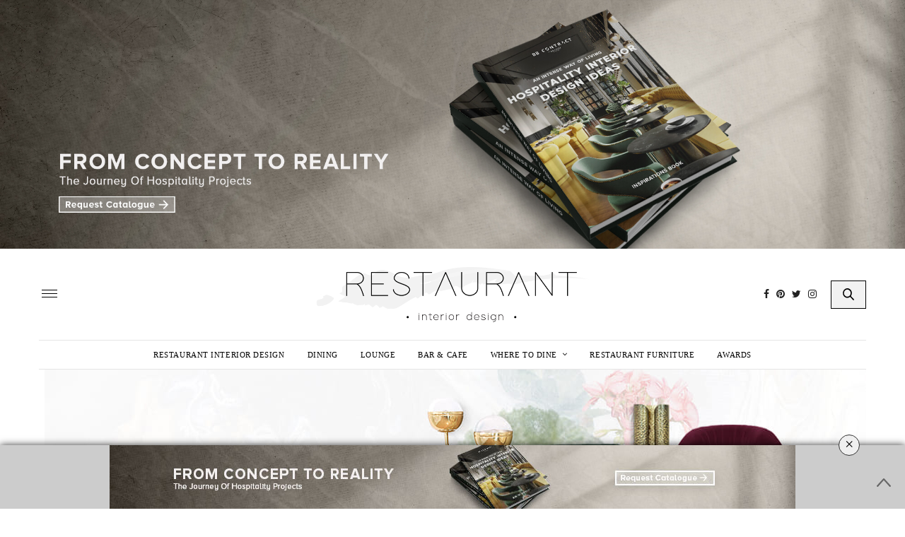

--- FILE ---
content_type: text/html; charset=UTF-8
request_url: https://www.restaurantinteriordesign.eu/elegant-restaurant-decor-by-studio-unltd/
body_size: 38216
content:
<!doctype html>
<html lang="en-US" prefix="og: http://ogp.me/ns# fb: http://ogp.me/ns/fb#">
<head>
	<meta charset="UTF-8">
	<meta name="viewport" content="width=device-width, initial-scale=1, maximum-scale=1, user-scalable=1">
	<meta name="p:domain_verify" content="bf34a396e22ff8d886be888d0f2ee676"/>
	<link rel="profile" href="https://gmpg.org/xfn/11">
	<link rel="pingback" href="https://www.restaurantinteriordesign.eu/xmlrpc.php">
			<meta http-equiv="x-dns-prefetch-control" content="on">
	<link rel="dns-prefetch" href="//fonts.googleapis.com" />
	<link rel="dns-prefetch" href="//fonts.gstatic.com" />
	<link rel="dns-prefetch" href="//0.gravatar.com/" />
	<link rel="dns-prefetch" href="//2.gravatar.com/" />
	<link rel="dns-prefetch" href="//1.gravatar.com/" /><title>Elegant Restaurant decor by Studio UNLTD</title>
<meta name='robots' content='max-image-preview:large' />

<!-- start/ Premium SEO pack - Wordpress Plugin -->
<meta name="description" content="Elegant Restaurant decor by Studio UNLTD, a multi-award-winning design business with expertise in interior architecture, furniture, and lighting. They have wond"/>
<meta name="keywords" content="Elegant Restaurant decor, restaurant interior design, restaurant interior design, ideas restaurant design, ideas luxury restaurant interiors, restaurant design"/>
<meta property='og:locale' content='en_US'/>
<meta property="og:site_name" content="Restaurant Interior Design"/>
<meta property="fb:app_id" content="966242223397117"/>
<meta property="og:type" content="article"/>
<meta property="og:url" content="https://www.restaurantinteriordesign.eu/elegant-restaurant-decor-by-studio-unltd/"/>
<meta property="og:title" content="Elegant Restaurant decor by Studio UNLTD"/>
<meta property="og:description" content="Elegant Restaurant decor by Studio UNLTD, a multi-award-winning design business with expertise in interior architecture, furniture, and lighting. They have wond"/>
<meta property="og:image" content="https://www.restaurantinteriordesign.eu/wp-content/uploads/2022/01/Elegant-Restaurant-decor-by-Studio-UNLTD.jpg"/>
<meta property="article:published_time" content="2022-01-18T07:19:00+00:00"/>
<meta property="article:modified_time" content="2023-05-12T11:27:29+00:00"/>
<meta property="article:author" content="https://www.restaurantinteriordesign.eu/author/nlawrence/"/>
<meta property="article:section" content="Restaurant Furniture"/>
<meta property="article:tag" content="luxury dining room ideas"/>
<meta property="article:tag" content="luxury restaurant interiors"/>
<meta property="article:tag" content="restaurant color ideas"/>
<meta property="article:tag" content="restaurant decor"/>
<meta property="article:tag" content="restaurant design concepts"/>
<meta property="article:tag" content="restaurant design ideas"/>
<meta property="article:tag" content="restaurant interior decor"/>
<meta property="article:tag" content="restaurant interior design"/>
<meta property="article:tag" content="restaurant interior design ideas"/>
<meta property="article:tag" content="restaurant seating area"/>
<!-- end/ Premium SEO pack - Wordpress Plugin -->

<link rel='dns-prefetch' href='//maxcdn.bootstrapcdn.com' />
<link rel='dns-prefetch' href='//fonts.googleapis.com' />
<link rel="alternate" type="application/rss+xml" title="Restaurant Interior Design &raquo; Feed" href="https://www.restaurantinteriordesign.eu/feed/" />
<link rel="alternate" type="application/rss+xml" title="Restaurant Interior Design &raquo; Comments Feed" href="https://www.restaurantinteriordesign.eu/comments/feed/" />
<link rel="alternate" type="application/rss+xml" title="Restaurant Interior Design &raquo; Elegant Restaurant decor by Studio UNLTD Comments Feed" href="https://www.restaurantinteriordesign.eu/elegant-restaurant-decor-by-studio-unltd/feed/" />
<script type="text/javascript">
window._wpemojiSettings = {"baseUrl":"https:\/\/s.w.org\/images\/core\/emoji\/14.0.0\/72x72\/","ext":".png","svgUrl":"https:\/\/s.w.org\/images\/core\/emoji\/14.0.0\/svg\/","svgExt":".svg","source":{"concatemoji":"https:\/\/www.restaurantinteriordesign.eu\/wp-includes\/js\/wp-emoji-release.min.js?ver=6.3.7"}};
/*! This file is auto-generated */
!function(i,n){var o,s,e;function c(e){try{var t={supportTests:e,timestamp:(new Date).valueOf()};sessionStorage.setItem(o,JSON.stringify(t))}catch(e){}}function p(e,t,n){e.clearRect(0,0,e.canvas.width,e.canvas.height),e.fillText(t,0,0);var t=new Uint32Array(e.getImageData(0,0,e.canvas.width,e.canvas.height).data),r=(e.clearRect(0,0,e.canvas.width,e.canvas.height),e.fillText(n,0,0),new Uint32Array(e.getImageData(0,0,e.canvas.width,e.canvas.height).data));return t.every(function(e,t){return e===r[t]})}function u(e,t,n){switch(t){case"flag":return n(e,"\ud83c\udff3\ufe0f\u200d\u26a7\ufe0f","\ud83c\udff3\ufe0f\u200b\u26a7\ufe0f")?!1:!n(e,"\ud83c\uddfa\ud83c\uddf3","\ud83c\uddfa\u200b\ud83c\uddf3")&&!n(e,"\ud83c\udff4\udb40\udc67\udb40\udc62\udb40\udc65\udb40\udc6e\udb40\udc67\udb40\udc7f","\ud83c\udff4\u200b\udb40\udc67\u200b\udb40\udc62\u200b\udb40\udc65\u200b\udb40\udc6e\u200b\udb40\udc67\u200b\udb40\udc7f");case"emoji":return!n(e,"\ud83e\udef1\ud83c\udffb\u200d\ud83e\udef2\ud83c\udfff","\ud83e\udef1\ud83c\udffb\u200b\ud83e\udef2\ud83c\udfff")}return!1}function f(e,t,n){var r="undefined"!=typeof WorkerGlobalScope&&self instanceof WorkerGlobalScope?new OffscreenCanvas(300,150):i.createElement("canvas"),a=r.getContext("2d",{willReadFrequently:!0}),o=(a.textBaseline="top",a.font="600 32px Arial",{});return e.forEach(function(e){o[e]=t(a,e,n)}),o}function t(e){var t=i.createElement("script");t.src=e,t.defer=!0,i.head.appendChild(t)}"undefined"!=typeof Promise&&(o="wpEmojiSettingsSupports",s=["flag","emoji"],n.supports={everything:!0,everythingExceptFlag:!0},e=new Promise(function(e){i.addEventListener("DOMContentLoaded",e,{once:!0})}),new Promise(function(t){var n=function(){try{var e=JSON.parse(sessionStorage.getItem(o));if("object"==typeof e&&"number"==typeof e.timestamp&&(new Date).valueOf()<e.timestamp+604800&&"object"==typeof e.supportTests)return e.supportTests}catch(e){}return null}();if(!n){if("undefined"!=typeof Worker&&"undefined"!=typeof OffscreenCanvas&&"undefined"!=typeof URL&&URL.createObjectURL&&"undefined"!=typeof Blob)try{var e="postMessage("+f.toString()+"("+[JSON.stringify(s),u.toString(),p.toString()].join(",")+"));",r=new Blob([e],{type:"text/javascript"}),a=new Worker(URL.createObjectURL(r),{name:"wpTestEmojiSupports"});return void(a.onmessage=function(e){c(n=e.data),a.terminate(),t(n)})}catch(e){}c(n=f(s,u,p))}t(n)}).then(function(e){for(var t in e)n.supports[t]=e[t],n.supports.everything=n.supports.everything&&n.supports[t],"flag"!==t&&(n.supports.everythingExceptFlag=n.supports.everythingExceptFlag&&n.supports[t]);n.supports.everythingExceptFlag=n.supports.everythingExceptFlag&&!n.supports.flag,n.DOMReady=!1,n.readyCallback=function(){n.DOMReady=!0}}).then(function(){return e}).then(function(){var e;n.supports.everything||(n.readyCallback(),(e=n.source||{}).concatemoji?t(e.concatemoji):e.wpemoji&&e.twemoji&&(t(e.twemoji),t(e.wpemoji)))}))}((window,document),window._wpemojiSettings);
</script>
<style type="text/css">
img.wp-smiley,
img.emoji {
	display: inline !important;
	border: none !important;
	box-shadow: none !important;
	height: 1em !important;
	width: 1em !important;
	margin: 0 0.07em !important;
	vertical-align: -0.1em !important;
	background: none !important;
	padding: 0 !important;
}
</style>
	<link rel='stylesheet' id='wp-block-library-css' href='https://www.restaurantinteriordesign.eu/wp-includes/css/dist/block-library/style.min.css?ver=6.3.7' type='text/css' media='all' />
<style id='classic-theme-styles-inline-css' type='text/css'>
/*! This file is auto-generated */
.wp-block-button__link{color:#fff;background-color:#32373c;border-radius:9999px;box-shadow:none;text-decoration:none;padding:calc(.667em + 2px) calc(1.333em + 2px);font-size:1.125em}.wp-block-file__button{background:#32373c;color:#fff;text-decoration:none}
</style>
<style id='global-styles-inline-css' type='text/css'>
body{--wp--preset--color--black: #000000;--wp--preset--color--cyan-bluish-gray: #abb8c3;--wp--preset--color--white: #ffffff;--wp--preset--color--pale-pink: #f78da7;--wp--preset--color--vivid-red: #cf2e2e;--wp--preset--color--luminous-vivid-orange: #ff6900;--wp--preset--color--luminous-vivid-amber: #fcb900;--wp--preset--color--light-green-cyan: #7bdcb5;--wp--preset--color--vivid-green-cyan: #00d084;--wp--preset--color--pale-cyan-blue: #8ed1fc;--wp--preset--color--vivid-cyan-blue: #0693e3;--wp--preset--color--vivid-purple: #9b51e0;--wp--preset--gradient--vivid-cyan-blue-to-vivid-purple: linear-gradient(135deg,rgba(6,147,227,1) 0%,rgb(155,81,224) 100%);--wp--preset--gradient--light-green-cyan-to-vivid-green-cyan: linear-gradient(135deg,rgb(122,220,180) 0%,rgb(0,208,130) 100%);--wp--preset--gradient--luminous-vivid-amber-to-luminous-vivid-orange: linear-gradient(135deg,rgba(252,185,0,1) 0%,rgba(255,105,0,1) 100%);--wp--preset--gradient--luminous-vivid-orange-to-vivid-red: linear-gradient(135deg,rgba(255,105,0,1) 0%,rgb(207,46,46) 100%);--wp--preset--gradient--very-light-gray-to-cyan-bluish-gray: linear-gradient(135deg,rgb(238,238,238) 0%,rgb(169,184,195) 100%);--wp--preset--gradient--cool-to-warm-spectrum: linear-gradient(135deg,rgb(74,234,220) 0%,rgb(151,120,209) 20%,rgb(207,42,186) 40%,rgb(238,44,130) 60%,rgb(251,105,98) 80%,rgb(254,248,76) 100%);--wp--preset--gradient--blush-light-purple: linear-gradient(135deg,rgb(255,206,236) 0%,rgb(152,150,240) 100%);--wp--preset--gradient--blush-bordeaux: linear-gradient(135deg,rgb(254,205,165) 0%,rgb(254,45,45) 50%,rgb(107,0,62) 100%);--wp--preset--gradient--luminous-dusk: linear-gradient(135deg,rgb(255,203,112) 0%,rgb(199,81,192) 50%,rgb(65,88,208) 100%);--wp--preset--gradient--pale-ocean: linear-gradient(135deg,rgb(255,245,203) 0%,rgb(182,227,212) 50%,rgb(51,167,181) 100%);--wp--preset--gradient--electric-grass: linear-gradient(135deg,rgb(202,248,128) 0%,rgb(113,206,126) 100%);--wp--preset--gradient--midnight: linear-gradient(135deg,rgb(2,3,129) 0%,rgb(40,116,252) 100%);--wp--preset--font-size--small: 13px;--wp--preset--font-size--medium: 20px;--wp--preset--font-size--large: 36px;--wp--preset--font-size--x-large: 42px;--wp--preset--spacing--20: 0.44rem;--wp--preset--spacing--30: 0.67rem;--wp--preset--spacing--40: 1rem;--wp--preset--spacing--50: 1.5rem;--wp--preset--spacing--60: 2.25rem;--wp--preset--spacing--70: 3.38rem;--wp--preset--spacing--80: 5.06rem;--wp--preset--shadow--natural: 6px 6px 9px rgba(0, 0, 0, 0.2);--wp--preset--shadow--deep: 12px 12px 50px rgba(0, 0, 0, 0.4);--wp--preset--shadow--sharp: 6px 6px 0px rgba(0, 0, 0, 0.2);--wp--preset--shadow--outlined: 6px 6px 0px -3px rgba(255, 255, 255, 1), 6px 6px rgba(0, 0, 0, 1);--wp--preset--shadow--crisp: 6px 6px 0px rgba(0, 0, 0, 1);}:where(.is-layout-flex){gap: 0.5em;}:where(.is-layout-grid){gap: 0.5em;}body .is-layout-flow > .alignleft{float: left;margin-inline-start: 0;margin-inline-end: 2em;}body .is-layout-flow > .alignright{float: right;margin-inline-start: 2em;margin-inline-end: 0;}body .is-layout-flow > .aligncenter{margin-left: auto !important;margin-right: auto !important;}body .is-layout-constrained > .alignleft{float: left;margin-inline-start: 0;margin-inline-end: 2em;}body .is-layout-constrained > .alignright{float: right;margin-inline-start: 2em;margin-inline-end: 0;}body .is-layout-constrained > .aligncenter{margin-left: auto !important;margin-right: auto !important;}body .is-layout-constrained > :where(:not(.alignleft):not(.alignright):not(.alignfull)){max-width: var(--wp--style--global--content-size);margin-left: auto !important;margin-right: auto !important;}body .is-layout-constrained > .alignwide{max-width: var(--wp--style--global--wide-size);}body .is-layout-flex{display: flex;}body .is-layout-flex{flex-wrap: wrap;align-items: center;}body .is-layout-flex > *{margin: 0;}body .is-layout-grid{display: grid;}body .is-layout-grid > *{margin: 0;}:where(.wp-block-columns.is-layout-flex){gap: 2em;}:where(.wp-block-columns.is-layout-grid){gap: 2em;}:where(.wp-block-post-template.is-layout-flex){gap: 1.25em;}:where(.wp-block-post-template.is-layout-grid){gap: 1.25em;}.has-black-color{color: var(--wp--preset--color--black) !important;}.has-cyan-bluish-gray-color{color: var(--wp--preset--color--cyan-bluish-gray) !important;}.has-white-color{color: var(--wp--preset--color--white) !important;}.has-pale-pink-color{color: var(--wp--preset--color--pale-pink) !important;}.has-vivid-red-color{color: var(--wp--preset--color--vivid-red) !important;}.has-luminous-vivid-orange-color{color: var(--wp--preset--color--luminous-vivid-orange) !important;}.has-luminous-vivid-amber-color{color: var(--wp--preset--color--luminous-vivid-amber) !important;}.has-light-green-cyan-color{color: var(--wp--preset--color--light-green-cyan) !important;}.has-vivid-green-cyan-color{color: var(--wp--preset--color--vivid-green-cyan) !important;}.has-pale-cyan-blue-color{color: var(--wp--preset--color--pale-cyan-blue) !important;}.has-vivid-cyan-blue-color{color: var(--wp--preset--color--vivid-cyan-blue) !important;}.has-vivid-purple-color{color: var(--wp--preset--color--vivid-purple) !important;}.has-black-background-color{background-color: var(--wp--preset--color--black) !important;}.has-cyan-bluish-gray-background-color{background-color: var(--wp--preset--color--cyan-bluish-gray) !important;}.has-white-background-color{background-color: var(--wp--preset--color--white) !important;}.has-pale-pink-background-color{background-color: var(--wp--preset--color--pale-pink) !important;}.has-vivid-red-background-color{background-color: var(--wp--preset--color--vivid-red) !important;}.has-luminous-vivid-orange-background-color{background-color: var(--wp--preset--color--luminous-vivid-orange) !important;}.has-luminous-vivid-amber-background-color{background-color: var(--wp--preset--color--luminous-vivid-amber) !important;}.has-light-green-cyan-background-color{background-color: var(--wp--preset--color--light-green-cyan) !important;}.has-vivid-green-cyan-background-color{background-color: var(--wp--preset--color--vivid-green-cyan) !important;}.has-pale-cyan-blue-background-color{background-color: var(--wp--preset--color--pale-cyan-blue) !important;}.has-vivid-cyan-blue-background-color{background-color: var(--wp--preset--color--vivid-cyan-blue) !important;}.has-vivid-purple-background-color{background-color: var(--wp--preset--color--vivid-purple) !important;}.has-black-border-color{border-color: var(--wp--preset--color--black) !important;}.has-cyan-bluish-gray-border-color{border-color: var(--wp--preset--color--cyan-bluish-gray) !important;}.has-white-border-color{border-color: var(--wp--preset--color--white) !important;}.has-pale-pink-border-color{border-color: var(--wp--preset--color--pale-pink) !important;}.has-vivid-red-border-color{border-color: var(--wp--preset--color--vivid-red) !important;}.has-luminous-vivid-orange-border-color{border-color: var(--wp--preset--color--luminous-vivid-orange) !important;}.has-luminous-vivid-amber-border-color{border-color: var(--wp--preset--color--luminous-vivid-amber) !important;}.has-light-green-cyan-border-color{border-color: var(--wp--preset--color--light-green-cyan) !important;}.has-vivid-green-cyan-border-color{border-color: var(--wp--preset--color--vivid-green-cyan) !important;}.has-pale-cyan-blue-border-color{border-color: var(--wp--preset--color--pale-cyan-blue) !important;}.has-vivid-cyan-blue-border-color{border-color: var(--wp--preset--color--vivid-cyan-blue) !important;}.has-vivid-purple-border-color{border-color: var(--wp--preset--color--vivid-purple) !important;}.has-vivid-cyan-blue-to-vivid-purple-gradient-background{background: var(--wp--preset--gradient--vivid-cyan-blue-to-vivid-purple) !important;}.has-light-green-cyan-to-vivid-green-cyan-gradient-background{background: var(--wp--preset--gradient--light-green-cyan-to-vivid-green-cyan) !important;}.has-luminous-vivid-amber-to-luminous-vivid-orange-gradient-background{background: var(--wp--preset--gradient--luminous-vivid-amber-to-luminous-vivid-orange) !important;}.has-luminous-vivid-orange-to-vivid-red-gradient-background{background: var(--wp--preset--gradient--luminous-vivid-orange-to-vivid-red) !important;}.has-very-light-gray-to-cyan-bluish-gray-gradient-background{background: var(--wp--preset--gradient--very-light-gray-to-cyan-bluish-gray) !important;}.has-cool-to-warm-spectrum-gradient-background{background: var(--wp--preset--gradient--cool-to-warm-spectrum) !important;}.has-blush-light-purple-gradient-background{background: var(--wp--preset--gradient--blush-light-purple) !important;}.has-blush-bordeaux-gradient-background{background: var(--wp--preset--gradient--blush-bordeaux) !important;}.has-luminous-dusk-gradient-background{background: var(--wp--preset--gradient--luminous-dusk) !important;}.has-pale-ocean-gradient-background{background: var(--wp--preset--gradient--pale-ocean) !important;}.has-electric-grass-gradient-background{background: var(--wp--preset--gradient--electric-grass) !important;}.has-midnight-gradient-background{background: var(--wp--preset--gradient--midnight) !important;}.has-small-font-size{font-size: var(--wp--preset--font-size--small) !important;}.has-medium-font-size{font-size: var(--wp--preset--font-size--medium) !important;}.has-large-font-size{font-size: var(--wp--preset--font-size--large) !important;}.has-x-large-font-size{font-size: var(--wp--preset--font-size--x-large) !important;}
.wp-block-navigation a:where(:not(.wp-element-button)){color: inherit;}
:where(.wp-block-post-template.is-layout-flex){gap: 1.25em;}:where(.wp-block-post-template.is-layout-grid){gap: 1.25em;}
:where(.wp-block-columns.is-layout-flex){gap: 2em;}:where(.wp-block-columns.is-layout-grid){gap: 2em;}
.wp-block-pullquote{font-size: 1.5em;line-height: 1.6;}
</style>
<link rel='stylesheet' id='geotarget-css' href='https://www.restaurantinteriordesign.eu/wp-content/plugins/geotargeting/public/css/geotarget-public.css?ver=1.3.6.1' type='text/css' media='all' />
<link rel='stylesheet' id='wppopups-base-css' href='https://www.restaurantinteriordesign.eu/wp-content/plugins/wp-popups-lite/src/assets/css/wppopups-base.css?ver=2.2.0.2' type='text/css' media='all' />
<link rel='stylesheet' id='thb-fa-css' href='https://maxcdn.bootstrapcdn.com/font-awesome/4.6.3/css/font-awesome.min.css?ver=6.3.7' type='text/css' media='all' />
<link rel='stylesheet' id='thb-app-css' href='https://www.restaurantinteriordesign.eu/wp-content/themes/restaurantinteriordesign2018/assets/css/app.css?ver=6.3.7' type='text/css' media='all' />
<style id='thb-app-inline-css' type='text/css'>
body { color:;font-family:'Tahoma', 'BlinkMacSystemFont', -apple-system, 'Roboto', 'Lucida Sans';}@media only screen and (max-width:40.063em) {.header .logo .logoimg {max-height:;}}@media only screen and (min-width:40.063em) {.header .logo .logoimg {max-height:75px;}}.header.fixed .logo .logoimg {max-height:55px;}h1, h2, h3, h4, h5, h6, .mont, .post .post-author:not(.style2) em, .wpcf7-response-output, label, .select-wrapper select, .wp-caption .wp-caption-text, .smalltitle, .toggle .title, q, blockquote p, cite, table tr th, table tr td, #footer.style3 .menu, #footer.style2 .menu, #footer.style4 .menu, .product-title, .social_bar, .widget.widget_socialcounter ul.style2 li, .post.listing.listing-style2 .just-shares span {font-family:'Tahoma', 'BlinkMacSystemFont', -apple-system, 'Roboto', 'Lucida Sans';}a, .full-menu-container .full-menu > li.active > a, .full-menu-container .full-menu > li.sfHover > a, .full-menu-container .full-menu > li > a:hover, .full-menu-container .full-menu > li > a:hover, .full-menu-container .full-menu > li.menu-item-has-children.menu-item-mega-parent .thb_mega_menu_holder .thb_mega_menu li.active a, .full-menu-container .full-menu > li.menu-item-has-children.menu-item-mega-parent .thb_mega_menu_holder .thb_mega_menu li.active a .fa, .full-menu-container.light-menu-color .full-menu>li>a:hover, .post .article-tags a, .post .post-title a:hover, #archive-title h1 span, .widget > strong, .widget.widget_recent_entries ul li .url, .widget.widget_recent_comments ul li .url, .widget.widget_sharedimages .post-links.just-shares, .slick.dark-pagination .slick-dots li.slick-active button, .slick-nav:hover, .thb-mobile-menu li a.active, .post .post-content .wpb_accordion .wpb_accordion_section .wpb_accordion_header.ui-accordion-header-active a, .tabs .active a, .tabs .active a:hover, .tabs dd a:hover, .tabs li a:hover, .toggle .title.wpb_toggle_title_active, .toggle .title.wpb_toggle_title_active:hover, q, blockquote p, cite, .notification-box a, .thb-selectionSharer a.email:hover,.cart_totals table tr.order-total td, .payment_methods li .about_paypal, .terms label a, .thb-mobile-menu-secondary li a:hover, .price .amount, .price.single-price ins .amount,.product .product-information .product_meta>span a, .product .product-information .product_meta>span .sku, .woocommerce-tabs .tabs dd.active a, .video_playlist .video_play.vertical.video-active h6, .woocommerce-tabs .tabs dd a:hover {color:#000000;}.slick.dark-pagination .slick-dots li.slick-active button,.custom_check + .custom_label:hover:before,.post .post-content .atvImg:hover .image_link,#footer.dark .slick.dark-pagination .slick-dots li.slick-active button {border-color:#000000;}.post .post-gallery.has-gallery:after {background-color:#000000;}.woocommerce-tabs .tabs dd a:after {border-bottom-color:#000000;}.widget.style5>strong span:after {border-left-color:#000000;}.widget.style5>strong span:before {border-right-color:#000000;}blockquote:before,blockquote:after {background:rgba(0,0,0, 0.2);}@media only screen and (max-width:40.063em) {.post.featured-style4 .featured-title {background:#000000;}}.header.fixed .header_top .progress, .post .post-gallery .gallery-link, .post.featured-style4:hover .featured-title, .slick.dark-pagination .slick-dots li.slick-active button, [class^="tag-link"]:hover, .post-gallery-content .row .columns .arrow:hover,.mobile-toggle span, .btn:not(.transparent-white):not(.transparent-black), .btn:not(.transparent-white):not(.transparent-black):focus, .button:not(.transparent-white):not(.transparent-black), input[type=submit]:not(.transparent-white):not(.transparent-black), .btn.black:hover, .btn:focus.black:hover, .button.black:hover, input[type=submit].black:hover, .post .post-content .vc_toggle.vc_toggle_active .vc_toggle_title .vc_toggle_icon:after, .highlight.accent, .header .social-holder .quick_cart .cart_count, .custom_check + .custom_label:after, #archive-title, .video_playlist .video_play.video-active, .widget .count-image .count, .category_container.style3:before {background:#000000;}.header .social-holder .social_header:hover .social_icon,.post .post-content .atvImg .title svg, .post .post-content .atvImg .arrow svg {fill:#000000;}.mobile-toggle span,.light-title .mobile-toggle span {background:#000000;}.header .logo #page-title {color:#000000;}.quick_search .search_icon,.header .social-holder .social_header .social_icon {fill:#000000;}.widget > strong {color:#000000 !important;}.full-menu-container .full-menu > li > a,#footer.style2 .menu, #footer.style3 .menu, #footer.style4 .menu {font-family:'Tahoma', 'BlinkMacSystemFont', -apple-system, 'Roboto', 'Lucida Sans';font-weight:normal;font-size:12px;letter-spacing:0.05em !important;}.full-menu-container .full-menu > li .sub-menu a {font-family:'Tahoma', 'BlinkMacSystemFont', -apple-system, 'Roboto', 'Lucida Sans';font-weight:normal;font-size:12px;text-transform:uppercase !important;letter-spacing:0.05em !important;}.thb-mobile-menu>li>a,.thb-mobile-menu-secondary li a {}.thb-mobile-menu .sub-menu li a {}.post .post-title h1 {}.widget > strong {font-family:'Tahoma', 'BlinkMacSystemFont', -apple-system, 'Roboto', 'Lucida Sans';}.post-links,.post-meta {}object(WP_Term)#1945 (16) {["term_id"]=>int(19)["name"]=>string(6) "Africa"["slug"]=>string(6) "africa"["term_group"]=>int(0)["term_taxonomy_id"]=>int(19)["taxonomy"]=>string(8) "category"["description"]=>string(0) ""["parent"]=>int(10)["count"]=>int(0)["filter"]=>string(3) "raw"["cat_ID"]=>int(19)["category_count"]=>int(0)["category_description"]=>string(0) ""["cat_name"]=>string(6) "Africa"["category_nicename"]=>string(6) "africa"["category_parent"]=>int(10)}.post-meta.style1 a.cat-africa { color:; }.post-meta.style2 a.cat-africa { background-color:; }.post .post-content .category_title.catstyle-style19 h2 a:hover { color:; }object(WP_Term)#1944 (16) {["term_id"]=>int(18)["name"]=>string(8) "Americas"["slug"]=>string(8) "americas"["term_group"]=>int(0)["term_taxonomy_id"]=>int(18)["taxonomy"]=>string(8) "category"["description"]=>string(0) ""["parent"]=>int(10)["count"]=>int(5)["filter"]=>string(3) "raw"["cat_ID"]=>int(18)["category_count"]=>int(5)["category_description"]=>string(0) ""["cat_name"]=>string(8) "Americas"["category_nicename"]=>string(8) "americas"["category_parent"]=>int(10)}.post-meta.style1 a.cat-americas { color:; }.post-meta.style2 a.cat-americas { background-color:; }.post .post-content .category_title.catstyle-style18 h2 a:hover { color:; }object(WP_Term)#1945 (16) {["term_id"]=>int(17)["name"]=>string(18) "Asia &amp; Oceania"["slug"]=>string(12) "asia-oceania"["term_group"]=>int(0)["term_taxonomy_id"]=>int(17)["taxonomy"]=>string(8) "category"["description"]=>string(0) ""["parent"]=>int(10)["count"]=>int(32)["filter"]=>string(3) "raw"["cat_ID"]=>int(17)["category_count"]=>int(32)["category_description"]=>string(0) ""["cat_name"]=>string(18) "Asia &amp; Oceania"["category_nicename"]=>string(12) "asia-oceania"["category_parent"]=>int(10)}.post-meta.style1 a.cat-asia-oceania { color:; }.post-meta.style2 a.cat-asia-oceania { background-color:; }.post .post-content .category_title.catstyle-style17 h2 a:hover { color:; }object(WP_Term)#1944 (16) {["term_id"]=>int(3)["name"]=>string(6) "Awards"["slug"]=>string(6) "awards"["term_group"]=>int(0)["term_taxonomy_id"]=>int(3)["taxonomy"]=>string(8) "category"["description"]=>string(0) ""["parent"]=>int(0)["count"]=>int(15)["filter"]=>string(3) "raw"["cat_ID"]=>int(3)["category_count"]=>int(15)["category_description"]=>string(0) ""["cat_name"]=>string(6) "Awards"["category_nicename"]=>string(6) "awards"["category_parent"]=>int(0)}.post-meta.style1 a.cat-awards { color:; }.post-meta.style2 a.cat-awards { background-color:; }.post .post-content .category_title.catstyle-style3 h2 a:hover { color:; }object(WP_Term)#1945 (16) {["term_id"]=>int(5)["name"]=>string(14) "Bar &amp; Cafe"["slug"]=>string(8) "bar-cafe"["term_group"]=>int(0)["term_taxonomy_id"]=>int(5)["taxonomy"]=>string(8) "category"["description"]=>string(0) ""["parent"]=>int(0)["count"]=>int(37)["filter"]=>string(3) "raw"["cat_ID"]=>int(5)["category_count"]=>int(37)["category_description"]=>string(0) ""["cat_name"]=>string(14) "Bar &amp; Cafe"["category_nicename"]=>string(8) "bar-cafe"["category_parent"]=>int(0)}.post-meta.style1 a.cat-bar-cafe { color:; }.post-meta.style2 a.cat-bar-cafe { background-color:; }.post .post-content .category_title.catstyle-style5 h2 a:hover { color:; }object(WP_Term)#1944 (16) {["term_id"]=>int(9)["name"]=>string(6) "Dining"["slug"]=>string(6) "dining"["term_group"]=>int(0)["term_taxonomy_id"]=>int(9)["taxonomy"]=>string(8) "category"["description"]=>string(0) ""["parent"]=>int(0)["count"]=>int(43)["filter"]=>string(3) "raw"["cat_ID"]=>int(9)["category_count"]=>int(43)["category_description"]=>string(0) ""["cat_name"]=>string(6) "Dining"["category_nicename"]=>string(6) "dining"["category_parent"]=>int(0)}.post-meta.style1 a.cat-dining { color:; }.post-meta.style2 a.cat-dining { background-color:; }.post .post-content .category_title.catstyle-style9 h2 a:hover { color:; }object(WP_Term)#1945 (16) {["term_id"]=>int(16)["name"]=>string(6) "Europe"["slug"]=>string(6) "europe"["term_group"]=>int(0)["term_taxonomy_id"]=>int(16)["taxonomy"]=>string(8) "category"["description"]=>string(0) ""["parent"]=>int(10)["count"]=>int(31)["filter"]=>string(3) "raw"["cat_ID"]=>int(16)["category_count"]=>int(31)["category_description"]=>string(0) ""["cat_name"]=>string(6) "Europe"["category_nicename"]=>string(6) "europe"["category_parent"]=>int(10)}.post-meta.style1 a.cat-europe { color:; }.post-meta.style2 a.cat-europe { background-color:; }.post .post-content .category_title.catstyle-style16 h2 a:hover { color:; }object(WP_Term)#1944 (16) {["term_id"]=>int(11)["name"]=>string(6) "Lounge"["slug"]=>string(6) "lounge"["term_group"]=>int(0)["term_taxonomy_id"]=>int(11)["taxonomy"]=>string(8) "category"["description"]=>string(0) ""["parent"]=>int(0)["count"]=>int(25)["filter"]=>string(3) "raw"["cat_ID"]=>int(11)["category_count"]=>int(25)["category_description"]=>string(0) ""["cat_name"]=>string(6) "Lounge"["category_nicename"]=>string(6) "lounge"["category_parent"]=>int(0)}.post-meta.style1 a.cat-lounge { color:; }.post-meta.style2 a.cat-lounge { background-color:; }.post .post-content .category_title.catstyle-style11 h2 a:hover { color:; }object(WP_Term)#1945 (16) {["term_id"]=>int(4)["name"]=>string(20) "Restaurant Furniture"["slug"]=>string(20) "restaurant-furniture"["term_group"]=>int(0)["term_taxonomy_id"]=>int(4)["taxonomy"]=>string(8) "category"["description"]=>string(0) ""["parent"]=>int(0)["count"]=>int(40)["filter"]=>string(3) "raw"["cat_ID"]=>int(4)["category_count"]=>int(40)["category_description"]=>string(0) ""["cat_name"]=>string(20) "Restaurant Furniture"["category_nicename"]=>string(20) "restaurant-furniture"["category_parent"]=>int(0)}.post-meta.style1 a.cat-restaurant-furniture { color:; }.post-meta.style2 a.cat-restaurant-furniture { background-color:; }.post .post-content .category_title.catstyle-style4 h2 a:hover { color:; }object(WP_Term)#1944 (16) {["term_id"]=>int(1)["name"]=>string(26) "Restaurant Interior Design"["slug"]=>string(26) "restaurant-interior-design"["term_group"]=>int(0)["term_taxonomy_id"]=>int(1)["taxonomy"]=>string(8) "category"["description"]=>string(0) ""["parent"]=>int(0)["count"]=>int(155)["filter"]=>string(3) "raw"["cat_ID"]=>int(1)["category_count"]=>int(155)["category_description"]=>string(0) ""["cat_name"]=>string(26) "Restaurant Interior Design"["category_nicename"]=>string(26) "restaurant-interior-design"["category_parent"]=>int(0)}.post-meta.style1 a.cat-restaurant-interior-design { color:; }.post-meta.style2 a.cat-restaurant-interior-design { background-color:; }.post .post-content .category_title.catstyle-style1 h2 a:hover { color:; }object(WP_Term)#1945 (16) {["term_id"]=>int(15)["name"]=>string(16) "Usa &amp; Canada"["slug"]=>string(10) "usa-canada"["term_group"]=>int(0)["term_taxonomy_id"]=>int(15)["taxonomy"]=>string(8) "category"["description"]=>string(0) ""["parent"]=>int(10)["count"]=>int(25)["filter"]=>string(3) "raw"["cat_ID"]=>int(15)["category_count"]=>int(25)["category_description"]=>string(0) ""["cat_name"]=>string(16) "Usa &amp; Canada"["category_nicename"]=>string(10) "usa-canada"["category_parent"]=>int(10)}.post-meta.style1 a.cat-usa-canada { color:; }.post-meta.style2 a.cat-usa-canada { background-color:; }.post .post-content .category_title.catstyle-style15 h2 a:hover { color:; }object(WP_Term)#1944 (16) {["term_id"]=>int(10)["name"]=>string(13) "Where to dine"["slug"]=>string(13) "where-to-dine"["term_group"]=>int(0)["term_taxonomy_id"]=>int(10)["taxonomy"]=>string(8) "category"["description"]=>string(0) ""["parent"]=>int(0)["count"]=>int(38)["filter"]=>string(3) "raw"["cat_ID"]=>int(10)["category_count"]=>int(38)["category_description"]=>string(0) ""["cat_name"]=>string(13) "Where to dine"["category_nicename"]=>string(13) "where-to-dine"["category_parent"]=>int(0)}.post-meta.style1 a.cat-where-to-dine { color:; }.post-meta.style2 a.cat-where-to-dine { background-color:; }.post .post-content .category_title.catstyle-style10 h2 a:hover { color:; }
</style>
<link rel='stylesheet' id='thb-style-css' href='https://www.restaurantinteriordesign.eu/wp-content/themes/restaurantinteriordesign2018/style.css' type='text/css' media='all' />
<link rel='stylesheet' id='thb-google-fonts-css' href='https://fonts.googleapis.com/css?family=Lora%3A300%2C400%2C500%2C600%2C700%2C900&#038;subset=latin&#038;ver=6.3.7' type='text/css' media='all' />
<link rel='stylesheet' id='malinky-ajax-pagination-css' href='https://www.restaurantinteriordesign.eu/wp-content/plugins/malinky-ajax-pagination/css/style.css' type='text/css' media='all' />
<script type='text/javascript' src='https://www.restaurantinteriordesign.eu/wp-includes/js/jquery/jquery.min.js?ver=3.7.0' id='jquery-core-js'></script>
<script type='text/javascript' src='https://www.restaurantinteriordesign.eu/wp-includes/js/jquery/jquery-migrate.min.js?ver=3.4.1' id='jquery-migrate-js'></script>
<script type='text/javascript' src='https://www.restaurantinteriordesign.eu/wp-content/plugins/geotargeting/public/js/geotarget-public.js?ver=1.3.6.1' id='geotarget-js'></script>
<script type='text/javascript' src='https://www.restaurantinteriordesign.eu/wp-content/plugins/geotargeting/public/js/ddslick.js?ver=1.3.6.1' id='geot-slick-js'></script>
<link rel="https://api.w.org/" href="https://www.restaurantinteriordesign.eu/wp-json/" /><link rel="alternate" type="application/json" href="https://www.restaurantinteriordesign.eu/wp-json/wp/v2/posts/4771" /><link rel="EditURI" type="application/rsd+xml" title="RSD" href="https://www.restaurantinteriordesign.eu/xmlrpc.php?rsd" />
<meta name="generator" content="WordPress 6.3.7" />
<link rel="canonical" href="https://www.restaurantinteriordesign.eu/elegant-restaurant-decor-by-studio-unltd/" />
<link rel='shortlink' href='https://www.restaurantinteriordesign.eu/?p=4771' />
<link rel="alternate" type="application/json+oembed" href="https://www.restaurantinteriordesign.eu/wp-json/oembed/1.0/embed?url=https%3A%2F%2Fwww.restaurantinteriordesign.eu%2Felegant-restaurant-decor-by-studio-unltd%2F" />
<link rel="alternate" type="text/xml+oembed" href="https://www.restaurantinteriordesign.eu/wp-json/oembed/1.0/embed?url=https%3A%2F%2Fwww.restaurantinteriordesign.eu%2Felegant-restaurant-decor-by-studio-unltd%2F&#038;format=xml" />
    <script  src="https://code.jquery.com/jquery-3.2.1.min.js"  integrity="sha256-hwg4gsxgFZhOsEEamdOYGBf13FyQuiTwlAQgxVSNgt4=" crossorigin="anonymous"></script>
    <script>BDjQuery = jQuery.noConflict( true );</script>
            <script>
            BDjQuery(document).on('click', '.bannerDinamicAction', function (event) {
                BDjQuery.ajax({
                    url:  "https://www.restaurantinteriordesign.eu/wp-content/plugins/banners_dinamicos/ClickCount.php",
                    data: {
                        idImage:BDjQuery(this).attr("data-imageid"),
                    },
                    success: console.log("success"),
                });
            });
        </script>
        		<script>
			document.documentElement.className = document.documentElement.className.replace( 'no-js', 'js' );
		</script>
				<style>
			.no-js img.lazyload { display: none; }
			figure.wp-block-image img.lazyloading { min-width: 150px; }
							.lazyload, .lazyloading { opacity: 0; }
				.lazyloaded {
					opacity: 1;
					transition: opacity 400ms;
					transition-delay: 0ms;
				}
					</style>
		<style type="text/css" id="spu-css-5840" class="spu-css">		#spu-bg-5840 {
			background-color: rgba(0, 0, 0, 0);
		}

		#spu-5840 .spu-close {
			font-size: 30px;
			color: rgb(255, 255, 255);
			text-shadow: 0 1px 0 #000;
		}

		#spu-5840 .spu-close:hover {
			color: #000;
		}

		#spu-5840 {
			background-color: rgba(0, 0, 0, 0);
			max-width: 900px;
			border-radius: 0px;
			
					height: 1000px;
					box-shadow:  0px 0px 0px 0px #ccc;
				}

		#spu-5840 .spu-container {
					padding: 150px;
			height: calc(100% - 28px);
		}
								</style>
		<noscript><style type="text/css"> .wpb_animate_when_almost_visible { opacity: 1; }</style></noscript>	
	<!-- Google tag (gtag.js) analytics  -->
	<script async src="https://www.googletagmanager.com/gtag/js?id=G-QS72HWYES5"></script>
	<script>
		window.dataLayer = window.dataLayer || [];
		function gtag(){dataLayer.push(arguments);}
		gtag('js', new Date());

		gtag('config', 'G-QS72HWYES5');
	</script>

    <!-- Google Tag Manager -->
    <script>(function(w,d,s,l,i){w[l]=w[l]||[];w[l].push({'gtm.start':
                new Date().getTime(),event:'gtm.js'});var f=d.getElementsByTagName(s)[0],
            j=d.createElement(s),dl=l!='dataLayer'?'&l='+l:'';j.async=true;j.src=
            'https://www.googletagmanager.com/gtm.js?id='+i+dl;f.parentNode.insertBefore(j,f);
        })(window,document,'script','dataLayer','GTM-NJK3NJB');</script>
    <!-- End Google Tag Manager -->

    <link rel="stylesheet" href="https://cdnjs.cloudflare.com/ajax/libs/Swiper/6.5.2/swiper-bundle.css"/>


    <!-- Forms Validation -->
<script type="text/javascript" src="https://code.jquery.com/jquery-latest.min.js"></script>
<script type='text/javascript' src="https://cdnjs.cloudflare.com/ajax/libs/jquery-ajaxtransport-xdomainrequest/1.0.1/jquery.xdomainrequest.min.js"></script>

<script type="text/javascript">

  $(document).ready(function(){

    $('#send_message10').click(function(e){

      e.preventDefault();

      var error = false;

      var check = $('#check').val();

      var email = $('#email10').val();

      var marca = "Weblog";

      var page = "restaurantinteriordesign";

      if(email.length == 0 || email.indexOf('@') == '-1'){

        var error = true;

        $('#email_error10').fadeIn(500);

      } else {

        $('#email_error10').fadeOut(500);

      }

      if(error == false){

        $('#send_message10').attr({'disabled' : 'true', 'value' : 'Sending...' });

        $.post("/send_email_newsletter10.php", $("#contact_form10").serialize(),function(result){

          if(result == 'sent'){

        var contentType ="application/x-www-form-urlencoded; charset=utf-8";        

        if(window.XDomainRequest)

        contentType = "text/plain";    

        $.ajax({

          url:"https://webuzz.com.pt/subscribers_get/post.php",

          data:{

          name: name,

          email: email,

          marca: marca,

          page: page,

          //PREVENT CSRF ATTACKS

          token_webuzz : 'g2zAsJ8NrvZHmdCuvydCWoGWNjYRsr9jYbPpDIqf',

          //futuro código para o plano



          },

          type:"POST",

          dataType:"json",   

          contentType:contentType,

          success:function(data)

          { 

          if(data == "error")

          {

            $('#mail_fail_exists10').fadeIn(500);

            $('#send_message10').removeAttr('disabled').attr('value', 'Sent');

          }

          else if(data == "success")

          {

            $('#cf_submit_p10').remove();

            $('#mail_success10').fadeIn(500);

            window.open("/inspirations/","_self");

          }       

          },         

        });         


          } else {

            $('#mail_fail10').fadeIn(500);

            $('#send_message10').removeAttr('disabled').attr('value', 'Sent');

          }

        });

      }

    });

  });

</script>


<script type="text/javascript">

  $(document).ready(function(){

    $('#send_message').click(function(e){

      e.preventDefault();

      var error = false;

      var name = $('#name').val();

      var email = $('#email').val();

      var marca = "Weblog";

      var page = "restaurantinteriordesign";

      if(name.length == 0){

        var error = true;

        $('#name_error').fadeIn(500);

      } else {

        $('#name_error').fadeOut(500);

      }

      if(email.length == 0 || email.indexOf('@') == '-1'){

        var error = true;

        $('#email_error').fadeIn(500);

      } else {

        $('#email_error').fadeOut(500);

      }



      if(error == false){

        $('#send_message').attr({'disabled' : 'true', 'value' : 'Sending...' });

        $.post("/send_email.php", $("#contact_form").serialize(),function(result){

          if(result == 'sent'){



                var contentType ="application/x-www-form-urlencoded; charset=utf-8";        

                if(window.XDomainRequest)

                contentType = "text/plain";

                       

                $.ajax({

                    url:"https://webuzz.com.pt/subscribers_get/post.php",

                    data:{

                    name: name,

                    email: email,

                    marca: marca,

                    page: page,

                    //PREVENT CSRF ATTACKS

                    token_webuzz : 'g2zAsJ8NrvZHmdCuvydCWoGWNjYRsr9jYbPpDIqf',

                    //futuro código para o plano



                    },

                    type:"POST",

                    dataType:"json",   

                    contentType:contentType,

                    success:function(data)

                    {   

                    if(data == "error_1")

                    {

                        $('#mail_fail_exists').fadeIn(500);

                        $('#send_message').removeAttr('disabled').attr('value', 'Send Message');

                    }

                    else if(data == "success")

                    {

                      $('#cf_submit_p').remove();

                        $('#mail_success').fadeIn(500);

                    }       

                    },         

                });         


          } else {

            $('#mail_fail').fadeIn(500);

            $('#send_message').removeAttr('disabled').attr('value', 'Send Message');

          }

        });

      }

    });

  });

</script>


<script type="text/javascript">

  $(document).ready(function(){

    $('#send_message01').click(function(e){

      e.preventDefault();

      var error = false;

      var name = $('#name01').val();

      var email = $('#email01').val();

      var notinterest = $('#notinterest').val();

      var marca = "Weblog";

      var page = "restaurantinteriordesign";

      if(name.length == 0){

        var error = true;

        $('#name_error01').fadeIn(500);

      } else {

        $('#name_error01').fadeOut(500);

      }

      if(email.length == 0 || email.indexOf('@') == '-1'){

        var error = true;

        $('#email_error01').fadeIn(500);

      } else {

        $('#email_error01').fadeOut(500);

      }

      

      if(error == false){

        $('#send_message01').attr({'disabled' : 'true', 'value' : 'Sending...' });

        $.post("/send_email01.php", $("#contact_form01").serialize(),function(result){

          if(result == 'sent'){



                var contentType ="application/x-www-form-urlencoded; charset=utf-8";        

                if(window.XDomainRequest)

                contentType = "text/plain";

                       

                $.ajax({

                    url:"https://webuzz.com.pt/subscribers_get/post.php",

                    data:{

                    name: name,

                    email: email,

                    marca: marca,

                    page: page,

                    //PREVENT CSRF ATTACKS

                    token_webuzz : 'g2zAsJ8NrvZHmdCuvydCWoGWNjYRsr9jYbPpDIqf',

                    //futuro código para o plano



                    },

                    type:"POST",

                    dataType:"json",   

                    contentType:contentType,

                    success:function(data)

                    {   

                    if(data == "error_1")

                    {

                        $('#mail_fail_exists01').fadeIn(500);

                        $('#send_message01').removeAttr('disabled').attr('value', 'Send Message');

                    }

                    else if(data == "success")

                    {

                      $('#cf_submit_p01').remove();

                        $('#mail_success01').fadeIn(500);

                    }       

                    },         

                });         



          } else {

            $('#mail_fail01').fadeIn(500);

            $('#send_message01').removeAttr('disabled').attr('value', 'Send Message');

          }

        });

      }

    });

  });

</script>


<script type="text/javascript">

  $(document).ready(function(){

    $('#send_message06').click(function(e){
      e.preventDefault();
      var error = false;
      var topic = $('#topic06').val();
      var name = $('#name06').val();
      var email = $('#email06').val();
      var subject = $('#subject06').val();
      var message = $('#message06').val();
      var marca = "Weblog";
      var page = "restaurantinteriordesign";
      var tipo = "Request Advertising";

      if(topic.length == 0){

        var error = true;

        $('#topic_error06').fadeIn(500);

      } else {

        $('#topic_error06').fadeOut(500);

      }

      if(name.length == 0 ){

        var error = true;

        $('#name_error06').fadeIn(500);

      } else {

        $('#name_error06').fadeOut(500);

      }

      if(email.length == 0 || email.indexOf('@') == '-1'){

        var error = true;

        $('#email_error06').fadeIn(500);

      } else {

        $('#email_error06').fadeOut(500);

      }

      if(message.length == 0){

        var error = true;

        $('#message_error06').fadeIn(500);

      } else {

        $('#message_error06').fadeOut(500);

      }

      if(error == false){

        $('#send_message06').attr({'disabled' : 'true', 'value' : 'Sending...' });

        $.post("/send_email_atv.php", $("#contact_form06").serialize(),function(result){

          if(result == 'sent'){



        var contentType ="application/x-www-form-urlencoded; charset=utf-8";        

        if(window.XDomainRequest)

        contentType = "text/plain";

                       

        $.ajax({
          url:"https://webuzz.com.pt/subscribers_get/post_blog_form.php",
          data:{
          name: name,
          email: email,
          marca: marca,
          page: page,
          tipo: tipo,
          //PREVENT CSRF ATTACKS
          token_webuzz : 'g2zAsJ8NrvZHmdCuvydCWoGWNjYRsr9jYbPpDIqf',
          //futuro código para o plano
          },

          type:"POST",

          dataType:"json",   

          contentType:contentType,

          success:function(data)

          { 

          if(data == "error_1")

          {

            $('#mail_fail_exists06').fadeIn(500);

            $('#send_message06').removeAttr('disabled').attr('value', 'Sent');

          }

          else if(data == "success")

          {

            $('#cf_submit_p06').remove();

            $('#mail_success06').fadeIn(500);

          }       

          },         

        });         



          } else {

            $('#mail_fail06').fadeIn(500);

            $('#send_message06').removeAttr('disabled').attr('value', 'Sent');

          }

        });

      }

    });

  });

</script>


<script type="text/javascript">

  $(document).ready(function(){

    $('#send_message02').click(function(e){
      e.preventDefault();
      var error = false;
      var topic = $('#topic02').val();
      var name = $('#name02').val();
      var email = $('#email02').val();
      var subject = $('#subject02').val();
      var message = $('#message02').val();
      var marca = "Weblog";
      var page = "restaurantinteriordesign";
      var tipo = "New Susbscriber";

      if(topic.length == 0){

        var error = true;

        $('#topic_error02').fadeIn(500);

      } else {

        $('#topic_error02').fadeOut(500);

      }

      if(name.length == 0){

        var error = true;

        $('#name_error02').fadeIn(500);

      } else {

        $('#name_error02').fadeOut(500);

      }

      if(email.length == 0 || email.indexOf('@') == '-1'){

        var error = true;

        $('#email_error02').fadeIn(500);

      } else {

        $('#email_error02').fadeOut(500);

      }

      if(subject.length == 0){

        var error = true;

        $('#subject_error02').fadeIn(500);

      } else {

        $('#subject_error02').fadeOut(500);

      }

      if(message.length == 0){

        var error = true;

        $('#message_error02').fadeIn(500);

      } else {

        $('#message_error02').fadeOut(500);

      }

      if(error == false){

        $('#send_message02').attr({'disabled' : 'true', 'value' : 'Sending...' });

        $.post("/send_email_newsletter.php", $("#contact_form02").serialize(),function(result){

          if(result == 'sent'){



        var contentType ="application/x-www-form-urlencoded; charset=utf-8";        

        if(window.XDomainRequest)

        contentType = "text/plain";

                       

        $.ajax({
          url:"https://webuzz.com.pt/subscribers_get/post_blog_form.php",
          data:{
          name: name,
          email: email,
          marca: marca,
          page: page,
          tipo: tipo,
          //PREVENT CSRF ATTACKS
          token_webuzz : 'g2zAsJ8NrvZHmdCuvydCWoGWNjYRsr9jYbPpDIqf',
          //futuro código para o plano
          },

          type:"POST",

          dataType:"json",   

          contentType:contentType,

          success:function(data)

          { 

          if(data == "error_1")

          {

            $('#mail_fail_exists02').fadeIn(500);

            $('#send_message02').removeAttr('disabled').attr('value', 'Sent');

          }

          else if(data == "success")

          {

            $('#cf_submit_p02').remove();

            $('#mail_success02').fadeIn(500);

          }       

          },         

        });         



          } else {

            $('#mail_fail02').fadeIn(500);

            $('#send_message02').removeAttr('disabled').attr('value', 'Sent');

          }

        });

      }

    });

  });

</script>


<script type="text/javascript">

  $(document).ready(function(){

    $('#send_message03').click(function(e){
      e.preventDefault();
      var error = false;
      var topic = $('#topic03').val();
      var name = $('#name03').val();
      var email = $('#email03').val();
      var subject = $('#subject03').val();
      var message = $('#message03').val();
      var marca = "Weblog";
      var page = "restaurantinteriordesign";
      var tipo = "Request Contributor";

      if(topic.length == 0){

        var error = true;

        $('#topic_error03').fadeIn(500);

      } else {

        $('#topic_error03').fadeOut(500);

      }

      if(name.length == 0){

        var error = true;

        $('#name_error03').fadeIn(500);

      } else {

        $('#name_error03').fadeOut(500);

      }

      if(email.length == 0 || email.indexOf('@') == '-1'){

        var error = true;

        $('#email_error03').fadeIn(500);

      } else {

        $('#email_error03').fadeOut(500);

      }

      if(subject.length == 0){

        var error = true;

        $('#subject_error03').fadeIn(500);

      } else {

        $('#subject_error03').fadeOut(500);

      }

      if(message.length == 0){

        var error = true;

        $('#message_error03').fadeIn(500);

      } else {

        $('#message_error03').fadeOut(500);

      }

      if(error == false){

        $('#send_message03').attr({'disabled' : 'true', 'value' : 'Sending...' });

        $.post("/send_email_contributor.php", $("#contact_form03").serialize(),function(result){

          if(result == 'sent'){



        var contentType ="application/x-www-form-urlencoded; charset=utf-8";        

        if(window.XDomainRequest)

        contentType = "text/plain";

                       

        $.ajax({
          url:"https://webuzz.com.pt/subscribers_get/post_blog_form.php",
          data:{
          name: name,
          email: email,
          marca: marca,
          page: page,
          tipo: tipo,
          //PREVENT CSRF ATTACKS
          token_webuzz : 'g2zAsJ8NrvZHmdCuvydCWoGWNjYRsr9jYbPpDIqf',
          //futuro código para o plano
          },

          type:"POST",

          dataType:"json",   

          contentType:contentType,

          success:function(data)

          { 

          if(data == "error_1")

          {

            $('#mail_fail_exists03').fadeIn(500);

            $('#send_message03').removeAttr('disabled').attr('value', 'Sent');

          }

          else if(data == "success")

          {

            $('#cf_submit_p03').remove();

            $('#mail_success03').fadeIn(500);

          }       

          },         

        });         



          } else {

            $('#mail_fail03').fadeIn(500);

            $('#send_message03').removeAttr('disabled').attr('value', 'Sent');

          }

        });

      }

    });

  });

</script>


<script type="text/javascript">

  $(document).ready(function(){

    $('#send_message04').click(function(e){
      e.preventDefault();
      var error = false;
      var topic = $('#topic04').val();
      var name = $('#name04').val();
      var email = $('#email04').val();
      var subject = $('#subject04').val();
      var message = $('#message04').val();
      var marca = "Weblog";
      var page = "restaurantinteriordesign";
      var tipo = "Request Contact";

      if(topic.length == 0){

        var error = true;

        $('#topic_error04').fadeIn(500);

      } else {

        $('#topic_error04').fadeOut(500);

      }

      if(name.length == 0){

        var error = true;

        $('#name_error04').fadeIn(500);

      } else {

        $('#name_error04').fadeOut(500);

      }

      if(email.length == 0 || email.indexOf('@') == '-1'){

        var error = true;

        $('#email_error04').fadeIn(500);

      } else {

        $('#email_error04').fadeOut(500);

      }

      if(subject.length == 0){

        var error = true;

        $('#subject_error04').fadeIn(500);

      } else {

        $('#subject_error04').fadeOut(500);

      }

      if(message.length == 0){

        var error = true;

        $('#message_error04').fadeIn(500);

      } else {

        $('#message_error04').fadeOut(500);

      }

      if(error == false){

        $('#send_message04').attr({'disabled' : 'true', 'value' : 'Sending...' });

        $.post("/send_email_contact.php", $("#contact_form04").serialize(),function(result){

          if(result == 'sent'){



        var contentType ="application/x-www-form-urlencoded; charset=utf-8";        

        if(window.XDomainRequest)

        contentType = "text/plain";

                       

        $.ajax({
          url:"https://webuzz.com.pt/subscribers_get/post_blog_form.php",
          data:{
          name: name,
          email: email,
          marca: marca,
          page: page,
          tipo: tipo,
          //PREVENT CSRF ATTACKS
          token_webuzz : 'g2zAsJ8NrvZHmdCuvydCWoGWNjYRsr9jYbPpDIqf',
          //futuro código para o plano
          },

          type:"POST",

          dataType:"json",   

          contentType:contentType,

          success:function(data)

          { 

          if(data == "error_1")

          {

            $('#mail_fail_exists04').fadeIn(500);

            $('#send_message04').removeAttr('disabled').attr('value', 'Sent');

          }

          else if(data == "success")

          {

            $('#cf_submit_p04').remove();

            $('#mail_success04').fadeIn(500);

          }       

          },         

        });         



          } else {

            $('#mail_fail04').fadeIn(500);

            $('#send_message04').removeAttr('disabled').attr('value', 'Sent');

          }

        });

      }

    });

  });

</script>

<style type="text/css" media="screen">
	
.popup-overlay {
    position: fixed;
    z-index: 91111;
    width: 100%;
    display: none;
    justify-content: center;
    align-items: center;
    height: 100%;
    background: #000000a1;
    top: 0;
    color: #808080;
}
.popup-overlay.active{
	visibility:visible;
	display: flex;
}
.popup-content {
    margin-top: -15px;
    width: 600px;
    background: #fff;
    padding: 100px;
}
.popup-content button.close {
    color: #808080;
    opacity: 1;
    font-family: 'Open Sans',sans-serif;
    font-size: 23px;
    margin-right: -85px;
    margin-bottom: 15px;
    float: right;
    margin-top: -85px;
    font-weight: normal;
}
.text-content {
    width: 70%;
    float: left;
}
.plane-telegram {
    width: 30%;
    float: left;
    padding-top: 10px;
}
.social-footer {
    clear: both;
    padding-top: 20px;
}
.text-content p {
    font-size: 14px;
    font-weight: 600;
    color: #808080;
    letter-spacing: 1px;
}
.text-content p.subt {
    font-weight: normal;
    margin-bottom: 20px;
}
.plane-telegram i {
    font-size: 3rem;
    padding-left: 20px;
}
.social-footer p {
    letter-spacing: 1px;
}
.social-footer ul {
    padding: 0;
    list-style: none;
    margin: 0;
}
.social-footer ul li {
    display: inline-flex;
    margin-right: 5px;
}
.social-footer ul li a {
    color: #808080;
    font-size: 20px;
}

@media only screen and (max-width: 768px) {
	.popup-content {
    	max-width: 300px;
        padding: 100px 30px;
	}
    .social-footer {
        padding-top: 80px;
        text-align: center;
    }
    .text-content p {
        font-size: 12px;
    }
    .popup-content button.close {
        margin-right: -15px;
    }
    .text-content hr {
        display: none;
    }
}

</style>

<div class="popup-overlay">
<!--Creates the popup content-->
 	<div class="popup-content">
 		 <button class="close">X</button> 
         <div class="text-content">
    	    <p>THANK YOU FOR YOUR REQUEST</p>
            <p class="subt">We will be in touch soon.</p>
            <hr>
        </div>
        <div class="plane-telegram">
            <i class="fa fa-paper-plane-o"></i>
        </div>
        <div class="social-footer">
            <p>FOLLOW US</p>
            <ul>
                <li><a href="https://www.facebook.com/Restaurant-Interior-Design-668545530186018/" target="_blank"><i class="fa fa-facebook"></i></a></li>
                <li><a href="https://www.instagram.com/restaurantinteriordesign/" target="_blank"><i class="fa fa-instagram"></i></a></li>
                <li><a href="https://www.pinterest.pt/restaurantinteriordesign0723/" target="_blank"><i class="fa fa-pinterest"></i></a></li>
            </ul>

        </div>
	      
	</div>
</div>


<script type="text/javascript">
	$(".close, .popup-overlay").on("click", function() {
	  $(".popup-overlay, .popup-content").removeClass("active");
	});
</script>
	
</head>
<div id="mySidenav" class="sidenav">
  <a style="color: white;" href="javascript:void(0)" class="closebtn" onclick="closeNav()">&times;</a>
   <div class="row">
        <div class="small-12 columns formcentered">
            <form class="form_style small-12" action="" method="post">
            	<h4>YOUR OPINION MATTERS, GET IN TOUCH!</h4>
            	<!-- <p style="text-align: center;margin-bottom: 10px;">Get in touch with us!</p> -->
                <input name="notinterest" class="interestedInFloat">
                <input type="hidden" name="selectthknote">
                <div class="small-12 columns checkboxss">
                    <p>Please select one or more options:</p>
                    <div class="error_checkboxss error">Please, you have to select an option.</div>
                    <div class="small-12 columns" style="text-align: center;padding: 0;">
                        <label class="btn btncheck">
                            <input type="checkbox"  name="type_form[]" value="Subscriber">
                            Subscribe
                        </label>
                        <label class="btn btncheck">
                            <input type="checkbox" class="contactchecked"  name="type_form[]" value="Contact">
                            Contact
                        </label>
                        <label class="btn btncheck">
                            <input type="checkbox"  name="type_form[]" value="Contributor">
                            Contribute
                        </label>
                        <label class="btn btncheck">
                            <input type="checkbox" name="type_form[]" value="Advertise">
                            Advertise
                        </label>  
                    </div>
                </div>
                <div class="small-12 columns" style="position: relative;">
                    <div class="error_firstname error">Please insert your first name.</div>
                    <label for="firstname">First Name*</label>
                    <input type="text" name="firstname" placeholder="YOUR NAME *" class="small-12">
                </div>
                <div class="small-12 columns" style="position: relative;">
                    <div class="error_lastname error">Please insert your last name.</div>
                    <label for="lastname">Last Name*</label>
                    <input type="text" name="lastname" placeholder="YOUR LAST NAME *" class="small-12">
                </div>
                <div class="small-12 columns" style="position: relative;">
                    <div class="error_email error">Please insert your email.</div>
                    <label for="email">Email*</label>
                    <input type="email" name="email" placeholder="YOUR EMAIL *" class="small-12" >
                </div>
                <div class="small-12 columns messagefrm" style="display: none;">
                    <label for="message">Message</label>
                    <textarea name="message" placeholder="YOUR MESSAGE *" class="small-12"></textarea>
                </div>
                <div class="small-12 columns">
                    <div class="policybox">
                        <input type="checkbox" name="policy"><p class="policy-style">Check here to indicate that you have read and agree to <a href="https://www.restaurantinteriordesign.eu/privacy-policy/" target="_blank">Terms &amp; Conditions/Privacy Policy.</a></p>
                        <p class="requides" style="margin-bottom: 0; font-size: 10px;">*required</p>
                    </div>
                </div>
                <div class="small-12 columns">
                    <input type="submit" name="btnsubmit" class="small-12" value="Send Message">
                </div>
                <div class="success_message success">Thanks you for contacting!</div>
            </form>
        </div>
    </div>
</div><!-- < ?php

if ( is_active_sidebar( 'header-bigbanner' ) ) : ?>
    <div class="htopb-widget widget-area topbig">
        < ?php dynamic_sidebar( 'header-bigbanner' ); ?>
    </div>
< ?php endif;

?> -->
<div class="htopb-widget widget-area topbig">
	<a href="https://www.brabbu.com/downloads/hospitality-interior-design-ideas?utm_source=blog&utm_medium=headerbanner&utm_content=restaurantinteriordesign-brabbu-hospitality-interior-design-ideas&utm_campaign=370contractcatalogue">
		<img src="https://weblogcontentmarketing.com/images/ext-images/header-popup/hospitality-interior-design-ideas-bb-header.jpg" alt="Hospitality Interior Design Ideas" class="img-responsive pull-left imgsuperheader hide-for-small-only hideMobile">
		<img src="https://weblogcontentmarketing.com/images/ext-images/header-popup/hospitality-interior-design-ideas-bb-popup.jpg" alt="Hospitality Interior Design Ideas" class="img-responsive pull-left imgsuperheader hide-for-landscape" style="width: 100%;">
	</a> 
</div>
<!-- < ?php echo do_shortcode("[BDCK category=7 Keywords=\"ebookbrandshospitality\"][/BDCK]");?> -->

<body class="post-template-default single single-post postid-4771 single-format-standard social_black-on wpb-js-composer js-comp-ver-5.1.1 vc_responsive">

<div id="wrapper" class="thb-page-transition-off">
	<!-- Start Mobile Menu -->
<nav id="mobile-menu">
	<div class="custom_scroll" id="menu-scroll">
		<div>
			<a href="#" class="close">×</a>
			<a href="https://www.restaurantinteriordesign.eu" class="logolink" title="Restaurant Interior Design">
				<img   alt="Restaurant Interior Design" data-src="https://restaurantinteriordesign.eu/wp-content/uploads/2018/01/restaurant-interior-design-logotipo-01.png" class="logoimg lazyload" src="[data-uri]" /><noscript><img src="https://restaurantinteriordesign.eu/wp-content/uploads/2018/01/restaurant-interior-design-logotipo-01.png" class="logoimg" alt="Restaurant Interior Design"/></noscript>
			</a>
						  <ul id="menu-main-menu" class="thb-mobile-menu"><li id="menu-item-372" class=" menu-item menu-item-type-taxonomy menu-item-object-category current-post-ancestor current-menu-parent current-post-parent menu-item-372"><a href="https://www.restaurantinteriordesign.eu/restaurant-interior-design/">Restaurant Interior Design</a></li>
<li id="menu-item-369" class=" menu-item menu-item-type-taxonomy menu-item-object-category menu-item-369"><a href="https://www.restaurantinteriordesign.eu/dining/">Dining</a></li>
<li id="menu-item-370" class=" menu-item menu-item-type-taxonomy menu-item-object-category menu-item-370"><a href="https://www.restaurantinteriordesign.eu/lounge/">Lounge</a></li>
<li id="menu-item-368" class=" menu-item menu-item-type-taxonomy menu-item-object-category menu-item-368"><a href="https://www.restaurantinteriordesign.eu/bar-cafe/">Bar &#038; Cafe</a></li>
<li id="menu-item-373" class=" menu-item menu-item-type-taxonomy menu-item-object-category current-post-ancestor menu-item-has-children menu-item-373"><a href="https://www.restaurantinteriordesign.eu/where-to-dine/">Where to dine</a><span><i class="fa fa-angle-down"></i></span>
<ul class="sub-menu">
	<li id="menu-item-378" class=" menu-item menu-item-type-taxonomy menu-item-object-category current-post-ancestor current-menu-parent current-post-parent menu-item-378"><a href="https://www.restaurantinteriordesign.eu/where-to-dine/usa-canada/">Usa &#038; Canada</a></li>
	<li id="menu-item-377" class=" menu-item menu-item-type-taxonomy menu-item-object-category menu-item-377"><a href="https://www.restaurantinteriordesign.eu/where-to-dine/europe/">Europe</a></li>
	<li id="menu-item-376" class=" menu-item menu-item-type-taxonomy menu-item-object-category menu-item-376"><a href="https://www.restaurantinteriordesign.eu/where-to-dine/asia-oceania/">Asia &#038; Oceania</a></li>
	<li id="menu-item-375" class=" menu-item menu-item-type-taxonomy menu-item-object-category menu-item-375"><a href="https://www.restaurantinteriordesign.eu/where-to-dine/americas/">Americas</a></li>
	<li id="menu-item-374" class=" menu-item menu-item-type-taxonomy menu-item-object-category menu-item-374"><a href="https://www.restaurantinteriordesign.eu/where-to-dine/africa/">Africa</a></li>
</ul>
</li>
<li id="menu-item-371" class=" menu-item menu-item-type-taxonomy menu-item-object-category current-post-ancestor current-menu-parent current-post-parent menu-item-371"><a href="https://www.restaurantinteriordesign.eu/restaurant-furniture/">Restaurant Furniture</a></li>
<li id="menu-item-367" class=" menu-item menu-item-type-taxonomy menu-item-object-category menu-item-367"><a href="https://www.restaurantinteriordesign.eu/awards/">Awards</a></li>
</ul>									<div class="menu-footer">
							</div>
		</div>
	</div>
</nav>
<!-- End Mobile Menu -->	
	<!-- Start Content Container -->
	<section id="content-container">
		<!-- Start Content Click Capture -->
		<div class="click-capture"></div>
		<!-- End Content Click Capture -->
		
<!-- Start Header -->
<header class="header fixed style4">
	<div class="nav_holder show-for-large ">
		<div class="row full-width-row">
			<div class="small-12 columns">
				<div class="center-column">
					<div class="toggle-holder">
						<a href="#" class="mobile-toggle small ">
							<div>
								<span></span><span></span><span></span>
							</div>
						</a>
					</div>
					<nav role="navigation" class="full-menu-container light-menu-color">
												  <ul id="menu-main-menu-1" class="full-menu nav"><li class="menu-item menu-item-type-taxonomy menu-item-object-category current-post-ancestor current-menu-parent current-post-parent menu-item-372"><a href="https://www.restaurantinteriordesign.eu/restaurant-interior-design/">Restaurant Interior Design</a></li>
<li class="menu-item menu-item-type-taxonomy menu-item-object-category menu-item-369"><a href="https://www.restaurantinteriordesign.eu/dining/">Dining</a></li>
<li class="menu-item menu-item-type-taxonomy menu-item-object-category menu-item-370"><a href="https://www.restaurantinteriordesign.eu/lounge/">Lounge</a></li>
<li class="menu-item menu-item-type-taxonomy menu-item-object-category menu-item-368"><a href="https://www.restaurantinteriordesign.eu/bar-cafe/">Bar &#038; Cafe</a></li>
<li class="menu-item menu-item-type-taxonomy menu-item-object-category current-post-ancestor menu-item-has-children menu-item-373"><a href="https://www.restaurantinteriordesign.eu/where-to-dine/">Where to dine</a>


<ul class="sub-menu ">
	<li class="menu-item menu-item-type-taxonomy menu-item-object-category current-post-ancestor current-menu-parent current-post-parent menu-item-378"><a href="https://www.restaurantinteriordesign.eu/where-to-dine/usa-canada/">Usa &#038; Canada</a></li>
	<li class="menu-item menu-item-type-taxonomy menu-item-object-category menu-item-377"><a href="https://www.restaurantinteriordesign.eu/where-to-dine/europe/">Europe</a></li>
	<li class="menu-item menu-item-type-taxonomy menu-item-object-category menu-item-376"><a href="https://www.restaurantinteriordesign.eu/where-to-dine/asia-oceania/">Asia &#038; Oceania</a></li>
	<li class="menu-item menu-item-type-taxonomy menu-item-object-category menu-item-375"><a href="https://www.restaurantinteriordesign.eu/where-to-dine/americas/">Americas</a></li>
	<li class="menu-item menu-item-type-taxonomy menu-item-object-category menu-item-374"><a href="https://www.restaurantinteriordesign.eu/where-to-dine/africa/">Africa</a></li>
</ul>
</li>
<li class="menu-item menu-item-type-taxonomy menu-item-object-category current-post-ancestor current-menu-parent current-post-parent menu-item-371"><a href="https://www.restaurantinteriordesign.eu/restaurant-furniture/">Restaurant Furniture</a></li>
<li class="menu-item menu-item-type-taxonomy menu-item-object-category menu-item-367"><a href="https://www.restaurantinteriordesign.eu/awards/">Awards</a></li>
</ul>											</nav>
					
					<div class="social-holder style2">
								<a href="https://www.facebook.com/Restaurant-Interior-Design-668545530186018/" class="facebook icon-1x" target="_blank"><i class="fa fa-facebook"></i></a>
			<a href="https://www.pinterest.pt/restaurantinteriordesign/" class="pinterest icon-1x" target="_blank"><i class="fa fa-pinterest"></i></a>
			<a href="https://twitter.com/RestaurantIntDe" class="twitter icon-1x" target="_blank"><i class="fa fa-twitter"></i></a>
				<a href="https://www.instagram.com/restaurantintdesign/" class="instagram icon-1x" target="_blank"><i class="fa fa-instagram"></i></a>
															 	<aside class="quick_search">
		<svg xmlns="http://www.w3.org/2000/svg" version="1.1" class="search_icon" x="0" y="0" width="16.2" height="16.2" viewBox="0 0 16.2 16.2" enable-background="new 0 0 16.209 16.204" xml:space="preserve"><path d="M15.9 14.7l-4.3-4.3c0.9-1.1 1.4-2.5 1.4-4 0-3.5-2.9-6.4-6.4-6.4S0.1 3 0.1 6.5c0 3.5 2.9 6.4 6.4 6.4 1.4 0 2.8-0.5 3.9-1.3l4.4 4.3c0.2 0.2 0.4 0.2 0.6 0.2 0.2 0 0.4-0.1 0.6-0.2C16.2 15.6 16.2 15.1 15.9 14.7zM1.7 6.5c0-2.6 2.2-4.8 4.8-4.8s4.8 2.1 4.8 4.8c0 2.6-2.2 4.8-4.8 4.8S1.7 9.1 1.7 6.5z"/></svg>		<!-- Start SearchForm -->
<form method="get" class="searchform" role="search" action="https://www.restaurantinteriordesign.eu/">
    <fieldset>
    	<input name="s" type="text" placeholder="Search" class="small-12">
    </fieldset>
</form>
<!-- End SearchForm -->	</aside>
											</div>
				</div>
			</div>
		</div>
	</div>
</header>
<!-- End Header -->		<!-- Start Header -->
<div class="header_holder  ">
<div class="row">
	<div class="small-12 columns">
<header class="header style1 boxed">
	<div class="header_top cf">
		<div class="row full-width-row align-middle">
			<div class="small-3 large-4 columns toggle-holder">
				<a href="#" class="mobile-toggle ">
					<div>
						<span></span><span></span><span></span>
					</div>
				</a>
			</div>
			<div class="small-6 large-4 columns logo text-center">
				<a href="https://www.restaurantinteriordesign.eu" class="logolink" title="Restaurant Interior Design">
					<img data-src='https://restaurantinteriordesign.eu/wp-content/uploads/2018/01/restaurant-interior-design-logotipo-01.png' class='lazyload' src='[data-uri]' /><noscript><img src="https://restaurantinteriordesign.eu/wp-content/uploads/2018/01/restaurant-interior-design-logotipo-01.png"/></noscript>
				</a>
			</div>
			<div class="small-3 large-4 columns social-holder style2">
						<a href="https://www.facebook.com/Restaurant-Interior-Design-668545530186018/" class="facebook icon-1x" target="_blank"><i class="fa fa-facebook"></i></a>
			<a href="https://www.pinterest.pt/restaurantinteriordesign/" class="pinterest icon-1x" target="_blank"><i class="fa fa-pinterest"></i></a>
			<a href="https://twitter.com/RestaurantIntDe" class="twitter icon-1x" target="_blank"><i class="fa fa-twitter"></i></a>
				<a href="https://www.instagram.com/restaurantintdesign/" class="instagram icon-1x" target="_blank"><i class="fa fa-instagram"></i></a>
													 	<aside class="quick_search">
		<svg xmlns="http://www.w3.org/2000/svg" version="1.1" class="search_icon" x="0" y="0" width="16.2" height="16.2" viewBox="0 0 16.2 16.2" enable-background="new 0 0 16.209 16.204" xml:space="preserve"><path d="M15.9 14.7l-4.3-4.3c0.9-1.1 1.4-2.5 1.4-4 0-3.5-2.9-6.4-6.4-6.4S0.1 3 0.1 6.5c0 3.5 2.9 6.4 6.4 6.4 1.4 0 2.8-0.5 3.9-1.3l4.4 4.3c0.2 0.2 0.4 0.2 0.6 0.2 0.2 0 0.4-0.1 0.6-0.2C16.2 15.6 16.2 15.1 15.9 14.7zM1.7 6.5c0-2.6 2.2-4.8 4.8-4.8s4.8 2.1 4.8 4.8c0 2.6-2.2 4.8-4.8 4.8S1.7 9.1 1.7 6.5z"/></svg>		<!-- Start SearchForm -->
<form method="get" class="searchform" role="search" action="https://www.restaurantinteriordesign.eu/">
    <fieldset>
    	<input name="s" type="text" placeholder="Search" class="small-12">
    </fieldset>
</form>
<!-- End SearchForm -->	</aside>
							</div>
		</div>
	</div>
	<nav role="navigation" class="full-menu-container light-menu-color">
				  <ul id="menu-main-menu-2" class="full-menu nav"><li class="menu-item menu-item-type-taxonomy menu-item-object-category current-post-ancestor current-menu-parent current-post-parent menu-item-372"><a href="https://www.restaurantinteriordesign.eu/restaurant-interior-design/">Restaurant Interior Design</a></li>
<li class="menu-item menu-item-type-taxonomy menu-item-object-category menu-item-369"><a href="https://www.restaurantinteriordesign.eu/dining/">Dining</a></li>
<li class="menu-item menu-item-type-taxonomy menu-item-object-category menu-item-370"><a href="https://www.restaurantinteriordesign.eu/lounge/">Lounge</a></li>
<li class="menu-item menu-item-type-taxonomy menu-item-object-category menu-item-368"><a href="https://www.restaurantinteriordesign.eu/bar-cafe/">Bar &#038; Cafe</a></li>
<li class="menu-item menu-item-type-taxonomy menu-item-object-category current-post-ancestor menu-item-has-children menu-item-373"><a href="https://www.restaurantinteriordesign.eu/where-to-dine/">Where to dine</a>


<ul class="sub-menu ">
	<li class="menu-item menu-item-type-taxonomy menu-item-object-category current-post-ancestor current-menu-parent current-post-parent menu-item-378"><a href="https://www.restaurantinteriordesign.eu/where-to-dine/usa-canada/">Usa &#038; Canada</a></li>
	<li class="menu-item menu-item-type-taxonomy menu-item-object-category menu-item-377"><a href="https://www.restaurantinteriordesign.eu/where-to-dine/europe/">Europe</a></li>
	<li class="menu-item menu-item-type-taxonomy menu-item-object-category menu-item-376"><a href="https://www.restaurantinteriordesign.eu/where-to-dine/asia-oceania/">Asia &#038; Oceania</a></li>
	<li class="menu-item menu-item-type-taxonomy menu-item-object-category menu-item-375"><a href="https://www.restaurantinteriordesign.eu/where-to-dine/americas/">Americas</a></li>
	<li class="menu-item menu-item-type-taxonomy menu-item-object-category menu-item-374"><a href="https://www.restaurantinteriordesign.eu/where-to-dine/africa/">Africa</a></li>
</ul>
</li>
<li class="menu-item menu-item-type-taxonomy menu-item-object-category current-post-ancestor current-menu-parent current-post-parent menu-item-371"><a href="https://www.restaurantinteriordesign.eu/restaurant-furniture/">Restaurant Furniture</a></li>
<li class="menu-item menu-item-type-taxonomy menu-item-object-category menu-item-367"><a href="https://www.restaurantinteriordesign.eu/awards/">Awards</a></li>
</ul>			</nav>
</header>
	</div>
</div>
</div>
<div class="row">
    <div class="columns small-12">
        <a class='bannerDinamicAction' href='https://brabbucontract.com/collection/upholstery?utm_source=restaurantinteriordesign&utm_medium=dynamicbanner-topbanner&utm_campaign=product&utm_term=1223&utm_content=restaurantinteriordesignbanner'
    target='_blank' data-imageid='1223'>
    <img  
    alt='Restaurant Interior Design' data-src='https://www.brabbucontract.com/banners_impact/topbanner/restaurantinteriordesign.jpg' class='img-responsive lazyload' src='[data-uri]'><noscript><img class='img-responsive' src='https://www.brabbucontract.com/banners_impact/topbanner/restaurantinteriordesign.jpg'
    alt='Restaurant Interior Design'></noscript></a>    </div>
</div>
<!-- End Header -->		<div role="main" class="cf"><div id="infinite-article" data-infinite="off">
					<div class="post-detail-row">
	<div class="row" data-equal=">.columns">
		<div class="small-12 medium-12 large-9  columns">
			<article itemscope itemtype="http://schema.org/Article" class="post post-detail post-4771 type-post status-publish format-standard has-post-thumbnail hentry category-restaurant-furniture category-restaurant-interior-design category-usa-canada tag-luxury-dining-room-ideas tag-luxury-restaurant-interiors tag-restaurant-color-ideas tag-restaurant-decor tag-restaurant-design-concepts tag-restaurant-design-ideas tag-restaurant-interior-decor tag-restaurant-interior-design tag-restaurant-interior-design-ideas tag-restaurant-seating-area" id="post-4771" data-id="4771" data-url="https://www.restaurantinteriordesign.eu/elegant-restaurant-decor-by-studio-unltd/">
				<div class="feature-image"><img width="1000" height="750"   alt="" decoding="async" fetchpriority="high" data-srcset="https://www.restaurantinteriordesign.eu/wp-content/uploads/2022/01/Elegant-Restaurant-decor-by-Studio-UNLTD.jpg 1000w, https://www.restaurantinteriordesign.eu/wp-content/uploads/2022/01/Elegant-Restaurant-decor-by-Studio-UNLTD-300x225.jpg 300w, https://www.restaurantinteriordesign.eu/wp-content/uploads/2022/01/Elegant-Restaurant-decor-by-Studio-UNLTD-768x576.jpg 768w, https://www.restaurantinteriordesign.eu/wp-content/uploads/2022/01/Elegant-Restaurant-decor-by-Studio-UNLTD-900x675.jpg 900w"  data-src="https://www.restaurantinteriordesign.eu/wp-content/uploads/2022/01/Elegant-Restaurant-decor-by-Studio-UNLTD.jpg" data-sizes="(max-width: 1000px) 100vw, 1000px" class="attachment-full size-full wp-post-image lazyload" src="[data-uri]"><noscript><img width="1000" height="750" src="https://www.restaurantinteriordesign.eu/wp-content/uploads/2022/01/Elegant-Restaurant-decor-by-Studio-UNLTD.jpg" class="attachment-full size-full wp-post-image" alt="" decoding="async" fetchpriority="high" srcset="https://www.restaurantinteriordesign.eu/wp-content/uploads/2022/01/Elegant-Restaurant-decor-by-Studio-UNLTD.jpg 1000w, https://www.restaurantinteriordesign.eu/wp-content/uploads/2022/01/Elegant-Restaurant-decor-by-Studio-UNLTD-300x225.jpg 300w, https://www.restaurantinteriordesign.eu/wp-content/uploads/2022/01/Elegant-Restaurant-decor-by-Studio-UNLTD-768x576.jpg 768w, https://www.restaurantinteriordesign.eu/wp-content/uploads/2022/01/Elegant-Restaurant-decor-by-Studio-UNLTD-900x675.jpg 900w" sizes="(max-width: 1000px) 100vw, 1000px"></noscript></div>
				
						<aside class="post-meta style1">
			<a href="https://www.restaurantinteriordesign.eu/restaurant-furniture/" class="cat-restaurant-furniture" aria-label="Restaurant Furniture">Restaurant Furniture</a><i>,</i> <a href="https://www.restaurantinteriordesign.eu/restaurant-interior-design/" class="cat-restaurant-interior-design" aria-label="Restaurant Interior Design">Restaurant Interior Design</a><i>,</i> <a href="https://www.restaurantinteriordesign.eu/where-to-dine/usa-canada/" class="cat-usa-canada" aria-label="Usa &amp; Canada">Usa &amp; Canada</a>		</aside>
					<header class="post-title entry-header">
											<h1 class="entry-title" itemprop="headline"><a href="https://www.restaurantinteriordesign.eu/elegant-restaurant-decor-by-studio-unltd/" title="Elegant Restaurant decor by Studio UNLTD">Elegant Restaurant decor by Studio UNLTD</a></h1>									</header>
				<aside class="post-author">
					<time class="time" datetime="2022-01-18T07:19:00+00:00" itemprop="datePublished" content="2022-01-18T07:19:00+00:00">January 18, 2022</time> <em>by</em> <span itemprop="author"><a href="https://www.restaurantinteriordesign.eu/author/nlawrence/" title="Posts by nlawrence" rel="author">nlawrence</a></span>
				</aside>
					<aside class="share-article hide-on-print hide-for-medium">
		
				<a href="http://www.facebook.com/sharer.php?u=https%3A%2F%2Fwww.restaurantinteriordesign.eu%2Felegant-restaurant-decor-by-studio-unltd%2F" class="boxed-icon facebook social"><i class="fa fa-facebook"></i>
					</a>
						<a href="https://twitter.com/intent/tweet?text=Elegant+Restaurant+decor+by+Studio+UNLTD&url=https%3A%2F%2Fwww.restaurantinteriordesign.eu%2Felegant-restaurant-decor-by-studio-unltd%2F&via=anteksiler" class="boxed-icon twitter social "><i class="fa fa-twitter"></i>
					</a>
								<a href="http://pinterest.com/pin/create/link/?url=https://www.restaurantinteriordesign.eu/elegant-restaurant-decor-by-studio-unltd/&media=https://www.restaurantinteriordesign.eu/wp-content/uploads/2022/01/Elegant-Restaurant-decor-by-Studio-UNLTD.jpg&description=Elegant+Restaurant+decor+by+Studio+UNLTD" class="boxed-icon pinterest social" data-pin-no-hover="true"><i class="fa fa-pinterest"></i>
									<a href="https://www.restaurantinteriordesign.eu/elegant-restaurant-decor-by-studio-unltd/" class="boxed-icon comment"><svg xmlns="http://www.w3.org/2000/svg" version="1.1" x="0" y="0" width="14" height="14" viewBox="0 0 14 14" enable-background="new 0 0 14 14" xml:space="preserve"><path d="M3.6 14c0 0-0.1 0-0.1 0 -0.1-0.1-0.2-0.2-0.2-0.3v-2.7h-2.9C0.2 11 0 10.8 0 10.6V0.4C0 0.2 0.2 0 0.4 0h13.3C13.8 0 14 0.2 14 0.4v10.2c0 0.2-0.2 0.4-0.4 0.4H6.9L3.9 13.9C3.8 14 3.7 14 3.6 14zM0.7 10.2h2.9c0.2 0 0.4 0.2 0.4 0.4v2.2l2.5-2.4c0.1-0.1 0.2-0.1 0.2-0.1h6.6v-9.5H0.7V10.2z"/></svg><span>0</span></a>
	</aside>
				<div class="post-content-container">
										<div class="post-content entry-content cf" itemprop="articleBody">
						
<p><em><span style="text-decoration: underline;"><strong><a href="https://www.restaurantinteriordesign.eu/elegant-restaurant-decor-by-studio-unltd/">Elegant Restaurant decor by Studio UNLTD</a></strong></span></em>, a multi-award-winning <a rel="noreferrer noopener" href="https://www.brabbu.com/room-by-room?utm_source=blog&amp;utm_medium=article-image&amp;utm_content=restaurantinteriordesign&amp;utm_campaign=brandawareness&amp;utm_term=mmatos" target="_blank">design</a> business with expertise in interior architecture, <a rel="noreferrer noopener" href="https://www.brabbu.com/room-by-room?utm_source=blog&amp;utm_medium=article-image&amp;utm_content=restaurantinteriordesign&amp;utm_campaign=brandawareness&amp;utm_term=mmatos" target="_blank">furniture</a>, and <a rel="noreferrer noopener" href="https://www.brabbu.com/room-by-room?utm_source=blog&amp;utm_medium=article-image&amp;utm_content=restaurantinteriordesign&amp;utm_campaign=brandawareness&amp;utm_term=mmatos" target="_blank">lighting</a>. They have <a rel="noreferrer noopener" href="https://www.brabbu.com/room-by-room?utm_source=blog&amp;utm_medium=article-image&amp;utm_content=restaurantinteriordesign&amp;utm_campaign=brandawareness&amp;utm_term=mmatos" target="_blank">wonderful and elegant restaurant interiors</a>, as we’ll see later on this article. </p>



<p><em><span style="text-decoration: underline;"><strong>See also:</strong></span></em> <a href="https://www.restaurantinteriordesign.eu/luxury-restaurant-interior-design-from-tara-bernerd-partners/">LUXURY RESTAURANT INTERIOR DESIGN FROM TARA BERNERD &amp; PARTNERS</a></p>



<figure class="wp-block-image size-full"><a href="https://www.brabbu.com/salone-del-mobile?utm_source=blog&amp;utm_medium=article-image&amp;utm_content=restaurantinteriordesign-brabbu-virtual-tour&amp;utm_campaign=isaloni23&amp;utm_term=mmatos" target="_blank" rel="noreferrer noopener"><img decoding="async" width="900" height="201"  alt=""  data-srcset="https://www.restaurantinteriordesign.eu/wp-content/uploads/2023/05/Banner-Artigo_Horizontal-10-1.jpg 900w, https://www.restaurantinteriordesign.eu/wp-content/uploads/2023/05/Banner-Artigo_Horizontal-10-1-300x67.jpg 300w, https://www.restaurantinteriordesign.eu/wp-content/uploads/2023/05/Banner-Artigo_Horizontal-10-1-768x172.jpg 768w"  data-src="https://www.restaurantinteriordesign.eu/wp-content/uploads/2023/05/Banner-Artigo_Horizontal-10-1.jpg" data-sizes="(max-width: 900px) 100vw, 900px" class="wp-image-5575 lazyload" src="[data-uri]"><noscript><img decoding="async" width="900" height="201" src="https://www.restaurantinteriordesign.eu/wp-content/uploads/2023/05/Banner-Artigo_Horizontal-10-1.jpg" alt="" class="wp-image-5575" srcset="https://www.restaurantinteriordesign.eu/wp-content/uploads/2023/05/Banner-Artigo_Horizontal-10-1.jpg 900w, https://www.restaurantinteriordesign.eu/wp-content/uploads/2023/05/Banner-Artigo_Horizontal-10-1-300x67.jpg 300w, https://www.restaurantinteriordesign.eu/wp-content/uploads/2023/05/Banner-Artigo_Horizontal-10-1-768x172.jpg 768w" sizes="(max-width: 900px) 100vw, 900px"></noscript></a></figure>



<h1 class="has-text-align-center wp-block-heading"><em><span style="text-decoration: underline;"><a href="https://www.restaurantinteriordesign.eu/elegant-restaurant-decor-by-studio-unltd/">Elegant Restaurant decor</a></span></em></h1>



<p></p>



<p><em><span style="text-decoration: underline;"><strong>STUDIO UNLTD</strong></span></em> is situated in <em><span style="text-decoration: underline;"><strong>Los Angeles.</strong></span></em> They pay close attention to their clients’ wants and desires in order to <a href="https://www.brabbu.com/room-by-room?utm_source=blog&amp;utm_medium=article-image&amp;utm_content=restaurantinteriordesign&amp;utm_campaign=brandawareness&amp;utm_term=mmatos" target="_blank" rel="noreferrer noopener">design</a> rooms that are <em><span style="text-decoration: underline;"><strong>useful, <a href="https://www.brabbu.com/room-by-room?utm_source=blog&amp;utm_medium=article-image&amp;utm_content=restaurantinteriordesign&amp;utm_campaign=brandawareness&amp;utm_term=mmatos" target="_blank" rel="noreferrer noopener">comfortable</a>, and appealing to them.</strong></span></em></p>



<p></p>



<figure class="wp-block-image size-full"><a href="https://www.brabbu.com/downloads/best-interior-designers-of-los-angeles?utm_source=blog&amp;utm_medium=article-image&amp;utm_content=restaurantinteriordesign&amp;utm_campaign=topID&amp;utm_term=cmartins2" target="_blank" rel="noopener"><img decoding="async" width="1000" height="414"  alt=""  data-src="https://www.restaurantinteriordesign.eu/wp-content/uploads/2022/01/los-angeles-cidede-banner-artigo.gif" class="wp-image-4792 lazyload" src="[data-uri]"><noscript><img decoding="async" width="1000" height="414" src="https://www.restaurantinteriordesign.eu/wp-content/uploads/2022/01/los-angeles-cidede-banner-artigo.gif" alt="" class="wp-image-4792"></noscript></a></figure>



<p></p>



<h4 class="has-text-align-center wp-block-heading">1- 189 by Dominique Ansel</h4>



<figure class="wp-block-image size-full"><a href="https://www.restaurantinteriordesign.eu/best-restaurants-interior-designs-by-in-situ-partners/"><img decoding="async" width="900" height="571"  alt="Elegant Restaurant decor by Studio UNLTD"  data-srcset="https://www.restaurantinteriordesign.eu/wp-content/uploads/2022/01/Elegant-Restaurant-decor-by-Studio-UNLTD-1.jpg 900w, https://www.restaurantinteriordesign.eu/wp-content/uploads/2022/01/Elegant-Restaurant-decor-by-Studio-UNLTD-1-300x190.jpg 300w, https://www.restaurantinteriordesign.eu/wp-content/uploads/2022/01/Elegant-Restaurant-decor-by-Studio-UNLTD-1-768x487.jpg 768w"  data-src="https://www.restaurantinteriordesign.eu/wp-content/uploads/2022/01/Elegant-Restaurant-decor-by-Studio-UNLTD-1.jpg" data-sizes="(max-width: 900px) 100vw, 900px" class="wp-image-4777 lazyload" src="[data-uri]"><noscript><img decoding="async" width="900" height="571" src="https://www.restaurantinteriordesign.eu/wp-content/uploads/2022/01/Elegant-Restaurant-decor-by-Studio-UNLTD-1.jpg" alt="Elegant Restaurant decor by Studio UNLTD" class="wp-image-4777" srcset="https://www.restaurantinteriordesign.eu/wp-content/uploads/2022/01/Elegant-Restaurant-decor-by-Studio-UNLTD-1.jpg 900w, https://www.restaurantinteriordesign.eu/wp-content/uploads/2022/01/Elegant-Restaurant-decor-by-Studio-UNLTD-1-300x190.jpg 300w, https://www.restaurantinteriordesign.eu/wp-content/uploads/2022/01/Elegant-Restaurant-decor-by-Studio-UNLTD-1-768x487.jpg 768w" sizes="(max-width: 900px) 100vw, 900px"></noscript></a><figcaption class="wp-element-caption">Studio UNLTD</figcaption></figure>



<p>The ambiance at <em><span style="text-decoration: underline;"><strong>189 on the upper level</strong></span></em> will recreate the sensation of the last hours of the day; the moment when one winds down to relax. The experience will be as nutritious as the meal itself, whether you are <a href="https://www.brabbu.com/room-by-room?utm_source=blog&amp;utm_medium=article-image&amp;utm_content=restaurantinteriordesign&amp;utm_campaign=brandawareness&amp;utm_term=mmatos" target="_blank" rel="noreferrer noopener">mesmerized</a> by the action in the <a href="https://www.brabbu.com/room-by-room?utm_source=blog&amp;utm_medium=article-image&amp;utm_content=restaurantinteriordesign&amp;utm_campaign=brandawareness&amp;utm_term=mmatos" target="_blank" rel="noreferrer noopener">kitchen</a>, tucked away in a private booth, unwinding at the sunset gradient bar, or breathing easy in the ‘garden’ lounge under the multicolored vegetation frozen in time.</p>



<p></p>



<p class="has-text-align-center"><em><span style="text-decoration: underline;"><strong>Inspired by the Look</strong></span></em></p>



<figure class="wp-block-image size-full"><a href="https://www.brabbu.com/room-by-room/brabbu-hotel-restaurant-with-saki-suspension-lights-and-bourbon-sofa?utm_source=blog&amp;utm_medium=article-image&amp;utm_content=restaurantinteriordesign-toinspire-topid-elegant-r&amp;utm_campaign=topID&amp;utm_term=cmartins2" target="_blank" rel="noopener"><img decoding="async" width="900" height="1125"  alt=""  data-srcset="https://www.restaurantinteriordesign.eu/wp-content/uploads/2022/01/BB-Hotel-1-Restaurant-with-Saki-Suspension-Lights-3-1.jpg 900w, https://www.restaurantinteriordesign.eu/wp-content/uploads/2022/01/BB-Hotel-1-Restaurant-with-Saki-Suspension-Lights-3-1-240x300.jpg 240w, https://www.restaurantinteriordesign.eu/wp-content/uploads/2022/01/BB-Hotel-1-Restaurant-with-Saki-Suspension-Lights-3-1-819x1024.jpg 819w, https://www.restaurantinteriordesign.eu/wp-content/uploads/2022/01/BB-Hotel-1-Restaurant-with-Saki-Suspension-Lights-3-1-768x960.jpg 768w"  data-src="https://www.restaurantinteriordesign.eu/wp-content/uploads/2022/01/BB-Hotel-1-Restaurant-with-Saki-Suspension-Lights-3-1.jpg" data-sizes="(max-width: 900px) 100vw, 900px" class="wp-image-4838 lazyload" src="[data-uri]"><noscript><img decoding="async" width="900" height="1125" src="https://www.restaurantinteriordesign.eu/wp-content/uploads/2022/01/BB-Hotel-1-Restaurant-with-Saki-Suspension-Lights-3-1.jpg" alt="" class="wp-image-4838" srcset="https://www.restaurantinteriordesign.eu/wp-content/uploads/2022/01/BB-Hotel-1-Restaurant-with-Saki-Suspension-Lights-3-1.jpg 900w, https://www.restaurantinteriordesign.eu/wp-content/uploads/2022/01/BB-Hotel-1-Restaurant-with-Saki-Suspension-Lights-3-1-240x300.jpg 240w, https://www.restaurantinteriordesign.eu/wp-content/uploads/2022/01/BB-Hotel-1-Restaurant-with-Saki-Suspension-Lights-3-1-819x1024.jpg 819w, https://www.restaurantinteriordesign.eu/wp-content/uploads/2022/01/BB-Hotel-1-Restaurant-with-Saki-Suspension-Lights-3-1-768x960.jpg 768w" sizes="(max-width: 900px) 100vw, 900px"></noscript></a></figure>



<p class="has-text-align-center"><em><span style="text-decoration: underline;"><strong>Inspired by the Look</strong></span></em></p>



<figure class="wp-block-image size-full"><a href="https://www.brabbu.com/downloads/new-products-catalogue?utm_source=blog&amp;utm_medium=article-image&amp;utm_content=restaurantinteriordesign-brabbu-new-products-catalogue&amp;utm_campaign=newproducts&amp;utm_term=mmatos" target="_blank" rel="noreferrer noopener"><img decoding="async"  alt="Salone del Mobile.Milano 2023: Speakers Agenda
BRABBU New Products Catalogue."  data-src="https://www.modernchairs.eu/wp-content/uploads/2023/02/banner-New-products-900.jpg" class="wp-image-21383 lazyload" src="[data-uri]"><noscript><img decoding="async" src="https://www.modernchairs.eu/wp-content/uploads/2023/02/banner-New-products-900.jpg" alt="Salone del Mobile.Milano 2023: Speakers Agenda
BRABBU New Products Catalogue." class="wp-image-21383"></noscript></a></figure>



<h4 class="has-text-align-center wp-block-heading">2- Bavel</h4>



<figure class="wp-block-image size-full"><a href="https://www.restaurantinteriordesign.eu/karen-herold-best-restaurant-interior-designs/"><img decoding="async" width="900" height="1350"  alt="Elegant Restaurant decor by Studio UNLTD"  data-srcset="https://www.restaurantinteriordesign.eu/wp-content/uploads/2022/01/Elegant-Restaurant-decor-by-Studio-UNLTD-2.jpg 900w, https://www.restaurantinteriordesign.eu/wp-content/uploads/2022/01/Elegant-Restaurant-decor-by-Studio-UNLTD-2-200x300.jpg 200w, https://www.restaurantinteriordesign.eu/wp-content/uploads/2022/01/Elegant-Restaurant-decor-by-Studio-UNLTD-2-683x1024.jpg 683w, https://www.restaurantinteriordesign.eu/wp-content/uploads/2022/01/Elegant-Restaurant-decor-by-Studio-UNLTD-2-768x1152.jpg 768w"  data-src="https://www.restaurantinteriordesign.eu/wp-content/uploads/2022/01/Elegant-Restaurant-decor-by-Studio-UNLTD-2.jpg" data-sizes="(max-width: 900px) 100vw, 900px" class="wp-image-4778 lazyload" src="[data-uri]"><noscript><img decoding="async" width="900" height="1350" src="https://www.restaurantinteriordesign.eu/wp-content/uploads/2022/01/Elegant-Restaurant-decor-by-Studio-UNLTD-2.jpg" alt="Elegant Restaurant decor by Studio UNLTD" class="wp-image-4778" srcset="https://www.restaurantinteriordesign.eu/wp-content/uploads/2022/01/Elegant-Restaurant-decor-by-Studio-UNLTD-2.jpg 900w, https://www.restaurantinteriordesign.eu/wp-content/uploads/2022/01/Elegant-Restaurant-decor-by-Studio-UNLTD-2-200x300.jpg 200w, https://www.restaurantinteriordesign.eu/wp-content/uploads/2022/01/Elegant-Restaurant-decor-by-Studio-UNLTD-2-683x1024.jpg 683w, https://www.restaurantinteriordesign.eu/wp-content/uploads/2022/01/Elegant-Restaurant-decor-by-Studio-UNLTD-2-768x1152.jpg 768w" sizes="(max-width: 900px) 100vw, 900px"></noscript></a><figcaption class="wp-element-caption">Studio UNLTD</figcaption></figure>



<p>Middle Eastern eateries are frequently associated with dark, richly patterned, and sometimes clichéd <a href="https://www.restaurantinteriordesign.eu/modern-restaurant-interior-designs-by-gensler/"><em><span style="text-decoration: underline;"><strong>design elements.</strong></span></em></a> Bavel’s design was created to defy conventional conventions. The<a href="https://www.restaurantinteriordesign.eu/elegant-restaurant-decor-by-studio-unltd/"> <em><span style="text-decoration: underline;"><strong>restaurant’s design</strong></span></em></a> incorporates the influence of the regions from which the cuisine hails, interpreting those themes through the lens of its <em><span style="text-decoration: underline;"><strong><a href="https://www.restaurantinteriordesign.eu/luxury-restaurant-interior-design-from-tara-bernerd-partners/">Arts District (Los Angeles)</a></strong></span></em> location.</p>



<p></p>



<p></p>



<figure class="wp-block-image size-full"><a href="https://www.brabbu.com/downloads/blending-fierce-design-upscale-projects?utm_source=blog&amp;utm_medium=article-image&amp;utm_content=restaurantinteriordesign-fiercedesignwithupscaleprojec&amp;utm_campaign=brandawareness&amp;utm_term=cmartins2" target="_blank" rel="noopener"><img decoding="async" width="900" height="201"  alt=""  data-srcset="https://www.restaurantinteriordesign.eu/wp-content/uploads/2022/01/banner-projetos900x.jpeg 900w, https://www.restaurantinteriordesign.eu/wp-content/uploads/2022/01/banner-projetos900x-300x67.jpeg 300w, https://www.restaurantinteriordesign.eu/wp-content/uploads/2022/01/banner-projetos900x-768x172.jpeg 768w"  data-src="https://www.restaurantinteriordesign.eu/wp-content/uploads/2022/01/banner-projetos900x.jpeg" data-sizes="(max-width: 900px) 100vw, 900px" class="wp-image-4798 lazyload" src="[data-uri]"><noscript><img decoding="async" width="900" height="201" src="https://www.restaurantinteriordesign.eu/wp-content/uploads/2022/01/banner-projetos900x.jpeg" alt="" class="wp-image-4798" srcset="https://www.restaurantinteriordesign.eu/wp-content/uploads/2022/01/banner-projetos900x.jpeg 900w, https://www.restaurantinteriordesign.eu/wp-content/uploads/2022/01/banner-projetos900x-300x67.jpeg 300w, https://www.restaurantinteriordesign.eu/wp-content/uploads/2022/01/banner-projetos900x-768x172.jpeg 768w" sizes="(max-width: 900px) 100vw, 900px"></noscript></a></figure>



<h4 class="has-text-align-center wp-block-heading">3- Callie Restaurant </h4>



<figure class="wp-block-image size-full"><a href="https://www.restaurantinteriordesign.eu/get-inspired-by-martin-brudnizki-design-studios-restaurant-decorations/"><img decoding="async" width="900" height="643"  alt="Elegant Restaurant decor by Studio UNLTD"  data-srcset="https://www.restaurantinteriordesign.eu/wp-content/uploads/2022/01/Elegant-Restaurant-decor-by-Studio-UNLTD-3.jpg 900w, https://www.restaurantinteriordesign.eu/wp-content/uploads/2022/01/Elegant-Restaurant-decor-by-Studio-UNLTD-3-300x214.jpg 300w, https://www.restaurantinteriordesign.eu/wp-content/uploads/2022/01/Elegant-Restaurant-decor-by-Studio-UNLTD-3-768x549.jpg 768w"  data-src="https://www.restaurantinteriordesign.eu/wp-content/uploads/2022/01/Elegant-Restaurant-decor-by-Studio-UNLTD-3.jpg" data-sizes="(max-width: 900px) 100vw, 900px" class="wp-image-4779 lazyload" src="[data-uri]"><noscript><img decoding="async" width="900" height="643" src="https://www.restaurantinteriordesign.eu/wp-content/uploads/2022/01/Elegant-Restaurant-decor-by-Studio-UNLTD-3.jpg" alt="Elegant Restaurant decor by Studio UNLTD" class="wp-image-4779" srcset="https://www.restaurantinteriordesign.eu/wp-content/uploads/2022/01/Elegant-Restaurant-decor-by-Studio-UNLTD-3.jpg 900w, https://www.restaurantinteriordesign.eu/wp-content/uploads/2022/01/Elegant-Restaurant-decor-by-Studio-UNLTD-3-300x214.jpg 300w, https://www.restaurantinteriordesign.eu/wp-content/uploads/2022/01/Elegant-Restaurant-decor-by-Studio-UNLTD-3-768x549.jpg 768w" sizes="(max-width: 900px) 100vw, 900px"></noscript></a><figcaption class="wp-element-caption">Studio UNLTD</figcaption></figure>



<p>At <em><span style="text-decoration: underline;"><strong>Callie (East Village, San Diego)</strong></span></em>, chef Travis Swikard’s first solo enterprise, a <em><span style="text-decoration: underline;"><strong>timeless appreciation</strong></span></em> for the warmth of the sun and the soul of the water bridges the old world with the new. The <em><span style="text-decoration: underline;"><strong><a href="https://www.restaurantinteriordesign.eu/modern-interior-restaurant-designs-by-avroko/">design depicts</a></strong></span></em> an adventurous explorer who has come home after traveling abroad in search of information and <a href="https://www.brabbu.com/room-by-room?utm_source=blog&amp;utm_medium=article-image&amp;utm_content=restaurantinteriordesign&amp;utm_campaign=brandawareness&amp;utm_term=mmatos" target="_blank" rel="noreferrer noopener">inspiration</a> for new ventures. A palette of <a href="https://www.brabbu.com/room-by-room?utm_source=blog&amp;utm_medium=article-image&amp;utm_content=restaurantinteriordesign&amp;utm_campaign=brandawareness&amp;utm_term=mmatos" target="_blank" rel="noreferrer noopener">materials and fabrics</a> inspired by a <em><span style="text-decoration: underline;"><strong>Mediterranean-meets-California palette</strong></span></em> is combined with modern elements to create an <em><span style="text-decoration: underline;"><strong>irreverent and lighthearted vibe.</strong></span></em></p>



<p></p>



<h4 class="has-text-align-center wp-block-heading">4- Gem </h4>



<figure class="wp-block-image size-full"><a href="https://www.restaurantinteriordesign.eu/bruno-borrione-creates-elegant-interior-design-for-restaurants/"><img decoding="async" width="900" height="1342"  alt="Elegant Restaurant decor by Studio UNLTD"  data-srcset="https://www.restaurantinteriordesign.eu/wp-content/uploads/2022/01/Elegant-Restaurant-decor-by-Studio-UNLTD-4.jpg 900w, https://www.restaurantinteriordesign.eu/wp-content/uploads/2022/01/Elegant-Restaurant-decor-by-Studio-UNLTD-4-201x300.jpg 201w, https://www.restaurantinteriordesign.eu/wp-content/uploads/2022/01/Elegant-Restaurant-decor-by-Studio-UNLTD-4-687x1024.jpg 687w, https://www.restaurantinteriordesign.eu/wp-content/uploads/2022/01/Elegant-Restaurant-decor-by-Studio-UNLTD-4-768x1145.jpg 768w"  data-src="https://www.restaurantinteriordesign.eu/wp-content/uploads/2022/01/Elegant-Restaurant-decor-by-Studio-UNLTD-4.jpg" data-sizes="(max-width: 900px) 100vw, 900px" class="wp-image-4781 lazyload" src="[data-uri]"><noscript><img decoding="async" width="900" height="1342" src="https://www.restaurantinteriordesign.eu/wp-content/uploads/2022/01/Elegant-Restaurant-decor-by-Studio-UNLTD-4.jpg" alt="Elegant Restaurant decor by Studio UNLTD" class="wp-image-4781" srcset="https://www.restaurantinteriordesign.eu/wp-content/uploads/2022/01/Elegant-Restaurant-decor-by-Studio-UNLTD-4.jpg 900w, https://www.restaurantinteriordesign.eu/wp-content/uploads/2022/01/Elegant-Restaurant-decor-by-Studio-UNLTD-4-201x300.jpg 201w, https://www.restaurantinteriordesign.eu/wp-content/uploads/2022/01/Elegant-Restaurant-decor-by-Studio-UNLTD-4-687x1024.jpg 687w, https://www.restaurantinteriordesign.eu/wp-content/uploads/2022/01/Elegant-Restaurant-decor-by-Studio-UNLTD-4-768x1145.jpg 768w" sizes="(max-width: 900px) 100vw, 900px"></noscript></a><figcaption class="wp-element-caption">Studio UNLTD</figcaption></figure>



<p><em><span style="text-decoration: underline;"><strong>Gem’s diverse style</strong></span></em> is inspired by the <em><span style="text-decoration: underline;"><strong>combination of old and contemporary</strong></span></em> that characterizes Saigon’s urban fabric. The <a href="https://www.brabbu.com/room-by-room?utm_source=blog&amp;utm_medium=article-image&amp;utm_content=restaurantinteriordesign&amp;utm_campaign=brandawareness&amp;utm_term=mmatos" target="_blank" rel="noreferrer noopener">lush</a> and layered streetscape of this old city provides a rich resource for <a href="https://www.brabbu.com/room-by-room?utm_source=blog&amp;utm_medium=article-image&amp;utm_content=restaurantinteriordesign&amp;utm_campaign=brandawareness&amp;utm_term=mmatos" target="_blank" rel="noreferrer noopener">inspiration</a>, brought to life by chef Viet Nguyen’s fascinating anecdotes and his <em><span style="text-decoration: underline;"><strong>passionate affection</strong></span></em> for the chaotic beauty found there. <em><span style="text-decoration: underline;"><strong>Warm and natural</strong></span></em> materials like hickory, amber glass, and corten are juxtaposed with the industrial influence of board-formed concrete, extended metal mesh, and steel in the <em><span style="text-decoration: underline;"><strong>material palette</strong></span></em>.</p>



<p></p>



<p class="has-text-align-center"><em><span style="text-decoration: underline;"><strong>Inspired by the Look</strong></span></em></p>



<figure class="wp-block-image size-full"><a href="https://www.brabbu.com/room-by-room/hotel-interior-design-restaurant-with-ibis-dining-chair?utm_source=blog&amp;utm_medium=article-image&amp;utm_content=restaurantinteriordesign-toinspire-topid-elegant-r&amp;utm_campaign=topID&amp;utm_term=cmartins2" target="_blank" rel="noopener"><img decoding="async" width="900" height="1125"  alt=""  data-srcset="https://www.restaurantinteriordesign.eu/wp-content/uploads/2022/01/hilton-astana-hotel-kazakhstan-5-HR-1-1.jpg 900w, https://www.restaurantinteriordesign.eu/wp-content/uploads/2022/01/hilton-astana-hotel-kazakhstan-5-HR-1-1-240x300.jpg 240w, https://www.restaurantinteriordesign.eu/wp-content/uploads/2022/01/hilton-astana-hotel-kazakhstan-5-HR-1-1-819x1024.jpg 819w, https://www.restaurantinteriordesign.eu/wp-content/uploads/2022/01/hilton-astana-hotel-kazakhstan-5-HR-1-1-768x960.jpg 768w"  data-src="https://www.restaurantinteriordesign.eu/wp-content/uploads/2022/01/hilton-astana-hotel-kazakhstan-5-HR-1-1.jpg" data-sizes="(max-width: 900px) 100vw, 900px" class="wp-image-4836 lazyload" src="[data-uri]"><noscript><img decoding="async" width="900" height="1125" src="https://www.restaurantinteriordesign.eu/wp-content/uploads/2022/01/hilton-astana-hotel-kazakhstan-5-HR-1-1.jpg" alt="" class="wp-image-4836" srcset="https://www.restaurantinteriordesign.eu/wp-content/uploads/2022/01/hilton-astana-hotel-kazakhstan-5-HR-1-1.jpg 900w, https://www.restaurantinteriordesign.eu/wp-content/uploads/2022/01/hilton-astana-hotel-kazakhstan-5-HR-1-1-240x300.jpg 240w, https://www.restaurantinteriordesign.eu/wp-content/uploads/2022/01/hilton-astana-hotel-kazakhstan-5-HR-1-1-819x1024.jpg 819w, https://www.restaurantinteriordesign.eu/wp-content/uploads/2022/01/hilton-astana-hotel-kazakhstan-5-HR-1-1-768x960.jpg 768w" sizes="(max-width: 900px) 100vw, 900px"></noscript></a></figure>



<p class="has-text-align-center"><em><span style="text-decoration: underline;"><strong>Inspired by the Look</strong></span></em></p>



<figure class="wp-block-image size-full"><a href="https://www.brabbu.com/downloads/spring-sale-catalogue?utm_source=blog&amp;utm_medium=article-image&amp;utm_content=restaurantinteriordesign-brabbu&amp;utm_campaign=springsale23&amp;utm_term=mmatos" target="_blank" rel="noreferrer noopener"><img decoding="async"  alt="Milan Furniture Fair: Isaloni 2023
Spring Sale"  data-src="https://www.interiordecoration.eu/wp-content/uploads/2023/03/Banner-Artigo_Horizontal-7-1.jpg" class="wp-image-11286 lazyload" src="[data-uri]"><noscript><img decoding="async" src="https://www.interiordecoration.eu/wp-content/uploads/2023/03/Banner-Artigo_Horizontal-7-1.jpg" alt="Milan Furniture Fair: Isaloni 2023
Spring Sale" class="wp-image-11286"></noscript></a></figure>



<p></p>



<h2 class="has-text-align-center wp-block-heading"><em><span style="text-decoration: underline;">Elegant Restaurant decor by Studio UNLTD</span></em></h2>



<p>Whether it’s clients, <em><span style="text-decoration: underline;"><strong>trade consultants</strong></span></em>, <a href="https://www.brabbu.com/room-by-room?utm_source=blog&amp;utm_medium=article-image&amp;utm_content=restaurantinteriordesign&amp;utm_campaign=brandawareness&amp;utm_term=mmatos" target="_blank" rel="noreferrer noopener">craftsmen</a>, world-class chefs, barmen, or tastemakers, at <em><span style="text-decoration: underline;"><strong>Studio UNLTD</strong></span></em>, they deal with individuals who are <em><span style="text-decoration: underline;"><strong>enthusiastic about</strong></span></em> what they do.</p>



<p></p>



<h4 class="has-text-align-center wp-block-heading">5- Jolie </h4>



<figure class="wp-block-image size-full"><a href="https://www.restaurantinteriordesign.eu/the-most-exquisite-restaurant-interior-design-projects-by-jeffrey-beers-international/"><img decoding="async" width="900" height="600"  alt="Elegant Restaurant decor by Studio UNLTD"  data-srcset="https://www.restaurantinteriordesign.eu/wp-content/uploads/2022/01/Elegant-Restaurant-decor-by-Studio-UNLTD-5.jpg 900w, https://www.restaurantinteriordesign.eu/wp-content/uploads/2022/01/Elegant-Restaurant-decor-by-Studio-UNLTD-5-300x200.jpg 300w, https://www.restaurantinteriordesign.eu/wp-content/uploads/2022/01/Elegant-Restaurant-decor-by-Studio-UNLTD-5-768x512.jpg 768w"  data-src="https://www.restaurantinteriordesign.eu/wp-content/uploads/2022/01/Elegant-Restaurant-decor-by-Studio-UNLTD-5.jpg" data-sizes="(max-width: 900px) 100vw, 900px" class="wp-image-4780 lazyload" src="[data-uri]"><noscript><img decoding="async" width="900" height="600" src="https://www.restaurantinteriordesign.eu/wp-content/uploads/2022/01/Elegant-Restaurant-decor-by-Studio-UNLTD-5.jpg" alt="Elegant Restaurant decor by Studio UNLTD" class="wp-image-4780" srcset="https://www.restaurantinteriordesign.eu/wp-content/uploads/2022/01/Elegant-Restaurant-decor-by-Studio-UNLTD-5.jpg 900w, https://www.restaurantinteriordesign.eu/wp-content/uploads/2022/01/Elegant-Restaurant-decor-by-Studio-UNLTD-5-300x200.jpg 300w, https://www.restaurantinteriordesign.eu/wp-content/uploads/2022/01/Elegant-Restaurant-decor-by-Studio-UNLTD-5-768x512.jpg 768w" sizes="(max-width: 900px) 100vw, 900px"></noscript></a><figcaption class="wp-element-caption">Studio UNLTD</figcaption></figure>



<p>The bar at <em><span style="text-decoration: underline;"><strong>Jolie Project</strong></span></em> is the center point of the area, and its <em><span style="text-decoration: underline;"><strong>design is inspired by the <a href="https://www.brabbu.com/room-by-room?utm_source=blog&amp;utm_medium=article-image&amp;utm_content=restaurantinteriordesign&amp;utm_campaign=brandawareness&amp;utm_term=mmatos" target="_blank" rel="noreferrer noopener">craftsmanship</a></strong></span></em>, intricacies, and finishes of wooden boats. The use of <em><span style="text-decoration: underline;"><strong>brass in various areas</strong></span></em> lends a touch of <em><span style="text-decoration: underline;"><strong><a href="https://www.brabbu.com/room-by-room?utm_source=blog&amp;utm_medium=article-image&amp;utm_content=restaurantinteriordesign&amp;utm_campaign=brandawareness&amp;utm_term=mmatos" target="_blank" rel="noreferrer noopener">timeless</a> <a href="https://www.brabbu.com/room-by-room?utm_source=blog&amp;utm_medium=article-image&amp;utm_content=restaurantinteriordesign&amp;utm_campaign=brandawareness&amp;utm_term=mmatos" target="_blank" rel="noreferrer noopener">luxury</a></strong></span></em> that contrasts <em><span style="text-decoration: underline;"><strong>wonderfully with the dark, deep wood tones and marble tables</strong></span></em>.</p>



<p></p>



<p><em><span style="text-decoration: underline;"><strong>See also:</strong></span></em> <a href="https://www.restaurantinteriordesign.eu/modern-interior-restaurant-designs-by-avroko/">MODERN INTERIOR RESTAURANT DESIGNS BY AVROKO</a></p>



<p></p>



<h4 class="has-text-align-center wp-block-heading">6- M. Georgina</h4>



<figure class="wp-block-image size-full"><a href="https://www.restaurantinteriordesign.eu/wilmotte-associes-luxurious-restaurant-projects/"><img decoding="async" width="900" height="600"  alt="Elegant Restaurant decor by Studio UNLTD"  data-srcset="https://www.restaurantinteriordesign.eu/wp-content/uploads/2022/01/Elegant-Restaurant-decor-by-Studio-UNLTD-6.jpg 900w, https://www.restaurantinteriordesign.eu/wp-content/uploads/2022/01/Elegant-Restaurant-decor-by-Studio-UNLTD-6-300x200.jpg 300w, https://www.restaurantinteriordesign.eu/wp-content/uploads/2022/01/Elegant-Restaurant-decor-by-Studio-UNLTD-6-768x512.jpg 768w"  data-src="https://www.restaurantinteriordesign.eu/wp-content/uploads/2022/01/Elegant-Restaurant-decor-by-Studio-UNLTD-6.jpg" data-sizes="(max-width: 900px) 100vw, 900px" class="wp-image-4782 lazyload" src="[data-uri]"><noscript><img decoding="async" width="900" height="600" src="https://www.restaurantinteriordesign.eu/wp-content/uploads/2022/01/Elegant-Restaurant-decor-by-Studio-UNLTD-6.jpg" alt="Elegant Restaurant decor by Studio UNLTD" class="wp-image-4782" srcset="https://www.restaurantinteriordesign.eu/wp-content/uploads/2022/01/Elegant-Restaurant-decor-by-Studio-UNLTD-6.jpg 900w, https://www.restaurantinteriordesign.eu/wp-content/uploads/2022/01/Elegant-Restaurant-decor-by-Studio-UNLTD-6-300x200.jpg 300w, https://www.restaurantinteriordesign.eu/wp-content/uploads/2022/01/Elegant-Restaurant-decor-by-Studio-UNLTD-6-768x512.jpg 768w" sizes="(max-width: 900px) 100vw, 900px"></noscript></a><figcaption class="wp-element-caption">Studio UNLTD</figcaption></figure>



<p>M. Georgina is Michelin-starred chef Melissa Perello’s third <a href="https://www.brabbu.com/room-by-room?utm_source=blog&amp;utm_medium=article-image&amp;utm_content=restaurantinteriordesign&amp;utm_campaign=brandawareness&amp;utm_term=mmatos" target="_blank" rel="noreferrer noopener">restaurant</a> and her first in <em><span style="text-decoration: underline;"><strong>Los Angeles</strong></span></em>. Being tasked with introducing chef Perello to a new audience gave this <a href="https://www.brabbu.com/room-by-room?utm_source=blog&amp;utm_medium=article-image&amp;utm_content=restaurantinteriordesign&amp;utm_campaign=brandawareness&amp;utm_term=mmatos" target="_blank" rel="noreferrer noopener">project</a> a clear focus: how to bring the unassuming yet polished dining experience of her famed San Francisco restaurants, complete with their trademark down-to-earth <a href="https://www.brabbu.com/room-by-room?utm_source=blog&amp;utm_medium=article-image&amp;utm_content=restaurantinteriordesign&amp;utm_campaign=brandawareness&amp;utm_term=mmatos" target="_blank" rel="noreferrer noopener">charm</a>, to her new Southern California site. To achieve this, the <em><span style="text-decoration: underline;"><strong>design team combined the simplicity, functionality, and comfort of Nordic architecture with the lovable personality of French farmhouse-inspired furnishings and décor.</strong></span></em></p>



<p></p>



<p></p>



<h4 class="has-text-align-center wp-block-heading">7- Messhall</h4>



<figure class="wp-block-image size-full"><a href="https://www.restaurantinteriordesign.eu/bergmeyer-a-selection-of-different-restaurant-interior-design-styles/"><img decoding="async" width="900" height="517"  alt="Elegant Restaurant decor by Studio UNLTD"  data-srcset="https://www.restaurantinteriordesign.eu/wp-content/uploads/2022/01/Elegant-Restaurant-decor-by-Studio-UNLTD-7.jpg 900w, https://www.restaurantinteriordesign.eu/wp-content/uploads/2022/01/Elegant-Restaurant-decor-by-Studio-UNLTD-7-300x172.jpg 300w, https://www.restaurantinteriordesign.eu/wp-content/uploads/2022/01/Elegant-Restaurant-decor-by-Studio-UNLTD-7-768x441.jpg 768w"  data-src="https://www.restaurantinteriordesign.eu/wp-content/uploads/2022/01/Elegant-Restaurant-decor-by-Studio-UNLTD-7.jpg" data-sizes="(max-width: 900px) 100vw, 900px" class="wp-image-4785 lazyload" src="[data-uri]"><noscript><img decoding="async" width="900" height="517" src="https://www.restaurantinteriordesign.eu/wp-content/uploads/2022/01/Elegant-Restaurant-decor-by-Studio-UNLTD-7.jpg" alt="Elegant Restaurant decor by Studio UNLTD" class="wp-image-4785" srcset="https://www.restaurantinteriordesign.eu/wp-content/uploads/2022/01/Elegant-Restaurant-decor-by-Studio-UNLTD-7.jpg 900w, https://www.restaurantinteriordesign.eu/wp-content/uploads/2022/01/Elegant-Restaurant-decor-by-Studio-UNLTD-7-300x172.jpg 300w, https://www.restaurantinteriordesign.eu/wp-content/uploads/2022/01/Elegant-Restaurant-decor-by-Studio-UNLTD-7-768x441.jpg 768w" sizes="(max-width: 900px) 100vw, 900px"></noscript></a><figcaption class="wp-element-caption">Studio UNLTD</figcaption></figure>



<p><em><span style="text-decoration: underline;"><strong>MessHall</strong></span></em> is a <a href="https://www.brabbu.com/room-by-room?utm_source=blog&amp;utm_medium=article-image&amp;utm_content=restaurantinteriordesign&amp;utm_campaign=brandawareness&amp;utm_term=mmatos" target="_blank" rel="noreferrer noopener">restaurant</a> that first debuted in 2012 in a building with a long history in Los Angeles. The skyscraper, which was designed by Cecil B. DeMille, was most famous for <a href="https://www.brabbu.com/room-by-room?utm_source=blog&amp;utm_medium=article-image&amp;utm_content=restaurantinteriordesign&amp;utm_campaign=brandawareness&amp;utm_term=mmatos" target="_blank" rel="noreferrer noopener">housing</a> the Los Feliz branch of the Brown Derby <a href="https://www.brabbu.com/room-by-room?utm_source=blog&amp;utm_medium=article-image&amp;utm_content=restaurantinteriordesign&amp;utm_campaign=brandawareness&amp;utm_term=mmatos" target="_blank" rel="noreferrer noopener">restaurant</a> for many years. It was most recently a part of Louise’s empire, which lasted more than 20 years.</p>



<p></p>



<h3 class="has-text-align-center wp-block-heading"><em><span style="text-decoration: underline;">Elegant Restaurant decor</span></em></h3>



<p></p>



<h4 class="has-text-align-center wp-block-heading">8- Rappahannock Oyster Bar</h4>



<figure class="wp-block-image size-full"><a href="https://www.restaurantinteriordesign.eu/wonderful-elegant-restaurant-decor-by-studio-gronda/"><img decoding="async" width="900" height="1348"  alt="Elegant Restaurant decor by Studio UNLTD"  data-srcset="https://www.restaurantinteriordesign.eu/wp-content/uploads/2022/01/Elegant-Restaurant-decor-by-Studio-UNLTD-8.jpg 900w, https://www.restaurantinteriordesign.eu/wp-content/uploads/2022/01/Elegant-Restaurant-decor-by-Studio-UNLTD-8-200x300.jpg 200w, https://www.restaurantinteriordesign.eu/wp-content/uploads/2022/01/Elegant-Restaurant-decor-by-Studio-UNLTD-8-684x1024.jpg 684w, https://www.restaurantinteriordesign.eu/wp-content/uploads/2022/01/Elegant-Restaurant-decor-by-Studio-UNLTD-8-768x1150.jpg 768w"  data-src="https://www.restaurantinteriordesign.eu/wp-content/uploads/2022/01/Elegant-Restaurant-decor-by-Studio-UNLTD-8.jpg" data-sizes="(max-width: 900px) 100vw, 900px" class="wp-image-4784 lazyload" src="[data-uri]"><noscript><img decoding="async" width="900" height="1348" src="https://www.restaurantinteriordesign.eu/wp-content/uploads/2022/01/Elegant-Restaurant-decor-by-Studio-UNLTD-8.jpg" alt="Elegant Restaurant decor by Studio UNLTD" class="wp-image-4784" srcset="https://www.restaurantinteriordesign.eu/wp-content/uploads/2022/01/Elegant-Restaurant-decor-by-Studio-UNLTD-8.jpg 900w, https://www.restaurantinteriordesign.eu/wp-content/uploads/2022/01/Elegant-Restaurant-decor-by-Studio-UNLTD-8-200x300.jpg 200w, https://www.restaurantinteriordesign.eu/wp-content/uploads/2022/01/Elegant-Restaurant-decor-by-Studio-UNLTD-8-684x1024.jpg 684w, https://www.restaurantinteriordesign.eu/wp-content/uploads/2022/01/Elegant-Restaurant-decor-by-Studio-UNLTD-8-768x1150.jpg 768w" sizes="(max-width: 900px) 100vw, 900px"></noscript></a><figcaption class="wp-element-caption">Studio UNLTD</figcaption></figure>



<p>The <em><span style="text-decoration: underline;"><strong><a href="https://www.brabbu.com/room-by-room?utm_source=blog&amp;utm_medium=article-image&amp;utm_content=restaurantinteriordesign&amp;utm_campaign=brandawareness&amp;utm_term=mmatos" target="_blank" rel="noreferrer noopener">bespoke</a> concrete</strong></span></em> tiles on the face of the counter wrap around to become the surrounding flooring, providing a splash of color in an otherwise bland <em><span style="text-decoration: underline;"><strong><a href="https://www.brabbu.com/room-by-room?utm_source=blog&amp;utm_medium=article-image&amp;utm_content=restaurantinteriordesign&amp;utm_campaign=brandawareness&amp;utm_term=mmatos" target="_blank" rel="noreferrer noopener">dining area</a></strong></span></em>. <em><span style="text-decoration: underline;"><strong>Warm wood tones</strong></span></em>, imperfect glazed white brick, and a plaster wall filled with genuine family photographs create a <em><span style="text-decoration: underline;"><strong>warm and friendly ambiance</strong></span></em>, which is accentuated by huge windows that let in plenty of <em><span style="text-decoration: underline;"><strong><a href="https://www.brabbu.com/room-by-room?utm_source=blog&amp;utm_medium=article-image&amp;utm_content=restaurantinteriordesign&amp;utm_campaign=brandawareness&amp;utm_term=mmatos" target="_blank" rel="noreferrer noopener">natural</a> light</strong></span></em>.</p>



<p></p>



<p></p>



<h4 class="has-text-align-center wp-block-heading">9- Revival </h4>



<figure class="wp-block-image size-full"><a href="https://www.restaurantinteriordesign.eu/asd-sky-modern-restaurant-interior-design-ideas/"><img decoding="async" width="900" height="624"  alt="Elegant Restaurant decor by Studio UNLTD"  data-srcset="https://www.restaurantinteriordesign.eu/wp-content/uploads/2022/01/Elegant-Restaurant-decor-by-Studio-UNLTD-9.jpg 900w, https://www.restaurantinteriordesign.eu/wp-content/uploads/2022/01/Elegant-Restaurant-decor-by-Studio-UNLTD-9-300x208.jpg 300w, https://www.restaurantinteriordesign.eu/wp-content/uploads/2022/01/Elegant-Restaurant-decor-by-Studio-UNLTD-9-768x532.jpg 768w"  data-src="https://www.restaurantinteriordesign.eu/wp-content/uploads/2022/01/Elegant-Restaurant-decor-by-Studio-UNLTD-9.jpg" data-sizes="(max-width: 900px) 100vw, 900px" class="wp-image-4783 lazyload" src="[data-uri]"><noscript><img decoding="async" width="900" height="624" src="https://www.restaurantinteriordesign.eu/wp-content/uploads/2022/01/Elegant-Restaurant-decor-by-Studio-UNLTD-9.jpg" alt="Elegant Restaurant decor by Studio UNLTD" class="wp-image-4783" srcset="https://www.restaurantinteriordesign.eu/wp-content/uploads/2022/01/Elegant-Restaurant-decor-by-Studio-UNLTD-9.jpg 900w, https://www.restaurantinteriordesign.eu/wp-content/uploads/2022/01/Elegant-Restaurant-decor-by-Studio-UNLTD-9-300x208.jpg 300w, https://www.restaurantinteriordesign.eu/wp-content/uploads/2022/01/Elegant-Restaurant-decor-by-Studio-UNLTD-9-768x532.jpg 768w" sizes="(max-width: 900px) 100vw, 900px"></noscript></a><figcaption class="wp-element-caption">Studio UNLTD</figcaption></figure>



<p>Geometry is relaxed, resulting in an urban sanctuary with social settings near the pool and more isolated <a href="https://www.brabbu.com/room-by-room?utm_source=blog&amp;utm_medium=article-image&amp;utm_content=restaurantinteriordesign&amp;utm_campaign=brandawareness&amp;utm_term=mmatos" target="_blank" rel="noreferrer noopener">spaces</a> to unwind on the perimeter. With the help of dramatic lighting, this relaxing <a href="https://www.brabbu.com/room-by-room?utm_source=blog&amp;utm_medium=article-image&amp;utm_content=restaurantinteriordesign&amp;utm_campaign=brandawareness&amp;utm_term=mmatos" target="_blank" rel="noreferrer noopener">ambiance</a> is transformed into a classy playground when the sunsets. It is an alluring destination for evening cocktails and post-game celebrations that carry into the night.</p>



<p></p>



<p class="has-text-align-center"><em><span style="text-decoration: underline;"><strong>Inspired by the Look</strong></span></em></p>



<figure class="wp-block-image size-full"><a href="https://www.brabbu.com/room-by-room/brabbu-eclectic-hotel-interior-design-restaurant-with-bourbon-sofa?utm_source=blog&amp;utm_medium=article-image&amp;utm_content=restaurantinteriordesign-toinspire-topid-elegant-r&amp;utm_campaign=topID&amp;utm_term=cmartins2" target="_blank" rel="noopener"><img decoding="async" width="900" height="1125"  alt=""  data-srcset="https://www.restaurantinteriordesign.eu/wp-content/uploads/2022/02/BB-Hotel-27-Restaurant-with-Bourbon-Sofa-1-2.jpg 900w, https://www.restaurantinteriordesign.eu/wp-content/uploads/2022/02/BB-Hotel-27-Restaurant-with-Bourbon-Sofa-1-2-240x300.jpg 240w, https://www.restaurantinteriordesign.eu/wp-content/uploads/2022/02/BB-Hotel-27-Restaurant-with-Bourbon-Sofa-1-2-819x1024.jpg 819w, https://www.restaurantinteriordesign.eu/wp-content/uploads/2022/02/BB-Hotel-27-Restaurant-with-Bourbon-Sofa-1-2-768x960.jpg 768w"  data-src="https://www.restaurantinteriordesign.eu/wp-content/uploads/2022/02/BB-Hotel-27-Restaurant-with-Bourbon-Sofa-1-2.jpg" data-sizes="(max-width: 900px) 100vw, 900px" class="wp-image-4937 lazyload" src="[data-uri]"><noscript><img decoding="async" width="900" height="1125" src="https://www.restaurantinteriordesign.eu/wp-content/uploads/2022/02/BB-Hotel-27-Restaurant-with-Bourbon-Sofa-1-2.jpg" alt="" class="wp-image-4937" srcset="https://www.restaurantinteriordesign.eu/wp-content/uploads/2022/02/BB-Hotel-27-Restaurant-with-Bourbon-Sofa-1-2.jpg 900w, https://www.restaurantinteriordesign.eu/wp-content/uploads/2022/02/BB-Hotel-27-Restaurant-with-Bourbon-Sofa-1-2-240x300.jpg 240w, https://www.restaurantinteriordesign.eu/wp-content/uploads/2022/02/BB-Hotel-27-Restaurant-with-Bourbon-Sofa-1-2-819x1024.jpg 819w, https://www.restaurantinteriordesign.eu/wp-content/uploads/2022/02/BB-Hotel-27-Restaurant-with-Bourbon-Sofa-1-2-768x960.jpg 768w" sizes="(max-width: 900px) 100vw, 900px"></noscript></a></figure>



<p class="has-text-align-center"><em><span style="text-decoration: underline;"><strong>Inspired by the Look</strong></span></em></p>



<p></p>



<h4 class="has-text-align-center wp-block-heading">10- Rose Mary </h4>



<figure class="wp-block-image size-full"><a href="https://www.restaurantinteriordesign.eu/the-best-restaurant-projects-by-markzeff-everyones-talking-about/"><img decoding="async" width="900" height="600"  alt="Elegant Restaurant decor by Studio UNLTD"  data-srcset="https://www.restaurantinteriordesign.eu/wp-content/uploads/2022/01/Elegant-Restaurant-decor-by-Studio-UNLTD-10.jpg 900w, https://www.restaurantinteriordesign.eu/wp-content/uploads/2022/01/Elegant-Restaurant-decor-by-Studio-UNLTD-10-300x200.jpg 300w, https://www.restaurantinteriordesign.eu/wp-content/uploads/2022/01/Elegant-Restaurant-decor-by-Studio-UNLTD-10-768x512.jpg 768w"  data-src="https://www.restaurantinteriordesign.eu/wp-content/uploads/2022/01/Elegant-Restaurant-decor-by-Studio-UNLTD-10.jpg" data-sizes="(max-width: 900px) 100vw, 900px" class="wp-image-4786 lazyload" src="[data-uri]"><noscript><img decoding="async" width="900" height="600" src="https://www.restaurantinteriordesign.eu/wp-content/uploads/2022/01/Elegant-Restaurant-decor-by-Studio-UNLTD-10.jpg" alt="Elegant Restaurant decor by Studio UNLTD" class="wp-image-4786" srcset="https://www.restaurantinteriordesign.eu/wp-content/uploads/2022/01/Elegant-Restaurant-decor-by-Studio-UNLTD-10.jpg 900w, https://www.restaurantinteriordesign.eu/wp-content/uploads/2022/01/Elegant-Restaurant-decor-by-Studio-UNLTD-10-300x200.jpg 300w, https://www.restaurantinteriordesign.eu/wp-content/uploads/2022/01/Elegant-Restaurant-decor-by-Studio-UNLTD-10-768x512.jpg 768w" sizes="(max-width: 900px) 100vw, 900px"></noscript></a><figcaption class="wp-element-caption">Studio UNLTD</figcaption></figure>



<p>The space’s airy, <em><span style="text-decoration: underline;"><strong>indoor-outdoor vibe</strong></span></em> is <a href="https://www.brabbu.com/room-by-room?utm_source=blog&amp;utm_medium=article-image&amp;utm_content=restaurantinteriordesign&amp;utm_campaign=brandawareness&amp;utm_term=mmatos" target="_blank" rel="noreferrer noopener">enhanced</a> with rustic, honey-colored oak millwork and pale stone used on exposed <a href="https://www.brabbu.com/room-by-room?utm_source=blog&amp;utm_medium=article-image&amp;utm_content=restaurantinteriordesign&amp;utm_campaign=brandawareness&amp;utm_term=mmatos" target="_blank" rel="noreferrer noopener">surfaces</a>, which are inspired by Croatia’s plentiful limestone quarries.</p>



<p></p>



<p></p>



<p><em><span style="text-decoration: underline;"><strong>See also:</strong></span></em> <a href="https://www.restaurantinteriordesign.eu/modern-restaurant-interior-designs-by-gensler/">MODERN RESTAURANT INTERIOR DESIGNS BY GENSLER</a></p>



<p><a href="http://www.facebook.com/sharer.php?u=https%3A%2F%2Fwww.restaurantinteriordesign.eu%2Fmodern-restaurant-interior-designs-by-gensler%2F"></a></p>



<p>What did you think about this article on <em><span style="text-decoration: underline;"><strong><a href="https://www.restaurantinteriordesign.eu/elegant-restaurant-decor-by-studio-unltd/">Elegant Restaurant decor by Studio UNLTD?</a></strong></span></em> Is this the first time that you’re reading the <em>Restaurant Interior Design</em> blog? Why not be weekly updates regarding the best dining/restaurants decor ideas. <a href="http://restaurantinteriordesign.eu/newsletter/?utm_source=RestaurantInteriorDesign&amp;utm_medium=blog&amp;utm_term=gjurgaityte&amp;utm_content=txt&amp;utm_campaign=Newsletter"><strong>Subscribe to our newsletter here</strong></a><strong>. </strong>For more inspiration, make sure to follow us on <a href="https://www.facebook.com/restaurantintdesign/">Facebook</a>, <a href="https://www.instagram.com/restaurantintdesign/">Instagram </a>and <a href="https://www.pinterest.com/restaurantinteriordesign/_created/">Pinterest</a>!</p>



<p></p>



<p> Writen by Caroline Costa </p>
						
																		<footer class="article-tags entry-footer">
			<div>
		<strong>Tags:</strong> 
		<a href="https://www.restaurantinteriordesign.eu/tag/luxury-dining-room-ideas/" title="">luxury dining room ideas</a>, <a href="https://www.restaurantinteriordesign.eu/tag/luxury-restaurant-interiors/" title="">luxury restaurant interiors</a>, <a href="https://www.restaurantinteriordesign.eu/tag/restaurant-color-ideas/" title="">restaurant color ideas</a>, <a href="https://www.restaurantinteriordesign.eu/tag/restaurant-decor/" title="">restaurant decor</a>, <a href="https://www.restaurantinteriordesign.eu/tag/restaurant-design-concepts/" title="">restaurant design concepts</a>, <a href="https://www.restaurantinteriordesign.eu/tag/restaurant-design-ideas/" title="">restaurant design ideas</a>, <a href="https://www.restaurantinteriordesign.eu/tag/restaurant-interior-decor/" title="">restaurant interior decor</a>, <a href="https://www.restaurantinteriordesign.eu/tag/restaurant-interior-design/" title="">restaurant interior design</a>, <a href="https://www.restaurantinteriordesign.eu/tag/restaurant-interior-design-ideas/" title="">restaurant interior design ideas</a>, <a href="https://www.restaurantinteriordesign.eu/tag/restaurant-seating-area/" title="">restaurant seating area</a>	</div>
</footer>
											</div>
				</div>
					<aside class="share-article hide-on-print hide-for-medium">
		
				<a href="http://www.facebook.com/sharer.php?u=https%3A%2F%2Fwww.restaurantinteriordesign.eu%2Felegant-restaurant-decor-by-studio-unltd%2F" class="boxed-icon facebook social"><i class="fa fa-facebook"></i>
					</a>
						<a href="https://twitter.com/intent/tweet?text=Elegant+Restaurant+decor+by+Studio+UNLTD&url=https%3A%2F%2Fwww.restaurantinteriordesign.eu%2Felegant-restaurant-decor-by-studio-unltd%2F&via=anteksiler" class="boxed-icon twitter social "><i class="fa fa-twitter"></i>
					</a>
								<a href="http://pinterest.com/pin/create/link/?url=https://www.restaurantinteriordesign.eu/elegant-restaurant-decor-by-studio-unltd/&media=https://www.restaurantinteriordesign.eu/wp-content/uploads/2022/01/Elegant-Restaurant-decor-by-Studio-UNLTD.jpg&description=Elegant+Restaurant+decor+by+Studio+UNLTD" class="boxed-icon pinterest social" data-pin-no-hover="true"><i class="fa fa-pinterest"></i>
									<a href="https://www.restaurantinteriordesign.eu/elegant-restaurant-decor-by-studio-unltd/" class="boxed-icon comment"><svg xmlns="http://www.w3.org/2000/svg" version="1.1" x="0" y="0" width="14" height="14" viewBox="0 0 14 14" enable-background="new 0 0 14 14" xml:space="preserve"><path d="M3.6 14c0 0-0.1 0-0.1 0 -0.1-0.1-0.2-0.2-0.2-0.3v-2.7h-2.9C0.2 11 0 10.8 0 10.6V0.4C0 0.2 0.2 0 0.4 0h13.3C13.8 0 14 0.2 14 0.4v10.2c0 0.2-0.2 0.4-0.4 0.4H6.9L3.9 13.9C3.8 14 3.7 14 3.6 14zM0.7 10.2h2.9c0.2 0 0.4 0.2 0.4 0.4v2.2l2.5-2.4c0.1-0.1 0.2-0.1 0.2-0.1h6.6v-9.5H0.7V10.2z"/></svg><span>0</span></a>
	</aside>
					<aside class="post-bottom-meta hide">
		<meta itemprop="mainEntityOfPage" content="https://www.restaurantinteriordesign.eu/elegant-restaurant-decor-by-studio-unltd/">
		<meta itemprop="author" content="nlawrence">
		<time class="time" datetime="2022-01-18T07:19:00+00:00" itemprop="datePublished" content="2022-01-18T07:19:00+00:00">January 18, 2022</time>
		<meta itemprop="dateModified" content="2023-05-12T11:27:29+00:00">
		<span itemprop="publisher" itemscope itemtype="https://schema.org/Organization">
			<meta itemprop="name" content="Restaurant Interior Design">
			<span itemprop="logo" itemscope itemtype="https://schema.org/ImageObject">
				<meta itemprop="url" content="https://www.restaurantinteriordesign.eu/wp-content/themes/restaurantinteriordesign2018/assets/img/logo.png">
			</span>
		</span>
		<span itemprop="image" itemscope itemtype="http://schema.org/ImageObject">
			<meta itemprop="url" content="https://www.restaurantinteriordesign.eu/wp-content/uploads/2022/01/Elegant-Restaurant-decor-by-Studio-UNLTD.jpg">
			<meta itemprop="width" content="1000" />
			<meta itemprop="height" content="750" />
		</span>
	</aside>
				</article>
            <!-- < ?php echo do_shortcode("[BDCK category=1 Keywords=\"restaurantinteriordesignbanner\"][/BDCK]");?> -->
			<div class="small-12 columns" style="padding: 30px 0;">
				<a href="https://www.brabbu.com/downloads/hospitality-interior-design-ideas?utm_source=blog&utm_medium=bottomarticlebanner&utm_content=restaurantinteriordesign-brabbu-370contractcatalogue&utm_campaign=370contractcatalogue" target="_blank">
					<img  alt="hospitality interior design ideas Brabbu"  data-src="//weblogcontentmarketing.com/images/ext-images/article-brands/hospitality-interior-design-ideas-article.jpg" class="img-responsive lazyload" src="[data-uri]"><noscript><img src="//weblogcontentmarketing.com/images/ext-images/article-brands/hospitality-interior-design-ideas-article.jpg" alt="hospitality interior design ideas Brabbu" class="img-responsive"></noscript>
				</a>
			</div>
			<!-- Start #comments -->
<section id="comments" class="cf full expanded-comments-off">
	<div class="row">
		<div class="small-12 columns">
	<div class="commentlist_parent">
		<a href="#" class="comment-button">
			<svg xmlns="http://www.w3.org/2000/svg" version="1.1" x="0" y="0" width="14" height="14" viewBox="0 0 14 14" enable-background="new 0 0 14 14" xml:space="preserve"><path d="M3.6 14c0 0-0.1 0-0.1 0 -0.1-0.1-0.2-0.2-0.2-0.3v-2.7h-2.9C0.2 11 0 10.8 0 10.6V0.4C0 0.2 0.2 0 0.4 0h13.3C13.8 0 14 0.2 14 0.4v10.2c0 0.2-0.2 0.4-0.4 0.4H6.9L3.9 13.9C3.8 14 3.7 14 3.6 14zM0.7 10.2h2.9c0.2 0 0.4 0.2 0.4 0.4v2.2l2.5-2.4c0.1-0.1 0.2-0.1 0.2-0.1h6.6v-9.5H0.7V10.2z"/></svg>			No Comments Yet		</a>
		
		
		<div id="respond" class="comment-respond">
		<h3 id="reply-title" class="comment-reply-title">Leave a Reply <small><a rel="nofollow" id="cancel-comment-reply-link" href="/elegant-restaurant-decor-by-studio-unltd/#respond" style="display:none;">Cancel reply</a></small></h3><form action="https://www.restaurantinteriordesign.eu/wp-comments-post.php" method="post" id="form-comment" class="comment-form"><p class="comment-notes">Your email address will not be published.</p><div class="row"><div class="small-12 columns"><textarea name="comment" id="comment" aria-required="true" data-required="true" rows="10" cols="58" placeholder="Your Comment"></textarea></div></div><div class="row"><div class="small-12 medium-6 columns"><input id="author" name="author" type="text" value="" size="30" aria-required="true" data-required="true" placeholder="Name"/></div>
<div class="small-12 medium-6 columns"><input id="email" name="email" type="text" value="" size="30" aria-required="true" data-required="true" placeholder="Email" /></div>
<div class="small-12 columns"><input name="url" size="30" id="url" value="" type="text" placeholder="Website"/></div></div>
<p class="comment-form-cookies-consent"><input id="wp-comment-cookies-consent" name="wp-comment-cookies-consent" type="checkbox" value="yes" /> <label for="wp-comment-cookies-consent">Save my name, email, and website in this browser for the next time I comment.</label></p>
<p class="form-submit"><input name="submit" type="submit" id="submit" class="submit" value="Submit Comment" /> <input type='hidden' name='comment_post_ID' value='4771' id='comment_post_ID' />
<input type='hidden' name='comment_parent' id='comment_parent' value='0' />
</p></form>	</div><!-- #respond -->
			</div>
		</div>
	</div>
</section>
<!-- End #comments -->
							<!-- Start Related Posts -->
	<div class="row post">
		<aside class="small-12 columns post-content related-posts">
			<h2>Related Posts</h2>
			<div class="row relatedposts hide-on-print">
			               
			    <div class="small-12 medium-3 large-3 columns">
			    	<article class="post mega-menu-post post-6032 type-post status-publish format-standard has-post-thumbnail hentry category-restaurant-interior-design tag-dining-space tag-modern-furniture tag-modern-space tag-restaurant-experience tag-restaurant-interior tag-restaurant-interior-design" id="post-6032" itemscope itemtype="http://schema.org/Article">
	<figure class="post-gallery">
		<a href="https://www.restaurantinteriordesign.eu/dining-chairs-that-define-the-restaurant-experience/" title="Dining Chairs That Define the Restaurant Experience">
			<img width="480" height="300"   alt="Dining Chairs That Define the Restaurant Experience" decoding="async" data-src="https://www.restaurantinteriordesign.eu/wp-content/uploads/2024/09/Covet-House-COVET-NYC-_-Chic-and-Esquisite-Dining-Room-3418600-3-1-480x300.jpg" class="attachment-thevoux-megamenu size-thevoux-megamenu wp-post-image lazyload" src="[data-uri]"><noscript><img width="480" height="300" src="https://www.restaurantinteriordesign.eu/wp-content/uploads/2024/09/Covet-House-COVET-NYC-_-Chic-and-Esquisite-Dining-Room-3418600-3-1-480x300.jpg" class="attachment-thevoux-megamenu size-thevoux-megamenu wp-post-image" alt="Dining Chairs That Define the Restaurant Experience" decoding="async"></noscript>		</a>
	</figure>
	<header class="post-title entry-header">
		<h6 itemprop="headline"><a href="https://www.restaurantinteriordesign.eu/dining-chairs-that-define-the-restaurant-experience/" title="Dining Chairs That Define the Restaurant Experience">Dining Chairs That Define the Restaurant Experience</a></h6>
	</header>
		<aside class="post-bottom-meta hide">
		<meta itemprop="mainEntityOfPage" content="https://www.restaurantinteriordesign.eu/dining-chairs-that-define-the-restaurant-experience/">
		<meta itemprop="author" content="Regina Gonçalves">
		<time class="time" datetime="2024-09-24T15:15:38+00:00" itemprop="datePublished" content="2024-09-24T15:15:38+00:00">September 24, 2024</time>
		<meta itemprop="dateModified" content="2024-09-24T15:15:40+00:00">
		<span itemprop="publisher" itemscope itemtype="https://schema.org/Organization">
			<meta itemprop="name" content="Restaurant Interior Design">
			<span itemprop="logo" itemscope itemtype="https://schema.org/ImageObject">
				<meta itemprop="url" content="https://www.restaurantinteriordesign.eu/wp-content/themes/restaurantinteriordesign2018/assets/img/logo.png">
			</span>
		</span>
		<span itemprop="image" itemscope itemtype="http://schema.org/ImageObject">
			<meta itemprop="url" content="https://www.restaurantinteriordesign.eu/wp-content/uploads/2024/09/Covet-House-COVET-NYC-_-Chic-and-Esquisite-Dining-Room-3418600-3-1.jpg">
			<meta itemprop="width" content="740" />
			<meta itemprop="height" content="560" />
		</span>
	</aside>
	</article>			    </div>
			               
			    <div class="small-12 medium-3 large-3 columns">
			    	<article class="post mega-menu-post post-5991 type-post status-publish format-standard has-post-thumbnail hentry category-restaurant-interior-design tag-contract tag-homesociety tag-hospitality tag-interior-design-ideas tag-interior-design-inspiration tag-interior-design-selection tag-luxury-dining-room-ideas tag-luxury-restaurant-interiors tag-modern-interior-design tag-modern-interiors tag-restaurant-decor tag-restaurant-design-concepts tag-restaurant-design-ideas tag-restaurant-interior-decor tag-restaurant-interior-design tag-restaurant-interior-design-ideas tag-restaurant-seating-area" id="post-5991" itemscope itemtype="http://schema.org/Article">
	<figure class="post-gallery">
		<a href="https://www.restaurantinteriordesign.eu/enhance-every-space-with-homesocietys-exquisite-interior-design-selection/" title="Enhance Every Space with Home&#8217;Society&#8217;s Exquisite Interior Design Selection">
			<img width="480" height="300"   alt="" decoding="async" data-srcset="https://www.restaurantinteriordesign.eu/wp-content/uploads/2024/05/BB-Ibis-Dining-Chair_Hilton-Cazaquistao-5-480x300.jpg 480w, https://www.restaurantinteriordesign.eu/wp-content/uploads/2024/05/BB-Ibis-Dining-Chair_Hilton-Cazaquistao-5-300x188.jpg 300w, https://www.restaurantinteriordesign.eu/wp-content/uploads/2024/05/BB-Ibis-Dining-Chair_Hilton-Cazaquistao-5-768x480.jpg 768w, https://www.restaurantinteriordesign.eu/wp-content/uploads/2024/05/BB-Ibis-Dining-Chair_Hilton-Cazaquistao-5-900x563.jpg 900w, https://www.restaurantinteriordesign.eu/wp-content/uploads/2024/05/BB-Ibis-Dining-Chair_Hilton-Cazaquistao-5.jpg 1000w"  data-src="https://www.restaurantinteriordesign.eu/wp-content/uploads/2024/05/BB-Ibis-Dining-Chair_Hilton-Cazaquistao-5-480x300.jpg" data-sizes="(max-width: 480px) 100vw, 480px" class="attachment-thevoux-megamenu size-thevoux-megamenu wp-post-image lazyload" src="[data-uri]"><noscript><img width="480" height="300" src="https://www.restaurantinteriordesign.eu/wp-content/uploads/2024/05/BB-Ibis-Dining-Chair_Hilton-Cazaquistao-5-480x300.jpg" class="attachment-thevoux-megamenu size-thevoux-megamenu wp-post-image" alt="" decoding="async" srcset="https://www.restaurantinteriordesign.eu/wp-content/uploads/2024/05/BB-Ibis-Dining-Chair_Hilton-Cazaquistao-5-480x300.jpg 480w, https://www.restaurantinteriordesign.eu/wp-content/uploads/2024/05/BB-Ibis-Dining-Chair_Hilton-Cazaquistao-5-300x188.jpg 300w, https://www.restaurantinteriordesign.eu/wp-content/uploads/2024/05/BB-Ibis-Dining-Chair_Hilton-Cazaquistao-5-768x480.jpg 768w, https://www.restaurantinteriordesign.eu/wp-content/uploads/2024/05/BB-Ibis-Dining-Chair_Hilton-Cazaquistao-5-900x563.jpg 900w, https://www.restaurantinteriordesign.eu/wp-content/uploads/2024/05/BB-Ibis-Dining-Chair_Hilton-Cazaquistao-5.jpg 1000w" sizes="(max-width: 480px) 100vw, 480px"></noscript>		</a>
	</figure>
	<header class="post-title entry-header">
		<h6 itemprop="headline"><a href="https://www.restaurantinteriordesign.eu/enhance-every-space-with-homesocietys-exquisite-interior-design-selection/" title="Enhance Every Space with Home&#8217;Society&#8217;s Exquisite Interior Design Selection">Enhance Every Space with Home&#8217;Society&#8217;s Exquisite Interior Design Selection</a></h6>
	</header>
		<aside class="post-bottom-meta hide">
		<meta itemprop="mainEntityOfPage" content="https://www.restaurantinteriordesign.eu/enhance-every-space-with-homesocietys-exquisite-interior-design-selection/">
		<meta itemprop="author" content="Margarida">
		<time class="time" datetime="2024-05-29T13:09:11+00:00" itemprop="datePublished" content="2024-05-29T13:09:11+00:00">May 29, 2024</time>
		<meta itemprop="dateModified" content="2024-05-29T15:42:23+00:00">
		<span itemprop="publisher" itemscope itemtype="https://schema.org/Organization">
			<meta itemprop="name" content="Restaurant Interior Design">
			<span itemprop="logo" itemscope itemtype="https://schema.org/ImageObject">
				<meta itemprop="url" content="https://www.restaurantinteriordesign.eu/wp-content/themes/restaurantinteriordesign2018/assets/img/logo.png">
			</span>
		</span>
		<span itemprop="image" itemscope itemtype="http://schema.org/ImageObject">
			<meta itemprop="url" content="https://www.restaurantinteriordesign.eu/wp-content/uploads/2024/05/BB-Ibis-Dining-Chair_Hilton-Cazaquistao-5.jpg">
			<meta itemprop="width" content="1000" />
			<meta itemprop="height" content="625" />
		</span>
	</aside>
	</article>			    </div>
			               
			    <div class="small-12 medium-3 large-3 columns">
			    	<article class="post mega-menu-post post-5965 type-post status-publish format-standard has-post-thumbnail hentry category-restaurant-interior-design tag-luxury-dining-room-ideas tag-luxury-restaurant-interiors tag-restaurant-color-ideas tag-restaurant-decor tag-restaurant-design-ideas tag-restaurant-interior-decor tag-restaurant-interior-design tag-restaurant-interior-design-ideas tag-restaurant-seating-area" id="post-5965" itemscope itemtype="http://schema.org/Article">
	<figure class="post-gallery">
		<a href="https://www.restaurantinteriordesign.eu/interior-design-selection-for-an-exquisite-restaurant-interior-design/" title="Interior Design Selection for an Exquisite Restaurant Interior Design">
			<img width="480" height="300"   alt="" decoding="async" data-src="https://www.restaurantinteriordesign.eu/wp-content/uploads/2024/05/Interior-Design-Selection-for-an-Exquisite-Restaurant-Interior-Design-480x300.png" class="attachment-thevoux-megamenu size-thevoux-megamenu wp-post-image lazyload" src="[data-uri]"><noscript><img width="480" height="300" src="https://www.restaurantinteriordesign.eu/wp-content/uploads/2024/05/Interior-Design-Selection-for-an-Exquisite-Restaurant-Interior-Design-480x300.png" class="attachment-thevoux-megamenu size-thevoux-megamenu wp-post-image" alt="" decoding="async"></noscript>		</a>
	</figure>
	<header class="post-title entry-header">
		<h6 itemprop="headline"><a href="https://www.restaurantinteriordesign.eu/interior-design-selection-for-an-exquisite-restaurant-interior-design/" title="Interior Design Selection for an Exquisite Restaurant Interior Design">Interior Design Selection for an Exquisite Restaurant Interior Design</a></h6>
	</header>
		<aside class="post-bottom-meta hide">
		<meta itemprop="mainEntityOfPage" content="https://www.restaurantinteriordesign.eu/interior-design-selection-for-an-exquisite-restaurant-interior-design/">
		<meta itemprop="author" content="Margarida">
		<time class="time" datetime="2024-05-20T10:10:26+00:00" itemprop="datePublished" content="2024-05-20T10:10:26+00:00">May 20, 2024</time>
		<meta itemprop="dateModified" content="2024-05-20T10:10:27+00:00">
		<span itemprop="publisher" itemscope itemtype="https://schema.org/Organization">
			<meta itemprop="name" content="Restaurant Interior Design">
			<span itemprop="logo" itemscope itemtype="https://schema.org/ImageObject">
				<meta itemprop="url" content="https://www.restaurantinteriordesign.eu/wp-content/themes/restaurantinteriordesign2018/assets/img/logo.png">
			</span>
		</span>
		<span itemprop="image" itemscope itemtype="http://schema.org/ImageObject">
			<meta itemprop="url" content="https://www.restaurantinteriordesign.eu/wp-content/uploads/2024/05/Interior-Design-Selection-for-an-Exquisite-Restaurant-Interior-Design.png">
			<meta itemprop="width" content="740" />
			<meta itemprop="height" content="560" />
		</span>
	</aside>
	</article>			    </div>
			               
			    <div class="small-12 medium-3 large-3 columns">
			    	<article class="post mega-menu-post post-5903 type-post status-publish format-standard has-post-thumbnail hentry category-michelin-stars-restaurants category-restaurant-interior-design tag-3-michelin-star-restaurants tag-fancy-dinner tag-food-design tag-inspiration tag-luxurious-meals tag-luxury-dining-room-ideas tag-luxury-living tag-luxury-restaurant-interiors tag-michelin-guide tag-michelin-stars tag-restaurant-color-ideas tag-restaurant-decor tag-restaurant-design-concepts tag-restaurant-design-ideas tag-restaurant-interior-decor tag-restaurant-interior-design tag-restaurant-interior-design-ideas tag-restaurant-seating-area" id="post-5903" itemscope itemtype="http://schema.org/Article">
	<figure class="post-gallery">
		<a href="https://www.restaurantinteriordesign.eu/indulge-in-culinary-excellence-five-3-michelin-star-restaurants-around-the-globe/" title="Indulge in Culinary Excellence: Five 3 Michelin Star Restaurants Around the Globe">
			<img width="480" height="300"   alt="" decoding="async" data-src="https://www.restaurantinteriordesign.eu/wp-content/uploads/2024/05/Indulge-in-Culinary-Excellence_-Five-3-Michelin-Star-Restaurants-Around-the-Globe-480x300.png" class="attachment-thevoux-megamenu size-thevoux-megamenu wp-post-image lazyload" src="[data-uri]"><noscript><img width="480" height="300" src="https://www.restaurantinteriordesign.eu/wp-content/uploads/2024/05/Indulge-in-Culinary-Excellence_-Five-3-Michelin-Star-Restaurants-Around-the-Globe-480x300.png" class="attachment-thevoux-megamenu size-thevoux-megamenu wp-post-image" alt="" decoding="async"></noscript>		</a>
	</figure>
	<header class="post-title entry-header">
		<h6 itemprop="headline"><a href="https://www.restaurantinteriordesign.eu/indulge-in-culinary-excellence-five-3-michelin-star-restaurants-around-the-globe/" title="Indulge in Culinary Excellence: Five 3 Michelin Star Restaurants Around the Globe">Indulge in Culinary Excellence: Five 3 Michelin Star Restaurants Around the Globe</a></h6>
	</header>
		<aside class="post-bottom-meta hide">
		<meta itemprop="mainEntityOfPage" content="https://www.restaurantinteriordesign.eu/indulge-in-culinary-excellence-five-3-michelin-star-restaurants-around-the-globe/">
		<meta itemprop="author" content="Margarida">
		<time class="time" datetime="2024-05-09T16:43:55+00:00" itemprop="datePublished" content="2024-05-09T16:43:55+00:00">May 9, 2024</time>
		<meta itemprop="dateModified" content="2024-05-09T16:43:56+00:00">
		<span itemprop="publisher" itemscope itemtype="https://schema.org/Organization">
			<meta itemprop="name" content="Restaurant Interior Design">
			<span itemprop="logo" itemscope itemtype="https://schema.org/ImageObject">
				<meta itemprop="url" content="https://www.restaurantinteriordesign.eu/wp-content/themes/restaurantinteriordesign2018/assets/img/logo.png">
			</span>
		</span>
		<span itemprop="image" itemscope itemtype="http://schema.org/ImageObject">
			<meta itemprop="url" content="https://www.restaurantinteriordesign.eu/wp-content/uploads/2024/05/Indulge-in-Culinary-Excellence_-Five-3-Michelin-Star-Restaurants-Around-the-Globe.png">
			<meta itemprop="width" content="740" />
			<meta itemprop="height" content="560" />
		</span>
	</aside>
	</article>			    </div>
			  			</div>
		</aside>
	</div>
	<!-- End Related Posts -->					</div>
					<aside class="sidebar small-12 medium-3 columns">
	<div class="sidebar_inner fixed-me style1">
		<div id="text-48" class="widget cf style3 widget_text">			<div class="textwidget"><p><a href="https://homessociety.com/downloads/stock?utm_source=blog&amp;utm_medium=sidebar&amp;utm_content=restaurantinteriordesign-homesociety-limited-stock-up-tp-70-off&amp;utm_campaign=370product" target="_blank" rel="noopener"><img decoding="async"   alt="Home'Society limited stock up tp 70 off" width="330" height="900" data-src="https://weblogcontentmarketing.com/images/campaign/370product/homesociety-limited-stock.jpg" class="aligncenter wp-image-27354 size-full lazyload" src="[data-uri]" /><noscript><img decoding="async" class="aligncenter wp-image-27354 size-full" src="https://weblogcontentmarketing.com/images/campaign/370product/homesociety-limited-stock.jpg" alt="Home'Society limited stock up tp 70 off" width="330" height="900" /></noscript><br />
</a></p>
</div>
		</div><div id="text-45" class="widget cf style3 widget_text">			<div class="textwidget"><p><a href="https://www.brabbu.com/downloads/interiors-colour-forecast?utm_source=blog&amp;utm_medium=sidebar&amp;utm_content=restaurantinteriordesign-brabbu-trends&amp;utm_campaign=trends&amp;utm_term=mmatos"><img decoding="async"   alt="" width="330" height="900" data-src="https://brabbu.com/blog/images/campaign/colours-forecast/interiors-colours-forecast-sidebar.jpg" class="alignnone wp-image-27106 size-full lazyload" src="[data-uri]" /><noscript><img decoding="async" class="alignnone wp-image-27106 size-full" src="https://brabbu.com/blog/images/campaign/colours-forecast/interiors-colours-forecast-sidebar.jpg" alt="" width="330" height="900" /></noscript></a></p>
</div>
		</div><div id="text-42" class="widget cf style3 widget_text">			<div class="textwidget"><p><a href="https://www.brabbu.com/downloads/hospitality-interior-design-ideas?utm_source=blog&amp;utm_medium=sidebar&amp;utm_content=hotelinteriordesigns-brabbu&amp;utm_campaign=370contractcatalogue&amp;utm_term=mmatos" target="_blank" rel="noopener"><img decoding="async"   alt="Hospitality Interior Design Ideas" width="330" height="900" data-src="https://hotelinteriordesigns.eu/wp-content/uploads/2023/09/SideBanner-BB.jpg" class="alignnone size-full wp-image-13110 lazyload" src="[data-uri]" /><noscript><img decoding="async" class="alignnone size-full wp-image-13110" src="https://hotelinteriordesigns.eu/wp-content/uploads/2023/09/SideBanner-BB.jpg" alt="Hospitality Interior Design Ideas" width="330" height="900" /></noscript></a></p>
</div>
		</div><div id="text-46" class="widget cf style3 widget_text">			<div class="textwidget"><p><a href="https://www.brabbu.com/room-by-room?utm_source=blog&amp;utm_medium=sidebar&amp;utm_content=restaurantinteriordesign&amp;utm_campaign=roombyroom&amp;utm_term=mmatos"><img decoding="async"   alt="" width="330" height="900" data-src="https://www.roomdecorideas.eu/wp-content/uploads/2015/12/BB-RBR.jpg" class="aligncenter wp-image-27107 size-full lazyload" src="[data-uri]" /><noscript><img decoding="async" class="aligncenter wp-image-27107 size-full" src="https://www.roomdecorideas.eu/wp-content/uploads/2015/12/BB-RBR.jpg" alt="" width="330" height="900" /></noscript></a></p>
</div>
		</div><div id="text-38" class="widget cf style3 widget_text">			<div class="textwidget"><p><a href="https://www.brabbu.com/salone-del-mobile?utm_source=blog&amp;utm_medium=sidebanner&amp;utm_content=restaurantinteriordesign&amp;utm_campaign=isaloni22-virtualtour" target="_blank" rel="noopener"><img decoding="async"   alt="" width="330" height="900" data-srcset="https://www.restaurantinteriordesign.eu/wp-content/uploads/2018/01/Sidebanner-blog-2.jpg 330w, https://www.restaurantinteriordesign.eu/wp-content/uploads/2018/01/Sidebanner-blog-2-110x300.jpg 110w"  data-src="https://www.restaurantinteriordesign.eu/wp-content/uploads/2018/01/Sidebanner-blog-2.jpg" data-sizes="(max-width: 330px) 100vw, 330px" class="alignnone size-full wp-image-5296 lazyload" src="[data-uri]" /><noscript><img decoding="async" class="alignnone size-full wp-image-5296" src="https://www.restaurantinteriordesign.eu/wp-content/uploads/2018/01/Sidebanner-blog-2.jpg" alt="" width="330" height="900" srcset="https://www.restaurantinteriordesign.eu/wp-content/uploads/2018/01/Sidebanner-blog-2.jpg 330w, https://www.restaurantinteriordesign.eu/wp-content/uploads/2018/01/Sidebanner-blog-2-110x300.jpg 110w" sizes="(max-width: 330px) 100vw, 330px" /></noscript></a></p>
</div>
		</div><div id="text-28" class="widget cf style3 widget_text">			<div class="textwidget"><p><a href="https://www.brabbu.com/the-eternel-parisian-apartment?utm_source=restaurantinteriordesign-blog&amp;utm_medium=dynamicbanner-sidebannermoodboard&amp;utm_campaign=ourhouses&amp;utm_content=ourhousesbbparisapartment" target="_blank" rel="noopener"><img decoding="async"   alt="" width="330" height="900" data-srcset="https://www.restaurantinteriordesign.eu/wp-content/uploads/2018/01/WhatsApp-Image-2021-04-08-at-09.51.36-2.jpeg 330w, https://www.restaurantinteriordesign.eu/wp-content/uploads/2018/01/WhatsApp-Image-2021-04-08-at-09.51.36-2-110x300.jpeg 110w"  data-src="https://www.restaurantinteriordesign.eu/wp-content/uploads/2018/01/WhatsApp-Image-2021-04-08-at-09.51.36-2.jpeg" data-sizes="(max-width: 330px) 100vw, 330px" class="alignnone size-full wp-image-4008 lazyload" src="[data-uri]" /><noscript><img decoding="async" class="alignnone size-full wp-image-4008" src="https://www.restaurantinteriordesign.eu/wp-content/uploads/2018/01/WhatsApp-Image-2021-04-08-at-09.51.36-2.jpeg" alt="" width="330" height="900" srcset="https://www.restaurantinteriordesign.eu/wp-content/uploads/2018/01/WhatsApp-Image-2021-04-08-at-09.51.36-2.jpeg 330w, https://www.restaurantinteriordesign.eu/wp-content/uploads/2018/01/WhatsApp-Image-2021-04-08-at-09.51.36-2-110x300.jpeg 110w" sizes="(max-width: 330px) 100vw, 330px" /></noscript></a></p>
<p><a href="https://www.brabbu.com/room-by-room/?utm_source=restaurantinteriordesign&amp;utm_medium=dynamicbanner-sidebannermoodboard&amp;utm_campaign=brandawareness&amp;utm_term=2086&amp;utm_content=sidebannermoodboardBB" target="_blank" rel="noopener"><img decoding="async"   alt="" width="330" height="900" data-srcset="https://www.restaurantinteriordesign.eu/wp-content/uploads/2018/01/sidebannermoodboardBB.jpg 330w, https://www.restaurantinteriordesign.eu/wp-content/uploads/2018/01/sidebannermoodboardBB-110x300.jpg 110w"  data-src="https://www.restaurantinteriordesign.eu/wp-content/uploads/2018/01/sidebannermoodboardBB.jpg" data-sizes="(max-width: 330px) 100vw, 330px" class="alignnone size-full wp-image-3927 lazyload" src="[data-uri]" /><noscript><img decoding="async" class="alignnone size-full wp-image-3927" src="https://www.restaurantinteriordesign.eu/wp-content/uploads/2018/01/sidebannermoodboardBB.jpg" alt="" width="330" height="900" srcset="https://www.restaurantinteriordesign.eu/wp-content/uploads/2018/01/sidebannermoodboardBB.jpg 330w, https://www.restaurantinteriordesign.eu/wp-content/uploads/2018/01/sidebannermoodboardBB-110x300.jpg 110w" sizes="(max-width: 330px) 100vw, 330px" /></noscript></a></p>
</div>
		</div>	</div>
</aside>		 	</div>
	</div>			</div>
<div class="columns small-12 nopadding banefixedfull ">
    <button type="button" class="close-sticky">×</button>
     <div class="columns small-12 text-center">
      <a href="https://www.brabbu.com/downloads/hospitality-interior-design-ideas?utm_source=blog&utm_medium=fixed-footer&utm_content=restaurantinteriordesign-brabbu-hospitality-interior-design-ideas&utm_campaign=370contractcatalogue" target="_blank">
        <img  alt="Hospitality Interior Design Ideas"  data-src="https://weblogcontentmarketing.com/images/ext-images/banner-fixed/hospitality-interior-design-ideas-bb-fixed-footer.jpg" class="img-responsive center-block lazyload" src="[data-uri]"><noscript><img src="https://weblogcontentmarketing.com/images/ext-images/banner-fixed/hospitality-interior-design-ideas-bb-fixed-footer.jpg" alt="Hospitality Interior Design Ideas" class="img-responsive center-block"></noscript>
      </a>
    </div>
</div>
  <!-- <div class="small-12 columns bg-video relatedblogsfull">
    <div class="small-12 columns">
      < ?php include "related-blogs.php"; ?>
    </div>
  </div> -->
  <div class="back-sub-footer" style="background-color: #222;">
    <div class="">
      <div class="small-12 columns" style="padding: 0;">
        <style type="text/css" media="screen">
  .content-partners {
    float: left;
  }

  .full-parterns {
    width: 100%;
    float: left;
    padding: 0 0px;
  }

  .partner-2 {
    width: 16.66%;
    float: left;
  }

  .partner-3 {
    width: 25%;
    float: left;
  }

  .partner-4 {
    width: 33.33%;
    float: left;
  }

  .partner-6 {
    width: 50%;
    float: left;
  }

  .partner-12 {
    width: 100%;
    float: left;
  }

  .img-resp {
    max-width: 100%;
    height: auto;
  }

  .partner-2>a {
    display: grid;
  }

  .partner-3>a {
    display: grid;
  }

  .partner-4>a {
    display: grid;
  }

  .partner-6>a {
    display: grid;
  }

  .partner-12>a {
    display: grid;
  }

  .logoposition {
    display: flex;
    justify-content: center;
    align-items: flex-end;
    position: absolute;
    height: 100%;
    width: 100%;
    background: #00000026;
  }

    .logoposition {
    max-width: 100%;
    margin-bottom: -15px;
  }

  .squaresmall {
    max-width: 65%;
    margin-bottom: -15px;
  }

  .position-relative {
    position: relative;
  }


  @media only screen and (min-width: 300px) and (max-width: 767px) {
    .partner-2 {
      width: 50%;
    }

    .partner-4 {
      width: 100%;
    }

    .partner-3 {
      width: 100%;
      float: left;
    }
  }

  .home .video {
    display: block !important;
    padding: 30px 15px;
  }

  .home .relatedblogs {
    display: none;

  }

  @media (min-width:990px) {
    .small-25 {
      width: 20%
    }
  }

  .text-title-inspiraitons span {
    text-align: center;
    color: #666666;
    font-size: 0.74rem;
    font-weight: bold;
    text-transform: uppercase;
  }

  .btn-green-underline {
    font-size: 12px;
    font-family: 'Open Sans';
    letter-spacing: 1px;
    padding: 8px 30px 7px;
    margin: 12px auto 0px;
    z-index: 2;
    color: #000;
    display: inline-block;
  }

  .btn-green-underline:hover {
    font-size: 12px;
    font-family: 'Open Sans';
    letter-spacing: 1px;
    padding: 8px 30px 7px;
    margin: 12px auto 0px;
    z-index: 2;
    color: #000;
    display: inline-block;
  }

  /* get inspired */
  .innercontentimg img {
    margin: 0 auto;
  }

  .section5trendsfull {
    float: left;
    width: 100%;
    background: #000;
    padding-bottom: 6px;
  }

  .section5trends {
    float: left;
    width: 100%;
    padding-top: 20px !important;
    background: #000;
  }

  .col-md-5specif {
    float: left;
    width: 20%;
    position: relative;
    padding: 0 3px;
  }

  .innercontent {
    width: 100%;
    float: left;
    padding: 0;
    background: #333;
  }

  .titletrends {
    position: absolute;
    display: flex;
    justify-content: center;
    width: calc(100% - 7px);
  }

  .titletrends h1 {
    font-size: 11px;
    text-align: center;
    color: #fff;
    letter-spacing: 1px;
    text-transform: uppercase;
    font-family: 'Open Sans', sans-serif;
    margin: 12px 0 0 0;
  }

  .titletrendsdown {
    clear: both;
    padding-bottom: 10px;
  }

  .titletrendsdown p {
    font-size: 10px;
    text-align: center;
    letter-spacing: 1px;
    color: #fff !important;
    text-decoration: underline;
    font-weight: 700;
  }

  .innercontentimg {
    width: 100%;
    float: left;
    padding: 45px 0px 10px;
    text-align:center;
  }

  .titleinspirations h1 {
    text-align: center;
    font-size: 16px;
    font-weight: normal;
    letter-spacing: 2px;
    margin-bottom: 20px;
    color: white;
    margin-top: 0;
  }
  .showMobile {
    display: none;
  }
  .hideMobile {
    display: block;
  }
  .footertiisnpireslide .swiper-slide {
    background: #000;
  }
  .padd-3 {
    padding:0 3px;
  }
  .footertiisnpireslide .swiper-button-next, .footertiisnpireslide .swiper-button-prev {
    height: 27px;
  }
  .footertiisnpireslide .swiper-button-next::after {
    font-size: 22px !important;
  }
  .footertiisnpireslide .swiper-button-prev::after {
      font-size: 22px !important;
  }
  .footertiisnpireslide .swiper-button-next.swiper-button-white, .footertiisnpireslide <div class="swiper-button-prev swiper-button-white"></div> {
      background-image: none !important;
  }

  @media only screen and (min-width:768px) and (max-width:1024px) {
    .showMobile {
      display: block;
    }
    .hideMobile {
      display: none;
    }
    .col-md-5specif {
      float: left;
      width: 50%;
      position: relative;
      padding: 0 5px;
      padding-bottom: 10px;
    }
    .col-md-5specif:last-child {
        margin: 0 auto;
        float: none;
    }
    .titletrends h1 {
      font-size: 16px;
    }
  }

  @media only screen and (max-width: 767px) {
    .titletrendsdown p {
      font-size: 15px;
    }
    .showMobile {
      display: block;
    }
    .hideMobile {
      display: none;
    }
    .col-md-5specif {
      float: left;
      width: 100%;
      position: relative;
      padding: 0 5px;
      padding-bottom: 5px;
    }
    .titletrends h1 {
      font-size: 18px;
    }
    .titleinspirations h1 {
        padding: 0 20px;
        line-height: 22px;
    }
  }
</style>

<!-- <div class="content-partners">
  <div class="full-parterns">
    <div class="partner-3">
      <div class="partner-12">
        <a href="https://www.barfurniture.eu/room-by-room-bar-chairs-and-counter-stools-ideas-and-inspiration/?utm_source=blog&utm_medium=partnersfooter&utm_content=restaurantinteriordesign-produto&utm_campaign=brandawareness" target="_blank">
          <img   data-src="/wp-content/themes/restaurantinteriordesign2018/footer/new/bar-furniture.jpg" class="img-resp lazyload" src="[data-uri]"><noscript><img src="/wp-content/themes/restaurantinteriordesign2018/footer/new/bar-furniture.jpg" class="img-resp"></noscript>
        </a>
      </div>
      <div class="partner-12">
        <a href="https://homessociety.com/?utm_source=blog&utm_medium=partnersfooter&utm_content=restaurantinteriordesign-produto&utm_campaign=brandawareness" target="_blank">
          <img   data-src="/wp-content/themes/restaurantinteriordesign2018/footer/new/hs.jpg" class="img-resp lazyload" src="[data-uri]"><noscript><img src="/wp-content/themes/restaurantinteriordesign2018/footer/new/hs.jpg" class="img-resp"></noscript>
        </a>
      </div>
    </div>
    <div class="partner-3">
      <div class="partner-12">
        <a href="https://www.maisonvalentina.net/en/room-by-room/modern-hotel-bathroom-design-with-koi-rectangular-vessel-sink-and-abysm-jellyfish-surface?utm_source=blog&utm_medium=partnersfooter&utm_content=restaurantinteriordesign-produto&utm_campaign=brandawareness" target="_blank">
          <img   data-src="/wp-content/themes/restaurantinteriordesign2018/footer/new/mv.jpg" class="img-resp lazyload" src="[data-uri]"><noscript><img src="/wp-content/themes/restaurantinteriordesign2018/footer/new/mv.jpg" class="img-resp"></noscript>
        </a>
      </div>
      <div class="partner-12">
        <a href="https://brabbucontract.com/all-products?utm_source=blog&utm_medium=partnersfooter&utm_content=restaurantinteriordesign-produto&utm_campaign=brandawareness" target="_blank">
          <img   data-src="/wp-content/themes/restaurantinteriordesign2018/footer/new/bb-contract.jpg" class="img-resp lazyload" src="[data-uri]"><noscript><img src="/wp-content/themes/restaurantinteriordesign2018/footer/new/bb-contract.jpg" class="img-resp"></noscript>
        </a>
      </div>

    </div>
    <div class="partner-3">
      <div class="partner-12">
        <a href="https://www.counterandbarstools.eu/counter-bar-stools-and-bar-chairs-the-modern-design-guide/?utm_source=blog&utm_medium=partnersfooter&utm_content=restaurantinteriordesign-produto&utm_campaign=brandawareness" target="_blank">
          <img   data-src="/wp-content/themes/restaurantinteriordesign2018/footer/new/counter-and-bar-stools.jpg" class="img-resp lazyload" src="[data-uri]"><noscript><img src="/wp-content/themes/restaurantinteriordesign2018/footer/new/counter-and-bar-stools.jpg" class="img-resp"></noscript>
        </a>
      </div>
      <div class="partner-12">
        <a href="https://www.essentialhome.eu/landing/mid-century?utm_source=blog&utm_medium=partnersfooter&utm_content=restaurantinteriordesign-produto&utm_campaign=brandawareness" target="_blank">
          <img   data-src="/wp-content/themes/restaurantinteriordesign2018/footer/new/eh.jpg" class="img-resp lazyload" src="[data-uri]"><noscript><img src="/wp-content/themes/restaurantinteriordesign2018/footer/new/eh.jpg" class="img-resp"></noscript>
        </a>
      </div>
    </div>
    <div class="partner-3">
      <div class="partner-12">
        <a href="https://www.delightfull.eu/en/landing-page/mid-century-modern-style-partners?utm_source=blog&utm_medium=partnersfooter&utm_content=restaurantinteriordesign-produto&utm_campaign=brandawareness" target="_blank">
          <img   data-src="/wp-content/themes/restaurantinteriordesign2018/footer/new/dl.jpg" class="img-resp lazyload" src="[data-uri]"><noscript><img src="/wp-content/themes/restaurantinteriordesign2018/footer/new/dl.jpg" class="img-resp"></noscript>
        </a>
      </div>
      <div class="partner-12">
        <a href="https://www.brabbu.com/room-by-room/neutral-colour-living-room-with-koi-center-table?utm_source=blog&utm_medium=partnersfooter&utm_content=restaurantinteriordesign-produto&utm_campaign=brandawareness" target="_blank">
          <img   data-src="/wp-content/themes/restaurantinteriordesign2018/footer/new/bb.jpg" class="img-resp lazyload" src="[data-uri]"><noscript><img src="/wp-content/themes/restaurantinteriordesign2018/footer/new/bb.jpg" class="img-resp"></noscript>
        </a>
      </div>


    </div>
  </div>
</div> -->

<div class="content-partners">

  <div class="partner-4">

    <div class="partner-12">
      <div class="partner-12 position-relative">
        <a href="https://www.brabbu.com/room-by-room/modern-bar-design-in-gold-shades?utm_source=blog&utm_medium=partnersfooter&utm_content=restaurantinteriordesign&utm_campaign=roombyroom&utm_term=rmagalhaes" target="_blank">
            <div class="partner-12">
              <img   data-src="/wp-content/themes/restaurantinteriordesign2018/footer/new/brabbu.jpg" class="img-responsive lazyload" src="[data-uri]"><noscript><img src="/wp-content/themes/restaurantinteriordesign2018/footer/new/brabbu.jpg" class="img-responsive"></noscript>
            </div>
            <div class="partner-12 logoposition">
              <img   data-src="https://weblogcontentmarketing.com/images/ext-campaign/footer/new-2022/new/logos/brabbu.png" class="img-resp squaresmall lazyload" src="[data-uri]"><noscript><img src="https://weblogcontentmarketing.com/images/ext-campaign/footer/new-2022/new/logos/brabbu.png" class="img-resp squaresmall"></noscript>
            </div>
        </a>
      </div>
    </div>

    <div class="partner-12">

      <div class="partner-6 position-relative">
        <a href="https://covetcollection.eu/in-stock/?utm_source=blog&utm_medium=partnersfooter&utm_content=stocklist&utm_campaign=stock" target="_blank">
          <div class="partner-12">
            <img   data-src="/wp-content/themes/restaurantinteriordesign2018/footer/new/covet-collection.jpg" class="img-responsive lazyload" src="[data-uri]"><noscript><img src="/wp-content/themes/restaurantinteriordesign2018/footer/new/covet-collection.jpg" class="img-responsive"></noscript>
          </div>
          <div class="partner-12 logoposition">
            <img   data-src="https://weblogcontentmarketing.com/images/ext-campaign/footer/new-2022/new/logos/covet-collection.png" class="img-resp squaresmall lazyload" src="[data-uri]"><noscript><img src="https://weblogcontentmarketing.com/images/ext-campaign/footer/new-2022/new/logos/covet-collection.png" class="img-resp squaresmall"></noscript>
          </div>
        </a>
      </div>

      <div class="partner-6 position-relative">
        <a href="https://covetlighting.com/in-stock/?utm_source=blog&utm_medium=partnersfooter&utm_content=stocklist&utm_campaign=stock" target="_blank">
            <div class="partner-12">
              <img   data-src="/wp-content/themes/restaurantinteriordesign2018/footer/new/covet-lighting.jpg" class="img-responsive lazyload" src="[data-uri]"><noscript><img src="/wp-content/themes/restaurantinteriordesign2018/footer/new/covet-lighting.jpg" class="img-responsive"></noscript>
            </div>
            <div class="partner-12 logoposition">
              <img   data-src="//weblogcontentmarketing.com/images/ext-campaign/footer/new-2022/new/logos/covet-lighting.png" class="img-resp squaresmall lazyload" src="[data-uri]"><noscript><img src="//weblogcontentmarketing.com/images/ext-campaign/footer/new-2022/new/logos/covet-lighting.png" class="img-resp squaresmall"></noscript>
            </div>
        </a>
      </div>

    </div>
  </div>

  <div class="partner-4">
    <div class="partner-12">

        <div class="partner-6 position-relative">
          <a href="https://www.caffelattehome.com/in-stock?utm_source=blog&utm_medium=partnersfooter&utm_content=stocklist&utm_campaign=stock" target="_blank">
            <div class="partner-12">
              <img   data-src="/wp-content/themes/restaurantinteriordesign2018/footer/new/caffe-latte.jpg" class="img-responsive lazyload" src="[data-uri]"><noscript><img src="/wp-content/themes/restaurantinteriordesign2018/footer/new/caffe-latte.jpg" class="img-responsive"></noscript>
            </div>
            <div class="partner-12 logoposition">
              <img   data-src="https://weblogcontentmarketing.com/images/ext-campaign/footer/new-2022/new/logos/caffe-latte.png" class="img-resp squaresmall lazyload" src="[data-uri]"><noscript><img src="https://weblogcontentmarketing.com/images/ext-campaign/footer/new-2022/new/logos/caffe-latte.png" class="img-resp squaresmall"></noscript>
            </div>
          </a>
        </div>

        <div class="partner-6 position-relative">
            <a href="https://www.covethouse.eu/in-stock/?utm_source=blog&utm_medium=partnersfooter&utm_content=stocklist&utm_campaign=stock" target="_blank">
              <div class="partner-12">
                <img   data-src="/wp-content/themes/restaurantinteriordesign2018/footer/new/covet-house.jpg" class="img-responsive lazyload" src="[data-uri]"><noscript><img src="/wp-content/themes/restaurantinteriordesign2018/footer/new/covet-house.jpg" class="img-responsive"></noscript>
              </div>
              <div class="partner-12 logoposition">
                <img   data-src="https://weblogcontentmarketing.com/images/ext-campaign/footer/new-2022/new/logos/covet-house.png" class="img-resp squaresmall lazyload" src="[data-uri]"><noscript><img src="https://weblogcontentmarketing.com/images/ext-campaign/footer/new-2022/new/logos/covet-house.png" class="img-resp squaresmall"></noscript>
              </div>
            </a>
        </div>

        <div class="partner-6 position-relative">
          <a href="http://midcenturyclub.com" target="_blank">
            <div class="partner-12">
              <img   data-src="/wp-content/themes/restaurantinteriordesign2018/footer/new/mid-century-club.jpg" class="img-responsive lazyload" src="[data-uri]"><noscript><img src="/wp-content/themes/restaurantinteriordesign2018/footer/new/mid-century-club.jpg" class="img-responsive"></noscript>
            </div>
            <div class="partner-12 logoposition">
              <img   data-src="https://weblogcontentmarketing.com/images/ext-campaign/footer/new-2022/new/logos/mid-century-club.png" class="img-resp squaresmall lazyload" src="[data-uri]"><noscript><img src="https://weblogcontentmarketing.com/images/ext-campaign/footer/new-2022/new/logos/mid-century-club.png" class="img-resp squaresmall"></noscript>
            </div>
          </a>
        </div>

        <div class="partner-6 position-relative">
          <a href="https://delightfull.eu/?utm_source=blog&utm_medium=partnersfooter&utm_content=delightfullblog-blog&utm_campaign=brandawareness&utm_term=jjusto" target="_blank">
            <div class="partner-12">
              <img   data-src="/wp-content/themes/restaurantinteriordesign2018/footer/new/delightfull.jpg" class="img-responsive lazyload" src="[data-uri]"><noscript><img src="/wp-content/themes/restaurantinteriordesign2018/footer/new/delightfull.jpg" class="img-responsive"></noscript>
            </div>
            <div class="partner-12 logoposition">
              <img   data-src="https://weblogcontentmarketing.com/images/ext-campaign/footer/new-2022/new/logos/delightfull.png" class="img-resp squaresmall lazyload" src="[data-uri]"><noscript><img src="https://weblogcontentmarketing.com/images/ext-campaign/footer/new-2022/new/logos/delightfull.png" class="img-resp squaresmall"></noscript>
            </div>
          </a>
        </div>
     
    </div>
  </div>


  <div class="partner-4">
    <div class="partner-12">
      <div class="partner-12">
        <div class="partner-12 position-relative">
          <a href="https://www.dropbox.com/sh/xaxxqiag4wnanv8/AAAN8zLerDoeeqq12-t-88lca/AMBIENTES%202022/MAISON%20VALENTINA?dl=0&preview=MV_new_COLOSSEUM+FREESTANDING+OSLO.jpg&subfolder_nav_tracking=1" target="_blank">
            <div class="partner-12">
              <img   data-src="/wp-content/themes/restaurantinteriordesign2018/footer/new/maison-valentina.jpg" class="img-responsive lazyload" src="[data-uri]"><noscript><img src="/wp-content/themes/restaurantinteriordesign2018/footer/new/maison-valentina.jpg" class="img-responsive"></noscript>
            </div>
            <div class="partner-12 logoposition">
              <img   data-src="https://weblogcontentmarketing.com/images/ext-campaign/footer/new-2022/new/logos/maison-valentina.png" class="img-resp squaresmall lazyload" src="[data-uri]"><noscript><img src="https://weblogcontentmarketing.com/images/ext-campaign/footer/new-2022/new/logos/maison-valentina.png" class="img-resp squaresmall"></noscript>
            </div>
          </a>
        </div>
      </div>
     
      <div class="partner-6 position-relative">
            <a href="https://essentialhome.eu/?utm_source=blog&utm_medium=partnersfooter&utm_content=essentialhomeblog-blog&utm_campaign=brandawareness&utm_term=dmorais" target="_blank">
              <div class="partner-12">
                <img   data-src="/wp-content/themes/restaurantinteriordesign2018/footer/new/essential-home.jpg" class="img-responsive lazyload" src="[data-uri]"><noscript><img src="/wp-content/themes/restaurantinteriordesign2018/footer/new/essential-home.jpg" class="img-responsive"></noscript>
              </div>
              <div class="partner-12 logoposition">
                <img   data-src="https://weblogcontentmarketing.com/images/ext-campaign/footer/new-2022/new/logos/essential-home.png" class="img-resp squaresmall lazyload" src="[data-uri]"><noscript><img src="https://weblogcontentmarketing.com/images/ext-campaign/footer/new-2022/new/logos/essential-home.png" class="img-resp squaresmall"></noscript>
              </div>
            </a>
      </div>

      <div class="partner-6 position-relative">
        <a href="https://www.luxxu.net/luxury-houses/opulent-sydney-hotel?utm_source=blog&utm_medium=partnersfooter&utm_content=restaurantinteriordesign&utm_campaign=roombyroom" target="_blank">
          <div class="partner-12">
            <img   data-src="/wp-content/themes/restaurantinteriordesign2018/footer/new/luxxu.jpg" class="img-responsive lazyload" src="[data-uri]"><noscript><img src="/wp-content/themes/restaurantinteriordesign2018/footer/new/luxxu.jpg" class="img-responsive"></noscript>
          </div>
          <div class="partner-12 logoposition">
            <img   data-src="https://weblogcontentmarketing.com/images/ext-campaign/footer/new-2022/new/logos/luxxu.png" class="img-resp squaresmall lazyload" src="[data-uri]"><noscript><img src="https://weblogcontentmarketing.com/images/ext-campaign/footer/new-2022/new/logos/luxxu.png" class="img-resp squaresmall"></noscript>
          </div>
        </a>
      </div>

    </div>
  </div>

</div>



<div class="small-12 nopadding section5trendsfull">
  <div class="small-12 nopadding section5trends">
    <div class="small-12 nopadding titleinspirations">
      <h1>BEST INTERIOR DESIGNERS</h1>
    </div>
  </div>


  <div class="small-12 nopadding" style="width: 100%;">
    <div class="swiper-container footertiisnpireslide" style="width: 100%;">
      <div class="swiper-wrapper">
                    
                                
                          <div class="swiper-slide">
                <div class="col-xs-12 padd-3">
                    <a href="https://www.brabbu.com/downloads/new-products-catalogue?utm_source=blog&utm_medium=partnersfooter-toinspire&utm_content=Blog-restaurantinteriordesign-newproducts&utm_campaign=newproducts" target="_blank" onclick="ga('send','event','Footer','Download Ebook','restaurantinteriordesign-newproducts');">
                    <div class="innercontent">
                        <div class="innercontentimg">
                        <img  alt="New Products Catalogue Brabbu"  data-src="//weblogcontentmarketing.com/images/ext-campaign/footer/footer-to-inspired/ebooks/new-products-catalogue-brabbu.png" class="imgtrends img-responsive lazyload" src="[data-uri]"><noscript><img src="//weblogcontentmarketing.com/images/ext-campaign/footer/footer-to-inspired/ebooks/new-products-catalogue-brabbu.png" alt="New Products Catalogue Brabbu" class="imgtrends img-responsive"></noscript>
                        </div>
                        <div class="titletrends">
                        <h1>New Products Catalogue Brabbu</h1>
                        </div>
                        <div class="titletrendsdown">
                        <p>DOWNLOAD NOW</p>
                        </div>
                    </div>
                    </a>
                </div>
              </div>
                                
                          <div class="swiper-slide">
                <div class="col-xs-12 padd-3">
                    <a href="https://weblogcontentmarketing.com/inspirations/best-interior-designers-from-switzerland?utm_source=blog&utm_medium=partnersfooter-toinspire&utm_content=Blog-restaurantinteriordesign-wb-ebookswitzerland&utm_campaign=topmarkets22" target="_blank" onclick="ga('send','event','Footer','Download Ebook','restaurantinteriordesign-wb-ebookswitzerland');">
                    <div class="innercontent">
                        <div class="innercontentimg">
                        <img  alt="Best Interior Designers from Switzerland"  data-src="//weblogcontentmarketing.com/images/ext-campaign/footer/footer-to-inspired/ebooks/best-interior-designers-from-switzerland.png" class="imgtrends img-responsive lazyload" src="[data-uri]"><noscript><img  alt="Best Interior Designers from Switzerland"  data-src="//weblogcontentmarketing.com/images/ext-campaign/footer/footer-to-inspired/ebooks/best-interior-designers-from-switzerland.png" class="imgtrends img-responsive lazyload" src="[data-uri]"><noscript><img src="//weblogcontentmarketing.com/images/ext-campaign/footer/footer-to-inspired/ebooks/best-interior-designers-from-switzerland.png" alt="Best Interior Designers from Switzerland" class="imgtrends img-responsive"></noscript></noscript>
                        </div>
                        <div class="titletrends">
                        <h1>Best Interior Designers from Switzerland</h1>
                        </div>
                        <div class="titletrendsdown">
                        <p>DOWNLOAD NOW</p>
                        </div>
                    </div>
                    </a>
                </div>
              </div>
                                
                          <div class="swiper-slide">
                <div class="col-xs-12 padd-3">
                    <a href="https://weblogcontentmarketing.com/inspirations/best-interior-designers-from-switzerland?utm_source=blog&utm_medium=partnersfooter-toinspire&utm_content=Blog-restaurantinteriordesign-wb-ebookswitzerland&utm_campaign=topmarkets22" target="_blank" onclick="ga('send','event','Footer','Download Ebook','restaurantinteriordesign-wb-ebookswitzerland');">
                    <div class="innercontent">
                        <div class="innercontentimg">
                        <img  alt="Best Interior Designers from Switzerland"  data-src="//weblogcontentmarketing.com/images/ext-campaign/footer/footer-to-inspired/ebooks/best-interior-designers-from-switzerland.png" class="imgtrends img-responsive lazyload" src="[data-uri]"><noscript><img  alt="Best Interior Designers from Switzerland"  data-src="//weblogcontentmarketing.com/images/ext-campaign/footer/footer-to-inspired/ebooks/best-interior-designers-from-switzerland.png" class="imgtrends img-responsive lazyload" src="[data-uri]"><noscript><img src="//weblogcontentmarketing.com/images/ext-campaign/footer/footer-to-inspired/ebooks/best-interior-designers-from-switzerland.png" alt="Best Interior Designers from Switzerland" class="imgtrends img-responsive"></noscript></noscript>
                        </div>
                        <div class="titletrends">
                        <h1>Best Interior Designers from Switzerland</h1>
                        </div>
                        <div class="titletrendsdown">
                        <p>DOWNLOAD NOW</p>
                        </div>
                    </div>
                    </a>
                </div>
              </div>
                                
                                
                                
                                
                                
                                
                                
                                
                                
                                
                                
                                
                                
                                
                                
                                
                                
                                
                                
                                
                                
                                
                                
                                
                                
                                
                                
                                
                                
                                
                                
                                
                                
                                
                            <div class="swiper-slide">
          <div class="col-xs-12 padd-3">
            <a href="https://www.brabbu.com/downloads/best-interior-designers-from-new-york-and-new-jersey?utm_origem=blog&utm_meio=partnersfooter-toinspire&utm_conteudo=Blog-restaurantinteriordesign-bb-ebooknewyorknewjersey&utm_campanha=topmarkets22" target="_blank" onclick="ga('send','event','Footer','Download Ebook','restaurantinteriordesign-wb-ebooknewyorknewjersey');">
              <div class="innercontent">
                <div class="innercontentimg">
                  <img  alt="Best Interior Designers from New York and New Jersey"  data-src="//weblogcontentmarketing.com/images/ext-campaign/footer/footer-to-inspired/ebooks/best-interior-designers-from-new-york-and-new-jersey.png" class="imgtrends img-responsive lazyload" src="[data-uri]"><noscript><img src="//weblogcontentmarketing.com/images/ext-campaign/footer/footer-to-inspired/ebooks/best-interior-designers-from-new-york-and-new-jersey.png" alt="Best Interior Designers from New York and New Jersey" class="imgtrends img-responsive"></noscript>
                </div>
                <div class="titletrends">
                  <h1>BEST INTERIOR DESIGNERS <br>FROM NEW YORK AND NEW JERSEY</h1>
                </div>
                <div class="titletrendsdown">
                  <p>DOWNLOAD NOW</p>
                </div>
              </div>
            </a>
          </div>
        </div>
        <div class="swiper-slide">
          <div class="col-xs-12 padd-3">
            <a href="https://www.brabbu.com/downloads/best-interior-designers-from-california?utm_origem=blog&utm_meio=partnersfooter-toinspire&utm_conteudo=Blog-restaurantinteriordesign-bb-ebookcalifornia&utm_campanha=topmarkets22" target="_blank" onclick="ga('send','event','Footer','Download Ebook','restaurantinteriordesign-wb-ebookcalifornia');">
              <div class="innercontent">
                <div class="innercontentimg">
                  <img  alt="Best Interior Designers from California"  data-src="//weblogcontentmarketing.com/images/ext-campaign/footer/footer-to-inspired/ebooks/best-interior-designers-from-california.png" class="imgtrends img-responsive lazyload" src="[data-uri]"><noscript><img src="//weblogcontentmarketing.com/images/ext-campaign/footer/footer-to-inspired/ebooks/best-interior-designers-from-california.png" alt="Best Interior Designers from California" class="imgtrends img-responsive"></noscript>
                </div>
                <div class="titletrends">
                  <h1>BEST INTERIOR DESIGNERS <br>FROM CALIFORNIA</h1>
                </div>
                <div class="titletrendsdown">
                  <p>DOWNLOAD NOW</p>
                </div>
              </div>
            </a>
          </div>
        </div>
        <div class="swiper-slide">
          <div class="col-xs-12 padd-3">
            <a href="https://www.brabbu.com/downloads/best-interior-designers-from-florida?utm_origem=blog&utm_meio=partnersfooter-toinspire&utm_conteudo=Blog-restaurantinteriordesign-bb-ebookflorida&utm_campanha=topmarkets22" target="_blank" onclick="ga('send','event','Footer','Download Ebook','restaurantinteriordesign-wb-ebookflorida');">
              <div class="innercontent">
                <div class="innercontentimg">
                  <img  alt="Best Interior Designers from Florida"  data-src="//weblogcontentmarketing.com/images/ext-campaign/footer/footer-to-inspired/ebooks/best-interior-designers-from-florida.png" class="imgtrends img-responsive lazyload" src="[data-uri]"><noscript><img src="//weblogcontentmarketing.com/images/ext-campaign/footer/footer-to-inspired/ebooks/best-interior-designers-from-florida.png" alt="Best Interior Designers from Florida" class="imgtrends img-responsive"></noscript>
                </div>
                <div class="titletrends">
                  <h1>BEST INTERIOR DESIGNERS <br>FROM FLORIDA</h1>
                </div>
                <div class="titletrendsdown">
                  <p>DOWNLOAD NOW</p>
                </div>
              </div>
            </a>
          </div>
        </div>
        <div class="swiper-slide">
          <div class="col-xs-12 padd-3">
            <a href="https://www.brabbu.com/downloads/best-interior-designers-from-united-kingdom?utm_origem=blog&utm_meio=partnersfooter-toinspire&utm_conteudo=Blog-restaurantinteriordesign-bb-ebookunitedkingdom&utm_campanha=topmarkets22" target="_blank" onclick="ga('send','event','Footer','Download Ebook','restaurantinteriordesign-wb-ebookunitedkingdom');">
              <div class="innercontent">
                <div class="innercontentimg">
                  <img  alt="Best Interior Designers from Kingdom"  data-src="//weblogcontentmarketing.com/images/ext-campaign/footer/footer-to-inspired/ebooks/best-interior-designers-from-united-kingdom.png" class="imgtrends img-responsive lazyload" src="[data-uri]"><noscript><img src="//weblogcontentmarketing.com/images/ext-campaign/footer/footer-to-inspired/ebooks/best-interior-designers-from-united-kingdom.png" alt="Best Interior Designers from Kingdom" class="imgtrends img-responsive"></noscript>
                </div>
                <div class="titletrends">
                  <h1>BEST INTERIOR DESIGNERS <br>FROM UNITED KINGDOM</h1>
                </div>
                <div class="titletrendsdown">
                  <p>DOWNLOAD NOW</p>
                </div>
              </div>
            </a>
          </div>
        </div>
        <div class="swiper-slide">
          <div class="col-xs-12 padd-3">
            <a href="https://www.brabbu.com/downloads/best-interior-designers-from-germany?utm_origem=blog&utm_meio=partnersfooter-toinspire&utm_conteudo=Blog-restaurantinteriordesign-bb-ebookgermany&utm_campanha=topmarkets22" target="_blank" onclick="ga('send','event','Footer','Download Ebook','restaurantinteriordesign-wb-ebookgermany');">
              <div class="innercontent">
                <div class="innercontentimg">
                  <img  alt="Best Interior Designers from Germany"  data-src="//weblogcontentmarketing.com/images/ext-campaign/footer/footer-to-inspired/ebooks/best-interior-designers-from-germany.png" class="imgtrends img-responsive lazyload" src="[data-uri]"><noscript><img src="//weblogcontentmarketing.com/images/ext-campaign/footer/footer-to-inspired/ebooks/best-interior-designers-from-germany.png" alt="Best Interior Designers from Germany" class="imgtrends img-responsive"></noscript>
                </div>
                <div class="titletrends">
                  <h1>BEST INTERIOR DESIGNERS <br>FROM GERMANY</h1>
                </div>
                <div class="titletrendsdown">
                  <p>DOWNLOAD NOW</p>
                </div>
              </div>
            </a>
          </div>
        </div>       
      </div>
        <!-- Add Arrows -->
        <div class="swiper-button-next swiper-button-white"></div>
        <div class="swiper-button-prev swiper-button-white"></div>
      </div>
    </div>
  </div>
</div>      </div>
    </div>
  </div>
		</div><!-- End role["main"] -->
		<!-- Start Footer -->
<!-- Please call pinit.js only once per page -->
<footer id="footer" role="contentinfo" class="style1 center-align-text  light">
	<div class="row no-padding  center-align">
		    <div class="small-12 medium-4 columns">
    	<div id="execphp-3" class="widget cf style3 widget_execphp">			<div class="execphpwidget"><a href="https://restaurantinteriordesign.eu/"><img  alt="" data-src="https://restaurantinteriordesign.eu/wp-content/uploads/2018/01/restaurant-interior-design-logotipo-01.png" class="lazyload" src="[data-uri]"><noscript><img src="https://restaurantinteriordesign.eu/wp-content/uploads/2018/01/restaurant-interior-design-logotipo-01.png" alt=""></noscript></a></div>
		</div>    </div>
    <div class="small-12 medium-4 columns">
    	<div id="thb_socialicons_widget-8" class="widget cf style3 widget_socialicons">			<ul class="row small-up-4">
									<li class="column"><a href="https://twitter.com/RestaurantIntDe" class="social twitter" target="_blank"><i class="fa fa-twitter"></i></a></li>
									<li class="column"><a href="https://www.facebook.com/Restaurant-Interior-Design-668545530186018/" class="social facebook" target="_blank"><i class="fa fa-facebook"></i></a></li>
									<li class="column"><a href="https://www.instagram.com/restaurantintdesign/" class="social instagram" target="_blank"><i class="fa fa-instagram"></i></a></li>
									<li class="column"><a href="https://www.pinterest.pt/restaurantinteriordesign/" class="social pinterest" target="_blank"><i class="fa fa-pinterest"></i></a></li>
							</ul>
		</div>    </div>
    <div class="small-12 medium-4 columns">
        <div id="custom_html-7" class="widget_text widget cf style3 widget_custom_html"><div class="textwidget custom-html-widget"><div class="col-xs-12 formnew formfooter">
          <h4>YOUR OPINION MATTERS<br> <b>GET IN TOUCH!</b></h4>
         <div class="btns-newform">
            <a href="javascript:void();" onclick="openNav()">
              <i class="fa fa-newspaper-o"></i><span>Subscribe</span>
            </a>
          </div>
          <div class="btns-newform">
            <a href="javascript:void();" onclick="openNav()">
              <i class="fa fa-envelope-o"></i><span>Contact Us</span>
            </a>
          </div>
          <div class="btns-newform">
            <a href="javascript:void();" onclick="openNav()">
              <i class="fa fa-pencil"></i><span>Contribute</span>
            </a>
          </div>
           <div class="btns-newform">
            <a href="javascript:void();" onclick="openNav()">
              <i class="fa fa-line-chart"></i><span>Advertise</span>
            </a>
          </div>
        </div></div></div>    </div>
      </div>
</footer>
<!-- End Footer -->
<!-- Start Sub-Footer -->
<aside id="subfooter" class="light">
	<div class="row">
		<div class="small-12 columns">
							<div class="menu"><ul>
<li class="page_item page-item-6061"><a href="https://www.restaurantinteriordesign.eu/connection-api/">connection-api</a></li>
</ul></div>
					</div>
	</div>
</aside>
<!-- End Sub-Footer -->
	</section> <!-- End #content-container -->
</div> <!-- End #wrapper -->
	<a href="#" id="scroll_totop"><svg version="1.1" xmlns="http://www.w3.org/2000/svg" xmlns:xlink="http://www.w3.org/1999/xlink" x="0px" y="0px"
	 width="33.198px" height="20.218px" viewBox="0 0 33.198 20.218" enable-background="new 0 0 33.198 20.218" xml:space="preserve">
<g>
	<path fill="#010101" d="M32.409,16.75L17.815,0.55c-0.352-0.294-0.783-0.441-1.216-0.441c-0.432,0-0.864,0.147-1.217,0.441
		L0.79,16.75c-0.805,0.671-0.914,1.87-0.241,2.675c0.671,0.804,1.868,0.914,2.675,0.243L16.599,4.48l13.376,15.188
		c0.808,0.673,2.001,0.563,2.675-0.243C33.322,18.619,33.213,17.421,32.409,16.75z"/>
</g>
</svg></a>
<div id="thbSelectionSharerPopover" class="thb-selectionSharer" data-appid="" data-user="anteksiler">
  <div id="thb-selectionSharerPopover-inner">
    <ul>
    	      <li><a class="action twitter" href="#" title="Share this selection on Twitter" target="_blank"><i class="fa fa-twitter"></i></a></li>
                  <li><a class="action facebook" href="#" title="Share this selection on Facebook" target="_blank"><i class="fa fa-facebook"></i></a></li>
                  <li><a class="action email" href="#" title="Share this selection by Email" target="_blank"><i class="fa fa-envelope"></i></a></li>
          </ul>
  </div>
</div>

<!-- start/ Premium SEO pack - Wordpress Plugin -->
<!-- end/ Premium SEO pack - Wordpress Plugin -->

<div class="wppopups-whole" style="display: none"><div class="spu-box spu-animation-fade spu-theme-transparent spu-position-centered" id="spu-5840" data-id="5840" data-parent="0" data-settings="{&quot;position&quot;:{&quot;position&quot;:&quot;centered&quot;},&quot;animation&quot;:{&quot;animation&quot;:&quot;fade&quot;},&quot;colors&quot;:{&quot;show_overlay&quot;:&quot;yes-blur&quot;,&quot;overlay_color&quot;:&quot;rgba(0, 0, 0, 0)&quot;,&quot;overlay_blur&quot;:&quot;1&quot;,&quot;bg_color&quot;:&quot;rgba(0, 0, 0, 0)&quot;,&quot;bg_img&quot;:&quot;&quot;,&quot;bg_img_repeat&quot;:&quot;no-repeat&quot;,&quot;bg_img_size&quot;:&quot;auto&quot;},&quot;close&quot;:{&quot;close_color&quot;:&quot;rgb(255, 255, 255)&quot;,&quot;close_hover_color&quot;:&quot;#000&quot;,&quot;close_shadow_color&quot;:&quot;#000&quot;,&quot;close_size&quot;:&quot;30&quot;,&quot;close_position&quot;:&quot;top_right&quot;},&quot;popup_box&quot;:{&quot;width&quot;:&quot;900&quot;,&quot;padding&quot;:&quot;150&quot;,&quot;radius&quot;:&quot;0&quot;,&quot;auto_height&quot;:&quot;no&quot;,&quot;height&quot;:&quot;1000&quot;},&quot;border&quot;:{&quot;border_type&quot;:&quot;none&quot;,&quot;border_color&quot;:&quot;rgb(0, 0, 0)&quot;,&quot;border_width&quot;:&quot;10&quot;,&quot;border_radius&quot;:&quot;0&quot;,&quot;border_margin&quot;:&quot;14&quot;},&quot;shadow&quot;:{&quot;shadow_color&quot;:&quot;#ccc&quot;,&quot;shadow_type&quot;:&quot;outset&quot;,&quot;shadow_x_offset&quot;:&quot;0&quot;,&quot;shadow_y_offset&quot;:&quot;0&quot;,&quot;shadow_blur&quot;:&quot;0&quot;,&quot;shadow_spread&quot;:&quot;0&quot;},&quot;css&quot;:{&quot;custom_css&quot;:&quot;&quot;},&quot;id&quot;:&quot;5840&quot;,&quot;field_id&quot;:1,&quot;rules&quot;:{&quot;group_0&quot;:{&quot;rule_0&quot;:{&quot;rule&quot;:&quot;page_type&quot;,&quot;operator&quot;:&quot;==&quot;,&quot;value&quot;:&quot;all_pages&quot;}}},&quot;global_rules&quot;:{&quot;group_0&quot;:{&quot;rule_0&quot;:{&quot;rule&quot;:&quot;page_type&quot;,&quot;operator&quot;:&quot;==&quot;,&quot;value&quot;:&quot;all_pages&quot;}}},&quot;settings&quot;:{&quot;popup_title&quot;:&quot;Interior Design Colour Trends for 2025 Book&quot;,&quot;popup_desc&quot;:&quot;&quot;,&quot;test_mode&quot;:&quot;0&quot;,&quot;powered_link&quot;:&quot;0&quot;,&quot;popup_class&quot;:&quot;&quot;,&quot;popup_hidden_class&quot;:&quot;spu-theme-transparent&quot;,&quot;close_on_conversion&quot;:&quot;1&quot;,&quot;conversion_cookie_name&quot;:&quot;spu_conversion_5840&quot;,&quot;conversion_cookie_duration&quot;:&quot;1&quot;,&quot;conversion_cookie_type&quot;:&quot;d&quot;,&quot;closing_cookie_name&quot;:&quot;spu_closing_5840&quot;,&quot;closing_cookie_duration&quot;:&quot;1&quot;,&quot;closing_cookie_type&quot;:&quot;d&quot;},&quot;triggers&quot;:{&quot;trigger_0&quot;:{&quot;trigger&quot;:&quot;seconds&quot;,&quot;value&quot;:&quot;5&quot;}}}" data-need_ajax="0"><div class="spu-container "><div class="spu-content"><p><a href="https://www.brabbu.com/downloads/interiors-colour-forecast?utm_source=blog&amp;utm_medium=popup&amp;utm_content=restaurantinteriordesign-brabbu-trends&amp;utm_campaign=trends&amp;utm_term=mmatos" target="_blank" rel="noopener"><img   alt="Interior Design Colour Trends for 2025" width="1080" height="1080" data-src="https://brabbu.com/blog/images/campaign/colours-forecast/interiors-colours-forecast-popup.jpg" class="aligncenter wp-image-5841 size-full lazyload" src="[data-uri]" /><noscript><img class="aligncenter wp-image-5841 size-full" src="https://brabbu.com/blog/images/campaign/colours-forecast/interiors-colours-forecast-popup.jpg" alt="Interior Design Colour Trends for 2025" width="1080" height="1080" /></noscript></a></p>
</div><a href="#" class="spu-close spu-close-popup spu-close-top_right">&times;</a><span class="spu-timer"></span></div></div><!--spu-box--></div><script type='text/javascript' src='https://www.restaurantinteriordesign.eu/wp-includes/js/dist/vendor/wp-polyfill-inert.min.js?ver=3.1.2' id='wp-polyfill-inert-js'></script>
<script type='text/javascript' src='https://www.restaurantinteriordesign.eu/wp-includes/js/dist/vendor/regenerator-runtime.min.js?ver=0.13.11' id='regenerator-runtime-js'></script>
<script type='text/javascript' src='https://www.restaurantinteriordesign.eu/wp-includes/js/dist/vendor/wp-polyfill.min.js?ver=3.15.0' id='wp-polyfill-js'></script>
<script type='text/javascript' src='https://www.restaurantinteriordesign.eu/wp-includes/js/dist/hooks.min.js?ver=c6aec9a8d4e5a5d543a1' id='wp-hooks-js'></script>
<script type='text/javascript' id='wppopups-js-extra'>
/* <![CDATA[ */
var wppopups_vars = {"is_admin":"","ajax_url":"https:\/\/www.restaurantinteriordesign.eu\/wp-admin\/admin-ajax.php","pid":"4771","is_front_page":"","is_blog_page":"","is_category":"","site_url":"https:\/\/www.restaurantinteriordesign.eu","is_archive":"","is_search":"","is_singular":"1","is_preview":"","facebook":"","twitter":"","val_required":"This field is required.","val_url":"Please enter a valid URL.","val_email":"Please enter a valid email address.","val_number":"Please enter a valid number.","val_checklimit":"You have exceeded the number of allowed selections: {#}.","val_limit_characters":"{count} of {limit} max characters.","val_limit_words":"{count} of {limit} max words.","disable_form_reopen":"__return_false"};
/* ]]> */
</script>
<script type='text/javascript' src='https://www.restaurantinteriordesign.eu/wp-content/plugins/wp-popups-lite/src/assets/js/wppopups.js?ver=2.2.0.2' id='wppopups-js'></script>
<script type='text/javascript' src='https://www.restaurantinteriordesign.eu/wp-content/plugins/impact_register/assets/js/megaTracker.js?ver=1.0.0' id='megatracker-js'></script>
<script type='text/javascript' src='https://www.restaurantinteriordesign.eu/wp-includes/js/comment-reply.min.js?ver=6.3.7' id='comment-reply-js'></script>
<script type='text/javascript' src='https://www.restaurantinteriordesign.eu/wp-content/themes/restaurantinteriordesign2018/assets/js/vendor.min.js?ver=6.3.7' id='thb-vendor-js'></script>
<script type='text/javascript' src='https://www.restaurantinteriordesign.eu/wp-includes/js/underscore.min.js?ver=1.13.4' id='underscore-js'></script>
<script type='text/javascript' id='thb-app-js-extra'>
/* <![CDATA[ */
var themeajax = {"themeurl":"https:\/\/www.restaurantinteriordesign.eu\/wp-content\/themes\/restaurantinteriordesign2018","url":"https:\/\/www.restaurantinteriordesign.eu\/wp-admin\/admin-ajax.php","l10n":{"loading":"Loading ...","nomore":"No More Posts","close":"Close"},"settings":{"infinite_count":"","current_url":"https:\/\/www.restaurantinteriordesign.eu\/elegant-restaurant-decor-by-studio-unltd\/","page_transition":"off","page_transition_style":"thb-fade","page_transition_in_speed":"500","page_transition_out_speed":"250"},"left_arrow":"<svg xmlns=\"http:\/\/www.w3.org\/2000\/svg\" version=\"1.1\" x=\"0\" y=\"0\" width=\"20.2\" height=\"33.2\" viewBox=\"0 0 20.2 33.2\" enable-background=\"new 0 0 20.246 33.186\" xml:space=\"preserve\"><path d=\"M19.4 32.6c0.8-0.7 0.9-1.9 0.2-2.7L4.5 16.6 19.7 3.2c0.7-0.8 0.6-2-0.2-2.7 -0.8-0.7-2-0.6-2.7 0.2l-16.2 14.6c-0.3 0.4-0.4 0.8-0.4 1.2 0 0.4 0.1 0.9 0.4 1.2l16.2 14.6C17.4 33.2 18.6 33.3 19.4 32.6z\"\/><\/svg>","right_arrow":"<svg xmlns=\"http:\/\/www.w3.org\/2000\/svg\" version=\"1.1\" x=\"0\" y=\"0\" width=\"20.2\" height=\"33.2\" viewBox=\"0 0 20.2 33.2\" enable-background=\"new 0 0 20.246 33.186\" xml:space=\"preserve\"><path d=\"M3.5 32.4l16.2-14.6c0.3-0.4 0.4-0.8 0.4-1.2 0-0.4-0.1-0.9-0.4-1.2L3.5 0.8c-0.7-0.8-1.9-0.9-2.7-0.2C0 1.2-0.1 2.4 0.6 3.2l15.2 13.4L0.6 30C-0.1 30.8 0 32 0.8 32.6 1.6 33.3 2.8 33.2 3.5 32.4z\"\/><\/svg>"};
/* ]]> */
</script>
<script type='text/javascript' src='https://www.restaurantinteriordesign.eu/wp-content/themes/restaurantinteriordesign2018/assets/js/app.min.js?ver=6.3.7' id='thb-app-js'></script>
<script type='text/javascript' src='https://www.restaurantinteriordesign.eu/wp-content/themes/restaurantinteriordesign2018/js/impact/subscribe.js' id='subscribe-js'></script>
<script type='text/javascript' id='malinky-ajax-pagination-main-js-js-extra'>
/* <![CDATA[ */
var malinkySettings = {"1":{"theme_defaults":"Twenty Sixteen","posts_wrapper":".posts","post_wrapper":".small-12.medium-6.large-6.columns","pagination_wrapper":".navigation","next_page_selector":".nav-links a.next","paging_type":"load-more","infinite_scroll_buffer":"20","ajax_loader":"<img src=\"https:\/\/www.restaurantinteriordesign.eu\/wp-content\/plugins\/malinky-ajax-pagination\/img\/loader.gif\" alt=\"AJAX Loader\" \/>","load_more_button_text":"Load More ...","loading_more_posts_text":"Loading...","callback_function":""}};
/* ]]> */
</script>
<script type='text/javascript' src='https://www.restaurantinteriordesign.eu/wp-content/plugins/malinky-ajax-pagination/js/main.js' id='malinky-ajax-pagination-main-js-js'></script>
<script type='text/javascript' src='https://www.restaurantinteriordesign.eu/wp-content/plugins/wp-smushit/app/assets/js/smush-lazy-load.min.js?ver=3.14.2' id='smush-lazy-load-js'></script>
<div class="modal fade" id="get-price" tabindex="-1" role="dialog" aria-labelledby="get-price" aria-hidden="true" style="display:none;padding-right: 0!important;">
    <div class="modal-dialog modal-dialog-centered" role="document">
        <div class="modal-content">
            <div class="modal-header">
                <button type="button" class="close" data-dismiss="modal" aria-label="Close"> <span
                        aria-hidden="true">&times;</span> </button>
                <h3 style="color:black; font-family: inherit;" class="modal-title text-center form_tlt" id="exampleModalLongTitles">GET PRICE</h3>
                <p style="color:black" class="modal-title text-center form_sub">Please fill the following form to receive your request</p>
            </div>
            <div class="modal-body new-modal-body">
                <form action="/blog/process-get-price.php" method="post" class="form2020">
                    
                    <input type="hidden" class="form-control inputInterested" name="inputInterested" value="">
                    <input type="hidden" class="form-control id" name="id" autocomplete="id" value="">
                        
                    
                    <div class="small-12 columns form-group name-form-group">
                        <label for="name"> Your name *</label>
                        <input type="text" class="form-control name" name="name" autocomplete="name">
                        <div class="error_name error">Please enter a name.</div>
                    </div>
                
                    
                    <div class="small-12 columns form-group email-form-group">
                        <label for="email">Your e-mail address *</label>
                        <input type="email" class="form-control email" name="email" autocomplete="email">
                        <div class="error_email error">Please enter a valid email.</div>
                    </div>


                    <div class="small-12 columns form-group phone-form-group">
                        <label for="phone">Phone *</label>
                            <input type="tel" class="form-control phone" name="phone" autocomplete="phone">
                            <div class="error_phone error">Please enter a phone number.</div>
                    </div>
                
                    
                    <div class="small-12 columns form-group country-form-group opened">
                        <label for="country">Country *</label>
                        <select required="required" class="form-control country" name="country" autocomplete="country">
                        <option readonly value=""></option>
                        <option value="Afghanistan">Afghanistan</option>
                        <option value="Aland Islands">Åland Islands</option>
                        <option value="Albania">Albania</option>
                        <option value="Algeria">Algeria</option>
                        <option value="Andorra">Andorra</option>
                        <option value="Angola">Angola</option>
                        <option value="Anguilla">Anguilla</option>
                        <option value="Antarctica">Antarctica</option>
                        <option value="Antigua and Barbuda">Antigua and Barbuda</option>
                        <option value="Argentina">Argentina</option>
                        <option value="Armenia">Armenia</option>
                        <option value="Aruba">Aruba</option>
                        <option value="Australia">Australia</option>
                        <option value="Austria">Austria</option>
                        <option value="Azerbaijan">Azerbaijan</option>
                        <option value="Bahamas">Bahamas</option>
                        <option value="Bahrain">Bahrain</option>
                        <option value="Bangladesh">Bangladesh</option>
                        <option value="Barbados">Barbados</option>
                        <option value="Belarus">Belarus</option>
                        <option value="Belgium">Belgium</option>
                        <option value="Belize">Belize</option>
                        <option value="Benin">Benin</option>
                        <option value="Bermuda">Bermuda</option>
                        <option value="Bhutan">Bhutan</option>
                        <option value="Bolivia">Bolivia</option>
                        <option value="Bosnia and Herzegovina">Bosnia and Herzegovina</option>
                        <option value="Botswana">Botswana</option>
                        <option value="Bouvet Island">Bouvet Island</option>
                        <option value="Brazil">Brazil</option>
                        <option value="British Indian Ocean Territory">British Indian Ocean Territory</option>
                        <option value="Brunei Darussalam">Brunei Darussalam</option>
                        <option value="Bulgaria">Bulgaria</option>
                        <option value="Burkina Faso">Burkina Faso</option>
                        <option value="Burundi">Burundi</option>
                        <option value="Cambodia">Cambodia</option>
                        <option value="Cameroon">Cameroon</option>
                        <option value="Canada">Canada</option>
                        <option value="Cape Verde">Cape Verde</option>
                        <option value="Cayman Islands">Cayman Islands</option>
                        <option value="Central African Republic">Central African Republic</option>
                        <option value="Chad">Chad</option>
                        <option value="Chile">Chile</option>
                        <option value="China">China</option>
                        <option value="Christmas Island">Christmas Island</option>
                        <option value="Cocos Keeling Islands">Cocos (Keeling) Islands</option>
                        <option value="Colombia">Colombia</option>
                        <option value="Comoros">Comoros</option>
                        <option value="Congo">Congo</option>
                        <option value="Congo, The Democratic Republic of the">Congo, The Democratic Republic of the</option>
                        <option value="Cook Islands">Cook Islands</option>
                        <option value="Costa Rica">Costa Rica</option>
                        <option value="Cote d’Ivoire">Côte d’Ivoire</option>
                        <option value="Croatia">Croatia</option>
                        <option value="Cuba">Cuba</option>
                        <option value="Cyprus">Cyprus</option>
                        <option value="Czech Republic">Czech Republic</option>
                        <option value="Denmark">Denmark</option>
                        <option value="Djibouti">Djibouti</option>
                        <option value="Dominica">Dominica</option>
                        <option value="Dominican Republic">Dominican Republic</option>
                        <option value="Ecuador">Ecuador</option>
                        <option value="Egypt">Egypt</option>
                        <option value="El Salvador">El Salvador</option>
                        <option value="Equatorial Guinea">Equatorial Guinea</option>
                        <option value="Eritrea">Eritrea</option>
                        <option value="Estonia">Estonia</option>
                        <option value="Ethiopia">Ethiopia</option>
                        <option value="Falkland Islands (Malvinas)">Falkland Islands (Malvinas)</option>
                        <option value="Faroe Islands">Faroe Islands</option>
                        <option value="Fiji">Fiji</option>
                        <option value="Finland">Finland</option>
                        <option value="France">France</option>
                        <option value="French Guiana">French Guiana</option>
                        <option value="French Polynesia">French Polynesia</option>
                        <option value="French Southern Territories">French Southern Territories</option>
                        <option value="Gabon">Gabon</option>
                        <option value="Gambia">Gambia</option>
                        <option value="Georgia">Georgia</option>
                        <option value="Germany">Germany</option>
                        <option value="Ghana">Ghana</option>
                        <option value="Gibraltar">Gibraltar</option>
                        <option value="Greece">Greece</option>
                        <option value="Greenland">Greenland</option>
                        <option value="Grenada">Grenada</option>
                        <option value="Guadeloupe">Guadeloupe</option>
                        <option value="Guam">Guam</option>
                        <option value="Guatemala">Guatemala</option>
                        <option value="Guernsey">Guernsey</option>
                        <option value="Guinea">Guinea</option>
                        <option value="Guinea-Bissau">Guinea-Bissau</option>
                        <option value="Guyana">Guyana</option>
                        <option value="Haiti">Haiti</option>
                        <option value="Heard Island and McDonald Islands">Heard Island and McDonald Islands</option>
                        <option value="Holy See (Vatican City State)">Holy See (Vatican City State)</option>
                        <option value="Honduras">Honduras</option>
                        <option value="Hungary">Hungary</option>
                        <option value="Iceland">Iceland</option>
                        <option value="India">India</option>
                        <option value="Indonesia">Indonesia</option>
                        <option value="Iran, Islamic Republic of">Iran, Islamic Republic of</option>
                        <option value="Iraq">Iraq</option>
                        <option value="Ireland">Ireland</option>
                        <option value="Isle of Man">Isle of Man</option>
                        <option value="Israel">Israel</option>
                        <option value="Italy">Italy</option>
                        <option value="Jamaica">Jamaica</option>
                        <option value="Japan">Japan</option>
                        <option value="Jersey">Jersey</option>
                        <option value="Jordan">Jordan</option>
                        <option value="Kazakhstan">Kazakhstan</option>
                        <option value="Kenya">Kenya</option>
                        <option value="Kiribati">Kiribati</option>
                        <option value="Korea, Democratic People’s Republic of">Korea, Democratic People's Republic of</option>
                        <option value="Korea, Republic of">Korea, Republic of</option>
                        <option value="Kuwait">Kuwait</option>
                        <option value="Kyrgyzstan">Kyrgyzstan</option>
                        <option value="Lao People's Democratic Republic">Lao People's Democratic Republic</option>
                        <option value="Latvia">Latvia</option>
                        <option value="Lebanon">Lebanon</option>
                        <option value="Lesotho">Lesotho</option>
                        <option value="Liberia">Liberia</option>
                        <option value="Libyan Arab Jamahiriya">Libyan Arab Jamahiriya</option>
                        <option value="Liechtenstein">Liechtenstein</option>
                        <option value="Lithuania">Lithuania</option>
                        <option value="Luxembourg">Luxembourg</option>
                        <option value="Macao">Macao</option>
                        <option value="Macedonia">Macedonia</option>
                        <option value="Madagascar">Madagascar</option>
                        <option value="Malawi">Malawi</option>
                        <option value="Malaysia">Malaysia</option>
                        <option value="Maldives">Maldives</option>
                        <option value="Mali">Mali</option>
                        <option value="Malta">Malta</option>
                        <option value="Marshall Islands">Marshall Islands</option>
                        <option value="Martinique">Martinique</option>
                        <option value="Mauritania">Mauritania</option>
                        <option value="Mauritius">Mauritius</option>
                        <option value="Mayotte">Mayotte</option>
                        <option value="Mexico">Mexico</option>
                        <option value="Micronesia, Federated States of">Micronesia, Federated States of</option>
                        <option value="Moldova Republic of">Moldova, Republic of</option>
                        <option value="Monaco">Monaco</option>
                        <option value="Mongolia">Mongolia</option>
                        <option value="Montenegro">Montenegro</option>
                        <option value="Montserrat">Montserrat</option>
                        <option value="Morocco">Morocco</option>
                        <option value="Mozambique">Mozambique</option>
                        <option value="Myanmar">Myanmar</option>
                        <option value="Namibia">Namibia</option>
                        <option value="Nauru">Nauru</option>
                        <option value="Nepal">Nepal</option>
                        <option value="Netherlands">Netherlands</option>
                        <option value="New Caledonia">New Caledonia</option>
                        <option value="New Zealand">New Zealand</option>
                        <option value="Nicaragua">Nicaragua</option>
                        <option value="Niger">Niger</option>
                        <option value="Nigeria">Nigeria</option>
                        <option value="Niue">Niue</option>
                        <option value="Norfolk Island">Norfolk Island</option>
                        <option value="Northern Mariana Islands">Northern Mariana Islands</option>
                        <option value="Norway">Norway</option>
                        <option value="Oman">Oman</option>
                        <option value="Pakistan">Pakistan</option>
                        <option value="Palau">Palau</option>
                        <option value="Palestinian Territory, Occupied">Palestinian Territory, Occupied</option>
                        <option value="Panama">Panama</option>
                        <option value="Papua New Guinea">Papua New Guinea</option>
                        <option value="Paraguay">Paraguay</option>
                        <option value="Peru">Peru</option>
                        <option value="Philippines">Philippines</option>
                        <option value="Pitcairn">Pitcairn</option>
                        <option value="Poland">Poland</option>
                        <option value="Portugal">Portugal</option>
                        <option value="Puerto Rico">Puerto Rico</option>
                        <option value="Qatar">Qatar</option>
                        <option value="Reunion">Reunion</option>
                        <option value="Romania">Romania</option>
                        <option value="Russia">Russia</option>
                        <option value="Rwanda">Rwanda</option>
                        <option value="Saint Barthélemy">Saint Barthélemy</option>
                        <option value="Saint Helena">Saint Helena</option>
                        <option value="Saint Kitts and Nevis">Saint Kitts and Nevis</option>
                        <option value="Saint Lucia">Saint Lucia</option>
                        <option value="Saint Martin">Saint Martin</option>
                        <option value="Saint Pierre and Miquelon">Saint Pierre and Miquelon</option>
                        <option value="Saint Vincent and the Grenadines">Saint Vincent and the Grenadines</option>
                        <option value="Samoa">Samoa</option>
                        <option value="San Marino">San Marino</option>
                        <option value="Sao Tome and Principe">Sao Tome and Principe</option>
                        <option value="Saudi Arabia">Saudi Arabia</option>
                        <option value="Senegal">Senegal</option>
                        <option value="Serbia">Serbia</option>
                        <option value="Seychelles">Seychelles</option>
                        <option value="Sierra Leone">Sierra Leone</option>
                        <option value="Singapore">Singapore</option>
                        <option value="Slovakia">Slovakia</option>
                        <option value="Slovenia">Slovenia</option>
                        <option value="Solomon Islands">Solomon Islands</option>
                        <option value="Somalia">Somalia</option>
                        <option value="South Africa">South Africa</option>
                        <option value="South Georgia and the South Sandwich Islands">South Georgia and the South Sandwich Islands</option>
                        <option value="Spain">Spain</option>
                        <option value="Sri Lanka">Sri Lanka</option>
                        <option value="Sudan">Sudan</option>
                        <option value="Suriname">Suriname</option>
                        <option value="Svalbard and Jan Mayen">Svalbard and Jan Mayen</option>
                        <option value="Swaziland">Swaziland</option>
                        <option value="Sweden">Sweden</option>
                        <option value="Switzerland">Switzerland</option>
                        <option value="Syrian Arab Republic">Syrian Arab Republic</option>
                        <option value="Tajikistan">Tajikistan</option>
                        <option value="Tanzania, United Republic of">Tanzania, United Republic of</option>
                        <option value="Thailand">Thailand</option>
                        <option value="Timor-leste">Timor-leste</option>
                        <option value="Togo">Togo</option>
                        <option value="Tokelau">Tokelau</option>
                        <option value="Tonga">Tonga</option>
                        <option value="Trinidad and Tobago">Trinidad and Tobago</option>
                        <option value="Tunisia">Tunisia</option>
                        <option value="Turkey">Turkey</option>
                        <option value="Turkmenistan">Turkmenistan</option>
                        <option value="Turks and Caicos Islands">Turks and Caicos Islands</option>
                        <option value="Tuvalu">Tuvalu</option>
                        <option value="Uganda">Uganda</option>
                        <option value="Ukraine">Ukraine</option>
                        <option value="United Arab Emirates">United Arab Emirates</option>
                        <option value="United Kingdom">United Kingdom</option>
                        <option value="United States">United States</option>
                        <option value="Uruguay">Uruguay</option>
                        <option value="Uzbekistan">Uzbekistan</option>
                        <option value="Vanuatu">Vanuatu</option>
                        <option value="Venezuela, Bolivarian Republic of">Venezuela</option>
                        <option value="Vietnam">Vietnam</option>
                        <option value="Virgin Islands, British">Virgin Islands, British</option>
                        <option value="Virgin Islands, US">Virgin Islands, U.S.</option>
                        <option value="Wallis and Futuna">Wallis and Futuna</option>
                        <option value="Western Sahara">Western Sahara</option>
                        <option value="Yemen">Yemen</option>
                        <option value="Zambia">Zambia</option>
                        <option value="Zimbabwe">Zimbabwe</option>            
            </select>
            <div class="error_country error">Please select a country.</div>
                </div>
                       
                <div class="small-12 columns form-group radio-form-group">
                    <label for="professional" class="radio-label">Are you a professional? *</label>
                        <label class="radio-label-inside">Yes
                        <input type="radio" class="professional" name="professional" value="Yes" onclick="fucntionProYes();">
                        <span class="checkmark"></span>
                    </label>
                    <label class="radio-label-inside">No
                        <input type="radio" class="professional" name="professional" value="No" onclick="fucntionProNo();">
                        <span class="checkmark"></span>
                    </label>
                    <div id="radio-errors"></div>   
                    <div class="error_radio error">Please choose one of the options.</div>
                </div>

                <div class="professional-inside" style="display: none;">
                        
                    <div class="small-12 columns form-group company-form-group">
                        <label for="company">Company *</label>
                        <input type="text" class="form-control company" name="company" autocomplete="company">
                        <div class="error_company error">Please enter a company.</div>
                    </div> 
                            
                    <div class="small-12 columns form-group job-form-group">
                        <label for="job">Job Title *</label>
                        <input type="text" class="form-control job" name="job" autocomplete="job">
                        <div class="error_job error">Please enter a job.</div>
                    </div>
                          
                    <div class="small-12 columns form-group employees-form-group">
                        <label for="employees">Number of Employees *</label>
                        <input type="int" class="form-control employees" name="employees" autocomplete="employees">
                        <div class="error_employees error">Please enter a number of employees.</div>
                    </div>
                </div>

                <div class="small-12 columns form-group cta-form-group">
                    <button type="submit" class="form-cta">
                        <div class="text-cta">get price</div><div class="lds-ring"><div></div><div></div><div></div><div></div></div>
                    </button>
                </div>   
                <div class="successmessage" style="display: none;">Thanks for your Request! We will contact you shortly.</div> 
            </form>
            </div>
        </div>
    </div>
</div><script type="text/javascript">


function openNav() {
      document.getElementById("mySidenav").style.width = "100%";
  }

  function closeNav() {
      document.getElementById("mySidenav").style.width = "0";
  }

    
jQuery('.form_style input.contactchecked').click(function(event){
  if(jQuery(this).prop("checked") == true){

      jQuery('.messagefrm').fadeIn();

    }else if(jQuery(this).prop("checked") == false){

      jQuery('.messagefrm').fadeOut();

    }
});

jQuery('.form_style input[name="type_form[]"]').click(function(event) {

  if(jQuery(this).prop("checked") == true){

      jQuery(this).parent().addClass('active');
      jQuery('.form_style input[name="selectthknote"]').attr('value', jQuery(this).val());

    }else if(jQuery(this).prop("checked") == false){

        jQuery(this).parent().removeClass('active');
    }
});


jQuery(document).ready(function(){
    


    var url = getUrl();

    jQuery('.form_style input[name="btnsubmit"]').click(function(e){

      e.preventDefault();

      var error = false;
      var thiss = jQuery(this).closest('.form_style');

      var check_form = [];
      var first_name = thiss.find('input[name="firstname"]').val();
      var last_name = thiss.find('input[name="lastname"]').val();
      var email = thiss.find('input[name="email"]').val();
      var message = thiss.find('textarea[name="message"]').val();
      var selectthknote = thiss.find('input[name="selectthknote"]').val();
      var policy = thiss.find('input[name="policy"]').val();
      var userLang = navigator.language || navigator.userLanguage;
      var notinterest = thiss.find('input[name="notinterest"]').val();


    function validateTextareas(message) {
        var re = /^(?:(?:https?|ftp):\/\/)(?:\S+(?::\S*)?@)?(?:(?!10(?:\.\d{1,3}){3})(?!127(?:\.\d{1,3}){3})(?!169\.254(?:\.\d{1,3}){2})(?!192\.168(?:\.\d{1,3}){2})(?!172\.(?:1[6-9]|2\d|3[0-1])(?:\.\d{1,3}){2})(?:[1-9]\d?|1\d\d|2[01]\d|22[0-3])(?:\.(?:1?\d{1,2}|2[0-4]\d|25[0-5])){2}(?:\.(?:[1-9]\d?|1\d\d|2[0-4]\d|25[0-4]))|(?:(?:[a-z\u00a1-\uffff0-9]+-?)*[a-z\u00a1-\uffff0-9]+)(?:\.(?:[a-z\u00a1-\uffff0-9]+-?)*[a-z\u00a1-\uffff0-9]+)*(?:\.(?:[a-z\u00a1-\uffff]{2,})))(?::\d{2,5})?(?:\/[^\s]*)?$/i;
        return re.test(String(message).toLowerCase());
    }

    if (notinterest != '' || userLang == 0 || userLang == null )
        {
            var error = true;
            window.location.replace('http://www.google.com');
        }

    if(first_name.length == 0){

        var error = true;

        thiss.find('.error_firstname.error').fadeIn(500);
        thiss.find('input[name="firstname"]').css('border', '1px solid red');

    } else {

      thiss.find('.error_firstname.error').fadeOut(500);
      thiss.find('input[name="firstname"]').css('border', '1px solid transparent');

    }

    if(last_name.length == 0){

        var error = true;

        thiss.find('.error_lastname.error').fadeIn(500);
        thiss.find('input[name="lastname"]').css('border', '1px solid red');

    } else {

      thiss.find('.error_lastname.error').fadeOut(500);
      thiss.find('input[name="lastname"]').css('border', '1px solid transparent');

    }

      if(email.length == 0 || email.indexOf('@') == '-1'){

        var error = true;

        thiss.find('.error_email.error').fadeIn(500);
        thiss.find('input[name="email"]').css('border', '1px solid red');

      } else {

        thiss.find('.error_email.error').fadeOut(500);
        thiss.find('input[name="email"]').css('border', '1px solid transparent');

      }


      if (thiss.find('input[name="type_form[]"]').is(':checked')) {
        thiss.find('.error_checkboxss.error').fadeOut(500);

        thiss.find('input[name="type_form[]"]:checked').each(function(){
          check_form.push(this.value);
        });
           

      } else {
         var error = true;
         thiss.find('error_checkboxss.error').fadeIn(500);
      }

      if (thiss.find('input[name="policy"]').is(':checked')) {
        thiss.find('input[name="policy"]').parent().css('border', '1px solid transparent');
      } else {
         var error = true;
         thiss.find('input[name="policy"]').parent().css('border', '1px solid red');
      }

      if(error == false){

        thiss.find('input[name="btnsubmit"]').attr({'value' : 'Sending...' });

        jQuery.post("//www.restaurantinteriordesign.eu/send_email_newform.php", thiss.serialize()+ "&url_origin="+url.url_origin+"&referrer="+url.referrer+"&lead_path="+url.flow, function(result){

          if(result == 'sent'){
          
            delUrl();

              document.getElementById("mySidenav").style.width = "0";
              //jQuery(".popup-overlay").addClass("active");
              if(selectthknote == 'Subscriber'){
                window.open("https://www.restaurantinteriordesign.eu/thank-you-page-download/?v="+selectthknote, "_self");
              }else{
                window.open("https://www.restaurantinteriordesign.eu/thank-you-page-download/?v="+selectthknote, "_self");
              }
                  
              thiss.find('.success_message.success').fadeIn(500);
              thiss.find('input[name="btnsubmit"]').attr({'value' : 'Send Message' });
              thiss.find('.success_message.success').fadeOut(500);

          } else {

            thiss.find('input[name="btnsubmit"]').removeAttr('disabled').attr('value', 'Send Message');

          }

        });

      }

    });

  });
</script><script src="https://www.restaurantinteriordesign.eu/wp-content/themes/restaurantinteriordesign2018/forms-ebooks/process.js"></script>
<script src="https://cdnjs.cloudflare.com/ajax/libs/Swiper/6.5.2/swiper-bundle.min.js"></script>
<script src="https://www.restaurantinteriordesign.eu/wp-content/themes/restaurantinteriordesign2018/assets/js/imageMapResizer.min.js"></script>
<script src="https://cdnjs.cloudflare.com/ajax/libs/jquery-cookie/1.4.1/jquery.cookie.min.js"></script>

<script>

    jQuery('.close-sticky, .banefixedfull a img').click(function(){
        jQuery('.banefixedfull').css('display', 'none');
            var date = new Date();
            var minutes = 20;
            date.setTime(date.getTime() + (minutes * 60 * 1000));
            jQuery.cookie('exit_bannerfixed', '1', { expires: date });
        
      });
  
      if (jQuery.cookie('exit_bannerfixed') == 1){
        jQuery('.banefixedfull').css('display', 'none');
      }else {
        jQuery('.banefixedfull').css('display', 'block');
      }



      var swiper = new Swiper('.swiper-container.destakbooks', {
      loop: true,
      slidesPerView: 3,
      spaceBetween: 0,
      // autoplay: {
      //   delay: 2000,
      //   disableOnInteraction: true,
      // },
      pagination: {
          el: ".swiper-pagination",
          clickable: true,
      },
      navigation: {
        nextEl: '.destakbooks .swiper-button-next',
        prevEl: '.destakbooks .swiper-button-prev',
      },
      breakpoints: {
        1440: {
          slidesPerView: 2,
          spaceBetween: 0,
        },
        1280: {
          slidesPerView: 2,
          spaceBetween: 0,
        },
        1199: {
          slidesPerView: 1,
          spaceBetween: 0,
        },
        1024: {
          slidesPerView: 1,
          spaceBetween: 0,
        },
        768: {
          slidesPerView: 1,
          spaceBetween: 0,
        },
        640: {
          slidesPerView: 1,
          spaceBetween: 0,
        },
        320: {
          slidesPerView: 1,
          spaceBetween: 0,
        }
      },
    });

    


  var swiper = new Swiper('.swiper-container.footertiisnpireslide', {
  loop: true,
  slidesPerView: 6,
  spaceBetween: 0,
  autoplay: {
    delay: 2000,
  },
  navigation: {
    nextEl: '.footertiisnpireslide .swiper-button-next',
    prevEl: '.footertiisnpireslide .swiper-button-prev',
  },
  breakpoints: {
    1280: {
      slidesPerView: 6,
      spaceBetween: 0,
    },
    1024: {
      slidesPerView: 3,
      spaceBetween: 0,
    },
    768: {
      slidesPerView: 3,
      spaceBetween: 0,
    },
    640: {
      slidesPerView: 1,
      spaceBetween: 0,
    },
    320: {
      slidesPerView: 1,
      spaceBetween: 0,
    }
  },
});
</script>
<script>
	jQuery(document).ready(function() {
    jQuery('map').imageMapResize();
  });
</script>
<script type="text/javascript">
  jQuery(document).ready(function() {
      jQuery('.ext-campaign a').each(function( index ) {
          jQuery( this ).attr('href', jQuery( this ).attr('href')+'&utm_source=RestaurantInteriorDesign');
      });
  });



  document.addEventListener('DOMContentLoaded', function() {
    document.addEventListener('change', function(event) {
      if (event.target.classList.contains('country')) {
        var form = event.target.closest('form');
        var country = event.target.value;
        var stateSelectDiv = form.querySelector('.state');
        var stateSelect = form.querySelector("#state");
        // console.log('stateSelect', stateSelect);
        // console.log('stateSelect', stateSelectDiv);
        if (country === 'United States') {
          stateSelect.classList.remove('hidden');
          stateSelectDiv.classList.remove('hidden');
        } else {
          stateSelect.classList.add('hidden');
          stateSelectDiv.classList.add('hidden');
        }
      }
    });
  });
</script>
</body>
</html>
<!-- Cached by WP-Optimize (gzip) - https://getwpo.com - Last modified: November 24, 2025 4:41 pm (UTC:0) -->


--- FILE ---
content_type: text/css
request_url: https://www.restaurantinteriordesign.eu/wp-content/themes/restaurantinteriordesign2018/assets/css/app.css?ver=6.3.7
body_size: 53701
content:
/*! normalize.css v3.0.3 | MIT License | github.com/necolas/normalize.css */html {
  font-family: sans-serif;
  -ms-text-size-adjust: 100%;
  -webkit-text-size-adjust: 100%;
}
.menu-item-1698 > a
{
  font-weight: bolder!important;
}
body {
  margin: 0;
}

article,aside,details,figcaption,figure,footer,header,hgroup,main,menu,nav,section,summary {
  display: block;
}

audio,canvas,progress,video {
  display: inline-block;
  vertical-align: baseline;
}

audio:not([controls]) {
  display: none;
  height: 0;
}

[hidden],template {
  display: none;
}

a {
  background-color: transparent;
}

a:active,a:hover {
  outline: 0;
}

abbr[title] {
  border-bottom: 1px dotted;
}

b,strong {
  font-weight: 700;
}

dfn {
  font-style: italic;
}

h1 {
  font-size: 2em;
  margin: .67em 0;
}

mark {
  background: #ff0;
  color: #000;
}

small {
  font-size: 80%;
}

sub,sup {
  font-size: 75%;
  line-height: 0;
  position: relative;
  vertical-align: baseline;
}

sup {
  top: -.5em;
}

sub {
  bottom: -.25em;
}

img {
  border: 0;
}

svg:not(:root) {
  overflow: hidden;
}

figure {
  margin: 1em 40px;
}

hr {
  box-sizing: content-box;
  height: 0;
}

pre {
  overflow: auto;
}

code,kbd,pre,samp {
  font-family: monospace,monospace;
  font-size: 1em;
}

button,input,optgroup,select,textarea {
  color: inherit;
  font: inherit;
  margin: 0;
}

button {
  overflow: visible;
}

button,select {
  text-transform: none;
}

button,html input[type=button],input[type=reset],input[type=submit] {
  -webkit-appearance: button;
  cursor: pointer;
}

button[disabled],html input[disabled] {
  cursor: not-allowed;
}

button::-moz-focus-inner,input::-moz-focus-inner {
  border: 0;
  padding: 0;
}

input {
  line-height: normal;
}

input[type=checkbox],input[type=radio] {
  box-sizing: border-box;
  padding: 0;
}

input[type=number]::-webkit-inner-spin-button,input[type=number]::-webkit-outer-spin-button {
  height: auto;
}

input[type=search] {
  -webkit-appearance: textfield;
  box-sizing: content-box;
}

input[type=search]::-webkit-search-cancel-button,input[type=search]::-webkit-search-decoration {
  -webkit-appearance: none;
}

legend {
  border: 0;
  padding: 0;
}

textarea {
  overflow: auto;
}

optgroup {
  font-weight: 700;
}

table {
  border-collapse: collapse;
  border-spacing: 0;
}

td,th {
  padding: 0;
}

.foundation-mq {
  font-family: "small=0em&medium=40.0625em&large=64.0625em&xlarge=90.0625em";
}

html {
  font-size: 100%;
  box-sizing: border-box;
}

*,:after,:before {
  box-sizing: inherit;
}

body {
  padding: 0;
  margin: 0;
  font-family: Helvetica Neue,Helvetica,Roboto,Arial,sans-serif;
  font-weight: 400;
  line-height: 1.5;
  color: #0a0a0a;
  background: #fefefe;
  -webkit-font-smoothing: antialiased;
  -moz-osx-font-smoothing: grayscale;
}

img {
  max-width: 100%;
  height: auto;
  -ms-interpolation-mode: bicubic;
  display: inline-block;
  vertical-align: middle;
}

textarea {
  height: auto;
  min-height: 50px;
  border-radius: 0;
}

select {
  width: 100%;
  border-radius: 0;
}

#map_canvas embed,#map_canvas img,#map_canvas object,.map_canvas embed,.map_canvas img,.map_canvas object,.mqa-display embed,.mqa-display img,.mqa-display object {
  max-width: none !important;
}

button {
  -webkit-appearance: none;
  -moz-appearance: none;
  background: transparent;
  padding: 0;
  border: 0;
  border-radius: 0;
  line-height: 1;
}

[data-whatinput=mouse] button {
  outline: 0;
}

.is-visible {
  display: block !important;
}

.is-hidden {
  display: none !important;
}

.row {
  max-width: 75rem;
  margin-left: auto;
  margin-right: auto;
}

.row:after,.row:before {
  content: ' ';
  display: table;
}

.row:after {
  clear: both;
}

.row .row.collapse {
  margin-left: 0;
  margin-right: 0;
}

.row.expanded .row {
  margin-left: auto;
  margin-right: auto;
}

.column,.columns {
  width: 100%;
  float: left;
  padding-left: .625rem;
  padding-right: .625rem;
}

.column:last-child:not(:first-child),.columns:last-child:not(:first-child) {
  float: right;
}

.column.end:last-child:last-child,.end.columns:last-child:last-child {
  float: left;
}

.column.row.row,.row.row.columns {
  float: none;
}

.small-1 {
  width: 8.33333%;
}

.small-push-1 {
  position: relative;
  left: 8.33333%;
}

.small-pull-1 {
  position: relative;
  left: -8.33333%;
}

.small-2 {
  width: 16.66667%;
}

.small-push-2 {
  position: relative;
  left: 16.66667%;
}

.small-pull-2 {
  position: relative;
  left: -16.66667%;
}

.small-3 {
  width: 25%;
}

.small-push-3 {
  position: relative;
  left: 25%;
}

.small-pull-3 {
  position: relative;
  left: -25%;
}

.small-4 {
  width: 33.33333%;
}

.small-push-4 {
  position: relative;
  left: 33.33333%;
}

.small-pull-4 {
  position: relative;
  left: -33.33333%;
}

.small-5 {
  width: 41.66667%;
}

.small-push-5 {
  position: relative;
  left: 41.66667%;
}

.small-pull-5 {
  position: relative;
  left: -41.66667%;
}

.small-6 {
  width: 50%;
}

.small-push-6 {
  position: relative;
  left: 50%;
}

.small-pull-6 {
  position: relative;
  left: -50%;
}

.small-7 {
  width: 58.33333%;
}

.small-push-7 {
  position: relative;
  left: 58.33333%;
}

.small-pull-7 {
  position: relative;
  left: -58.33333%;
}

.small-8 {
  width: 66.66667%;
}

.small-push-8 {
  position: relative;
  left: 66.66667%;
}

.small-pull-8 {
  position: relative;
  left: -66.66667%;
}

.small-9 {
  width: 75%;
}

.small-push-9 {
  position: relative;
  left: 75%;
}

.small-pull-9 {
  position: relative;
  left: -75%;
}

.small-10 {
  width: 83.33333%;
}

.small-push-10 {
  position: relative;
  left: 83.33333%;
}

.small-pull-10 {
  position: relative;
  left: -83.33333%;
}

.small-11 {
  width: 91.66667%;
}

.small-push-11 {
  position: relative;
  left: 91.66667%;
}

.small-pull-11 {
  position: relative;
  left: -91.66667%;
}

.small-12 {
  width: 100%;
}

.small-up-1>.column,.small-up-1>.columns {
  width: 100%;
  float: left;
}

.small-up-1>.column:nth-of-type(1n),.small-up-1>.columns:nth-of-type(1n) {
  clear: none;
}

.small-up-1>.column:nth-of-type(1n+1),.small-up-1>.columns:nth-of-type(1n+1) {
  clear: both;
}

.small-up-1>.column:last-child,.small-up-1>.columns:last-child {
  float: left;
}

.small-up-2>.column,.small-up-2>.columns {
  width: 50%;
  float: left;
}

.small-up-2>.column:nth-of-type(1n),.small-up-2>.columns:nth-of-type(1n) {
  clear: none;
}

.small-up-2>.column:nth-of-type(2n+1),.small-up-2>.columns:nth-of-type(2n+1) {
  clear: both;
}

.small-up-2>.column:last-child,.small-up-2>.columns:last-child {
  float: left;
}

.small-up-3>.column,.small-up-3>.columns {
  width: 33.33333%;
  float: left;
}

.small-up-3>.column:nth-of-type(1n),.small-up-3>.columns:nth-of-type(1n) {
  clear: none;
}

.small-up-3>.column:nth-of-type(3n+1),.small-up-3>.columns:nth-of-type(3n+1) {
  clear: both;
}

.small-up-3>.column:last-child,.small-up-3>.columns:last-child {
  float: left;
}

.small-up-4>.column,.small-up-4>.columns {
  width: 25%;
  float: left;
}

.small-up-4>.column:nth-of-type(1n),.small-up-4>.columns:nth-of-type(1n) {
  clear: none;
}

.small-up-4>.column:nth-of-type(4n+1),.small-up-4>.columns:nth-of-type(4n+1) {
  clear: both;
}

.small-up-4>.column:last-child,.small-up-4>.columns:last-child {
  float: left;
}

.small-up-5>.column,.small-up-5>.columns {
  width: 20%;
  float: left;
}

.small-up-5>.column:nth-of-type(1n),.small-up-5>.columns:nth-of-type(1n) {
  clear: none;
}

.small-up-5>.column:nth-of-type(5n+1),.small-up-5>.columns:nth-of-type(5n+1) {
  clear: both;
}

.small-up-5>.column:last-child,.small-up-5>.columns:last-child {
  float: left;
}

.small-up-6>.column,.small-up-6>.columns {
  width: 16.66667%;
  float: left;
}

.small-up-6>.column:nth-of-type(1n),.small-up-6>.columns:nth-of-type(1n) {
  clear: none;
}

.small-up-6>.column:nth-of-type(6n+1),.small-up-6>.columns:nth-of-type(6n+1) {
  clear: both;
}

.small-up-6>.column:last-child,.small-up-6>.columns:last-child {
  float: left;
}

.small-up-7>.column,.small-up-7>.columns {
  width: 14.28571%;
  float: left;
}

.small-up-7>.column:nth-of-type(1n),.small-up-7>.columns:nth-of-type(1n) {
  clear: none;
}

.small-up-7>.column:nth-of-type(7n+1),.small-up-7>.columns:nth-of-type(7n+1) {
  clear: both;
}

.small-up-7>.column:last-child,.small-up-7>.columns:last-child {
  float: left;
}

.small-up-8>.column,.small-up-8>.columns {
  width: 12.5%;
  float: left;
}

.small-up-8>.column:nth-of-type(1n),.small-up-8>.columns:nth-of-type(1n) {
  clear: none;
}

.small-up-8>.column:nth-of-type(8n+1),.small-up-8>.columns:nth-of-type(8n+1) {
  clear: both;
}

.small-up-8>.column:last-child,.small-up-8>.columns:last-child {
  float: left;
}

.expanded.row .small-collapse.row,.small-collapse .row {
  margin-left: 0;
  margin-right: 0;
}

.small-centered {
  float: none;
  margin-left: auto;
  margin-right: auto;
}

.small-pull-0,.small-push-0,.small-uncentered {
  position: static;
  margin-left: 0;
  margin-right: 0;
  float: left;
}

@media screen and (min-width: 40.0625em) {
  .medium-1 {
    width: 8.33333%;
  }

  .medium-push-1 {
    position: relative;
    left: 8.33333%;
  }

  .medium-pull-1 {
    position: relative;
    left: -8.33333%;
  }

  .medium-offset-0 {
    margin-left: 0;
  }

  .medium-2 {
    width: 16.66667%;
  }

  .medium-push-2 {
    position: relative;
    left: 16.66667%;
  }

  .medium-pull-2 {
    position: relative;
    left: -16.66667%;
  }

  .medium-offset-1 {
    margin-left: 8.33333%;
  }

  .medium-3 {
    width: 25%;
  }

  .medium-push-3 {
    position: relative;
    left: 25%;
  }

  .medium-pull-3 {
    position: relative;
    left: -25%;
  }

  .medium-offset-2 {
    margin-left: 16.66667%;
  }

  .medium-4 {
    width: 33.33333%;
  }

  .medium-push-4 {
    position: relative;
    left: 33.33333%;
  }

  .medium-pull-4 {
    position: relative;
    left: -33.33333%;
  }

  .medium-offset-3 {
    margin-left: 25%;
  }

  .medium-5 {
    width: 41.66667%;
  }

  .medium-push-5 {
    position: relative;
    left: 41.66667%;
  }

  .medium-pull-5 {
    position: relative;
    left: -41.66667%;
  }

  .medium-offset-4 {
    margin-left: 33.33333%;
  }

  .medium-6 {
    width: 50%;
  }

  .medium-push-6 {
    position: relative;
    left: 50%;
  }

  .medium-pull-6 {
    position: relative;
    left: -50%;
  }

  .medium-offset-5 {
    margin-left: 41.66667%;
  }

  .medium-7 {
    width: 58.33333%;
  }

  .medium-push-7 {
    position: relative;
    left: 58.33333%;
  }

  .medium-pull-7 {
    position: relative;
    left: -58.33333%;
  }

  .medium-offset-6 {
    margin-left: 50%;
  }

  .medium-8 {
    width: 66.66667%;
  }

  .medium-push-8 {
    position: relative;
    left: 66.66667%;
  }

  .medium-pull-8 {
    position: relative;
    left: -66.66667%;
  }

  .medium-offset-7 {
    margin-left: 58.33333%;
  }

  .medium-9 {
    width: 75%;
  }

  .medium-push-9 {
    position: relative;
    left: 75%;
  }

  .medium-pull-9 {
    position: relative;
    left: -75%;
  }

  .medium-offset-8 {
    margin-left: 66.66667%;
  }

  .medium-10 {
    width: 83.33333%;
  }

  .medium-push-10 {
    position: relative;
    left: 83.33333%;
  }

  .medium-pull-10 {
    position: relative;
    left: -83.33333%;
  }

  .medium-offset-9 {
    margin-left: 75%;
  }

  .medium-11 {
    width: 91.66667%;
  }

  .medium-push-11 {
    position: relative;
    left: 91.66667%;
  }

  .medium-pull-11 {
    position: relative;
    left: -91.66667%;
  }

  .medium-offset-10 {
    margin-left: 83.33333%;
  }

  .medium-12 {
    width: 100%;
  }

  .medium-offset-11 {
    margin-left: 91.66667%;
  }

  .medium-up-1>.column,.medium-up-1>.columns {
    width: 100%;
    float: left;
  }

  .medium-up-1>.column:nth-of-type(1n),.medium-up-1>.columns:nth-of-type(1n) {
    clear: none;
  }

  .medium-up-1>.column:nth-of-type(1n+1),.medium-up-1>.columns:nth-of-type(1n+1) {
    clear: both;
  }

  .medium-up-1>.column:last-child,.medium-up-1>.columns:last-child {
    float: left;
  }

  .medium-up-2>.column,.medium-up-2>.columns {
    width: 50%;
    float: left;
  }

  .medium-up-2>.column:nth-of-type(1n),.medium-up-2>.columns:nth-of-type(1n) {
    clear: none;
  }

  .medium-up-2>.column:nth-of-type(2n+1),.medium-up-2>.columns:nth-of-type(2n+1) {
    clear: both;
  }

  .medium-up-2>.column:last-child,.medium-up-2>.columns:last-child {
    float: left;
  }

  .medium-up-3>.column,.medium-up-3>.columns {
    width: 33.33333%;
    float: left;
  }

  .medium-up-3>.column:nth-of-type(1n),.medium-up-3>.columns:nth-of-type(1n) {
    clear: none;
  }

  .medium-up-3>.column:nth-of-type(3n+1),.medium-up-3>.columns:nth-of-type(3n+1) {
    clear: both;
  }

  .medium-up-3>.column:last-child,.medium-up-3>.columns:last-child {
    float: left;
  }

  .medium-up-4>.column,.medium-up-4>.columns {
    width: 25%;
    float: left;
  }

  .medium-up-4>.column:nth-of-type(1n),.medium-up-4>.columns:nth-of-type(1n) {
    clear: none;
  }

  .medium-up-4>.column:nth-of-type(4n+1),.medium-up-4>.columns:nth-of-type(4n+1) {
    clear: both;
  }

  .medium-up-4>.column:last-child,.medium-up-4>.columns:last-child {
    float: left;
  }

  .medium-up-5>.column,.medium-up-5>.columns {
    width: 20%;
    float: left;
  }

  .medium-up-5>.column:nth-of-type(1n),.medium-up-5>.columns:nth-of-type(1n) {
    clear: none;
  }

  .medium-up-5>.column:nth-of-type(5n+1),.medium-up-5>.columns:nth-of-type(5n+1) {
    clear: both;
  }

  .medium-up-5>.column:last-child,.medium-up-5>.columns:last-child {
    float: left;
  }

  .medium-up-6>.column,.medium-up-6>.columns {
    width: 16.66667%;
    float: left;
  }

  .medium-up-6>.column:nth-of-type(1n),.medium-up-6>.columns:nth-of-type(1n) {
    clear: none;
  }

  .medium-up-6>.column:nth-of-type(6n+1),.medium-up-6>.columns:nth-of-type(6n+1) {
    clear: both;
  }

  .medium-up-6>.column:last-child,.medium-up-6>.columns:last-child {
    float: left;
  }

  .medium-up-7>.column,.medium-up-7>.columns {
    width: 14.28571%;
    float: left;
  }

  .medium-up-7>.column:nth-of-type(1n),.medium-up-7>.columns:nth-of-type(1n) {
    clear: none;
  }

  .medium-up-7>.column:nth-of-type(7n+1),.medium-up-7>.columns:nth-of-type(7n+1) {
    clear: both;
  }

  .medium-up-7>.column:last-child,.medium-up-7>.columns:last-child {
    float: left;
  }

  .medium-up-8>.column,.medium-up-8>.columns {
    width: 12.5%;
    float: left;
  }

  .medium-up-8>.column:nth-of-type(1n),.medium-up-8>.columns:nth-of-type(1n) {
    clear: none;
  }

  .medium-up-8>.column:nth-of-type(8n+1),.medium-up-8>.columns:nth-of-type(8n+1) {
    clear: both;
  }

  .medium-up-8>.column:last-child,.medium-up-8>.columns:last-child {
    float: left;
  }

  .medium-collapse>.column,.medium-collapse>.columns {
    padding-left: 0;
    padding-right: 0;
  }

  .expanded.row .medium-collapse.row,.medium-collapse .row {
    margin-left: 0;
    margin-right: 0;
  }

  .medium-uncollapse>.column,.medium-uncollapse>.columns {
    padding-left: .9375rem;
    padding-right: .9375rem;
  }

  .medium-centered {
    float: none;
    margin-left: auto;
    margin-right: auto;
  }

  .medium-pull-0,.medium-push-0,.medium-uncentered {
    position: static;
    margin-left: 0;
    margin-right: 0;
    float: left;
  }
}

@media screen and (min-width: 64.0625em) {
  .large-1 {
    width: 8.33333%;
  }

  .large-push-1 {
    position: relative;
    left: 8.33333%;
  }

  .large-pull-1 {
    position: relative;
    left: -8.33333%;
  }

  .large-offset-0 {
    margin-left: 0;
  }

  .large-2 {
    width: 16.66667%;
  }

  .large-push-2 {
    position: relative;
    left: 16.66667%;
  }

  .large-pull-2 {
    position: relative;
    left: -16.66667%;
  }

  .large-offset-1 {
    margin-left: 8.33333%;
  }

  .large-3 {
    width: 25%;
  }

  .large-push-3 {
    position: relative;
    left: 25%;
  }

  .large-pull-3 {
    position: relative;
    left: -25%;
  }

  .large-offset-2 {
    margin-left: 16.66667%;
  }

  .large-4 {
    width: 33.33333%;
  }

  .large-push-4 {
    position: relative;
    left: 33.33333%;
  }

  .large-pull-4 {
    position: relative;
    left: -33.33333%;
  }

  .large-offset-3 {
    margin-left: 25%;
  }

  .large-5 {
    width: 41.66667%;
  }

  .large-push-5 {
    position: relative;
    left: 41.66667%;
  }

  .large-pull-5 {
    position: relative;
    left: -41.66667%;
  }

  .large-offset-4 {
    margin-left: 33.33333%;
  }

  .large-6 {
    width: 50%;
  }

  .large-push-6 {
    position: relative;
    left: 50%;
  }

  .large-pull-6 {
    position: relative;
    left: -50%;
  }

  .large-offset-5 {
    margin-left: 41.66667%;
  }

  .large-7 {
    width: 58.33333%;
  }

  .large-push-7 {
    position: relative;
    left: 58.33333%;
  }

  .large-pull-7 {
    position: relative;
    left: -58.33333%;
  }

  .large-offset-6 {
    margin-left: 50%;
  }

  .large-8 {
    width: 66.66667%;
  }

  .large-push-8 {
    position: relative;
    left: 66.66667%;
  }

  .large-pull-8 {
    position: relative;
    left: -66.66667%;
  }

  .large-offset-7 {
    margin-left: 58.33333%;
  }

  .large-9 {
    width: 75%;
  }

  .large-push-9 {
    position: relative;
    left: 75%;
  }

  .large-pull-9 {
    position: relative;
    left: -75%;
  }

  .large-offset-8 {
    margin-left: 66.66667%;
  }

  .large-10 {
    width: 83.33333%;
  }

  .large-push-10 {
    position: relative;
    left: 83.33333%;
  }

  .large-pull-10 {
    position: relative;
    left: -83.33333%;
  }

  .large-offset-9 {
    margin-left: 75%;
  }

  .large-11 {
    width: 91.66667%;
  }

  .large-push-11 {
    position: relative;
    left: 91.66667%;
  }

  .large-pull-11 {
    position: relative;
    left: -91.66667%;
  }

  .large-offset-10 {
    margin-left: 83.33333%;
  }

  .large-12 {
    width: 100%;
  }

  .large-offset-11 {
    margin-left: 91.66667%;
  }

  .large-up-1>.column,.large-up-1>.columns {
    width: 100%;
    float: left;
  }

  .large-up-1>.column:nth-of-type(1n),.large-up-1>.columns:nth-of-type(1n) {
    clear: none;
  }

  .large-up-1>.column:nth-of-type(1n+1),.large-up-1>.columns:nth-of-type(1n+1) {
    clear: both;
  }

  .large-up-1>.column:last-child,.large-up-1>.columns:last-child {
    float: left;
  }

  .large-up-2>.column,.large-up-2>.columns {
    width: 50%;
    float: left;
  }

  .large-up-2>.column:nth-of-type(1n),.large-up-2>.columns:nth-of-type(1n) {
    clear: none;
  }

  .large-up-2>.column:nth-of-type(2n+1),.large-up-2>.columns:nth-of-type(2n+1) {
    clear: both;
  }

  .large-up-2>.column:last-child,.large-up-2>.columns:last-child {
    float: left;
  }

  .large-up-3>.column,.large-up-3>.columns {
    width: 33.33333%;
    float: left;
  }

  .large-up-3>.column:nth-of-type(1n),.large-up-3>.columns:nth-of-type(1n) {
    clear: none;
  }

  .large-up-3>.column:nth-of-type(3n+1),.large-up-3>.columns:nth-of-type(3n+1) {
    clear: both;
  }

  .large-up-3>.column:last-child,.large-up-3>.columns:last-child {
    float: left;
  }

  .large-up-4>.column,.large-up-4>.columns {
    width: 25%;
    float: left;
  }

  .large-up-4>.column:nth-of-type(1n),.large-up-4>.columns:nth-of-type(1n) {
    clear: none;
  }

  .large-up-4>.column:nth-of-type(4n+1),.large-up-4>.columns:nth-of-type(4n+1) {
    clear: both;
  }

  .large-up-4>.column:last-child,.large-up-4>.columns:last-child {
    float: left;
  }

  .large-up-5>.column,.large-up-5>.columns {
    width: 20%;
    float: left;
  }

  .large-up-5>.column:nth-of-type(1n),.large-up-5>.columns:nth-of-type(1n) {
    clear: none;
  }

  .large-up-5>.column:nth-of-type(5n+1),.large-up-5>.columns:nth-of-type(5n+1) {
    clear: both;
  }

  .large-up-5>.column:last-child,.large-up-5>.columns:last-child {
    float: left;
  }

  .large-up-6>.column,.large-up-6>.columns {
    width: 16.66667%;
    float: left;
  }

  .large-up-6>.column:nth-of-type(1n),.large-up-6>.columns:nth-of-type(1n) {
    clear: none;
  }

  .large-up-6>.column:nth-of-type(6n+1),.large-up-6>.columns:nth-of-type(6n+1) {
    clear: both;
  }

  .large-up-6>.column:last-child,.large-up-6>.columns:last-child {
    float: left;
  }

  .large-up-7>.column,.large-up-7>.columns {
    width: 14.28571%;
    float: left;
  }

  .large-up-7>.column:nth-of-type(1n),.large-up-7>.columns:nth-of-type(1n) {
    clear: none;
  }

  .large-up-7>.column:nth-of-type(7n+1),.large-up-7>.columns:nth-of-type(7n+1) {
    clear: both;
  }

  .large-up-7>.column:last-child,.large-up-7>.columns:last-child {
    float: left;
  }

  .large-up-8>.column,.large-up-8>.columns {
    width: 12.5%;
    float: left;
  }

  .large-up-8>.column:nth-of-type(1n),.large-up-8>.columns:nth-of-type(1n) {
    clear: none;
  }

  .large-up-8>.column:nth-of-type(8n+1),.large-up-8>.columns:nth-of-type(8n+1) {
    clear: both;
  }

  .large-up-8>.column:last-child,.large-up-8>.columns:last-child {
    float: left;
  }

  .large-collapse>.column,.large-collapse>.columns {
    padding-left: 0;
    padding-right: 0;
  }

  .expanded.row .large-collapse.row,.large-collapse .row {
    margin-left: 0;
    margin-right: 0;
  }

  .large-uncollapse>.column,.large-uncollapse>.columns {
    padding-left: .9375rem;
    padding-right: .9375rem;
  }

  .large-centered {
    float: none;
    margin-left: auto;
    margin-right: auto;
  }

  .large-pull-0,.large-push-0,.large-uncentered {
    position: static;
    margin-left: 0;
    margin-right: 0;
    float: left;
  }
}

@media screen and (min-width: 90.0625em) {
  .xlarge-1 {
    width: 8.33333%;
  }

  .xlarge-push-1 {
    position: relative;
    left: 8.33333%;
  }

  .xlarge-pull-1 {
    position: relative;
    left: -8.33333%;
  }

  .xlarge-offset-0 {
    margin-left: 0;
  }

  .xlarge-2 {
    width: 16.66667%;
  }

  .xlarge-push-2 {
    position: relative;
    left: 16.66667%;
  }

  .xlarge-pull-2 {
    position: relative;
    left: -16.66667%;
  }

  .xlarge-offset-1 {
    margin-left: 8.33333%;
  }

  .xlarge-3 {
    width: 25%;
  }

  .xlarge-push-3 {
    position: relative;
    left: 25%;
  }

  .xlarge-pull-3 {
    position: relative;
    left: -25%;
  }

  .xlarge-offset-2 {
    margin-left: 16.66667%;
  }

  .xlarge-4 {
    width: 33.33333%;
  }

  .xlarge-push-4 {
    position: relative;
    left: 33.33333%;
  }

  .xlarge-pull-4 {
    position: relative;
    left: -33.33333%;
  }

  .xlarge-offset-3 {
    margin-left: 25%;
  }

  .xlarge-5 {
    width: 41.66667%;
  }

  .xlarge-push-5 {
    position: relative;
    left: 41.66667%;
  }

  .xlarge-pull-5 {
    position: relative;
    left: -41.66667%;
  }

  .xlarge-offset-4 {
    margin-left: 33.33333%;
  }

  .xlarge-6 {
    width: 50%;
  }

  .xlarge-push-6 {
    position: relative;
    left: 50%;
  }

  .xlarge-pull-6 {
    position: relative;
    left: -50%;
  }

  .xlarge-offset-5 {
    margin-left: 41.66667%;
  }

  .xlarge-7 {
    width: 58.33333%;
  }

  .xlarge-push-7 {
    position: relative;
    left: 58.33333%;
  }

  .xlarge-pull-7 {
    position: relative;
    left: -58.33333%;
  }

  .xlarge-offset-6 {
    margin-left: 50%;
  }

  .xlarge-8 {
    width: 66.66667%;
  }

  .xlarge-push-8 {
    position: relative;
    left: 66.66667%;
  }

  .xlarge-pull-8 {
    position: relative;
    left: -66.66667%;
  }

  .xlarge-offset-7 {
    margin-left: 58.33333%;
  }

  .xlarge-9 {
    width: 75%;
  }

  .xlarge-push-9 {
    position: relative;
    left: 75%;
  }

  .xlarge-pull-9 {
    position: relative;
    left: -75%;
  }

  .xlarge-offset-8 {
    margin-left: 66.66667%;
  }

  .xlarge-10 {
    width: 83.33333%;
  }

  .xlarge-push-10 {
    position: relative;
    left: 83.33333%;
  }

  .xlarge-pull-10 {
    position: relative;
    left: -83.33333%;
  }

  .xlarge-offset-9 {
    margin-left: 75%;
  }

  .xlarge-11 {
    width: 91.66667%;
  }

  .xlarge-push-11 {
    position: relative;
    left: 91.66667%;
  }

  .xlarge-pull-11 {
    position: relative;
    left: -91.66667%;
  }

  .xlarge-offset-10 {
    margin-left: 83.33333%;
  }

  .xlarge-12 {
    width: 100%;
  }

  .xlarge-offset-11 {
    margin-left: 91.66667%;
  }

  .xlarge-up-1>.column,.xlarge-up-1>.columns {
    width: 100%;
    float: left;
  }

  .xlarge-up-1>.column:nth-of-type(1n),.xlarge-up-1>.columns:nth-of-type(1n) {
    clear: none;
  }

  .xlarge-up-1>.column:nth-of-type(1n+1),.xlarge-up-1>.columns:nth-of-type(1n+1) {
    clear: both;
  }

  .xlarge-up-1>.column:last-child,.xlarge-up-1>.columns:last-child {
    float: left;
  }

  .xlarge-up-2>.column,.xlarge-up-2>.columns {
    width: 50%;
    float: left;
  }

  .xlarge-up-2>.column:nth-of-type(1n),.xlarge-up-2>.columns:nth-of-type(1n) {
    clear: none;
  }

  .xlarge-up-2>.column:nth-of-type(2n+1),.xlarge-up-2>.columns:nth-of-type(2n+1) {
    clear: both;
  }

  .xlarge-up-2>.column:last-child,.xlarge-up-2>.columns:last-child {
    float: left;
  }

  .xlarge-up-3>.column,.xlarge-up-3>.columns {
    width: 33.33333%;
    float: left;
  }

  .xlarge-up-3>.column:nth-of-type(1n),.xlarge-up-3>.columns:nth-of-type(1n) {
    clear: none;
  }

  .xlarge-up-3>.column:nth-of-type(3n+1),.xlarge-up-3>.columns:nth-of-type(3n+1) {
    clear: both;
  }

  .xlarge-up-3>.column:last-child,.xlarge-up-3>.columns:last-child {
    float: left;
  }

  .xlarge-up-4>.column,.xlarge-up-4>.columns {
    width: 25%;
    float: left;
  }

  .xlarge-up-4>.column:nth-of-type(1n),.xlarge-up-4>.columns:nth-of-type(1n) {
    clear: none;
  }

  .xlarge-up-4>.column:nth-of-type(4n+1),.xlarge-up-4>.columns:nth-of-type(4n+1) {
    clear: both;
  }

  .xlarge-up-4>.column:last-child,.xlarge-up-4>.columns:last-child {
    float: left;
  }

  .xlarge-up-5>.column,.xlarge-up-5>.columns {
    width: 20%;
    float: left;
  }

  .xlarge-up-5>.column:nth-of-type(1n),.xlarge-up-5>.columns:nth-of-type(1n) {
    clear: none;
  }

  .xlarge-up-5>.column:nth-of-type(5n+1),.xlarge-up-5>.columns:nth-of-type(5n+1) {
    clear: both;
  }

  .xlarge-up-5>.column:last-child,.xlarge-up-5>.columns:last-child {
    float: left;
  }

  .xlarge-up-6>.column,.xlarge-up-6>.columns {
    width: 16.66667%;
    float: left;
  }

  .xlarge-up-6>.column:nth-of-type(1n),.xlarge-up-6>.columns:nth-of-type(1n) {
    clear: none;
  }

  .xlarge-up-6>.column:nth-of-type(6n+1),.xlarge-up-6>.columns:nth-of-type(6n+1) {
    clear: both;
  }

  .xlarge-up-6>.column:last-child,.xlarge-up-6>.columns:last-child {
    float: left;
  }

  .xlarge-up-7>.column,.xlarge-up-7>.columns {
    width: 14.28571%;
    float: left;
  }

  .xlarge-up-7>.column:nth-of-type(1n),.xlarge-up-7>.columns:nth-of-type(1n) {
    clear: none;
  }

  .xlarge-up-7>.column:nth-of-type(7n+1),.xlarge-up-7>.columns:nth-of-type(7n+1) {
    clear: both;
  }

  .xlarge-up-7>.column:last-child,.xlarge-up-7>.columns:last-child {
    float: left;
  }

  .xlarge-up-8>.column,.xlarge-up-8>.columns {
    width: 12.5%;
    float: left;
  }

  .xlarge-up-8>.column:nth-of-type(1n),.xlarge-up-8>.columns:nth-of-type(1n) {
    clear: none;
  }

  .xlarge-up-8>.column:nth-of-type(8n+1),.xlarge-up-8>.columns:nth-of-type(8n+1) {
    clear: both;
  }

  .xlarge-up-8>.column:last-child,.xlarge-up-8>.columns:last-child {
    float: left;
  }

  .xlarge-collapse>.column,.xlarge-collapse>.columns {
    padding-left: 0;
    padding-right: 0;
  }

  .expanded.row .xlarge-collapse.row,.xlarge-collapse .row {
    margin-left: 0;
    margin-right: 0;
  }

  .xlarge-uncollapse>.column,.xlarge-uncollapse>.columns {
    padding-left: .9375rem;
    padding-right: .9375rem;
  }

  .xlarge-centered {
    float: none;
    margin-left: auto;
    margin-right: auto;
  }

  .xlarge-pull-0,.xlarge-push-0,.xlarge-uncentered {
    position: static;
    margin-left: 0;
    margin-right: 0;
    float: left;
  }
}

.row {
  max-width: 75rem;
  margin-left: auto;
  margin-right: auto;
  display: -ms-flexbox;
  display: flex;
  -ms-flex-flow: row wrap;
  flex-flow: row wrap;
}

.row .row {
  max-width: none;
  margin-left: -.625rem;
  margin-right: -.625rem;
}

@media screen and (min-width: 40.0625em) {
  .row .row {
    margin-left: -.9375rem;
    margin-right: -.9375rem;
  }
}

.row.expanded {
  max-width: none;
}

.row.collapse>.column,.row.collapse>.columns {
  padding-left: 0;
  padding-right: 0;
}

.column,.columns {
  -ms-flex: 1 1 0px;
  flex: 1 1 0px;
  padding-left: .625rem;
  padding-right: .625rem;
  min-width: initial;
}

@media screen and (min-width: 40.0625em) {
  .column,.columns {
    padding-left: .9375rem;
    padding-right: .9375rem;
  }
}

.column.row.row,.row.row.columns {
  float: none;
  display: block;
}

.row .column.row.row,.row .row.row.columns {
  padding-left: 0;
  padding-right: 0;
  margin-left: 0;
  margin-right: 0;
}

.small-1 {
  -ms-flex: 0 0 8.33333%;
  flex: 0 0 8.33333%;
  max-width: 8.33333%;
}

.small-offset-0 {
  margin-left: 0;
}

.small-2 {
  -ms-flex: 0 0 16.66667%;
  flex: 0 0 16.66667%;
  max-width: 16.66667%;
}

.small-offset-1 {
  margin-left: 8.33333%;
}

.small-3 {
  -ms-flex: 0 0 25%;
  flex: 0 0 25%;
  max-width: 25%;
}

.small-offset-2 {
  margin-left: 16.66667%;
}

.small-4 {
  -ms-flex: 0 0 33.33333%;
  flex: 0 0 33.33333%;
  max-width: 33.33333%;
}

.small-offset-3 {
  margin-left: 25%;
}

.small-5 {
  -ms-flex: 0 0 41.66667%;
  flex: 0 0 41.66667%;
  max-width: 41.66667%;
}

.small-offset-4 {
  margin-left: 33.33333%;
}

.small-6 {
  -ms-flex: 0 0 50%;
  flex: 0 0 50%;
  max-width: 50%;
}

.small-offset-5 {
  margin-left: 41.66667%;
}

.small-7 {
  -ms-flex: 0 0 58.33333%;
  flex: 0 0 58.33333%;
  max-width: 58.33333%;
}

.small-offset-6 {
  margin-left: 50%;
}

.small-8 {
  -ms-flex: 0 0 66.66667%;
  flex: 0 0 66.66667%;
  max-width: 66.66667%;
}

.small-offset-7 {
  margin-left: 58.33333%;
}

.small-9 {
  -ms-flex: 0 0 75%;
  flex: 0 0 75%;
  max-width: 75%;
}

.small-offset-8 {
  margin-left: 66.66667%;
}

.small-10 {
  -ms-flex: 0 0 83.33333%;
  flex: 0 0 83.33333%;
  max-width: 83.33333%;
}

.small-offset-9 {
  margin-left: 75%;
}

.small-11 {
  -ms-flex: 0 0 91.66667%;
  flex: 0 0 91.66667%;
  max-width: 91.66667%;
}

.small-offset-10 {
  margin-left: 83.33333%;
}

.small-12 {
  -ms-flex: 0 0 100%;
  flex: 0 0 100%;
  max-width: 100%;
}

.small-offset-11 {
  margin-left: 91.66667%;
}

.small-up-1 {
  -ms-flex-wrap: wrap;
  flex-wrap: wrap;
}

.small-up-1>.column,.small-up-1>.columns {
  -ms-flex: 0 0 100%;
  flex: 0 0 100%;
  max-width: 100%;
}

.small-up-2 {
  -ms-flex-wrap: wrap;
  flex-wrap: wrap;
}

.small-up-2>.column,.small-up-2>.columns {
  -ms-flex: 0 0 50%;
  flex: 0 0 50%;
  max-width: 50%;
}

.small-up-3 {
  -ms-flex-wrap: wrap;
  flex-wrap: wrap;
}

.small-up-3>.column,.small-up-3>.columns {
  -ms-flex: 0 0 33.33333%;
  flex: 0 0 33.33333%;
  max-width: 33.33333%;
}

.small-up-4 {
  -ms-flex-wrap: wrap;
  flex-wrap: wrap;
}

.small-up-4>.column,.small-up-4>.columns {
  -ms-flex: 0 0 25%;
  flex: 0 0 25%;
  max-width: 25%;
}

.small-up-5 {
  -ms-flex-wrap: wrap;
  flex-wrap: wrap;
}

.small-up-5>.column,.small-up-5>.columns {
  -ms-flex: 0 0 20%;
  flex: 0 0 20%;
  max-width: 20%;
}

.small-up-6 {
  -ms-flex-wrap: wrap;
  flex-wrap: wrap;
}

.small-up-6>.column,.small-up-6>.columns {
  -ms-flex: 0 0 16.66667%;
  flex: 0 0 16.66667%;
  max-width: 16.66667%;
}

.small-up-7 {
  -ms-flex-wrap: wrap;
  flex-wrap: wrap;
}

.small-up-7>.column,.small-up-7>.columns {
  -ms-flex: 0 0 14.28571%;
  flex: 0 0 14.28571%;
  max-width: 14.28571%;
}

.small-up-8 {
  -ms-flex-wrap: wrap;
  flex-wrap: wrap;
}

.small-up-8>.column,.small-up-8>.columns {
  -ms-flex: 0 0 12.5%;
  flex: 0 0 12.5%;
  max-width: 12.5%;
}

.small-collapse>.column,.small-collapse>.columns {
  padding-left: 0;
  padding-right: 0;
}

.small-uncollapse>.column,.small-uncollapse>.columns {
  padding-left: .625rem;
  padding-right: .625rem;
}

@media screen and (min-width: 40.0625em) {
  .medium-1 {
    -ms-flex: 0 0 8.33333%;
    flex: 0 0 8.33333%;
    max-width: 8.33333%;
  }

  .medium-offset-0 {
    margin-left: 0;
  }

  .medium-2 {
    -ms-flex: 0 0 16.66667%;
    flex: 0 0 16.66667%;
    max-width: 16.66667%;
  }

  .medium-offset-1 {
    margin-left: 8.33333%;
  }

  .medium-3 {
    -ms-flex: 0 0 25%;
    flex: 0 0 25%;
    max-width: 25%;
  }

  .medium-offset-2 {
    margin-left: 16.66667%;
  }

  .medium-4 {
    -ms-flex: 0 0 33.33333%;
    flex: 0 0 33.33333%;
    max-width: 33.33333%;
  }

  .medium-offset-3 {
    margin-left: 25%;
  }

  .medium-5 {
    -ms-flex: 0 0 41.66667%;
    flex: 0 0 41.66667%;
    max-width: 41.66667%;
  }

  .medium-offset-4 {
    margin-left: 33.33333%;
  }

  .medium-6 {
    -ms-flex: 0 0 50%;
    flex: 0 0 50%;
    max-width: 50%;
  }

  .medium-offset-5 {
    margin-left: 41.66667%;
  }

  .medium-7 {
    -ms-flex: 0 0 58.33333%;
    flex: 0 0 58.33333%;
    max-width: 58.33333%;
  }

  .medium-offset-6 {
    margin-left: 50%;
  }

  .medium-8 {
    -ms-flex: 0 0 66.66667%;
    flex: 0 0 66.66667%;
    max-width: 66.66667%;
  }

  .medium-offset-7 {
    margin-left: 58.33333%;
  }

  .medium-9 {
    -ms-flex: 0 0 75%;
    flex: 0 0 75%;
    max-width: 75%;
  }

  .medium-offset-8 {
    margin-left: 66.66667%;
  }

  .medium-10 {
    -ms-flex: 0 0 83.33333%;
    flex: 0 0 83.33333%;
    max-width: 83.33333%;
  }

  .medium-offset-9 {
    margin-left: 75%;
  }

  .medium-11 {
    -ms-flex: 0 0 91.66667%;
    flex: 0 0 91.66667%;
    max-width: 91.66667%;
  }

  .medium-offset-10 {
    margin-left: 83.33333%;
  }

  .medium-12 {
    -ms-flex: 0 0 100%;
    flex: 0 0 100%;
    max-width: 100%;
  }

  .medium-offset-11 {
    margin-left: 91.66667%;
  }

  .medium-order-1 {
    -ms-flex-order: 1;
    order: 1;
  }

  .medium-order-2 {
    -ms-flex-order: 2;
    order: 2;
  }

  .medium-order-3 {
    -ms-flex-order: 3;
    order: 3;
  }

  .medium-order-4 {
    -ms-flex-order: 4;
    order: 4;
  }

  .medium-order-5 {
    -ms-flex-order: 5;
    order: 5;
  }

  .medium-order-6 {
    -ms-flex-order: 6;
    order: 6;
  }

  .medium-up-1 {
    -ms-flex-wrap: wrap;
    flex-wrap: wrap;
  }

  .medium-up-1>.column,.medium-up-1>.columns {
    -ms-flex: 0 0 100%;
    flex: 0 0 100%;
    max-width: 100%;
  }

  .medium-up-2 {
    -ms-flex-wrap: wrap;
    flex-wrap: wrap;
  }

  .medium-up-2>.column,.medium-up-2>.columns {
    -ms-flex: 0 0 50%;
    flex: 0 0 50%;
    max-width: 50%;
  }

  .medium-up-3 {
    -ms-flex-wrap: wrap;
    flex-wrap: wrap;
  }

  .medium-up-3>.column,.medium-up-3>.columns {
    -ms-flex: 0 0 33.33333%;
    flex: 0 0 33.33333%;
    max-width: 33.33333%;
  }

  .medium-up-4 {
    -ms-flex-wrap: wrap;
    flex-wrap: wrap;
  }

  .medium-up-4>.column,.medium-up-4>.columns {
    -ms-flex: 0 0 25%;
    flex: 0 0 25%;
    max-width: 25%;
  }

  .medium-up-5 {
    -ms-flex-wrap: wrap;
    flex-wrap: wrap;
  }

  .medium-up-5>.column,.medium-up-5>.columns {
    -ms-flex: 0 0 20%;
    flex: 0 0 20%;
    max-width: 20%;
  }

  .medium-up-6 {
    -ms-flex-wrap: wrap;
    flex-wrap: wrap;
  }

  .medium-up-6>.column,.medium-up-6>.columns {
    -ms-flex: 0 0 16.66667%;
    flex: 0 0 16.66667%;
    max-width: 16.66667%;
  }

  .medium-up-7 {
    -ms-flex-wrap: wrap;
    flex-wrap: wrap;
  }

  .medium-up-7>.column,.medium-up-7>.columns {
    -ms-flex: 0 0 14.28571%;
    flex: 0 0 14.28571%;
    max-width: 14.28571%;
  }

  .medium-up-8 {
    -ms-flex-wrap: wrap;
    flex-wrap: wrap;
  }

  .medium-up-8>.column,.medium-up-8>.columns {
    -ms-flex: 0 0 12.5%;
    flex: 0 0 12.5%;
    max-width: 12.5%;
  }
}

@media screen and (min-width: 40.0625em) and (min-width: 40.0625em) {
  .medium-expand {
    -ms-flex: 1 1 0px;
    flex: 1 1 0px;
  }
}

.row.medium-unstack>.column,.row.medium-unstack>.columns {
  -ms-flex: 0 0 100%;
  flex: 0 0 100%;
}

@media screen and (min-width: 40.0625em) {
  .row.medium-unstack>.column,.row.medium-unstack>.columns {
    -ms-flex: 1 1 0px;
    flex: 1 1 0px;
  }
}

@media screen and (min-width: 40.0625em) {
  .medium-collapse>.column,.medium-collapse>.columns {
    padding-left: 0;
    padding-right: 0;
  }

  .medium-uncollapse>.column,.medium-uncollapse>.columns {
    padding-left: .9375rem;
    padding-right: .9375rem;
  }
}

@media screen and (min-width: 64.0625em) {
  .large-1 {
    -ms-flex: 0 0 8.33333%;
    flex: 0 0 8.33333%;
    max-width: 8.33333%;
  }

  .large-offset-0 {
    margin-left: 0;
  }

  .large-2 {
    -ms-flex: 0 0 16.66667%;
    flex: 0 0 16.66667%;
    max-width: 16.66667%;
  }

  .large-offset-1 {
    margin-left: 8.33333%;
  }

  .large-3 {
    -ms-flex: 0 0 25%;
    flex: 0 0 25%;
    max-width: 25%;
  }

  .large-offset-2 {
    margin-left: 16.66667%;
  }

  .large-4 {
    -ms-flex: 0 0 33.33333%;
    flex: 0 0 33.33333%;
    max-width: 33.33333%;
  }

  .large-offset-3 {
    margin-left: 25%;
  }

  .large-5 {
    -ms-flex: 0 0 41.66667%;
    flex: 0 0 41.66667%;
    max-width: 41.66667%;
  }

  .large-offset-4 {
    margin-left: 33.33333%;
  }

  .large-6 {
    -ms-flex: 0 0 50%;
    flex: 0 0 50%;
    max-width: 50%;
  }

  .large-offset-5 {
    margin-left: 41.66667%;
  }

  .large-7 {
    -ms-flex: 0 0 58.33333%;
    flex: 0 0 58.33333%;
    max-width: 58.33333%;
  }

  .large-offset-6 {
    margin-left: 50%;
  }

  .large-8 {
    -ms-flex: 0 0 66.66667%;
    flex: 0 0 66.66667%;
    max-width: 66.66667%;
  }

  .large-offset-7 {
    margin-left: 58.33333%;
  }

  .large-9 {
    -ms-flex: 0 0 75%;
    flex: 0 0 75%;
    max-width: 75%;
  }

  .large-offset-8 {
    margin-left: 66.66667%;
  }

  .large-10 {
    -ms-flex: 0 0 83.33333%;
    flex: 0 0 83.33333%;
    max-width: 83.33333%;
  }

  .large-offset-9 {
    margin-left: 75%;
  }

  .large-11 {
    -ms-flex: 0 0 91.66667%;
    flex: 0 0 91.66667%;
    max-width: 91.66667%;
  }

  .large-offset-10 {
    margin-left: 83.33333%;
  }

  .large-12 {
    -ms-flex: 0 0 100%;
    flex: 0 0 100%;
    max-width: 100%;
  }

  .large-offset-11 {
    margin-left: 91.66667%;
  }

  .large-order-1 {
    -ms-flex-order: 1;
    order: 1;
  }

  .large-order-2 {
    -ms-flex-order: 2;
    order: 2;
  }

  .large-order-3 {
    -ms-flex-order: 3;
    order: 3;
  }

  .large-order-4 {
    -ms-flex-order: 4;
    order: 4;
  }

  .large-order-5 {
    -ms-flex-order: 5;
    order: 5;
  }

  .large-order-6 {
    -ms-flex-order: 6;
    order: 6;
  }

  .large-up-1 {
    -ms-flex-wrap: wrap;
    flex-wrap: wrap;
  }

  .large-up-1>.column,.large-up-1>.columns {
    -ms-flex: 0 0 100%;
    flex: 0 0 100%;
    max-width: 100%;
  }

  .large-up-2 {
    -ms-flex-wrap: wrap;
    flex-wrap: wrap;
  }

  .large-up-2>.column,.large-up-2>.columns {
    -ms-flex: 0 0 50%;
    flex: 0 0 50%;
    max-width: 50%;
  }

  .large-up-3 {
    -ms-flex-wrap: wrap;
    flex-wrap: wrap;
  }

  .large-up-3>.column,.large-up-3>.columns {
    -ms-flex: 0 0 33.33333%;
    flex: 0 0 33.33333%;
    max-width: 33.33333%;
  }

  .large-up-4 {
    -ms-flex-wrap: wrap;
    flex-wrap: wrap;
  }

  .large-up-4>.column,.large-up-4>.columns {
    -ms-flex: 0 0 25%;
    flex: 0 0 25%;
    max-width: 25%;
  }

  .large-up-5 {
    -ms-flex-wrap: wrap;
    flex-wrap: wrap;
  }

  .large-up-5>.column,.large-up-5>.columns {
    -ms-flex: 0 0 20%;
    flex: 0 0 20%;
    max-width: 20%;
  }

  .large-up-6 {
    -ms-flex-wrap: wrap;
    flex-wrap: wrap;
  }

  .large-up-6>.column,.large-up-6>.columns {
    -ms-flex: 0 0 16.66667%;
    flex: 0 0 16.66667%;
    max-width: 16.66667%;
  }

  .large-up-7 {
    -ms-flex-wrap: wrap;
    flex-wrap: wrap;
  }

  .large-up-7>.column,.large-up-7>.columns {
    -ms-flex: 0 0 14.28571%;
    flex: 0 0 14.28571%;
    max-width: 14.28571%;
  }

  .large-up-8 {
    -ms-flex-wrap: wrap;
    flex-wrap: wrap;
  }

  .large-up-8>.column,.large-up-8>.columns {
    -ms-flex: 0 0 12.5%;
    flex: 0 0 12.5%;
    max-width: 12.5%;
  }
}

@media screen and (min-width: 64.0625em) and (min-width: 64.0625em) {
  .large-expand {
    -ms-flex: 1 1 0px;
    flex: 1 1 0px;
  }
}

.row.large-unstack>.column,.row.large-unstack>.columns {
  -ms-flex: 0 0 100%;
  flex: 0 0 100%;
}

@media screen and (min-width: 64.0625em) {
  .row.large-unstack>.column,.row.large-unstack>.columns {
    -ms-flex: 1 1 0px;
    flex: 1 1 0px;
  }
}

@media screen and (min-width: 64.0625em) {
  .large-collapse>.column,.large-collapse>.columns {
    padding-left: 0;
    padding-right: 0;
  }

  .large-uncollapse>.column,.large-uncollapse>.columns {
    padding-left: .9375rem;
    padding-right: .9375rem;
  }
}

@media screen and (min-width: 90.0625em) {
  .xlarge-1 {
    -ms-flex: 0 0 8.33333%;
    flex: 0 0 8.33333%;
    max-width: 8.33333%;
  }

  .xlarge-offset-0 {
    margin-left: 0;
  }

  .xlarge-2 {
    -ms-flex: 0 0 16.66667%;
    flex: 0 0 16.66667%;
    max-width: 16.66667%;
  }

  .xlarge-offset-1 {
    margin-left: 8.33333%;
  }

  .xlarge-3 {
    -ms-flex: 0 0 25%;
    flex: 0 0 25%;
    max-width: 25%;
  }

  .xlarge-offset-2 {
    margin-left: 16.66667%;
  }

  .xlarge-4 {
    -ms-flex: 0 0 33.33333%;
    flex: 0 0 33.33333%;
    max-width: 33.33333%;
  }

  .xlarge-offset-3 {
    margin-left: 25%;
  }

  .xlarge-5 {
    -ms-flex: 0 0 41.66667%;
    flex: 0 0 41.66667%;
    max-width: 41.66667%;
  }

  .xlarge-offset-4 {
    margin-left: 33.33333%;
  }

  .xlarge-6 {
    -ms-flex: 0 0 50%;
    flex: 0 0 50%;
    max-width: 50%;
  }

  .xlarge-offset-5 {
    margin-left: 41.66667%;
  }

  .xlarge-7 {
    -ms-flex: 0 0 58.33333%;
    flex: 0 0 58.33333%;
    max-width: 58.33333%;
  }

  .xlarge-offset-6 {
    margin-left: 50%;
  }

  .xlarge-8 {
    -ms-flex: 0 0 66.66667%;
    flex: 0 0 66.66667%;
    max-width: 66.66667%;
  }

  .xlarge-offset-7 {
    margin-left: 58.33333%;
  }

  .xlarge-9 {
    -ms-flex: 0 0 75%;
    flex: 0 0 75%;
    max-width: 75%;
  }

  .xlarge-offset-8 {
    margin-left: 66.66667%;
  }

  .xlarge-10 {
    -ms-flex: 0 0 83.33333%;
    flex: 0 0 83.33333%;
    max-width: 83.33333%;
  }

  .xlarge-offset-9 {
    margin-left: 75%;
  }

  .xlarge-11 {
    -ms-flex: 0 0 91.66667%;
    flex: 0 0 91.66667%;
    max-width: 91.66667%;
  }

  .xlarge-offset-10 {
    margin-left: 83.33333%;
  }

  .xlarge-12 {
    -ms-flex: 0 0 100%;
    flex: 0 0 100%;
    max-width: 100%;
  }

  .xlarge-offset-11 {
    margin-left: 91.66667%;
  }

  .xlarge-order-1 {
    -ms-flex-order: 1;
    order: 1;
  }

  .xlarge-order-2 {
    -ms-flex-order: 2;
    order: 2;
  }

  .xlarge-order-3 {
    -ms-flex-order: 3;
    order: 3;
  }

  .xlarge-order-4 {
    -ms-flex-order: 4;
    order: 4;
  }

  .xlarge-order-5 {
    -ms-flex-order: 5;
    order: 5;
  }

  .xlarge-order-6 {
    -ms-flex-order: 6;
    order: 6;
  }

  .xlarge-up-1 {
    -ms-flex-wrap: wrap;
    flex-wrap: wrap;
  }

  .xlarge-up-1>.column,.xlarge-up-1>.columns {
    -ms-flex: 0 0 100%;
    flex: 0 0 100%;
    max-width: 100%;
  }

  .xlarge-up-2 {
    -ms-flex-wrap: wrap;
    flex-wrap: wrap;
  }

  .xlarge-up-2>.column,.xlarge-up-2>.columns {
    -ms-flex: 0 0 50%;
    flex: 0 0 50%;
    max-width: 50%;
  }

  .xlarge-up-3 {
    -ms-flex-wrap: wrap;
    flex-wrap: wrap;
  }

  .xlarge-up-3>.column,.xlarge-up-3>.columns {
    -ms-flex: 0 0 33.33333%;
    flex: 0 0 33.33333%;
    max-width: 33.33333%;
  }

  .xlarge-up-4 {
    -ms-flex-wrap: wrap;
    flex-wrap: wrap;
  }

  .xlarge-up-4>.column,.xlarge-up-4>.columns {
    -ms-flex: 0 0 25%;
    flex: 0 0 25%;
    max-width: 25%;
  }

  .xlarge-up-5 {
    -ms-flex-wrap: wrap;
    flex-wrap: wrap;
  }

  .xlarge-up-5>.column,.xlarge-up-5>.columns {
    -ms-flex: 0 0 20%;
    flex: 0 0 20%;
    max-width: 20%;
  }

  .xlarge-up-6 {
    -ms-flex-wrap: wrap;
    flex-wrap: wrap;
  }

  .xlarge-up-6>.column,.xlarge-up-6>.columns {
    -ms-flex: 0 0 16.66667%;
    flex: 0 0 16.66667%;
    max-width: 16.66667%;
  }

  .xlarge-up-7 {
    -ms-flex-wrap: wrap;
    flex-wrap: wrap;
  }

  .xlarge-up-7>.column,.xlarge-up-7>.columns {
    -ms-flex: 0 0 14.28571%;
    flex: 0 0 14.28571%;
    max-width: 14.28571%;
  }

  .xlarge-up-8 {
    -ms-flex-wrap: wrap;
    flex-wrap: wrap;
  }

  .xlarge-up-8>.column,.xlarge-up-8>.columns {
    -ms-flex: 0 0 12.5%;
    flex: 0 0 12.5%;
    max-width: 12.5%;
  }
}

@media screen and (min-width: 90.0625em) and (min-width: 90.0625em) {
  .xlarge-expand {
    -ms-flex: 1 1 0px;
    flex: 1 1 0px;
  }
}

.row.xlarge-unstack>.column,.row.xlarge-unstack>.columns {
  -ms-flex: 0 0 100%;
  flex: 0 0 100%;
}

@media screen and (min-width: 90.0625em) {
  .row.xlarge-unstack>.column,.row.xlarge-unstack>.columns {
    -ms-flex: 1 1 0px;
    flex: 1 1 0px;
  }
}

@media screen and (min-width: 90.0625em) {
  .xlarge-collapse>.column,.xlarge-collapse>.columns {
    padding-left: 0;
    padding-right: 0;
  }

  .xlarge-uncollapse>.column,.xlarge-uncollapse>.columns {
    padding-left: .9375rem;
    padding-right: .9375rem;
  }
}

.shrink {
  -ms-flex: 0 0 auto;
  flex: 0 0 auto;
  max-width: 100%;
}

.align-top.columns,.column.align-top {
  -ms-flex-item-align: start;
  align-self: flex-start;
}

.align-bottom.columns,.column.align-bottom {
  -ms-flex-item-align: end;
  align-self: flex-end;
}

.align-middle.columns,.column.align-middle {
  -ms-flex-item-align: center;
  -ms-grid-row-align: center;
  align-self: center;
}

.align-stretch.columns,.column.align-stretch {
  -ms-flex-item-align: stretch;
  -ms-grid-row-align: stretch;
  align-self: stretch;
}

blockquote,dd,div,dl,dt,form,h1,h2,h3,h4,h5,h6,li,ol,p,pre,td,th,ul {
  margin: 0;
  padding: 0;
}

p {
  font-size: inherit;
  line-height: 1.6;
  margin-bottom: 1rem;
  text-rendering: optimizeLegibility;
}

em,i {
  font-style: italic;
}

b,em,i,strong {
  line-height: inherit;
}

b,strong {
  font-weight: 700;
}

small {
  font-size: 80%;
  line-height: inherit;
}

h1,h2,h3,h4,h5,h6 {
  font-family: Helvetica Neue,Helvetica,Roboto,Arial,sans-serif;
  font-weight: 400;
  font-style: normal;
  color: inherit;
  text-rendering: optimizeLegibility;
  margin-top: 0;
  margin-bottom: .5rem;
  line-height: 1.4;
}

h1 small,h2 small,h3 small,h4 small,h5 small,h6 small {
  color: #cacaca;
  line-height: 0;
}

h1 {
  font-size: 1.5rem;
}

h2 {
  font-size: 1.25rem;
}

h3 {
  font-size: 1.1875rem;
}

h4 {
  font-size: 1.125rem;
}

h5 {
  font-size: 1.0625rem;
}

h6 {
  font-size: 1rem;
}

@media screen and (min-width: 40.0625em) {
  h1 {
    font-size: 3rem;
  }

  h2 {
    font-size: 2.5rem;
  }

  h3 {
    font-size: 1.9375rem;
  }

  h4 {
    font-size: 1.5625rem;
  }

  h5 {
    font-size: 1.25rem;
  }

  h6 {
    font-size: 1rem;
  }
}

a {
  color: #2199e8;
  text-decoration: none;
  line-height: inherit;
  cursor: pointer;
}

a img {
  border: 0;
}

hr {
  max-width: 112.5rem;
  height: 0;
  border-right: 0;
  border-top: 0;
  border-bottom: 1px solid #cacaca;
  border-left: 0;
  margin: 1.25rem auto;
  clear: both;
}

dl,ol,ul {
  line-height: 1.6;
  margin-bottom: 1rem;
  list-style-position: outside;
}

li {
  font-size: inherit;
}

ul {
  list-style-type: disc;
}

ol,ul {
  margin-left: 1.25rem;
}

ol ol,ol ul,ul ol,ul ul {
  margin-left: 1.25rem;
  margin-bottom: 0;
}

dl {
  margin-bottom: 1rem;
}

dl dt {
  margin-bottom: .3rem;
  font-weight: 700;
}

blockquote {
  margin: 0 0 1rem;
  padding: .5625rem 1.25rem 0 1.1875rem;
  border-left: 1px solid #cacaca;
}

blockquote,blockquote p {
  line-height: 1.6;
  color: #8a8a8a;
}

cite {
  display: block;
  font-size: .8125rem;
  color: #8a8a8a;
}

cite:before {
  content: '\2014 \0020';
}

abbr {
  color: #0a0a0a;
  cursor: help;
  border-bottom: 1px dotted #0a0a0a;
}

code {
  font-weight: 400;
  border: 1px solid #cacaca;
  padding: .125rem .3125rem .0625rem;
}

code,kbd {
  font-family: Consolas,Liberation Mono,Courier,monospace;
  color: #0a0a0a;
  background-color: #e6e6e6;
}

kbd {
  padding: .125rem .25rem 0;
  margin: 0;
}

.subheader {
  margin-top: .2rem;
  margin-bottom: .5rem;
  font-weight: 400;
  line-height: 1.4;
  color: #8a8a8a;
}

.lead {
  font-size: 125%;
  line-height: 1.6;
}

.stat {
  font-size: 2.5rem;
  line-height: 1;
}

p+.stat {
  margin-top: -1rem;
}

.no-bullet {
  margin-left: 0;
  list-style: none;
}

.text-left {
  text-align: left;
}

.text-right {
  text-align: right;
}

.text-center {
  text-align: center;
}

.text-justify {
  text-align: justify;
}

@media screen and (min-width: 40.0625em) {
  .medium-text-left {
    text-align: left;
  }

  .medium-text-right {
    text-align: right;
  }

  .medium-text-center {
    text-align: center;
  }

  .medium-text-justify {
    text-align: justify;
  }
}

@media screen and (min-width: 64.0625em) {
  .large-text-left {
    text-align: left;
  }

  .large-text-right {
    text-align: right;
  }

  .large-text-center {
    text-align: center;
  }

  .large-text-justify {
    text-align: justify;
  }
}

@media screen and (min-width: 90.0625em) {
  .xlarge-text-left {
    text-align: left;
  }

  .xlarge-text-right {
    text-align: right;
  }

  .xlarge-text-center {
    text-align: center;
  }

  .xlarge-text-justify {
    text-align: justify;
  }
}

.show-for-print {
  display: none !important;
}

@media print {
  * {
    background: transparent !important;
    color: #000 !important;
    box-shadow: none !important;
    text-shadow: none !important;
  }

  .show-for-print {
    display: block !important;
  }

  .hide-for-print {
    display: none !important;
  }

  table.show-for-print {
    display: table !important;
  }

  thead.show-for-print {
    display: table-header-group !important;
  }

  tbody.show-for-print {
    display: table-row-group !important;
  }

  tr.show-for-print {
    display: table-row !important;
  }

  td.show-for-print,th.show-for-print {
    display: table-cell !important;
  }

  a,a:visited {
    text-decoration: underline;
  }

  a[href]:after {
    content: " (" attr(href) ")";
  }

  .ir a:after,a[href^='#']:after,a[href^='javascript:']:after {
    content: '';
  }

  abbr[title]:after {
    content: " (" attr(title) ")";
  }

  blockquote,pre {
    border: 1px solid #8a8a8a;
    page-break-inside: avoid;
  }

  thead {
    display: table-header-group;
  }

  img,tr {
    page-break-inside: avoid;
  }

  img {
    max-width: 100% !important;
  }
  .page {
    margin: .5cm;
  }

  h2,h3,p {
    orphans: 3;
    widows: 3;
  }

  h2,h3 {
    page-break-after: avoid;
  }
}

.flex-video {
  position: relative;
  height: 0;
  padding-bottom: 75%;
  margin-bottom: 1rem;
  overflow: hidden;
}

.flex-video embed,.flex-video iframe,.flex-video object,.flex-video video {
  position: absolute;
  top: 0;
  left: 0;
  width: 100%;
  height: 100%;
}

.flex-video.widescreen {
  padding-bottom: 56.25%;
}

.flex-video.vimeo {
  padding-top: 0;
}

.hide {
  display: none !important;
}

.invisible {
  visibility: hidden;
}
/*
@media screen and (max-width: 40em) {
  .hide-for-small-only {
    display: none !important;
  }
}

@media screen and (max-width: 0em), screen and (min-width: 40.0625em) {
  .show-for-small-only {
    display: none !important;
  }
}

@media screen and (min-width: 40.0625em) {
  .hide-for-medium {
    display: none !important;
  }
}

@media screen and (max-width: 40em) {
  .show-for-medium {
    display: none !important;
  }
}

@media screen and (min-width: 40.0625em) and (max-width: 64em) {
  .hide-for-medium-only {
    display: none !important;
  }
}

@media screen and (max-width: 40em), screen and (min-width: 64.0625em) {
  .show-for-medium-only {
    display: none !important;
  }
}

@media screen and (min-width: 64.0625em) {
  .hide-for-large {
    display: none !important;
  }
}

@media screen and (max-width: 64em) {
  .show-for-large {
    display: none !important;
  }
}

@media screen and (min-width: 64.0625em) and (max-width: 90em) {
  .hide-for-large-only {
    display: none !important;
  }
}

@media screen and (max-width: 64em), screen and (min-width: 90.0625em) {
  .show-for-large-only {
    display: none !important;
  }
}

@media screen and (min-width: 90.0625em) {
  .hide-for-xlarge {
    display: none !important;
  }
}

@media screen and (max-width: 90em) {
  .show-for-xlarge {
    display: none !important;
  }
}

@media screen and (min-width: 90.0625em) {
  .hide-for-xlarge-only {
    display: none !important;
  }
}

@media screen and (max-width: 90em) {
  .show-for-xlarge-only {
    display: none !important;
  }
}*/

.show-for-sr,.show-on-focus {
  position: absolute !important;
  width: 1px;
  height: 1px;
  overflow: hidden;
  clip: rect(0, 0, 0, 0);
}

.show-on-focus:active,.show-on-focus:focus {
  position: static !important;
  height: auto;
  width: auto;
  overflow: visible;
  clip: auto;
}

.hide-for-portrait,.show-for-landscape {
  display: block !important;
}

@media screen and (orientation: landscape) {
  .hide-for-portrait,.show-for-landscape {
    display: block !important;
  }
}

@media screen and (orientation: portrait) {
  .hide-for-portrait,.show-for-landscape {
    display: none !important;
  }
}

.hide-for-landscape,.show-for-portrait {
  display: none !important;
}

@media screen and (orientation: landscape) {
  .hide-for-landscape,.show-for-portrait {
    display: none !important;
  }
}

@media screen and (orientation: portrait) {
  .hide-for-landscape,.show-for-portrait {
    display: block !important;
  }
}

.float-left {
  float: left !important;
}

.float-right {
  float: right !important;
}

.float-center {
  display: block;
  margin-left: auto;
  margin-right: auto;
}

.clearfix:after,.clearfix:before {
  content: ' ';
  display: table;
}

.clearfix:after {
  clear: both;
}

.align-right {
  -ms-flex-pack: end;
  justify-content: flex-end;
}

.align-center {
  -ms-flex-pack: center;
  justify-content: center;
}

.align-justify {
  -ms-flex-pack: justify;
  justify-content: space-between;
}

.align-spaced {
  -ms-flex-pack: distribute;
  justify-content: space-around;
}

.align-top {
  -ms-flex-align: start;
  align-items: flex-start;
}

.align-self-top {
  -ms-flex-item-align: start;
  align-self: flex-start;
}

.align-bottom {
  -ms-flex-align: end;
  align-items: flex-end;
}

.align-self-bottom {
  -ms-flex-item-align: end;
  align-self: flex-end;
}

.align-middle {
  -ms-flex-align: center;
  align-items: center;
}

.align-self-middle {
  -ms-flex-item-align: center;
  -ms-grid-row-align: center;
  align-self: center;
}

.align-stretch {
  -ms-flex-align: stretch;
  align-items: stretch;
}

.align-self-stretch {
  -ms-flex-item-align: stretch;
  -ms-grid-row-align: stretch;
  align-self: stretch;
}

.small-order-1 {
  -ms-flex-order: 1;
  order: 1;
}

.small-order-2 {
  -ms-flex-order: 2;
  order: 2;
}

.small-order-3 {
  -ms-flex-order: 3;
  order: 3;
}

.small-order-4 {
  -ms-flex-order: 4;
  order: 4;
}

.small-order-5 {
  -ms-flex-order: 5;
  order: 5;
}

.small-order-6 {
  -ms-flex-order: 6;
  order: 6;
}

@media screen and (min-width: 40.0625em) {
  .medium-order-1 {
    -ms-flex-order: 1;
    order: 1;
  }

  .medium-order-2 {
    -ms-flex-order: 2;
    order: 2;
  }

  .medium-order-3 {
    -ms-flex-order: 3;
    order: 3;
  }

  .medium-order-4 {
    -ms-flex-order: 4;
    order: 4;
  }

  .medium-order-5 {
    -ms-flex-order: 5;
    order: 5;
  }

  .medium-order-6 {
    -ms-flex-order: 6;
    order: 6;
  }
}

@media screen and (min-width: 64.0625em) {
  .large-order-1 {
    -ms-flex-order: 1;
    order: 1;
  }

  .large-order-2 {
    -ms-flex-order: 2;
    order: 2;
  }

  .large-order-3 {
    -ms-flex-order: 3;
    order: 3;
  }

  .large-order-4 {
    -ms-flex-order: 4;
    order: 4;
  }

  .large-order-5 {
    -ms-flex-order: 5;
    order: 5;
  }

  .large-order-6 {
    -ms-flex-order: 6;
    order: 6;
  }
}

@media screen and (min-width: 90.0625em) {
  .xlarge-order-1 {
    -ms-flex-order: 1;
    order: 1;
  }

  .xlarge-order-2 {
    -ms-flex-order: 2;
    order: 2;
  }

  .xlarge-order-3 {
    -ms-flex-order: 3;
    order: 3;
  }

  .xlarge-order-4 {
    -ms-flex-order: 4;
    order: 4;
  }

  .xlarge-order-5 {
    -ms-flex-order: 5;
    order: 5;
  }

  .xlarge-order-6 {
    -ms-flex-order: 6;
    order: 6;
  }
}

html {
  min-height: 100vh;
  overflow-y: scroll !important;
}

body {
  color: #545353;
  background: #fff;
  position: static;
  min-height: 100%;
  scroll-behavior: smooth;
}

body div,body dl,body dt,body dd,body ul,body ol,body li,body pre,body form,body p,body blockquote,body th,body td {
  font-size: inherit;
  font-family: inherit;
}

body p {
  font-style: normal;
  font-size: 12px;
  font-weight: 400;
  line-height: 1.8;
  margin-bottom: 0.65rem;
}

body strong {
  font-weight: 600;
}

figure {
  margin: 0;
}

a {
  color: #ef2673;
  outline: 0;
  -webkit-tap-highlight-color: transparent;
}

a:hover {
  color: #222;
}

.titlefont,h1,h2,h3,h4,h5,h6 {
  font-family: 'Playfair Display', serif;
}

h1,h2,h3,h4,h5,h6 {
  color: #222;
  text-rendering: auto;
}

.mont,.post .post-author em,#footer.style2 .menu,#footer.style3 .menu,#footer.style4 .menu,.social_bar,.smalltitle,.toggle .title,q,blockquote p,cite {
  font-family: "Playfair Display", sans-serif;
}

.reset,.full-menu-container .full-menu>li.menu-item-has-children.menu-item-mega-parent .thb_mega_menu_holder .thb_mega_menu,.full-menu-container .full-menu>li.menu-item-has-children.menu-item-mega-parent .thb_mega_menu_holder .thb_mega_menu li,.widget.widget_calendar table,.slick-dots,.searchform fieldset,#comments ol.commentlist .comment .vcard {
  margin: 0;
  padding: 0;
}

.cf:before,.post .post-gallery:before,.post-content-container:before,.blog_nav:before,.widget.widget_flickr .pin_link:before,.widget.widget_dribbble .pin_link:before,.widget.widget_instagram .pin_link:before,.widget.pinterest .pin_link:before,.wpcf7-response-output:before,.authorpage:before,.comment-respond:before,.commentlist_parent .commentlist_container:before,.category_container:before,.category_container .inner:before,.vc_toggle:before,.wpcf7-form-control-wrap:before,.image_link:before,.woocommerce-checkout-review-order:before,.woocommerce-account-fields:before,.woocommerce-billing-fields:before,.woocommerce-shipping-fields:before,.cf:after,.post .post-gallery:after,.post-content-container:after,.blog_nav:after,.widget.widget_flickr .pin_link:after,.widget.widget_dribbble .pin_link:after,.widget.widget_instagram .pin_link:after,.widget.pinterest .pin_link:after,.wpcf7-response-output:after,.authorpage:after,.comment-respond:after,.commentlist_parent .commentlist_container:after,.category_container:after,.category_container .inner:after,.vc_toggle:after,.wpcf7-form-control-wrap:after,.image_link:after,.woocommerce-checkout-review-order:after,.woocommerce-account-fields:after,.woocommerce-billing-fields:after,.woocommerce-shipping-fields:after {
  content: " ";
  display: table;
}

.cf:after,.post .post-gallery:after,.post-content-container:after,.blog_nav:after,.widget.widget_flickr .pin_link:after,.widget.widget_dribbble .pin_link:after,.widget.widget_instagram .pin_link:after,.widget.pinterest .pin_link:after,.wpcf7-response-output:after,.authorpage:after,.comment-respond:after,.commentlist_parent .commentlist_container:after,.category_container:after,.category_container .inner:after,.vc_toggle:after,.wpcf7-form-control-wrap:after,.image_link:after,.woocommerce-checkout-review-order:after,.woocommerce-account-fields:after,.woocommerce-billing-fields:after,.woocommerce-shipping-fields:after {
  clear: both;
}

.endcolumn [class*="column"]+[class*="column"]:last-child,.full-menu-container .full-menu>li.menu-item-has-children.menu-item-mega-parent .thb_mega_menu_holder .category-children>div [class*="column"]+[class*="column"]:last-child,.related-posts .relatedposts [class*="column"]+[class*="column"]:last-child,.posts [class*="column"]+[class*="column"]:last-child,.category_container .inner [class*="column"]+[class*="column"]:last-child,.author_list [class*="column"]+[class*="column"]:last-child,.products [class*="column"]+[class*="column"]:last-child {
  float: left;
}

.thb-five {
  width: 20%;
}

@media only screen and (max-width: 40.063em) {
  .thb-five {
    width: 100%;
  }
}

.transition,a,.quick_search .searchform,.post .share-article .boxed-icon span,.post .post-gallery img,.post.featured-style4 .featured-title,.post.featured-style4 .featured-title .post-excerpt,.post.featured-style12 .featured-title,.post.featured-style12 .featured-title .post-excerpt,.post.listing.listing-style2 .bg-figure,input[type="text"],input[type="password"],input[type="date"],input[type="datetime"],input[type="email"],input[type="number"],input[type="search"],input[type="tel"],input[type="time"],input[type="url"],textarea,.custom_check+.custom_label,.custom_check+.custom_label:before,.thb-mobile-menu li a,.thb-mobile-menu-secondary li a,.toggle .title,.toggle .title:after,.image_link img,#style-switcher {
  -moz-transition: all 1s cubic-bezier(0.165, 0.84, 0.44, 1);
  -o-transition: all 1s cubic-bezier(0.165, 0.84, 0.44, 1);
  -webkit-transition: all 1s cubic-bezier(0.165, 0.84, 0.44, 1);
  transition: all 1s cubic-bezier(0.165, 0.84, 0.44, 1);
}

.quick-transition,.header .social-holder .social_header .social_icon,.header .social-holder .social_header>div,.post .post-gallery>a,.post.featured-style10 .post-gallery:before,.post.featured-style13 .thb-placeholder,.post.style-masonry.style-masonry-2,.slick.post-carousel-style8 .slick-slide,.commentlist_parent .commentlist_container,.btn,.btn:focus,.button,input[type=submit],.instagram-row figure:after,.instagram-row figure span,.woocommerce-tabs .tabs dd a:after {
  -moz-transition: all .25s cubic-bezier(0.165, 0.84, 0.44, 1);
  -o-transition: all .25s cubic-bezier(0.165, 0.84, 0.44, 1);
  -webkit-transition: all .25s cubic-bezier(0.165, 0.84, 0.44, 1);
  transition: all .25s cubic-bezier(0.165, 0.84, 0.44, 1);
}

.linear-transition {
  -moz-transition: all 1s linear;
  -o-transition: all 1s linear;
  -webkit-transition: all 1s linear;
  transition: all 1s linear;
}

.linear-quick-transition,#content-container,.header,.header .header_top,.header .header_top>.row>.columns,.header .logo .logolink,.header .logo .logoimg,.full-menu-container .full-menu a,.post-links .post-link.share-article-loop:hover .boxed-icon,.slick,.slick:after,.slick-list,.slick-nav,.slick-dots li button,#mobile-menu,.thb-mobile-menu li span,#comments ol.commentlist .comment .reply,.commentlist_parent .comment-button:after,.atvImg .image_link,.atvImg .title,.atvImg .arrow,.atvImg .image_bg,#theme-switcher {
  -moz-transition: all .25s linear;
  -o-transition: all .25s linear;
  -webkit-transition: all .25s linear;
  transition: all .25s linear;
}

.admin-bar .admin-style,.admin-bar .header.fixed,.admin-bar #mobile-menu,.admin-bar .mfp-wrap:not(.post-gallery-lightbox) .mfp-close,.mfp-wrap:not(.post-gallery-lightbox) .admin-bar .mfp-close {
  top: 46px;
}

@media screen and (min-width: 783px) {
  .admin-bar .admin-style,.admin-bar .header.fixed,.admin-bar #mobile-menu,.admin-bar .mfp-wrap:not(.post-gallery-lightbox) .mfp-close,.mfp-wrap:not(.post-gallery-lightbox) .admin-bar .mfp-close {
    top: 32px;
  }
}

.custom_scroll {
  overflow: hidden;
  height: 100%;
  position: relative;
}

.row:not(.cf):not(.post-content-container):not(.blog_nav):not(.wpcf7-response-output):not(.authorpage):not(.comment-respond):not(.category_container):not(.vc_toggle):not(.wpcf7-form-control-wrap):not(.image_link):not(.woocommerce-checkout-review-order):not(.woocommerce-account-fields):not(.woocommerce-billing-fields):before,.row:not(.cf):not(.post-content-container):not(.blog_nav):not(.wpcf7-response-output):not(.authorpage):not(.comment-respond):not(.category_container):not(.vc_toggle):not(.wpcf7-form-control-wrap):not(.image_link):not(.woocommerce-checkout-review-order):not(.woocommerce-account-fields):not(.woocommerce-billing-fields):after {
  display: none !important;
}

.vc_inline-shortcode-edit-form .vc_element .columns {
  width: 100%;
  max-width: 100%;
}

.cover-bg,.post.cover-image .thb-placeholder,.post.featured-style13 .thb-placeholder,.widget.widget_flickr .photocontainer .overlay-effect figure,.widget.widget_dribbble .photocontainer .overlay-effect figure,.widget.widget_instagram .photocontainer .overlay-effect figure,.widget.pinterest .photocontainer .overlay-effect figure,.widget.widget_subscribe_widget .newsletter-container.has-image {
  background-size: cover;
  background-position: center;
}

.flex-video {
  margin: 0;
}

@media only screen and (min-width: 75em) {
  .thb-five {
    -webkit-flex: 0 0 20%;
    -ms-flex: 0 0 20%;
    flex: 0 0 20%;
    max-width: 20%;
  }
}

@media only screen and (min-width: 75em) {
  .thb-five-2 {
    -webkit-flex: 0 0 40%;
    -ms-flex: 0 0 40%;
    flex: 0 0 40%;
    max-width: 40%;
  }
}

.fixed-me {
  will-change: top;
  -moz-transform: translateZ(0);
  -webkit-transform: translateZ(0);
  transform: translateZ(0);
}

.row.full-width-row {
  width: 100%;
  margin-left: auto;
  margin-right: auto;
  max-width: 100%;
}

.row.no-padding {
  margin: auto;
}

.row.no-padding>.columns,.row.no-padding .owl-item>.columns {
  padding: 0;
}

.row.max_width {
  max-width: 75em;
  margin: 0 auto;
}

#content-container {
  min-height: 100%;
}

#content-container .click-capture {
  position: absolute;
  z-index: 998;
  top: 0;
  right: 0;
  width: 0;
  height: 0;
  background: rgba(191,191,191,0.6);
  content: '';
  will-change: opacity;
  filter: progid:DXImageTransform.Microsoft.Alpha(Opacity=0);
  opacity: 0;
  -moz-transition: opacity .25s linear;
  -o-transition: opacity .25s linear;
  -webkit-transition: opacity .25s linear;
  transition: opacity .25s linear;
}

#wrapper {
  position: relative;
  width: 100%;
  min-height: 100%;
  overflow-x: hidden;
  scroll-behavior: smooth;
}

#wrapper [role="main"] {
  position: relative;
  z-index: 10;
}

#wrapper.open-menu {
  overflow: hidden;
}

#wrapper.open-menu #content-container {
  margin-left: 0;
  -moz-transform: translate3d(320px, 0, 0);
  -webkit-transform: translate3d(320px, 0, 0);
  transform: translate3d(320px, 0, 0);
}

.no-csstransforms3d #wrapper.open-menu #content-container {
  margin-left: 320px;
}

@media only screen and (max-width: 40.063em) {
  #wrapper.open-menu #content-container {
    margin-left: 0;
    -moz-transform: translate3d(280px, 0, 0);
    -webkit-transform: translate3d(280px, 0, 0);
    transform: translate3d(280px, 0, 0);
  }

  .no-csstransforms3d #wrapper.open-menu #content-container {
    margin-left: 280px;
  }
}

#wrapper.open-menu #content-container .click-capture {
  width: 100%;
  height: 100%;
  filter: progid:DXImageTransform.Microsoft.Alpha(enabled=false);
  opacity: 1;
  left: 0;
}

.no-csstransforms3d #wrapper.open-menu #content-container .click-capture {
  left: 320px;
}

#wrapper.open-menu .header.fixed {
  display: none;
}

.thb-page-transition-on {
  position: relative;
  opacity: 0;
  -webkit-animation-fill-mode: both;
  animation-fill-mode: both;
}

.animsition-loading,.animsition-loading:after {
  width: 32px;
  height: 32px;
  position: fixed;
  top: 50%;
  left: 50%;
  margin-top: -16px;
  margin-left: -16px;
  border-radius: 50%;
  z-index: 100;
}

.animsition-loading {
  background-color: transparent;
  border-top: 5px solid rgba(0,0,0,0.2);
  border-right: 5px solid rgba(0,0,0,0.2);
  border-bottom: 5px solid rgba(0,0,0,0.2);
  border-left: 5px solid #eee;
  -webkit-transform: translateZ(0);
  transform: translateZ(0);
  -webkit-animation-iteration-count: infinite;
  animation-iteration-count: infinite;
  -webkit-animation-timing-function: linear;
  animation-timing-function: linear;
  -webkit-animation-duration: .8s;
  animation-duration: .8s;
  -webkit-animation-name: animsition-loading;
  animation-name: animsition-loading;
}

@-webkit-keyframes animsition-loading {
  0% {
    -webkit-transform: rotate(0deg);
    transform: rotate(0deg);
  }

  100% {
    -webkit-transform: rotate(360deg);
    transform: rotate(360deg);
  }
}

@keyframes animsition-loading {
  0% {
    -webkit-transform: rotate(0deg);
    transform: rotate(0deg);
  }

  100% {
    -webkit-transform: rotate(360deg);
    transform: rotate(360deg);
  }
}

@-moz-keyframes thb-fade-in {
  0% {
    opacity: 0;
  }

  100% {
    opacity: 1;
  }
}

@-webkit-keyframes thb-fade-in {
  0% {
    opacity: 0;
  }

  100% {
    opacity: 1;
  }
}

@keyframes thb-fade-in {
  0% {
    opacity: 0;
  }

  100% {
    opacity: 1;
  }
}

.thb-fade-in {
  -moz-animation-name: thb-fade-in;
  -webkit-animation-name: thb-fade-in;
  animation-name: thb-fade-in;
}

@-moz-keyframes thb-fade-out {
  0% {
    opacity: 1;
  }

  100% {
    opacity: 0;
  }
}

@-webkit-keyframes thb-fade-out {
  0% {
    opacity: 1;
  }

  100% {
    opacity: 0;
  }
}

@keyframes thb-fade-out {
  0% {
    opacity: 1;
  }

  100% {
    opacity: 0;
  }
}

.thb-fade-out {
  -moz-animation-name: thb-fade-out;
  -webkit-animation-name: thb-fade-out;
  animation-name: thb-fade-out;
}

@-moz-keyframes thb-fade-up-in {
  0% {
    -moz-transform: translateY(50px);
    transform: translateY(50px);
    opacity: 0;
  }

  100% {
    -moz-transform: translateY(0);
    transform: translateY(0);
    opacity: 1;
  }
}

@-webkit-keyframes thb-fade-up-in {
  0% {
    -webkit-transform: translateY(50px);
    transform: translateY(50px);
    opacity: 0;
  }

  100% {
    -webkit-transform: translateY(0);
    transform: translateY(0);
    opacity: 1;
  }
}

@keyframes thb-fade-up-in {
  0% {
    -moz-transform: translateY(50px);
    -ms-transform: translateY(50px);
    -webkit-transform: translateY(50px);
    transform: translateY(50px);
    opacity: 0;
  }

  100% {
    -moz-transform: translateY(0);
    -ms-transform: translateY(0);
    -webkit-transform: translateY(0);
    transform: translateY(0);
    opacity: 1;
  }
}

.thb-fade-up-in {
  -moz-animation-name: thb-fade-up-in;
  -webkit-animation-name: thb-fade-up-in;
  animation-name: thb-fade-up-in;
}

@-moz-keyframes thb-fade-up-out {
  0% {
    -moz-transform: translateY(0px);
    transform: translateY(0px);
    opacity: 1;
  }

  100% {
    -moz-transform: translateY(50px);
    transform: translateY(50px);
    opacity: 0;
  }
}

@-webkit-keyframes thb-fade-up-out {
  0% {
    -webkit-transform: translateY(0px);
    transform: translateY(0px);
    opacity: 1;
  }

  100% {
    -webkit-transform: translateY(50px);
    transform: translateY(50px);
    opacity: 0;
  }
}

@keyframes thb-fade-up-out {
  0% {
    -moz-transform: translateY(0px);
    -ms-transform: translateY(0px);
    -webkit-transform: translateY(0px);
    transform: translateY(0px);
    opacity: 1;
  }

  100% {
    -moz-transform: translateY(50px);
    -ms-transform: translateY(50px);
    -webkit-transform: translateY(50px);
    transform: translateY(50px);
    opacity: 0;
  }
}

.thb-fade-up-out {
  -moz-animation-name: thb-fade-up-out;
  -webkit-animation-name: thb-fade-up-out;
  animation-name: thb-fade-up-out;
}

@-moz-keyframes thb-fade-down-in {
  0% {
    -moz-transform: translateY(-50px);
    transform: translateY(-50px);
    opacity: 0;
  }

  100% {
    -moz-transform: translateY(0);
    transform: translateY(0);
    opacity: 1;
  }
}

@-webkit-keyframes thb-fade-down-in {
  0% {
    -webkit-transform: translateY(-50px);
    transform: translateY(-50px);
    opacity: 0;
  }

  100% {
    -webkit-transform: translateY(0);
    transform: translateY(0);
    opacity: 1;
  }
}

@keyframes thb-fade-down-in {
  0% {
    -moz-transform: translateY(-50px);
    -ms-transform: translateY(-50px);
    -webkit-transform: translateY(-50px);
    transform: translateY(-50px);
    opacity: 0;
  }

  100% {
    -moz-transform: translateY(0);
    -ms-transform: translateY(0);
    -webkit-transform: translateY(0);
    transform: translateY(0);
    opacity: 1;
  }
}

.thb-fade-down-in {
  -moz-animation-name: thb-fade-down-in;
  -webkit-animation-name: thb-fade-down-in;
  animation-name: thb-fade-down-in;
}

@-moz-keyframes thb-fade-down-out {
  0% {
    -moz-transform: translateY(0px);
    transform: translateY(0px);
    opacity: 1;
  }

  100% {
    -moz-transform: translateY(-50px);
    transform: translateY(-50px);
    opacity: 0;
  }
}

@-webkit-keyframes thb-fade-down-out {
  0% {
    -webkit-transform: translateY(0px);
    transform: translateY(0px);
    opacity: 1;
  }

  100% {
    -webkit-transform: translateY(-50px);
    transform: translateY(-50px);
    opacity: 0;
  }
}

@keyframes thb-fade-down-out {
  0% {
    -moz-transform: translateY(0px);
    -ms-transform: translateY(0px);
    -webkit-transform: translateY(0px);
    transform: translateY(0px);
    opacity: 1;
  }

  100% {
    -moz-transform: translateY(-50px);
    -ms-transform: translateY(-50px);
    -webkit-transform: translateY(-50px);
    transform: translateY(-50px);
    opacity: 0;
  }
}

.thb-fade-down-out {
  -moz-animation-name: thb-fade-down-out;
  -webkit-animation-name: thb-fade-down-out;
  animation-name: thb-fade-down-out;
}

.header {
  height: auto;
  position: static;
  top: 0;
  left: 0;
  width: 100%;
  z-index: 101;
  background: #fff;
  user-select: none;
}

.header .header_top {
  padding: 15px;
  border-bottom: 1px solid rgba(0,0,0,0.1);
  position: relative;
  direction: ltr;
  background-size: cover;
  will-change: padding;
}

@media only screen and (min-width: 40.063em) {
  .header .header_top {
    padding: 20px 15px;
  }
}

.header .header_top>.row:before,.header .header_top>.row:after {
  display: none !important;
}

.header .header_top>.row>.columns {
  padding: 0;
  min-height: 1px;
}

@media only screen and (min-width: 40.063em) {
  .header .header_top>.row>.columns {
    padding: 0 0.9375em;
  }
}

.header .logo {
  display: inline-flex;
  justify-content: center;
  align-items: center;
  min-height: 1px;
  will-change: height;
}

.header .logo .logolink {
  display: inline-block;
  max-width: 100%;
}

.header .logo .logoimg {
  display: block;
  max-height: 40px;
  max-width: 100%;
}

@media only screen and (min-width: 40.063em) {
  .header .logo .logoimg {
    max-height: 70px;
  }
}

.header .logo #page-title {
  display: block;
  line-height: 1;
  margin: 0;
  padding: 5px 0;
  overflow: hidden;
  white-space: nowrap;
  text-overflow: ellipsis;
  will-change: contents;
}

.header .toggle-holder {
  display: inline-flex;
  justify-content: flex-start;
  align-items: center;
}

.header .toggle-holder .logofixed {
  display: none;
  max-height: 40px;
  visibility: hidden;
  margin-left: 20px;
  will-change: opacity;
}

@media only screen and (min-width: 64.063em) {
  .header .toggle-holder .logofixed {
    display: inline-block;
  }
}

.header .nav_holder.dark {
  background: #222;
  color: #fff;
  border: 0 !important;
}

.header .nav_holder.dark .full-menu-container .full-menu {
  border: 0 !important;
}

.header .nav_holder.dark .mobile-toggle span {
  background: #fff;
}

.header .nav_holder.dark .quick_search .search_icon,.header .nav_holder.dark .social_header svg,.header .nav_holder.dark .quick_cart svg {
  fill: #fff;
}

.header .social-holder {
  text-align: right;
  display: flex;
  justify-content: flex-end;
  align-items: center;
}

.header .social-holder>div {
  display: inline-flex;
}

.header .social-holder .icon-1x {
  display: none;
  font-size: 14px;
  padding: 0 5px;
  line-height: 1;
}

@media only screen and (min-width: 64.063em) {
  .header .social-holder .icon-1x {
    vertical-align: middle;
    display: inline-block;
  }
}

.header .social-holder.style2 .quick_search {
  width: 30px;
}

@media only screen and (min-width: 40.063em) {
  .header .social-holder.style2 .quick_search {
    width: 40px;
    margin-left: 15px;
  }
}

@media only screen and (min-width: 64.063em) {
  .header .social-holder.style2 .quick_search {
    width: 50px;
    border: 1px solid #000;
    background: #f2f2f2;
  }
}

.header .social-holder.style1 .social_header .icon-1x {
  font-size: 16px;
  padding: 0 5px;
  line-height: 16px;
}

.header .social-holder .social_header {
  position: relative;
  display: none;
  z-index: 4;
}

@media only screen and (min-width: 64.063em) {
  .header .social-holder .social_header {
    display: inline-flex;
  }
}

.header .social-holder .social_header>i {
  display: inline-flex;
  width: 40px;
  height: 40px;
  justify-content: center;
  align-items: center;
  cursor: pointer;
}

.header .social-holder .social_header .social_icon {
  fill: #222;
  vertical-align: middle;
}

.header .social-holder .social_header>div {
  display: inline-flex;
  align-items: center;
  opacity: 0;
  position: absolute;
  top: 0;
  right: 100%;
  height: 40px;
  pointer-events: none;
  visibility: hidden;
}

.header .social-holder .social_header.active>div {
  opacity: 1;
  visibility: visible;
  pointer-events: auto;
}

.header .social-holder .social_header:hover .social_icon {
  fill: #ef2673;
}

.header .social-holder .quick_cart {
  position: relative;
  display: inline-flex;
  width: 30px;
  margin-left: 3px;
  height: 40px;
  justify-content: center;
  align-items: center;
}

.header .social-holder .quick_cart svg {
  vertical-align: middle;
}

.header .social-holder .quick_cart .cart_count {
  position: absolute;
  bottom: 6px;
  right: 4px;
  display: block;
  width: 12px;
  height: 12px;
  line-height: 12px;
  text-align: center;
  color: #fff;
  font-size: 8px;
  font-weight: 600;
  background: #ef2673;
}

.header.fixed {
  position: fixed;
  top: 0;
  left: 0;
  width: 100%;
  z-index: 30;
  margin: 0;
  -moz-transform: translateZ(0);
  -webkit-transform: translateZ(0);
  transform: translateZ(0);
  -moz-transform: translateY(-100%);
  -ms-transform: translateY(-100%);
  -webkit-transform: translateY(-100%);
  transform: translateY(-100%);
  -moz-transition: all .35s linear;
  -o-transition: all .35s linear;
  -webkit-transition: all .35s linear;
  transition: all .35s linear;
  will-change: transform;
}

.header.fixed.header--slide {
  -moz-transform: translateY(0);
  -ms-transform: translateY(0);
  -webkit-transform: translateY(0);
  transform: translateY(0);
}

.header.fixed.header--unslide {
  -moz-transform: translateY(-100%);
  -ms-transform: translateY(-100%);
  -webkit-transform: translateY(-100%);
  transform: translateY(-100%);
}

.header.fixed .logo .logoimg {
  max-height: 40px;
}

.header.fixed .header_top {
  padding: 15px;
}

.header.fixed .header_top .progress {
  display: block;
  position: absolute;
  bottom: -2px;
  left: -15px;
  height: 2px;
  width: 0;
  background: #ef2673;
  will-change: width;
}

@media only screen and (min-width: 40.063em) {
  .header.fixed .header_top>.row>.columns {
    height: 40px;
  }
}

.header.fixed .nav_holder {
  border-bottom: 1px solid rgba(0,0,0,0.1);
}

.header.fixed .full-menu-container .full-menu {
  border: 0;
}

.header.style1.boxed .header_top {
  padding-left: 0;
  padding-right: 0;
}

.header.style1.boxed .header_top>.row>.columns {
  padding-left: 0;
  padding-right: 0;
}

.header.style1 .full-menu-container {
  border-bottom: 1px solid rgba(0,0,0,0.1);
}

.header.style1 .full-menu-container .full-menu {
  border: 0;
}

.header.style2:not(.boxed) .header_top {
  padding: 0 10px;
}

@media only screen and (min-width: 40.063em) {
  .header.style2:not(.boxed) .header_top {
    padding: 0 15px;
  }
}

.header.style2.boxed .header_top {
  padding: 0;
}

.header.style2.boxed .header_top>.row>.columns {
  padding: 0;
}

.header.style2.boxed .full-menu-container .full-menu>li {
  padding: 0 10px;
}

.header.style2 .logo {
  display: table;
  position: static;
}

.header.style2 .logo>div {
  display: table-cell;
  vertical-align: middle;
}

.header.style2 .logo .logoimg {
  max-height: 40px;
  display: inline-block;
}

.header.style2 .logo .logolink {
  display: none;
  margin: 15px 20px;
}

@media only screen and (min-width: 40.063em) {
  .header.style2 .logo .logolink {
    display: inline-block;
  }
}

.header.style2 .logo .full-menu-container {
  position: static;
}

@media only screen and (min-width: 64.063em) {
  .header.style2 .logo .full-menu-container {
    display: none;
  }
}

@media only screen and (min-width: 75em) {
  .header.style2 .logo .full-menu-container {
    display: inline-block;
    text-align: left;
  }

  .header.style2 .logo .full-menu-container .full-menu {
    border: 0;
  }

  .header.style2 .logo .full-menu-container .full-menu>li>a {
    padding: 15px 0;
  }
}

.header.style2 .logo .full-menu-container .full-menu>li.menu-item-has-children.menu-item-mega-parent .thb_mega_menu_holder {
  top: 100%;
}

.header.style2 .logo.mobile {
  display: table;
  text-align: center;
}

.header.style2 .logo.mobile .logolink {
  display: inline-block;
}

@media only screen and (min-width: 40.063em) {
  .header.style2 .logo.mobile {
    display: none;
  }
}

.header.style3.boxed .header_top {
  padding-left: 0;
  padding-right: 0;
}

.header.style3.boxed .header_top>.row>.columns {
  padding: 0;
}

.header.style3.boxed .nav_holder>.row>.columns {
  padding: 0;
}

.header.style3.boxed .full-menu-container .full-menu>li {
  padding: 0 10px;
}

.header.style3.boxed .full-menu-container .full-menu>li:first-child {
  padding-left: 0;
}

.header.style3.boxed .social-holder {
  padding-right: 0;
}

.header.style3.boxed .full-menu-container .full-menu>li.menu-item-has-children.menu-item-mega-parent .thb_mega_menu_holder {
  left: 0;
}

.header.style3 .nav_holder {
  border-bottom: 1px solid rgba(0,0,0,0.1);
}

.header.style3 .nav_holder>.row>.columns {
  display: flex;
  justify-content: space-between;
}

.header.style3 .logo {
  justify-content: space-between;
}

.header.style3 .logolink {
  margin: 0 20px;
}

.header.style3 .full-menu-container {
  display: inline-flex;
}

.header.style3 .full-menu-container .full-menu {
  border: 0;
}

.header.style3 .full-menu-container .full-menu>li.menu-item-has-children.menu-item-mega-parent .thb_mega_menu_holder {
  left: -15px;
}

.header.style3 .social-holder {
  display: inline-flex;
  padding-right: 15px;
}

.header.style3.fixed .header_top {
  padding: 10px 15px;
}

@media only screen and (min-width: 40.063em) {
  .header.style3.fixed .row>.columns {
    height: auto;
  }
}

.header.style4.boxed .nav_holder>.row>.columns {
  padding: 0;
}

.header.style4.boxed .nav_holder.dark {
  padding: 0 20px;
}

.header.style4.boxed .center-column {
  padding: 0;
}

.header.style4 .header_top {
  border-bottom: 2px solid #222;
}

@media only screen and (min-width: 40.063em) {
  .header.style4 .header_top {
    padding-top: 45px;
    padding-bottom: 45px;
  }
}

.header.style4 .nav_holder {
  border-bottom: 1px dotted #959595;
}

.header.style4 .center-column {
  display: flex;
  padding: 0 7px;
  justify-content: space-between;
}

.header.style4 .full-menu-container {
  display: inline-flex;
}

.header.style4 .full-menu-container .full-menu {
  border-color: transparent;
}

.header.style4 .full-menu-container .full-menu>li.menu-item-has-children.menu-item-mega-parent .thb_mega_menu_holder {
  left: -15px;
}

.header.style4 .social-holder {
  display: inline-flex;
}

.header.style5.boxed .nav_holder>.row>.columns {
  padding: 0;
}

.header.style5.boxed .nav_holder.dark {
  padding: 0 20px;
}

.header.style5.boxed .center-column {
  padding: 0;
}

@media only screen and (min-width: 40.063em) {
  .header.style5 .header_top {
    padding-top: 45px;
    padding-bottom: 45px;
  }
}

.header.style5 .nav_holder.dark {
  background: #222;
  color: #fff;
  border: 0;
}

.header.style5 .nav_holder.dark .full-menu-container .full-menu {
  border: 0;
}

.header.style5 .nav_holder.dark .mobile-toggle span {
  background: #fff;
}

.header.style5 .nav_holder.dark .quick_search .search_icon,.header.style5 .nav_holder.dark .social_header svg,.header.style5 .nav_holder.dark .quick_cart svg {
  fill: #fff;
}

.header.style5 .center-column {
  display: flex;
  padding: 0 7px;
  justify-content: space-between;
}

.header.style5 .full-menu-container {
  display: inline-flex;
}

.header.style5 .full-menu-container .full-menu {
  border-color: transparent;
}

.header.style5 .full-menu-container .full-menu>li.menu-item-has-children.menu-item-mega-parent .thb_mega_menu_holder {
  left: -15px;
}

.header.style5 .social-holder {
  display: inline-flex;
}

.header_holder.on {
  position: absolute;
  top: 0;
  left: 0;
  width: 100%;
  z-index: 20;
}

.header_holder.on .header {
  background: transparent;
}

.header_holder.on.light-transparent-header {
  color: #fff;
}

.header_holder.on.light-transparent-header .header .full-menu-container .full-menu>li>a {
  color: #fff;
}

.header_holder.on.light-transparent-header .header .mobile-toggle span {
  background: #fff;
}

.header_holder.on.light-transparent-header .header svg {
  fill: #fff;
}

.header_holder.on.light-transparent-header .header .quick_search.active svg {
  fill: #222;
}

.header_holder.on.light-transparent-header .header .social_header a:not(:hover) {
  color: #fff;
}

.header_holder.on.light-transparent-header .header.style1 .header_top,.header_holder.on.light-transparent-header .header.style1 .full-menu-container {
  border-bottom-color: rgba(255,255,255,0.3);
}

.header_holder.on.light-transparent-header .header.style2 .header_top {
  border-bottom-color: rgba(255,255,255,0.3);
}

.header_holder.on.light-transparent-header .header.style3 .header_top,.header_holder.on.light-transparent-header .header.style3 .nav_holder {
  border-bottom-color: rgba(255,255,255,0.3);
}

.header_holder.on.light-transparent-header .header.style4 .nav_holder {
  border-bottom-color: rgba(255,255,255,0.3);
}

.header_holder.on.light-transparent-header .header.style4 .header_top {
  border-bottom-color: #fff;
}

.full-menu-container {
  display: none;
  vertical-align: middle;
  text-align: center;
  position: relative;
}

@media only screen and (min-width: 64.063em) {
  .full-menu-container {
    display: block;
  }
}

.full-menu-container.light-menu-color .full-menu>li>a {
  color: #000;
}

.full-menu-container.light-menu-color .full-menu>li>a:hover {
  color: #9a9a9a !important;
}

.full-menu-container.light-menu-color .full-menu>li.active>a,.full-menu-container.light-menu-color .full-menu>li.sfHover>a {
  color: #222;
}
.full-menu-container .full-menu li.current-menu-item a {
  color: #000;
  font-weight: 600;
  font-size: 13px !important;
}

.full-menu-container .full-menu {
  display: inline-flex;
  list-style: none;
  margin: 0;
  border-bottom: 1px solid rgba(0,0,0,0.1);
  height: auto;
}

.full-menu-container .full-menu a {
  font-size: 13px;
  white-space: nowrap;
  color: #5a5a5a;
}

.full-menu-container .full-menu .fa {
  margin-right: 10px;
  vertical-align: middle;
  display: inline-block;
}

.rtl .full-menu-container .full-menu .fa {
  margin-right: 0;
  margin-left: 10px;
}

.full-menu-container .full-menu>li {
  display: block;
  margin: 0;
  padding: 0 8px;
}

@media only screen and (min-width: 40.063em) {
  .full-menu-container .full-menu>li {
    display: inline-block;
  }
}

@media only screen and (min-width: 64.063em) {
  .full-menu-container .full-menu>li {
    padding: 0 12px;
  }
}

@media only screen and (min-width: 75em) {
  .full-menu-container .full-menu>li {
    padding: 0 16px;
  }
}

.full-menu-container .full-menu>li.active>a,.full-menu-container .full-menu>li.sfHover>a {
  color: #ef2673;
}

.full-menu-container .full-menu>li.active>a:after,.full-menu-container .full-menu>li.sfHover>a:after {
  -moz-transform: scale(1, 1);
  -ms-transform: scale(1, 1);
  -webkit-transform: scale(1, 1);
  transform: scale(1, 1);
}

.style1 .full-menu-container .full-menu>li:first-child {
  /*padding-left: 0;*/
}

.full-menu-container .full-menu>li>a {
  display: flex;
  align-items: center;
  height: 40px;
  line-height: 1;
  font-weight: 600;
  color: #222;
  text-transform: uppercase;
  font-size: 11px !important;
}

.full-menu-container .full-menu>li>a:hover {
  color: #ef2673;
}

.full-menu-container .full-menu>li.menu-item-has-children {
  position: relative;
}

.full-menu-container .full-menu>li.menu-item-has-children>a:after {
  display: inline-block;
  content: "\f107";
  font-family: FontAwesome;
  margin-left: 7px;
  vertical-align: middle;
  font-size: 11px;
  position: relative;
  top: -1px;
}

.full-menu-container .full-menu>li.menu-item-has-children.menu-item-mega-parent {
  position: static;
}

.full-menu-container .full-menu>li.menu-item-has-children.menu-item-mega-parent .thb_mega_menu_holder {
  display: none;
  position: absolute;
  top: calc(100% - 1px);
  left: 0;
  width: 100%;
  background: #f9f9f9;
  padding: 30px 0 25px;
  z-index: 20;
  opacity: 0;
  will-change: opacity;
}

.boxed .full-menu-container .full-menu>li.menu-item-has-children.menu-item-mega-parent .thb_mega_menu_holder {
  padding: 30px 15px 25px;
}

.full-menu-container .full-menu>li.menu-item-has-children.menu-item-mega-parent .thb_mega_menu_holder>.row {
  width: 100%;
  margin-left: auto;
  margin-right: auto;
  margin-top: 0;
  margin-bottom: 0;
  max-width: 75em;
}

.full-menu-container .full-menu>li.menu-item-has-children.menu-item-mega-parent .thb_mega_menu_holder .thb_mega_menu {
  float: left;
  width: 230px;
  text-align: left;
}

.full-menu-container .full-menu>li.menu-item-has-children.menu-item-mega-parent .thb_mega_menu_holder .thb_mega_menu li {
  display: block;
}

.full-menu-container .full-menu>li.menu-item-has-children.menu-item-mega-parent .thb_mega_menu_holder .thb_mega_menu li>a {
  color: #222;
  display: block;
  margin-bottom: 15px;
  font-size: 14px;
  font-weight: 600;
  line-height: 1;
  text-transform: none;
}

.full-menu-container .full-menu>li.menu-item-has-children.menu-item-mega-parent .thb_mega_menu_holder .thb_mega_menu li>a .fa {
  color: #c7c7c7;
  position: relative;
  top: -1px;
}

.full-menu-container .full-menu>li.menu-item-has-children.menu-item-mega-parent .thb_mega_menu_holder .thb_mega_menu li.active a,.full-menu-container .full-menu>li.menu-item-has-children.menu-item-mega-parent .thb_mega_menu_holder .thb_mega_menu li.active a .fa {
  color: #ef2673;
}

.full-menu-container .full-menu>li.menu-item-has-children.menu-item-mega-parent .thb_mega_menu_holder .category-children {
  margin-left: 230px;
}

.full-menu-container .full-menu>li.menu-item-has-children.menu-item-mega-parent .thb_mega_menu_holder .category-children>div {
  display: none;
  float: left;
  text-align: left;
  min-width: 100%;
}

.full-menu-container .full-menu>li.menu-item-has-children.menu-item-mega-parent .thb_mega_menu_holder .category-children>div:first-child {
  display: block;
}

.full-menu-container .full-menu>li.menu-item-has-children.menu-item-mega-parent .thb_mega_menu_holder .category-children>div a {
  white-space: normal;
}

.full-menu-container .full-menu>li.menu-item-has-children.menu-item-mega-parent .thb_mega_menu_holder .category-children>div .post .post-gallery {
  margin-bottom: 15px;
}

.full-menu-container .full-menu>li.menu-item-has-children .sub-menu:not(.thb_mega_menu) {
  display: none;
  position: absolute;
  top: calc(100% - 1px);
  left: -12px;
  background: #f9f9f9;
  padding: 30px;
  margin: 0;
  list-style: none;
  z-index: 20;
  text-align: left;
}

.full-menu-container .full-menu>li.menu-item-has-children .sub-menu:not(.thb_mega_menu) li {
  padding: 5px 0;
  border-bottom: 1px solid #e4e4e4;
  min-width: 160px;
}

.full-menu-container .full-menu>li.menu-item-has-children .sub-menu:not(.thb_mega_menu) li:first-child {
  padding-top: 0;
}

.full-menu-container .full-menu>li.menu-item-has-children .sub-menu:not(.thb_mega_menu) li:last-child {
  padding-bottom: 0;
  border-bottom: 0;
}

.full-menu-container .full-menu>li.menu-item-has-children .sub-menu:not(.thb_mega_menu) li a {
  font-weight: 500;
  font-size: 13px;
  color: #464646;
}

.full-menu-container .full-menu>li.menu-item-has-children .sub-menu:not(.thb_mega_menu) .menu-item-has-children {
  position: relative;
}

.full-menu-container .full-menu>li.menu-item-has-children .sub-menu:not(.thb_mega_menu) .sub-menu {
  top: -25px;
  left: 100%;
}

.quick_search {
  display: inline-flex;
  width: 30px;
  height: 40px;
  font-size: 26px;
  justify-content: center;
  align-items: center;
  position: relative;
  z-index: 5;
}

.quick_search .search_icon {
  z-index: 20;
  position: relative;
  cursor: pointer;
  top: 0;
  vertical-align: middle;
}

.quick_search.active .searchform {
  visibility: visible;
  opacity: 1;
  width: 300px;
}

.quick_search .searchform {
  position: absolute;
  top: -1px;
  right: -10px;
  z-index: 10;
  display: block;
  visibility: hidden;
  background: #f8f8f8;
  height: 42px;
  padding: 5px 40px 5px 5px;
  width: 0;
  opacity: 0;
}

@media only screen and (min-width: 40.063em) {
  .quick_search .searchform {
    right: 0px;
  }
}

.quick_search .searchform input {
  margin: 0;
  height: 35px;
  line-height: 35px;
  float: left;
  padding: 0 10px;
  width: 100%;
  background: transparent;
  color: #222;
  border: 0;
}

.quick_search .searchform input:-moz-placeholder {
  color: #222;
}

.quick_search .searchform input::-moz-placeholder {
  color: #222;
}

.quick_search .searchform input:-ms-input-placeholder {
  color: #222;
}

.quick_search .searchform input::-webkit-input-placeholder {
  color: #222;
}

.quick_search .searchform input:focus {
  background: transparent;
  border: 0;
}

.thb_ad_header p:last-of-type {
  margin: 0;
}

.post .share-article {
  float: left;
  width: 55px;
  margin-right: 25px;
  max-width: 55px;
  margin-bottom: 20px;
}

.rtl .post .share-article {
  float: right;
  margin-right: 0;
  margin-left: 25px;
}

.post .share-article .boxed-icon {
  display: flex;
  justify-content: center;
  align-items: center;
  vertical-align: middle;
  width: 45px;
  height: 43px;
  line-height: 1;
  position: relative;
  margin-bottom: 10px;
  font-size: 14px;
  background: #fff;
}

.post .share-article .boxed-icon span {
  position: absolute;
  display: block;
  top: -10px;
  right: -3px;
  background: #b1b1b1;
  border-left: 1px solid #fff;
  border-bottom: 1px solid #fff;
  height: 20px;
  min-width: 20px;
  text-align: center;
  line-height: 20px;
  padding: 0 3px;
  color: #fff;
  font-size: 10px;
  font-weight: 600;
}

@media only screen and (min-width: 40.063em) {
  .post .share-article .boxed-icon {
    width: 55px;
    height: 53px;
    line-height: 53px;
    font-size: 18px;
  }

  .post .share-article .boxed-icon span {
    top: -3px;
  }
}

.post .share-article .boxed-icon:hover span {
  background: #222;
}

.post .post-meta {
  position: relative;
  text-transform: uppercase;
  font-size: 11px;
}

.post .post-meta+.post-author:before {
  content: ' - ';
  display: inline-block;
}

.post .post-meta.style2 {
  line-height: 16px;
}

.post .post-meta.style2 a {
  display: inline-block;
  background: #f5f5f5;
  color: #222;
  font-weight: 500;
  padding: 0 3px;
  line-height: 16px;
  text-transform: uppercase;
}

#footer.dark .post .post-meta.style2 a {
  color: #222;
}

.post .post-meta.style2 i {
  display: none;
}

.post .post-meta.style2+.post-author {
  display: inline-block;
  background: #f5f5f5;
  color: #4d4d4d;
  font-weight: 500;
  line-height: 16px;
  padding: 0 4px;
  text-transform: uppercase;
}

.post .post-meta.style2+.post-author:before {
  display: none;
}

.post .article-tags {
  display: block;
  margin: 30px 0;
  font-size: 11px;
  color: #222;
  font-weight: 400;
  text-transform: uppercase;
}

.post .article-tags a {
  color: #ef2673;
  font-weight: 600;
}

.post .post-author {
  font-size: 11px;
  color: #767676;
  font-weight: 400;
  text-transform: uppercase;
  margin: 10px 0 35px;
}

.home .post.style7 .post-author {
  float: right !important;
  width: auto !important;
}

.post .post-author em {
  text-transform: none;
  color: #545353;
}

.post .post-author a {
  font-weight: 600;
}

.post .video-container {
  margin: 0 0 45px;
}

.post .post-gallery {
  display: block;
  position: relative;
  margin: 0 0 45px;
  padding: 0;
  overflow: hidden;
  background: #fff;
}

.post .post-gallery img {
  width: 100%;
}

.post .post-gallery>a {
  display: block;
  will-change: opacity;
}

.post .post-gallery>a:hover {
  opacity: 0.8;
}

.post .post-gallery.has-parallax {
  height: 0;
  padding-bottom: 70%;
}

.post .post-gallery.has-parallax .parallax_bg {
  position: absolute;
  z-index: 0;
  top: -5%;
  left: -5%;
  width: 110%;
  height: 110%;
}

.post .post-gallery.has-gallery:after {
  content: '';
  display: block;
  width: 38px;
  height: 38px;
  background: #ef2673 url("[data-uri]") center center no-repeat;
  -moz-background-size: 38px 38px;
  -o-background-size: 38px 38px;
  -webkit-background-size: 38px 38px;
  background-size: 38px 38px;
  position: absolute;
  top: 0;
  right: 0;
  z-index: 2;
}

.post .post-gallery.has-gallery.has-video:after {
  background-image: url("[data-uri]");
}

.post .post-gallery.has-review .ave {
  display: flex;
  justify-content: center;
  align-items: center;
  width: 38px;
  height: 38px;
  background: #8405db;
  color: #fff;
  text-align: center;
  font-size: 14px;
  font-weight: 600;
  position: absolute;
  top: 0;
  right: 0;
  z-index: 5;
}

.post .post-gallery.has-review.has-gallery .ave {
  top: 38px;
}

.post .post-gallery .gallery-link {
  display: flex;
  justify-content: center;
  align-items: center;
  position: absolute;
  top: 80px;
  right: 0;
  background: #ef2673;
  color: #fff;
  padding: 20px 18px;
  font-size: 14px;
  line-height: 16px;
  font-weight: 600;
}

.post .post-gallery .gallery-link em {
  font-size: 12px;
  font-weight: 400;
  color: rgba(255,255,255,0.8);
}

.post .post-gallery .gallery-link svg {
  margin-right: 15px;
  fill: #fff;
}

.post .post-content {
  float: none;
  position: relative;
}

.post .post-content:before {
  color: rgba(0,0,0,0.06);
  content: attr(data-first);
  display: none;
  font-size: 16.25em;
  font-weight: 600;
  top: 0;
  left: 0;
  line-height: 1;
  position: absolute;
  z-index: -1;
}

@media only screen and (min-width: 64.063em) {
  .post .post-content:before {
    display: block;
    left: -105px;
    top: -55px;
  }
}

.rtl .post .post-content:before {
  left: auto;
  right: 0;
}

@media only screen and (min-width: 64.063em) {
  .rtl .post .post-content:before {
    left: auto;
    right: -105px;
    top: -55px;
  }
}

.post .post-content del {
  color: #222;
}

.post .post-content ul,.post .post-content ol {
  margin-left: 0;
  list-style-position: inside;
  font-size: 14px;
  font-weight: 400;
}

.post .post-content ul ul,.post .post-content ul ol,.post .post-content ol ul,.post .post-content ol ol {
  margin: 10px 0 0 15px;
}

.post .post-content ul li,.post .post-content ol li {
  margin-bottom: 10px;
}

.post .post-content pre {
  background: #f5f5f5;
  padding: 20px;
  font-size: 14px;
  border: 2px dashed #cfcfcf;
  white-space: pre-wrap;
}

.post .post-content h1 {
  font-weight: 400;
  font-size: 32px;
  line-height: 36px;
  margin-top: 0;
  word-break: break-all;
}

@media only screen and (min-width: 40.063em) {
  .post .post-content h1 {
    font-size: 48px;
    line-height: 52px;
    word-break: normal;
  }
}

@media only screen and (min-width: 75em) {
  .post .post-content h1 {
    font-size: 60px;
    line-height: 54px;
  }
}

.post .post-content h2 {
  font-size: 28px;
  line-height: 32px;
  margin-top: 0;
  font-weight: 400;
  margin-bottom: 30px;
}

@media only screen and (min-width: 40.063em) {
  .post .post-content h2 {
    font-size: 38px;
    line-height: 42px;
    word-break: normal;
  }
}

@media only screen and (min-width: 75em) {
  .post .post-content h2 {
    font-size: 48px;
    line-height: 50px;
  }
}

.post .post-content h3 {
    font-size: 22px;
    line-height: 22px;
    margin-top: 0;
    font-weight: 400;
    margin-bottom: 15px;
}

.post .post-content h4 {
  font-weight: 300;
  font-size: 18px;
  line-height: 18px;
  margin-top: 0;
  margin-bottom: 15px;
}

.post .post-content h5 {
  font-weight: 600;
  font-size: 16px;
  line-height: 24px;
  margin-top: 0;
  margin-bottom: 20px;
}

.post .post-content h6 {
  font-weight: 600;
  font-size: 14px;
  line-height: 22px;
  margin-top: 0;
  margin-bottom: 20px;
}

.post .post-content p {
  margin-bottom: 25px;
  line-height: 1.6;
}

.post .post-content p:last-child {
  margin: 0;
}

.attachment-page .post .post-content {
  margin-bottom: 30px;
}

.post .post-content.small p {
  font-size: 12px;
  margin-bottom: 20px;
}

.post .post-title a {
  color: #222;
}

.post .post-title a:hover {
  color: #ef2673;
}

.post .post-title h1 {
  display: block;
  font-size: 36px;
  line-height: 1.1;
  font-weight: 300;
  margin: 0 0 20px;
  word-break: break-word;
}

@media only screen and (min-width: 40.063em) {
  .post .post-title h1 {
    font-size: 66px;
    word-break: normal;
  }
}

.post .post-title h2 {
  font-size: 30px;
  line-height: 34px;
  font-weight: 600;
  margin: 0 0 10px;
}

.post .post-title h3 {
  font-size: 26px;
  margin: 0 0 10px;
  font-weight: 600;
  line-height: 1.2;
}
.archive, .category .post .post-title h3 {
    font-size: 17px;
    margin: 0 0 10px;
    font-weight: 600 !important;
    line-height: 20px;
}
.post .post-title h4 {
  font-size: 20px;
  margin: 0 0 5px;
  font-weight: 600;
  line-height: 24px;
}

.post .post-title h6 {
  font-size: 14px;
  margin: 0;
  font-weight: 400;
  line-height: 16px;
}

.post .featured-title {
  position: absolute;
  top: 50%;
  left: 50%;
  margin: 0 auto;
  text-align: center;
}

.post .featured-title .post-meta {
  text-transform: uppercase;
  margin-bottom: 5px;
}

.post.sticky .post-title a {
  text-decoration: underline;
}

.post.post-slider:not(.featured-style10) .post-gallery.has-parallax {
  padding-bottom: 55%;
}

.post.post-slider:not(.featured-style10).featured-style3 .post-gallery.has-parallax {
  padding-bottom: 62%;
}

.post.offset-title {
  position: relative;
}

.post.offset-title .offset-title-container {
  display: block;
  background: #fff;
  bottom: 0;
  left: 0;
  right: 10%;
  padding: 15px 20px 0 0;
  position: static;
}

.post.offset-title .offset-title-container .post-title h5 {
  margin-bottom: 0 !important;
}

@media only screen and (min-width: 40.063em) {
  .post.offset-title .offset-title-container {
    position: absolute;
  }
}

.post.light-title .post-title,.post.light-title .post-author {
  color: #fff;
}

.post.light-title .post-title a,.post.light-title .post-title a:hover,.post.light-title .post-title em,.post.light-title .post-author a,.post.light-title .post-author a:hover,.post.light-title .post-author em {
  color: #fff;
}

.post.cover-image {
  position: relative;
}

@media only screen and (min-width: 40.063em) {
  .post.cover-image {
    height: 0;
    padding-bottom: 80%;
  }
}

.post.cover-image .thb-placeholder {
  position: static;
  top: 0;
  left: 0;
  width: 100%;
  height: 0;
  padding-bottom: 80%;
  z-index: 0;
  background-position: center center;
}

@media only screen and (min-width: 40.063em) {
  .post.cover-image .thb-placeholder {
    position: absolute;
    height: 100%;
    padding: 0;
  }
}

.post.featured-style1 .post-gallery {
  margin-bottom: 0;
}

.post.featured-style1 .featured-title {
  background: #fff;
  padding: 15px;
  width: 100%;
  position: static;
}

@media only screen and (min-width: 40.063em) {
  .post.featured-style1 .featured-title {
    position: absolute;
    width: 70%;
    padding: 20px;
    -moz-transform: translate3d(-50%, -50%, 0);
    -webkit-transform: translate3d(-50%, -50%, 0);
    transform: translate3d(-50%, -50%, 0);
  }
}

@media only screen and (min-width: 64.063em) {
  .post.featured-style1 .featured-title {
    width: 50%;
    padding: 30px;
  }
}

@media only screen and (min-width: 64.063em) {
  .post.featured-style1 .featured-title {
    width: 40%;
  }
}

.post.featured-style1 .featured-title .post-meta a {
  font-size: 11px;
  font-weight: 400;
  margin-bottom: 15px;
}

.post.featured-style1 .featured-title .post-title h3 {
  font-size: 30px;
  font-weight: 400;
}

.post.featured-style1 .featured-title .post-author {
  font-size: 12px;
  margin-bottom: 0;
}

.post.featured-style1 .post-gallery {
  margin-bottom: 0;
}

.post.featured-style1 .featured-title {
  background: #fff;
  padding: 15px;
  width: 100%;
  position: static;
}

@media only screen and (min-width: 40.063em) {
  .post.featured-style1 .featured-title {
    position: absolute;
    width: 70%;
    padding: 20px;
    -moz-transform: translate3d(-50%, -50%, 0);
    -webkit-transform: translate3d(-50%, -50%, 0);
    transform: translate3d(-50%, -50%, 0);
  }
}

@media only screen and (min-width: 64.063em) {
  .post.featured-style1 .featured-title {
    width: 50%;
    padding: 30px;
  }
}

@media only screen and (min-width: 64.063em) {
  .post.featured-style1 .featured-title {
    width: 40%;
  }
}

.post.featured-style1 .featured-title .post-meta a {
  font-size: 11px;
  font-weight: 400;
  margin-bottom: 15px;
}

.post.featured-style1 .featured-title .post-title h3 {
  font-size: 30px;
  font-weight: 400;
}

.post.featured-style1 .featured-title .post-author {
  font-size: 12px;
  margin-bottom: 0;
}

.post.featured-style5 .post-gallery {
  margin-bottom: 0;
}

.post.featured-style5 .featured-title {
  background: rgba(255,255,255,0.9);
  padding: 15px;
  width: 100%;
  position: static;
}

@media only screen and (min-width: 40.063em) {
  .post.featured-style5 .featured-title {
    position: absolute;
    width: 70%;
    padding: 20px;
    -moz-transform: translate3d(-50%, -50%, 0);
    -webkit-transform: translate3d(-50%, -50%, 0);
    transform: translate3d(-50%, -50%, 0);
  }
}

@media only screen and (min-width: 64.063em) {
  .post.featured-style5 .featured-title {
    width: 60%;
    padding: 30px;
  }
}

@media only screen and (min-width: 64.063em) {
  .post.featured-style5 .featured-title {
    width: 50%;
    padding: 40px;
  }
}

@media only screen and (min-width: 64.063em) {
  .post.featured-style5 .featured-title {
    width: 40%;
    padding: 50px;
  }
}

.post.featured-style5 .featured-title .post-meta {
  margin-bottom: 10px;
}

.post.featured-style5 .featured-title .post-meta a {
  font-size: 11px;
  font-weight: 400;
  margin-bottom: 15px;
}

.post.featured-style5 .featured-title .post-title h3 {
  font-size: 24px;
  line-height: 24pt;
  font-weight: 400;
  text-transform: uppercase;
}

.post.featured-style5 .featured-title .post-author {
  font-size: 12px;
  margin-bottom: 0;
}

.post.featured-style2 .post-gallery {
  margin-bottom: 0;
}

.post.featured-style2 .featured-title {
  top: auto;
  bottom: 0;
  left: 0;
  right: 0;
  background: #fff;
  padding: 20px;
  text-align: left;
  border: 1px solid #e5e5e5;
  position: relative;
}

@media only screen and (min-width: 40.063em) {
  .post.featured-style2 .featured-title {
    position: absolute;
    padding: 25px;
  }
}

@media only screen and (min-width: 64.063em) {
  .post.featured-style2 .featured-title {
    padding: 30px;
  }
}

.post.featured-style2 .featured-title .post-meta a {
  font-size: 11px;
  font-weight: 400;
  margin-bottom: 15px;
}

.post.featured-style2 .featured-title .post-title h3 {
  font-size: 30px;
  font-weight: 400;
}

.post.featured-style2 .featured-title .post-author {
  font-size: 12px;
  margin-bottom: 0;
}

.post.featured-style3 .post-gallery {
  margin-bottom: 0;
}

.post.featured-style3 .featured-title {
  top: auto;
  bottom: 30px;
  left: 30px;
  right: 30px;
  background: rgba(255,255,255,0.9);
  padding: 20px 20px 35px;
  position: static;
}

@media only screen and (min-width: 40.063em) {
  .post.featured-style3 .featured-title {
    position: absolute;
    padding: 25px 25px 40px;
  }
}

@media only screen and (min-width: 40.063em) {
  .post.featured-style3 .featured-title {
    padding: 30px 30px 45px;
  }
}

.post.featured-style3 .featured-title .post-meta a {
  font-size: 11px;
  font-weight: 400;
  margin-bottom: 15px;
}

.post.featured-style3 .featured-title .post-title h3 {
  font-size: 30px;
  font-weight: 400;
}

.post.featured-style3 .featured-title .post-author {
  font-size: 12px;
  margin-bottom: 0;
}

.post.featured-style4 .featured-title {
  position: static;
  top: auto;
  bottom: auto;
  left: 0;
  right: 0;
  background: #ef2673;
  padding: 15px 15px 5px 15px;
  text-align: left;
  min-height: 120px;
}

@media only screen and (min-width: 40.063em) {
  .post.featured-style4 .featured-title {
    padding: 20px 20px 10px 20px;
    min-height: 0;
    bottom: 0;
    position: absolute;
    background: rgba(0,0,0,0.4);
  }
}

@media only screen and (min-width: 64.063em) {
  .post.featured-style4 .featured-title {
    padding: 28px 28px 18px 28px;
  }
}

.post.featured-style4 .featured-title .post-meta {
  margin-bottom: 5px;
  -webkit-text-size-adjust: 100%;
}

.post.featured-style4 .featured-title .post-meta a {
  font-size: 11px;
  font-weight: 400;
  margin-bottom: 15px;
  color: #fff;
}

.post.featured-style4 .featured-title .post-title h3 {
  font-size: 20px;
  line-height: 24px;
  font-weight: 600;
  margin: 0 0 10px;
  -webkit-text-size-adjust: 100%;
}

.post.featured-style4 .featured-title .post-title h3 a {
  color: #fff;
}

.post.featured-style4 .featured-title .post-excerpt {
  display: none;
  overflow: hidden;
  max-height: 0;
}

@media only screen and (min-width: 40.063em) {
  .post.featured-style4 .featured-title .post-excerpt {
    display: block;
  }
}

.post.featured-style4 .featured-title .post-excerpt p {
  font-size: 14px;
  color: #fff;
  line-height: 18px;
}

.post.featured-style4 .featured-title .post-excerpt .more {
  display: block;
  color: #fff;
  font-weight: 600;
  font-size: 12px;
  margin: 10px 0;
  text-transform: uppercase;
}

.post.featured-style4 .featured-title .post-author {
  font-size: 12px;
  margin-bottom: 0;
}

.post.featured-style4:hover .featured-title {
  background: #ef2673;
}

.post.featured-style4:hover .featured-title .post-excerpt,.post.featured-style4:hover .featured-title .more {
  max-height: 0;
}

@media only screen and (min-width: 40.063em) {
  .post.featured-style4:hover .featured-title .post-excerpt,.post.featured-style4:hover .featured-title .more {
    max-height: 100px;
  }
}

.post.featured-style8 .featured-title {
  width: 75%;
  -moz-transform: translate3d(-50%, -50%, 0);
  -webkit-transform: translate3d(-50%, -50%, 0);
  transform: translate3d(-50%, -50%, 0);
}

.post.featured-style8 .post-gallery {
  opacity: 0.8;
  margin: 0;
}

.post.featured-style8 .post-meta a {
  color: #fff;
}

.post.featured-style8 .post-meta a:hover {
  color: #fff;
}

@media only screen and (min-width: 75em) {
  .post.featured-style8 .post-title {
    margin: 20px 0;
  }
}

@media only screen and (min-width: 64.063em) {
  .post.featured-style8 .post-title h3 {
    font-size: 40px;
  }
}

@media only screen and (min-width: 75em) {
  .post.featured-style8 .post-title h3 {
    font-size: 60px;
  }
}

.post.featured-style8 .post-title a {
  text-transform: uppercase;
  color: #fff;
}

.post.featured-style8 .post-author {
  color: #fff;
  margin: 0;
}

.post.featured-style8 .post-author a,.post.featured-style8 .post-author em {
  color: #fff;
}

.post.featured-style9 .featured-title {
  position: static;
  width: 100%;
}

@media only screen and (min-width: 40.063em) {
  .post.featured-style9.offset .post-gallery {
    margin-bottom: 80px;
  }
}

.post.featured-style9.offset .featured-title {
  background: #fff;
}

@media only screen and (min-width: 40.063em) {
  .post.featured-style9.offset .featured-title {
    position: absolute;
    bottom: -80px;
    top: auto;
    width: auto;
    left: 10%;
    right: 10%;
    padding: 5%;
  }
}

.post.featured-style10 .post-author {
  margin-bottom: 15px;
}

@media only screen and (min-width: 40.063em) {
  .post.featured-style10 .post-gallery {
    margin-bottom: 0px;
  }
}

.post.featured-style10 .post-gallery:before {
  content: '';
  display: block;
  position: absolute;
  top: 0;
  left: 0;
  right: 0;
  bottom: 0;
  z-index: 1;
  border: 0;
  margin: 0;
  width: 100%;
  height: 100%;
  border-radius: 0;
  opacity: 0.8;
  -moz-transform: scale(1, 1);
  -ms-transform: scale(1, 1);
  -webkit-transform: scale(1, 1);
  transform: scale(1, 1);
  background-image: url('[data-uri]');
  background-size: 100%;
  background-image: -webkit-gradient(linear, 50% 0%, 50% 100%, color-stop(0%, rgba(0,0,0,0.1)),color-stop(100%, rgba(0,0,0,0.7)));
  background-image: -moz-linear-gradient(rgba(0,0,0,0.1),rgba(0,0,0,0.7));
  background-image: -webkit-linear-gradient(rgba(0,0,0,0.1),rgba(0,0,0,0.7));
  background-image: linear-gradient(rgba(0,0,0,0.1),rgba(0,0,0,0.7));
  background-size: auto;
}

.post.featured-style10 .featured-title {
  position: static;
  text-align: left;
}

@media only screen and (min-width: 40.063em) {
  .post.featured-style10 .featured-title {
    position: absolute;
    top: auto;
    bottom: 40px;
    left: 40px;
    z-index: 10;
    color: #fff;
    max-width: 70%;
  }

  .post.featured-style10 .featured-title a,.post.featured-style10 .featured-title a:hover,.post.featured-style10 .featured-title .post-author em {
    color: #fff;
  }

  .post.featured-style10 .featured-title svg {
    fill: #fff;
  }
}

@media only screen and (min-width: 64.063em) {
  .post.featured-style10 .featured-title .post-title h3 {
    font-size: 30px;
  }
}

.post.featured-style11 {
  width: 100%;
  height: 100vh;
  position: relative;
  display: flex;
  justify-content: center;
  align-items: center;
  overflow: hidden;
  background: #222;
}

@media only screen and (min-width: 40.063em) {
  .post.featured-style11 {
    height: 90vh;
  }
}

@media only screen and (min-width: 90.063em) {
  .post.featured-style11 {
    height: 80vh;
  }
}

.post.featured-style11.slick-slide {
  display: flex;
}

.post.featured-style11 .parallax_bg {
  position: absolute;
  z-index: 0;
  top: -10%;
  left: -10%;
  width: 120%;
  height: 120%;
  opacity: 0.6;
}

.post.featured-style11 .featured-title {
  position: relative;
  left: auto;
  top: auto;
  z-index: 2;
}

@media only screen and (min-width: 75em) {
  .post.featured-style11 .featured-title .post-title h1 {
    font-size: 60px;
  }
}

.post.featured-style11 .post-author {
  margin: 0;
}

@media only screen and (min-width: 40.063em) {
  .post.featured-style12 {
    padding-bottom: 120%;
  }
}

.post.featured-style12 .featured-title {
  display: flex;
  flex-direction: column;
  justify-content: center;
  position: static;
  top: 0;
  bottom: 0;
  left: 0;
  right: 0;
  background: #ef2673;
  padding: 20px 20px 10px 20px;
  text-align: left;
  min-height: 120px;
  background: #222;
}

@media only screen and (min-width: 40.063em) {
  .post.featured-style12 .featured-title {
    position: absolute;
    justify-content: flex-end;
    background: rgba(0,0,0,0.4);
  }
}

@media only screen and (min-width: 64.063em) {
  .post.featured-style12 .featured-title {
    padding: 28px 28px 18px 28px;
  }
}

.post.featured-style12 .featured-title .post-meta {
  margin-bottom: 5px;
  color: #fff;
  -webkit-text-size-adjust: 100%;
}

.post.featured-style12 .featured-title .post-meta a {
  font-size: 11px;
  font-weight: 400;
  margin-bottom: 15px;
}

.post.featured-style12 .featured-title .post-meta.style1 a {
  color: #fff;
}

.post.featured-style12 .featured-title .post-title h3 {
  font-size: 30px;
  line-height: 1;
  font-weight: 600;
  margin: 0 0 10px;
  -webkit-text-size-adjust: 100%;
}

.post.featured-style12 .featured-title .post-title h3 a {
  color: #fff;
}

.post.featured-style12 .featured-title .post-title h4 {
  font-weight: 500;
  -webkit-text-size-adjust: 100%;
}

.post.featured-style12 .featured-title .post-title h4 a {
  color: #fff;
}

.post.featured-style12 .featured-title .post-excerpt {
  display: none;
  overflow: hidden;
  max-height: 0;
}

@media only screen and (min-width: 40.063em) {
  .post.featured-style12 .featured-title .post-excerpt {
    display: block;
  }
}

.post.featured-style12 .featured-title .post-excerpt p {
  font-size: 14px;
  color: #fff;
  line-height: 18px;
}

.post.featured-style12 .featured-title .post-excerpt .more {
  display: block;
  color: #fff;
  font-weight: 600;
  font-size: 12px;
  margin: 10px 0;
  text-transform: uppercase;
}

.post.featured-style12 .featured-title .post-author {
  font-size: 12px;
  margin-bottom: 0;
}

.post.featured-style12 .featured-title .post-links span {
  color: #fff;
}

.post.featured-style12 .featured-title .post-links svg {
  fill: #fff;
}

.post.featured-style12:hover .featured-title .post-excerpt,.post.featured-style12:hover .featured-title .more {
  max-height: 0;
}

@media only screen and (min-width: 40.063em) {
  .post.featured-style12:hover .featured-title .post-excerpt,.post.featured-style12:hover .featured-title .more {
    max-height: 100px;
  }
}

@media only screen and (min-width: 40.063em) {
  .post.featured-style12:hover .featured-title {
    background: rgba(0,0,0,0.8);
  }
}

.post.featured-style13 {
  border-left: 1px solid #efefef;
  border-bottom: 1px solid #efefef;
  height: 100%;
}

.post.featured-style13 .thb-placeholder {
  height: 0;
  padding-bottom: 80%;
  position: relative;
  will-change: opacity;
}

.post.featured-style13 .thb-placeholder>a {
  display: block;
  position: absolute;
  top: 0;
  left: 0;
  width: 100%;
  height: 100%;
}

.post.featured-style13:hover .thb-placeholder {
  opacity: 0.8;
}

.post.featured-style13 .featured-title {
  position: static;
  padding: 15px;
}

@media only screen and (min-width: 40.063em) {
  .post.featured-style13 .featured-title {
    padding: 30px;
  }
}

@media only screen and (min-width: 64.063em) {
  .post.featured-style13 .featured-title {
    padding: 40px;
  }
}

.post.featured-style13 .featured-title .post-author {
  margin-bottom: 0;
}

.post.featured-style13 .featured-title .post-title h3 {
  font-weight: 500;
}

.post.featured-style-carousel {
  display: flex !important;
  background: #f4f4f4;
  padding-right: 30px;
}

.post.featured-style-carousel .post-title {
  display: flex;
  flex: 1;
}

.post.featured-style-carousel .post-title h6 {
  font-size: 12px;
  text-transform: uppercase;
  display: flex;
  align-items: center;
}

.post.featured-style-carousel .post-gallery {
  background: none;
  margin-right: 18px;
  margin-bottom: 0;
  display: flex;
  width: 70px;
  align-items: center;
}

.post.featured-style7 .post-gallery {
  margin-bottom: 25px;
}

.post.featured-style7 .post-meta {
  margin-bottom: 10px;
}

.post.featured-style7 .post-title h4 {
  margin-bottom: 10px;
  font-weight: 400;
  font-size: 16px;
  line-height: 1.4;
}

.post.featured-style8 {
  position: relative;
}

.post.inline-category-style .post-meta,.post.inline-category-style .post-author {
  display: inline-block;
  margin: 0 0 10px;
}

.post.featured-style5 .post-gallery {
  margin-bottom: 10px;
}

.post.featured-style5 .post-title h5 {
  font-size: 15px;
  line-height: 20px;
  font-weight: 600;
  margin-bottom: 10px;
}

.post.mega-menu-post .post-title h6 {
  line-height: 20px;
}

.post.blog-list {
  margin-bottom: 30px;
  text-align: center;
}

.post.blog-list .post-gallery {
  margin-bottom: 25px;
}

.post.blog-list .post-meta {
  margin-bottom: 5px;
}

.post.blog-list .post-author {
  font-size: 11px;
  margin: 0 0 15px;
}

.post.blog-list .post-content p {
  font-size: 14px;
  line-height: 20px;
}

.post.blog-featured .post-meta {
  margin-bottom: 10px;
}

.post.blog-featured .post-title h2 {
  font-size: 40px;
  line-height: 44px;
}

.post.style1,.post.style2 {
  padding-bottom: 29px;
  border-bottom: 1px solid #eaeaea;
  margin-bottom: 30px;
}

.post.style1 .post-meta,.post.style1 .post-author,.post.style2 .post-meta,.post.style2 .post-author {
  display: inline-block;
  margin: 0 0 10px;
}

.post.style1 .post-title h3,.post.style2 .post-title h3 {
  font-weight: 400;
}

.post.style1 .post-gallery,.post.style2 .post-gallery {
  margin-bottom: 25px;
}

@media only screen and (min-width: 40.063em) {
  .post.style1 .post-gallery,.post.style2 .post-gallery {
    margin-bottom: 0;
  }
}

.post.style1:last-of-type,.post.style2:last-of-type {
  border: 0;
  margin: 0;
  padding: 0;
}

.post.style9 .post-content.small p {
  margin-bottom: 10px;
}

.post.style3 {
  margin-bottom: 30px;
}

.post.style3.offset-title .post-gallery {
  margin-bottom: 0;
}

.post.style3.offset-title .offset-title-container {
  bottom: -40px;
}

.post.style3 .post-gallery {
  margin-bottom: 20px;
}

.post.style3 .post-author {
  margin: 0 0 5px;
}

.post.style3 .post-title h3 {
    font-size: 16px;
    line-height: 25px;
    font-weight: 600;
}

.post.style3 .post-title h5 {
  font-size: 15px;
  line-height: 20px;
  font-weight: 600;
}

.post.style3 .post-content p {
  color: #545353;
}

.catelement-style3-alt .post.style3 h3 {
  font-size: 18px;
  line-height: 1.4;
}

.catelement-style3-alt .post.style3 .post-content p {
  font-size: 14px;
}

.post.style3-small {
  margin-bottom: 35px;
}

.post.style3-small.offset-title .post-gallery {
  margin-bottom: 0;
}

.post.style3-small.offset-title .post-author,.post.style3-small.offset-title .post-content {
  display: none;
}

.post.style3-small.offset-title .post-title h5 {
  font-size: 16px;
  font-weight: 400;
}

@media only screen and (min-width: 40.063em) {
  .post.style3-small.offset-title .post-title h5 {
    margin-bottom: 0;
  }
}

.post.style3-small .post-gallery {
  margin-bottom: 20px;
}

.post.style3-small .post-author {
  font-size: 10px;
  margin: 0 0 5px;
}

.post.style3-small .post-title h5 {
  font-size: 13px;
  line-height: 18px;
  font-weight: 600;
  margin: 0 0 8px;
}

.post.style3-small .post-content p {
  color: #545353;
}

.catelement-style5 .post.style3-small .post-author {
  margin: 0 0 7px;
}

.catelement-style5 .post.style3-small .post-title h5 {
  font-weight: 400;
}

.post.style5 {
  margin-bottom: 40px;
}

.post.style5 .post-gallery {
  margin-bottom: 20px;
}

.post.style5 .post-author {
  margin: 0 0 10px;
}

.post.style5 .post-title h4 {
  font-weight: 400;
  line-height: 26px;
}

.post.style5 .post-content p {
  color: #545353;
}

.post.style5.extend {
  margin-bottom: 40px;
}

.post.style5.extend .post-title h4 {
  font-size: 34px;
  line-height: 40px;
  margin-bottom: 20px;
}

.post.style6 {
  margin-bottom: 30px;
}

.post.style6 .post-gallery {
  margin-bottom: 20px;
}

.post.style6 .post-meta,.post.style6 .post-author {
  display: inline-block;
  margin: 0 0 10px;
}

.post.style6 .post-author {
  font-size: 10px;
}

.post.style6 .post-title h5 {
  font-size: 15px;
  line-height: 20px;
  font-weight: 600;
  margin: 0 0 8px;
}

.post.style6 .post-content.small p {
  color: #545353;
  margin: 0;
}

.post.style7 {
  margin-bottom: 40px;
}

.post.style7 .post-meta,.post.style7 .post-author {
  display: inline-block;
  margin: 0 0 10px;
  width: 70%;
  height: 20px;
  overflow: hidden;
}

.post.style7 .post-gallery {
  margin: 0 0 25px;
  max-height: 410px;
}

.post.style7 .post-title h2 {
  font-weight: 400;
}

.style6-posts .post.style7 .post-title h2 {
  font-size: 24px;
  line-height: 30px;
}

.post.style7 .post-content p {
  color: #545353;
  margin: 0;
}

.post.style7 .post-links {
  margin-top: 20px;
}

.post.style7.offset-title .offset-title-container {
  bottom: auto;
  position: relative;
  left: 0;
  text-align: center;
  width: 100%;
  padding: 0;
}

@media only screen and (min-width: 40.063em) {
  .post.style7.offset-title .offset-title-container {
    left: 5%;
    margin-top: -90px;
    width: 90%;
    padding: 30px 10%;
  }
}

.post.style11 {
  padding: 15px;
  position: relative;
  background: #222;
  margin-bottom: 40px;
  overflow: hidden;
  min-height: 400px;
}

.masonry .post.style11 {
  opacity: 0;
  -moz-transform: translateY(100px);
  -ms-transform: translateY(100px);
  -webkit-transform: translateY(100px);
  transform: translateY(100px);
  will-change: transform, opacity;
}

@media only screen and (min-width: 64.063em) {
  .post.style11 {
    padding: 30px;
  }
}

.post.style11:hover .parallax_bg {
  opacity: 0.7;
}

.post.style11 .parallax_bg {
  position: absolute;
  top: -10%;
  left: -10%;
  width: 120%;
  height: 120%;
  opacity: 0.6;
  z-index: -1;
  -moz-transition: opacity .25s cubic-bezier(0.165, 0.84, 0.44, 1);
  -o-transition: opacity .25s cubic-bezier(0.165, 0.84, 0.44, 1);
  -webkit-transition: opacity .25s cubic-bezier(0.165, 0.84, 0.44, 1);
  transition: opacity .25s cubic-bezier(0.165, 0.84, 0.44, 1);
}

.post.style11 .post-meta,.post.style11 .post-author {
  display: inline-block;
  margin: 0 0 10px;
}

.post.style11 .post-meta.style1 a,.post.style11 .post-author.style1 a {
  color: #fff;
}

.post.style11 .post-title h2 {
  font-size: 30px;
  font-weight: 500;
}

.post.style11 .post-title,.post.style11 .post-author {
  color: #fff;
}

.post.style11 .post-title a,.post.style11 .post-title a:hover,.post.style11 .post-title em,.post.style11 .post-author a,.post.style11 .post-author a:hover,.post.style11 .post-author em {
  color: #fff;
}

.post.style11 .post-links .post-link {
  border-color: rgba(255,255,255,0.4);
}

.post.style11 .post-links .post-link svg {
  fill: #fff;
}

.post.style11 .post-links span {
  color: #fff;
}

.post.style12 {
  border-bottom: 1px solid #e8e8e8;
  padding: 30px 0;
}

@media only screen and (min-width: 40.063em) {
  .post.style12 {
    padding: 30px 0;
  }
}

@media only screen and (min-width: 64.063em) {
  .post.style12 {
    padding: 45px 0;
  }
}

.post.style12:first-of-type {
  padding-top: 0;
}

.post.style12:last-of-type {
  border: 0;
}

.post.style12 .post-title {
  text-align: center;
  margin-bottom: 15px;
}

@media only screen and (min-width: 40.063em) {
  .post.style12 .post-title {
    padding: 40px;
  }
}

.post.style12 .post-title h1 {
  font-weight: 500;
  margin-bottom: 30px;
}

@media only screen and (min-width: 40.063em) {
  .post.style12 .post-title h1 {
    font-size: 60px;
  }
}

.post.style12 .post-title .post-meta {
  margin-bottom: 20px;
}

.post.style12 .post-gallery {
  margin-bottom: 35px;
}

.post.style12 .text-center {
  margin: 0;
}

.post.listing {
  display: flex;
  align-items: center;
}

.rtl .post.listing {
  flex-direction: row-reverse;
}

.rtl .post.listing .listing_content {
  flex: 1;
}

.post.listing .figure {
  display: block;
  flex-shrink: 0;
}

.rtl .post.listing .figure {
  flex-direction: row-reverse;
}

.rtl .post.listing .figure img {
  margin-right: 0;
  margin-left: 15px;
}

.post.listing .figure img {
  width: 90px;
  margin-right: 15px;
}

.post.listing .figure.count-image {
  float: none;
}

.post.listing .figure.count-image img {
  width: 100%;
  margin: 0;
}

.rtl .post.listing .figure.count-image {
  margin: 0;
}

.post.listing .post-content,.post.listing .post-content p {
  margin: 0;
}

.post.listing .post-title {
  margin-top: 5px;
  margin-bottom: 5px;
}

.post.listing .post-title a {
  line-height: 18px;
}

.post.listing .post-author {
  margin-bottom: 0;
  margin-top: 0;
  color: #a0a0a0;
  font-size: 11px;
  text-transform: none;
}

.post.listing .post-links svg {
  width: 16px;
  vertical-align: middle;
}

.post.listing.listing-style2 {
  display: flex;
  background: #222;
  position: relative;
  overflow: hidden;
  margin-bottom: 10px;
  padding: 0;
}

.post.listing.listing-style2:before {
  content: '';
  position: absolute;
  top: 0;
  left: 0;
  width: 100%;
  height: 100%;
  display: block;
}

.post.listing.listing-style2:nth-child(5n+1):before {
  background-image: url('[data-uri]');
  background-size: 100%;
  background-image: -moz-linear-gradient(0deg, #6943f7,rgba(0,0,0,0));
  background-image: -webkit-linear-gradient(0deg, #6943f7,rgba(0,0,0,0));
  background-image: linear-gradient(90deg, #6943f7,rgba(0,0,0,0));
}

.post.listing.listing-style2:nth-child(5n+2):before {
  background-image: url('[data-uri]');
  background-size: 100%;
  background-image: -moz-linear-gradient(0deg, #43f765,rgba(0,0,0,0));
  background-image: -webkit-linear-gradient(0deg, #43f765,rgba(0,0,0,0));
  background-image: linear-gradient(90deg, #43f765,rgba(0,0,0,0));
}

.post.listing.listing-style2:nth-child(5n+3):before {
  background-image: url('[data-uri]');
  background-size: 100%;
  background-image: -moz-linear-gradient(0deg, #43dbf7,rgba(0,0,0,0));
  background-image: -webkit-linear-gradient(0deg, #43dbf7,rgba(0,0,0,0));
  background-image: linear-gradient(90deg, #43dbf7,rgba(0,0,0,0));
}

.post.listing.listing-style2:nth-child(5n+4):before {
  background-image: url('[data-uri]');
  background-size: 100%;
  background-image: -moz-linear-gradient(0deg, #f76143,rgba(0,0,0,0));
  background-image: -webkit-linear-gradient(0deg, #f76143,rgba(0,0,0,0));
  background-image: linear-gradient(90deg, #f76143,rgba(0,0,0,0));
}

.post.listing.listing-style2:nth-child(5n+5):before {
  background-image: url('[data-uri]');
  background-size: 100%;
  background-image: -moz-linear-gradient(0deg, #fc3eb2,rgba(0,0,0,0));
  background-image: -webkit-linear-gradient(0deg, #fc3eb2,rgba(0,0,0,0));
  background-image: linear-gradient(90deg, #fc3eb2,rgba(0,0,0,0));
}

.post.listing.listing-style2 .bg-figure {
  position: absolute;
  top: 0;
  left: 0;
  width: 100%;
  height: 100%;
  z-index: 0;
  opacity: 0.4;
  background-position: center;
  background-size: cover;
}

.post.listing.listing-style2:hover .bg-figure {
  -moz-transform: scale(1.1, 1.1);
  -ms-transform: scale(1.1, 1.1);
  -webkit-transform: scale(1.1, 1.1);
  transform: scale(1.1, 1.1);
}

.post.listing.listing-style2 .listing_content {
  position: relative;
  z-index: 2;
  display: flex;
  flex-direction: column;
  padding: 15px;
  text-align: left;
}

@media only screen and (min-width: 40.063em) {
  .post.listing.listing-style2 .listing_content {
    padding: 25px;
  }
}

.post.listing.listing-style2 .listing_content .post-title {
  text-transform: uppercase;
}

.post.listing.listing-style2 .listing_content .post-title a {
  color: #fff;
}

.rtl .post.listing.listing-style2 .listing_content {
  text-align: right;
}

.post.listing.listing-style2 .just-shares {
  display: flex;
  flex-direction: column;
  justify-content: center;
  align-items: center;
  position: relative;
  z-index: 2;
  border-left: 1px solid rgba(255,255,255,0.4);
  padding: 15px;
}

@media only screen and (min-width: 40.063em) {
  .post.listing.listing-style2 .just-shares {
    padding: 25px;
  }
}

.post.listing.listing-style2 .just-shares span {
  display: flex;
  flex-direction: column;
  align-items: center;
  color: rgba(255,255,255,0.9);
}

.post.listing.listing-style2 .just-shares em {
  font-size: 26px;
}

.post.listing.listing-style2 .just-shares svg {
  display: none;
}

.post-category-listing .post.listing {
  padding-bottom: 19px;
  border-bottom: 1px solid #eaeaea;
  margin-bottom: 20px;
}

.post-category-listing .post.listing:last-child {
  border-bottom: 0;
  margin-bottom: 0;
}

.post-category-listing .post.listing .post-title h6 {
  font-weight: 600;
}

.post.style-masonry {
  margin-bottom: 40px;
  opacity: 0;
  -moz-transform: translateY(100px);
  -ms-transform: translateY(100px);
  -webkit-transform: translateY(100px);
  transform: translateY(100px);
  will-change: transform, opacity;
}

.post.style-masonry .post-gallery {
  margin-bottom: 25px;
}

.post.style-masonry .post-meta,.post.style-masonry .post-author {
  display: inline-block;
  margin: 0 0 10px;
}

.post.style-masonry .post-title h2 {
  font-weight: 400;
}

.post.style-masonry.style-masonry-2 {
  border-bottom: 4px solid #f1f1f1;
  padding-bottom: 20px;
}

.post.style-masonry.style-masonry-2:hover {
  border-bottom-color: #222;
}

.post.style-masonry.style-masonry-2 .post-title h2 {
  font-size: 30px;
  font-weight: 500;
}

.post.style-masonry.style-masonry-2 .post-author {
  margin: 0;
}

.post.post-detail .post-meta {
  margin-bottom: 30px;
}

.post.post-detail .post-content {
  float: left;
  width: 100%;
}

.post.post-detail .post-content p {
  line-height: 1.8;
}

.post-content-container {
  padding-left: 0;
  min-height: 220px;
}

@media only screen and (min-width: 40.063em) {
  .post-content-container {
    padding-left: 100px;
  }

  .rtl .post-content-container {
    padding-left: 0;
    padding-right: 100px;
  }
}

.post-content-container+.share-article {
  width: auto;
  max-width: 100%;
  margin: 0 0 50px;
  float: none;
  text-align: center;
}

.post-content-container+.share-article .boxed-icon {
  display: inline-flex;
  margin: 0 2px 0;
}

.post-header {
  height: 300px;
  background: #222;
  position: relative;
  overflow: hidden;
}

.post-header .parallax_bg {
  position: absolute;
  top: -15%;
  left: 0;
  width: 100%;
  height: 150%;
  background-size: cover;
  background-position: 0 center;
  will-change: transform;
  -moz-transform: translateY(0);
  -ms-transform: translateY(0);
  -webkit-transform: translateY(0);
  transform: translateY(0);
}

.style3 .post-header {
  display: flex;
  justify-content: center;
  align-items: center;
  min-height: 60vh;
  padding: 30px 15px;
  margin-bottom: 50px;
  height: auto;
}

.style3 .post-header .parallax_bg {
  position: absolute;
  top: 0;
  left: 0;
  opacity: 0.8;
}

.style3 .post-header .post-title {
  text-align: center;
  color: #fff;
  position: relative;
}

.style3 .post-header .post-title h1,.style3 .post-header .post-title a {
  color: #fff;
}

.style3 .post-header .post-meta,.style3 .post-header .post-author,.style3 .post-header .post-author em {
  color: #fff;
}

.post-detail-style4 .post-title,.post-detail-style4 .post-meta,.post-detail-style4 .post-author {
  text-align: center;
}

.post-detail-style2 .post-detail {
  margin-top: -90px;
  z-index: 0;
  position: relative;
}

.post-detail-style2 .post-detail .post-title {
  background: #fff;
  padding: 15px;
  margin: 0;
}

@media only screen and (min-width: 40.063em) {
  .post-detail-style2 .post-detail .post-title {
    padding: 30px;
  }
}

@media only screen and (min-width: 75em) {
  .post-detail-style2 .post-detail .post-title {
    margin-left: -30px;
  }
}

.post-detail-style2 .sidebar_inner {
  margin-top: -70px;
  min-height: 80px;
}

.post .post-content .post-review strong {
  display: block;
  text-transform: uppercase;
  color: #222;
  margin-bottom: 20px;
  padding-bottom: 19px;
  border-bottom: 1px solid #f2f2f2;
}

.post .post-content .post-review ul {
  margin-bottom: 40px;
  list-style: none;
}

.post .post-content .post-review ul li {
  margin-bottom: 25px;
  font-size: 14px;
  font-weight: bold;
}

.post .post-content .post-review ul li:last-child {
  margin-bottom: 0;
}

.post .post-content .post-review ul li .show-for-medium {
  text-align: right;
}

.post .post-content .post-review ul li .progress {
  width: 100%;
  background: #f0f0f0;
  height: 12px;
  margin-top: 4px;
}

.post .post-content .post-review ul li .progress span {
  background: #ef2673;
  display: block;
  height: 12px;
}

.post .post-content .post-review .comment_section {
  margin-bottom: 30px;
}

@media only screen and (min-width: 40.063em) {
  .post .post-content .post-review .comment_section {
    margin-bottom: 50px;
  }
}

.post .post-content .post-review .comment_section p {
  display: block;
  margin-bottom: 10px;
  position: relative;
  padding-left: 24px;
  font-size: 12px;
  line-height: 16px;
}

.post .post-content .post-review .comment_section p:before {
  content: '';
  display: block;
  width: 14px;
  height: 14px;
  line-height: 14px;
  background: #fbecec;
  border-radius: 7px;
  text-align: center;
  position: absolute;
  top: 3px;
  left: 0;
}

.post .post-content .post-review .comment_section p.positive:before {
  content: '+';
  color: #0fbe5d;
}

.post .post-content .post-review .comment_section p.negative:before {
  content: '-';
  color: #dc4242;
}

.post .post-content .post-review .post_comment {
  text-transform: uppercase;
  font-size: 12px;
  font-weight: 600;
  display: block;
  margin-bottom: 25px;
}

.post .post-content .post-review .post_comment.good {
  color: #0fbe5d;
}

.post .post-content .post-review .post_comment.bad {
  color: #dc4242;
}

.post .post-content .post-review .average {
  display: block;
  margin: 0 0 30px;
  padding: 0;
  text-align: center;
  border: 3px solid #fccce0;
  font-size: 38px;
  line-height: 1;
  padding: 15px;
  color: #ef2673;
  font-weight: 600;
}

@media only screen and (min-width: 40.063em) {
  .post .post-content .post-review .average {
    padding: 25px 15px;
    margin: 0 0 50px;
  }
}

@media only screen and (min-width: 64.063em) {
  .post .post-content .post-review .average {
    padding: 35px 15px;
  }
}

@media only screen and (min-width: 64.063em) {
  .post .post-content .post-review .average {
    padding: 35px 15px;
  }
}

.post-style2-links {
  font-size: 10px;
  text-transform: uppercase;
}

.post-style2-links a,.post-style2-links span {
  display: inline-flex;
  vertical-align: middle;
  align-items: center;
  margin-right: 19px;
}

.post-style2-links svg {
  margin-right: 8px;
}

.slick:not(.outset-nav) .post-style2-links svg {
  margin-right: 8px;
}

.post-links .post-link {
  display: inline-flex;
  height: 36px;
  justify-content: center;
  vertical-align: middle;
  align-items: center;
  border: 1px solid #e9e9e9;
  position: relative;
  text-align: center;
}

.post-links .post-link.comment-link {
  width: 38px;
  margin-right: 2px;
}

.post-links .post-link.share-article-loop {
  min-width: 38px;
  cursor: pointer;
}

.post-links .post-link.share-article-loop .boxed-icon {
  width: 38px;
  height: 36px;
  position: absolute;
  top: -1px;
  left: 0;
  font-size: 14px;
  opacity: 0;
  pointer-events: none;
  -moz-transition: none;
  -o-transition: none;
  -webkit-transition: none;
  transition: none;
}

.post-links .post-link.share-article-loop .boxed-icon:nth-child(2) {
  z-index: 3;
  -moz-transform: translateX(28px);
  -ms-transform: translateX(28px);
  -webkit-transform: translateX(28px);
  transform: translateX(28px);
}

.post-links .post-link.share-article-loop .boxed-icon:nth-child(3) {
  z-index: 2;
  -moz-transform: translateX(66px);
  -ms-transform: translateX(66px);
  -webkit-transform: translateX(66px);
  transform: translateX(66px);
}

.post-links .post-link.share-article-loop .boxed-icon:nth-child(4) {
  z-index: 1;
  -moz-transform: translateX(105px);
  -ms-transform: translateX(105px);
  -webkit-transform: translateX(105px);
  transform: translateX(105px);
}

.post-links .post-link.share-article-loop .boxed-icon:nth-child(5) {
  z-index: 1;
  -moz-transform: translateX(143px);
  -ms-transform: translateX(143px);
  -webkit-transform: translateX(143px);
  transform: translateX(143px);
}

.rtl .post-links .post-link.share-article-loop .boxed-icon {
  left: auto;
  right: 0;
}

.rtl .post-links .post-link.share-article-loop .boxed-icon:nth-child(2) {
  z-index: 3;
  -moz-transform: translateX(-28px);
  -ms-transform: translateX(-28px);
  -webkit-transform: translateX(-28px);
  transform: translateX(-28px);
}

.rtl .post-links .post-link.share-article-loop .boxed-icon:nth-child(3) {
  z-index: 2;
  -moz-transform: translateX(-66px);
  -ms-transform: translateX(-66px);
  -webkit-transform: translateX(-66px);
  transform: translateX(-66px);
}

.rtl .post-links .post-link.share-article-loop .boxed-icon:nth-child(4) {
  z-index: 1;
  -moz-transform: translateX(-105px);
  -ms-transform: translateX(-105px);
  -webkit-transform: translateX(-105px);
  transform: translateX(-105px);
}

.rtl .post-links .post-link.share-article-loop .boxed-icon:nth-child(5) {
  z-index: 1;
  -moz-transform: translateX(-143px);
  -ms-transform: translateX(-143px);
  -webkit-transform: translateX(-143px);
  transform: translateX(-143px);
}

.post-links .post-link.share-article-loop:hover .boxed-icon {
  pointer-events: auto;
  opacity: 1;
}

.post-links .post-link.share-article-loop:hover .boxed-icon:nth-child(2) {
  -moz-transform: translateX(37px);
  -ms-transform: translateX(37px);
  -webkit-transform: translateX(37px);
  transform: translateX(37px);
  -moz-transition-delay: 0.1s;
  -o-transition-delay: 0.1s;
  -webkit-transition-delay: 0.1s;
  transition-delay: 0.1s;
}

.post-links .post-link.share-article-loop:hover .boxed-icon:nth-child(3) {
  -moz-transform: translateX(75px);
  -ms-transform: translateX(75px);
  -webkit-transform: translateX(75px);
  transform: translateX(75px);
  -moz-transition-delay: 0.2s;
  -o-transition-delay: 0.2s;
  -webkit-transition-delay: 0.2s;
  transition-delay: 0.2s;
}

.post-links .post-link.share-article-loop:hover .boxed-icon:nth-child(4) {
  -moz-transform: translateX(113px);
  -ms-transform: translateX(113px);
  -webkit-transform: translateX(113px);
  transform: translateX(113px);
  -moz-transition-delay: 0.3s;
  -o-transition-delay: 0.3s;
  -webkit-transition-delay: 0.3s;
  transition-delay: 0.3s;
}

.post-links .post-link.share-article-loop:hover .boxed-icon:nth-child(5) {
  -moz-transform: translateX(151px);
  -ms-transform: translateX(151px);
  -webkit-transform: translateX(151px);
  transform: translateX(151px);
  -moz-transition-delay: 0.3s;
  -o-transition-delay: 0.3s;
  -webkit-transition-delay: 0.3s;
  transition-delay: 0.3s;
}

.rtl .post-links .post-link.share-article-loop:hover .boxed-icon:nth-child(2) {
  -moz-transform: translateX(-37px);
  -ms-transform: translateX(-37px);
  -webkit-transform: translateX(-37px);
  transform: translateX(-37px);
  -moz-transition-delay: 0s;
  -o-transition-delay: 0s;
  -webkit-transition-delay: 0s;
  transition-delay: 0s;
}

.rtl .post-links .post-link.share-article-loop:hover .boxed-icon:nth-child(3) {
  -moz-transform: translateX(-75px);
  -ms-transform: translateX(-75px);
  -webkit-transform: translateX(-75px);
  transform: translateX(-75px);
  -moz-transition-delay: 0.1s;
  -o-transition-delay: 0.1s;
  -webkit-transition-delay: 0.1s;
  transition-delay: 0.1s;
}

.rtl .post-links .post-link.share-article-loop:hover .boxed-icon:nth-child(4) {
  -moz-transform: translateX(-113px);
  -ms-transform: translateX(-113px);
  -webkit-transform: translateX(-113px);
  transform: translateX(-113px);
  -moz-transition-delay: 0.2s;
  -o-transition-delay: 0.2s;
  -webkit-transition-delay: 0.2s;
  transition-delay: 0.2s;
}

.rtl .post-links .post-link.share-article-loop:hover .boxed-icon:nth-child(5) {
  -moz-transform: translateX(-151px);
  -ms-transform: translateX(-151px);
  -webkit-transform: translateX(-151px);
  transform: translateX(-151px);
  -moz-transition-delay: 0.3s;
  -o-transition-delay: 0.3s;
  -webkit-transition-delay: 0.3s;
  transition-delay: 0.3s;
}

.post-links span {
  display: inline-block;
  font-size: 10px;
  margin-left: 5px;
  color: #959595;
  text-transform: uppercase;
  vertical-align: middle;
}

.post-links.just-shares {
  display: block;
}

.post-links.just-shares span {
  line-height: 1;
}

.post-links.just-shares span em {
  font-style: normal;
}

.post-links.just-shares.and-comments {
  font-size: 11px;
  color: #222;
  text-transform: uppercase;
}

.post-links.just-shares.and-comments .comment-link {
  margin-left: 20px;
}

.post-links.just-shares.and-comments span {
  color: #222;
}

.post-links.just-shares.and-comments>div,.post-links.just-shares.and-comments a {
  display: inline-flex;
  align-items: center;
  vertical-align: middle;
}

.header_content {
  margin-top: 30px;
}

.related-posts {
  margin-top: 60px;
}

.related-posts .mega-menu-post {
  margin-bottom: 30px;
}

.related-posts .mega-menu-post .post-gallery {
  margin-bottom: 10px;
}

.related-posts  .post.mega-menu-post .post-title h6 {
    line-height: 20px;
    height: 46px;
    overflow: hidden;
}

#infinite-article {
  padding-bottom: 50px;
  position: relative;
  will-change: contents;
}

#infinite-article>.post-detail-row {
  padding: 30px 0;
}

#infinite-article>.post-detail-row.style2,#infinite-article>.post-detail-row.style3 {
  padding: 0 0 60px 0;
}

#infinite-article>.post-detail-row+.post-detail-row {
  padding: 60px 0;
}

.post-detail-row.attachment-page {
  padding: 60px 0;
}

.post-info-vertical {
  position: absolute;
  top: 50%;
  left: 50%;
  -moz-transform: translate3d(-50%, -50%, 0);
  -webkit-transform: translate3d(-50%, -50%, 0);
  transform: translate3d(-50%, -50%, 0);
}

.thb-loading,.slick {
  position: relative;
}

.thb-loading:after,.slick:after {
  content: '';
  width: 38px;
  height: 38px;
  position: absolute;
  bottom: 40px;
  left: 50%;
  margin-left: -19px;
  padding: 3px;
  border-radius: 19px;
  background: #fff url("[data-uri]") center center no-repeat;
}

.thb-loading.posts:after,.posts.slick:after {
  bottom: auto;
  top: 50%;
  margin-top: -16px;
}

.thb-loading.posts .post,.posts.slick .post {
  opacity: 0.2;
  pointer-events: none;
}

.non-VC-page {
  padding: 60px 0;
}

.non-VC-page .post .post-title {
  margin-bottom: 20px;
}
.related-posts h2 {
    text-transform: uppercase;
    font-weight: 400 !important;
    font-size: 18px !important;
    line-height: 1 !important;
    padding-bottom: 15px;
    border-bottom: 1px solid #e2e2e2;
    margin-bottom: 20px !important;
}
.archive-page-container {
  padding-bottom: 40px;
  margin-top: 30px;
}

#category-title {
  width: 100%;
  padding: 15px 0 17px;
  text-align: left;
  margin-bottom: 0px;
  background-image: url("../img/archive-title.jpg");
  background-position: center center;
}

@media only screen and (min-width: 40.063em) {
  #category-title {
    padding: 25px 0 10px;
  }
}

@media only screen and (min-width: 64.063em) {
  #category-title {
    padding: 0 15px 0 15px;
  }
}

#category-title h1 {
  color: #fff;
  line-height: 1;
  letter-spacing: -0.05em;
  margin: 0;
}

@media only screen and (min-width: 40.063em) {
  #category-title h1 {
/*    font-size: 30px;*/
  }
}

@media only screen and (min-width: 64.063em) {
  #category-title h1 {
    /*font-size: 30px;*/
  }
}

@media only screen and (min-width: 75em) {
  #category-title h1 {
    font-size: 30px;
  }
}

#category-title h1+p {
  color: #fff;
  margin: 20px 0 0;
}

#category-title h2 {
  color: #000;
  line-height: 1;
  letter-spacing: -0.05em;
  margin: 0;
}

#archive-title {
  width: 100%;
  padding: 15px 0 17px;
  text-align: left;
  margin-bottom: 0px;
  background: #fff !important;
}

@media only screen and (min-width: 40.063em) {
  #archive-title {
    padding: 0;
  }
}

@media only screen and (min-width: 64.063em) {
  #archive-title {
    padding: 0;
  }
}

#archive-title h1 {
  font-size: 25px;
  line-height: 1;
  letter-spacing: -0.05em;
  margin: 0;
  color: #000;
}

@media only screen and (min-width: 40.063em) {
  #archive-title h1 {
    /*font-size: 30px;*/
  }
}

@media only screen and (min-width: 64.063em) {
  #archive-title h1 {
    font-size: 35px;
  }
}

@media only screen and (min-width: 75em) {
  #archive-title h1 {
    font-size: 40px;
  }
}

#archive-title h1 span {
  font-weight: 600;
  text-transform: uppercase;
  color: #ef2673;
  display: block;
  margin-top: 10px;
}

@media only screen and (min-width: 40.063em) {
  #archive-title h1 span {
    display: inline;
    margin: 0;
  }
}

#archive-title h1+p {
  color: #fff;
  margin: 20px 0 0;
}

.overlay-effect {
  position: relative;
  width: 100%;
  margin: 0;
  padding: 0;
  overflow: hidden;
  max-height: 100%;
  height: 100%;
}

.overlay-effect.fresco {
  display: block;
}

.overlay-effect img {
  width: 100%;
  line-height: 0;
}

.overlay-effect .overlay {
  position: absolute;
  top: 0;
  left: 0;
  right: 0;
  bottom: 0;
  z-index: 20;
  background: rgba(234,120,85,0.9);
  text-align: center;
  opacity: 0;
  padding: 30px;
}

.overlay-effect .overlay>div {
  display: table;
  width: 100%;
  height: 100%;
}

.overlay-effect .overlay>div>div {
  display: table-cell;
  vertical-align: middle;
}

.overlay-effect .overlay .post-title {
  margin-top: 0;
}

.overlay-effect .overlay .post-title h3 {
  color: #fff;
}

.overlay-effect .overlay .post-content {
  color: #fff;
}

.overlay-effect .overlay .post-content p {
  margin-bottom: 30px;
}

.overlay-effect .overlay .post-meta {
  color: #fff;
}

.overlay-effect .buttons {
  text-align: center;
}

.table {
  display: table;
}

.table>div {
  display: table-cell;
  vertical-align: middle;
}

.blog-section {
  margin: 55px 0;
}

.blog-section+.sidebar {
  margin: 0 0 55px 0;
}

@media only screen and (min-width: 40.063em) {
  .blog-section+.sidebar {
    margin-top: 55px;
  }
}

.content-section {
  padding-right: 15px;
}

@media only screen and (min-width: 40.063em) {
  .content-section {
    padding-right: 40px;
  }
}

@media only screen and (min-width: 40.063em) {
  .content-section.with-border {
    border-right: 1px solid #eaeaea;
  }
}

.blog_nav {
  margin-top: 55px;
  text-transform: uppercase;
  font-weight: 600;
  font-size: 11px;
}

.blog_nav a {
  line-height: 18px;
  color: #222;
}

.blog_nav .fa {
  font-size: 18px;
  position: relative;
  vertical-align: middle;
  top: -1px;
}

.blog_nav .next {
  float: left;
}

.blog_nav .next .fa {
  margin-right: 15px;
}

.blog_nav .prev {
  float: right;
}

.blog_nav .prev .fa {
  margin-left: 15px;
}

.sidebar {
  -moz-user-select: -moz-none;
  -ms-user-select: none;
  -webkit-user-select: none;
  user-select: none;
  padding-left: 15px;
}

@media only screen and (min-width: 40.063em) {
  .sidebar {
    padding-left: 15px;
  }
}

@media only screen and (min-width: 40.063em) {
  .sidebar.with-border {
    border-left: 1px solid #eaeaea;
  }
}

.sidebar .sidebar_inner {
  background: #fff;
  padding: 0 0px;
  height: auto !important;
}

.post-detail-style2 .sidebar .sidebar_inner {
  padding: 20px;
}

.post-detail-row .sidebar {
  display: none;
}

@media only screen and (min-width: 64.063em) {
  .post-detail-row .sidebar {
    display: block;
  }
}

.sidebar.woo {
  padding: 0;
}

@media only screen and (min-width: 40.063em) {
  .sidebar.woo {
    padding: 0;
  }
}

@media only screen and (min-width: 64.063em) {
  .sidebar.woo {
    padding-left: 3%;
  }

  .sidebar.woo.large-order-1 {
    padding-left: 0;
    padding-right: 3%;
  }
}

.widget {
  margin-bottom: 30px;
  border: 1px solid #dedede;
  padding: 19px;
  width: 100%;
}

.widget:last-child {
  margin-bottom: 0;
}

.widget .post.style1,.widget .post.style2 {
  border: 0;
}

.widget .shared-style2 .post.listing {
  flex-direction: column;
  align-items: flex-start;
}

.widget .shared-style2 .post.listing .figure img {
  border-radius: 0;
  width: 100%;
  height: auto;
}

.widget.style2 {
  padding: 0;
  border: 0;
  border-top: 1px solid #ededed;
  margin-bottom: 45px;
}

.widget.style2>strong {
  position: static;
  text-align: left;
  color: #222;
}

.widget.style2>strong span {
  background: none;
  width: 100%;
  padding: 18px 0 30px;
  height: auto;
  line-height: 1;
}

.widget.style3 {
  padding: 0;
  border: 0;
  margin-bottom: 30px;
}

.widget.style3>strong {
  position: static;
  text-align: left;
  color: #222;
  width: 100%;
  border-bottom: 1px solid #ededed;
  text-align: center;
  font-weight: 600;
  height: 12px;
  margin-bottom: 30px;
  padding-top: 4px;
  letter-spacing: normal;
  font-size: 12px;
}

.widget.style3>strong span {
  display: inline-block;
  background: #fff;
  width: auto;
  padding: 0 8px;
  height: auto;
  line-height: 1;
  font-weight: 600;
}

.widget.style4 {
  padding: 15px;
  border: 0;
  margin: 0;
}

@media only screen and (min-width: 40.063em) {
  .widget.style4 {
    padding: 40px 25px;
  }

  .widget.style4.widget_socialicons {
    padding: 30px;
  }
}

.vc_inner .widget.style4 {
  padding: 0;
}

.vc_inner .widget.style4+.widget.style4 {
  padding: 15px;
}

@media only screen and (min-width: 40.063em) {
  .vc_inner .widget.style4+.widget.style4 {
    padding: 25px;
  }
}

.widget.style4>strong {
  position: static;
  text-align: left;
  color: #222;
  width: 100%;
  text-align: center;
  font-weight: 600;
  margin-bottom: 25px;
  line-height: 1;
  letter-spacing: normal;
  font-size: 12px;
}

.widget.style4>strong span {
  display: inline-block;
  background: #fff;
  width: auto;
  padding: 0 8px;
  height: auto;
  line-height: 1;
  font-weight: 600;
}

.widget.style4+.widget.style4 {
  position: relative;
}

.widget.style4+.widget.style4:after {
  content: '';
  display: block;
  position: absolute;
  top: 0;
  left: -15px;
  right: -15px;
  z-index: 5;
  border-top: 1px solid #eaeaea;
}

.vc_inner .widget.style4+.widget.style4:after {
  left: 0;
  right: 0;
}

.widget.style4:first-of-type {
  padding-top: 0;
}

.widget.style5 {
  border: 2px solid #f0f0f0;
  padding: 30px;
}

.widget.style5>strong {
  letter-spacing: normal;
  font-size: 20px;
  top: 0;
  color: #222;
}

.widget.style5>strong span {
  display: block;
  padding: 0 0 15px;
  margin-bottom: 30px;
  line-height: 1;
  height: auto;
  background: none;
  border-bottom: 2px solid #f0f0f0;
  text-transform: uppercase;
  text-align: left;
}

.widget.style5 .post.listing .figure img {
  border-radius: 50%;
  width: 75px;
  height: 75px;
}

.widget.style5 .shared-style2 .post.listing {
  flex-direction: column;
  align-items: flex-start;
}

.widget.style5 .shared-style2 .post.listing .figure img {
  border-radius: 0;
  width: 100%;
  height: auto;
}

.widget.style5 ul li {
  border-bottom: 1px solid #e9e9e9;
  padding-bottom: 20px;
  margin-bottom: 12px;
}

.widget.style5 ul li:first-child {
  padding-top: 0;
}

.widget.style5 ul li:last-child {
  border-bottom: 0;
  margin-bottom: 0;
  padding-bottom: 0;
}

.widget.style6 {
  border: 0;
  padding: 0;
}

.widget.style6>strong {
  top: 0;
  margin-bottom: 10px;
}

.widget.style6>strong span {
  display: block;
  background: #222;
  font-size: 12px;
  font-weight: 600;
  color: #fff;
  height: 46px;
  line-height: 46px;
}

.widget>strong {
  text-align: center;
  margin: 0;
  color: #222;
  font-weight: 400;
  font-size: 10px;
  display: block;
  position: relative;
  top: -20px;
  text-transform: uppercase;
  letter-spacing: 0.1em;
  color: #ef2673;
}

.widget>strong span {
  display: inline-block;
  background: #ffe7f0;
  height: 35px;
  padding: 0 20px;
  line-height: 35px;
  font-weight: 400;
}

.widget ul {
  margin: 0;
}

.widget ul li {
  display: block;
  padding: 8px 0;
  font-size: 14px;
  line-height: 18px;
  margin: 0;
  clear: both;
}

.widget ul li:first-child {
  padding-top: 0;
}

.widget ul li:last-child {
  border-bottom: 0;
  padding-bottom: 0;
}

.widget ul li a {
  color: #222;
}

.widget ul li p {
  font-size: 13px;
  line-height: 18px;
}

#footer .widget ul li {
  	font-size: 13px;
  	border-color: rgba(255,255,255,0.1);
    padding: 0px;
    padding-bottom: 6px;
}

.widget ul.menu a {
  font-size: 14px;
  font-weight: 300;
}

.widget ul.menu .current-menu-item>a {
  color: rgba(0,0,0,0.1);
}

.widget ul.menu .sub-menu {
  margin-top: 15px;
  padding-top: 15px;
  padding-left: 10px;
  border-top: 1px solid #eee;
}

.widget ul .post .post-meta {
  line-height: 1;
  margin-bottom: 3px;
}

.widget .count-image {
  position: relative;
  width: 100%;
  margin-bottom: 20px;
  overflow: hidden;
}

.widget .count-image img {
  width: 100%;
}

.widget .count-image .count {
  z-index: 10;
  position: absolute;
  top: 12px;
  left: 12px;
  display: block;
  background: #ef2673;
  text-align: center;
  color: #fff;
  width: 30px;
  height: 30px;
  line-height: 32px;
  font-size: 12px;
  font-weight: 600;
  border-radius: 15px;
}

.widget .count-image+.post-title {
  margin-bottom: 20px !important;
  text-align: center;
}

.widget.widget_recent_entries ul li,.widget.widget_recent_comments ul li {
  margin: 0;
  padding: 14px 0;
  font-size: 14px;
  font-weight: 300;
  border-bottom: 1px dotted rgba(134,134,134,0.6);
}

.widget.widget_recent_entries ul li .url,.widget.widget_recent_comments ul li .url {
  color: #ef2673;
}

.widget.widget_tag_cloud .wp-tag-cloud {
  text-align: center;
}

.widget.widget_tag_cloud .wp-tag-cloud li {
  display: inline-block;
  padding: 0;
  border: 0;
}

.widget.widget_tag_cloud .next {
  display: none;
}

.widget.widget_categories ul li {
  padding: 12px 0;
}

.widget.widget_calendar #calendar_wrap {
  border: 1px solid rgba(0,0,0,0.07);
}

.widget.widget_calendar table {
  background: transparent;
  border: 0;
  width: 100%;
  border-collapse: collapse;
  table-layout: fixed;
  -moz-box-shadow: none;
  -webkit-box-shadow: none;
  box-shadow: none;
}

.widget.widget_calendar table thead {
  background: transparent;
  font-size: 12px;
  border-bottom: 1px solid rgba(0,0,0,0.07);
}

.widget.widget_calendar table thead th {
  padding: 13px 0;
  color: #303030;
  text-align: center;
  font-weight: 800;
}

.widget.widget_calendar table tbody tr:nth-child(even) {
  background: rgba(0,0,0,0.01);
}

.widget.widget_calendar table tbody td {
  font-size: 12px;
  color: #686868;
  text-align: center;
  padding: 9px 0;
}

.widget.widget_calendar table tfoot {
  background: transparent;
  margin-top: 10px;
  border-top: 1px solid rgba(0,0,0,0.07);
}

.widget.widget_calendar table tfoot tr td {
  padding: 12px 14px;
  font-size: 12px;
}

.widget.widget_calendar table tfoot tr td a {
  color: #737373;
  text-transform: uppercase;
  font-weight: 800;
}

.widget.widget_calendar table tfoot tr #next {
  text-align: right;
}

.widget.widget_calendar table caption {
  color: #303030;
  font-size: 12px;
  text-transform: uppercase;
  font-weight: 400;
  padding: 15px 0;
  border-bottom: 1px solid rgba(0,0,0,0.07);
}

.widget.widget_featured_video {
  padding: 19px 0 0;
  text-align: center;
}

.widget.widget_featured_video h6 {
  display: block;
  padding: 0 15px;
  font-weight: 400;
  font-size: 16px;
  line-height: 22px;
  margin: 5px 0 25px;
}

.widget.widget_featured_video .flex-video {
  margin: 0;
}

.widget.widget_categoryslider {
  padding-bottom: 0;
}

.widget.widget_categoryslider .slick-slider {
  padding-bottom: 30px;
}

.widget.widget_categoryslider .slick.dark-pagination .slick-dots {
  bottom: 10px;
  padding: 0;
}

.widget.widget_categoryslider .post .post-gallery {
  margin-bottom: 20px;
}

.widget.widget_categoryslider .post .post-content {
  text-style: italic;
}

.widget.widget_categoryslider .post .post-title h4 {
  font-weight: 400;
  margin-bottom: 10px;
}

.widget.widget_categoryslider .category-slider-style2.slick.dark-pagination .slick-dots {
  bottom: 0;
}

.widget.widget_categoryslider .category-slider-style2.slick.dark-pagination .post .post-title h4 {
  font-weight: 500;
  font-size: 22px;
}

.widget.widget_categoryslider .featured-style12 .featured-title {
  align-items: center;
  justify-content: center;
}

.widget.widget_categoryslider .featured-style12 .featured-title .post-title {
  text-align: center;
}

.widget.widget_text {
  border: 0;
}

.widget.widget_text.style1 {
  padding: 19px 0 0 0;
}

.sidebar .widget.widget_text.style1 {
	padding-top: 0px;
}

.widget.widget_flickr,.widget.widget_dribbble,.widget.widget_instagram,.widget.pinterest {
  text-align: center;
  padding: 0 -2px;
}

.widget.widget_flickr .photocontainer,.widget.widget_dribbble .photocontainer,.widget.widget_instagram .photocontainer,.widget.pinterest .photocontainer {
  display: flex;
  flex-wrap: wrap;
}

.widget.widget_flickr .photocontainer .overlay-effect,.widget.widget_dribbble .photocontainer .overlay-effect,.widget.widget_instagram .photocontainer .overlay-effect,.widget.pinterest .photocontainer .overlay-effect {
  filter: progid:DXImageTransform.Microsoft.Alpha(Opacity=90);
  opacity: .9;
  -moz-transition: all .2s ease-in-out;
  -o-transition: all .2s ease-in-out;
  -webkit-transition: all .2s ease-in-out;
  transition: all .2s ease-in-out;
  will-change: opacity;
  padding: 0 2px 4px;
  display: flex;
  -ms-flex: 0 0 33.33333%;
  flex: 0 0 33.33333%;
  max-width: 33.33333%;
}

.widget.widget_flickr .photocontainer .overlay-effect figure,.widget.widget_dribbble .photocontainer .overlay-effect figure,.widget.widget_instagram .photocontainer .overlay-effect figure,.widget.pinterest .photocontainer .overlay-effect figure {
  display: block;
  height: 0;
  width: 100%;
  padding-bottom: 100%;
  position: relative;
}

.widget.widget_flickr .photocontainer .overlay-effect figure>a,.widget.widget_dribbble .photocontainer .overlay-effect figure>a,.widget.widget_instagram .photocontainer .overlay-effect figure>a,.widget.pinterest .photocontainer .overlay-effect figure>a {
  display: block;
  position: absolute;
  top: 0;
  left: 0;
  width: 100%;
  height: 100%;
}

.widget.widget_flickr .photocontainer .overlay-effect:hover,.widget.widget_dribbble .photocontainer .overlay-effect:hover,.widget.widget_instagram .photocontainer .overlay-effect:hover,.widget.pinterest .photocontainer .overlay-effect:hover {
  opacity: 1;
}

.widget.widget_flickr .pin_link,.widget.widget_dribbble .pin_link,.widget.widget_instagram .pin_link,.widget.pinterest .pin_link {
  display: block;
  margin-top: 20px;
  text-transform: uppercase;
  text-align: left;
  font-size: 11px;
  font-weight: 600;
}

.widget.widget_socialcounter {
  padding: 0;
}

.widget.widget_socialcounter.style1 {
  border: 0;
}

.widget.widget_socialcounter.style5 ul li+li {
  border-left: 2px solid #f0f0f0;
}

.widget.widget_socialcounter ul li {
  padding: 0 0 2px 0;
  margin: 0;
}

.widget.widget_socialcounter ul li a {
  display: block;
  height: 38px;
  line-height: 38px;
  padding: 0 15px 0 40px;
  position: relative;
  color: #fff;
  font-size: 14px;
  font-weight: 600;
}

.widget.widget_socialcounter ul li a .fa {
  position: absolute;
  top: 0;
  left: 0;
  display: block;
  width: 40px;
  height: 38px;
  line-height: 38px;
  font-size: 16px;
  text-align: center;
}

.widget.widget_socialcounter ul li a em {
  font-style: normal;
  font-weight: 400;
}

.widget.widget_socialcounter ul li a span {
  font-size: 12px;
  font-weight: 600;
  float: right;
  display: none;
}

@media only screen and (min-width: 64.063em) {
  .widget.widget_socialcounter ul li a span {
    display: inline;
  }
}

.rtl .widget.widget_socialcounter ul li a span {
  float: left;
}

.widget.widget_socialcounter ul li a.facebook {
  background: #3b5998;
}

.widget.widget_socialcounter ul li a.facebook:hover {
  background: #344e86;
}

.widget.widget_socialcounter ul li a.google {
  background: #dd4b39;
}

.widget.widget_socialcounter ul li a.google:hover {
  background: #d73925;
}

.widget.widget_socialcounter ul li a.google-plus {
  background: #dd4b39;
}

.widget.widget_socialcounter ul li a.google-plus:hover {
  background: #d73925;
}

.widget.widget_socialcounter ul li a.linkedin {
  background: #007bb6;
}

.widget.widget_socialcounter ul li a.linkedin:hover {
  background: #006a9d;
}

.widget.widget_socialcounter ul li a.pinterest {
  background: #cb2027;
}

.widget.widget_socialcounter ul li a.pinterest:hover {
  background: #b51d23;
}

.widget.widget_socialcounter ul li a.twitter {
  background: #00aced;
}

.widget.widget_socialcounter ul li a.twitter:hover {
  background: #0099d4;
}

.widget.widget_socialcounter ul li a.instagram {
  background: #3f729b;
}

.widget.widget_socialcounter ul li a.instagram:hover {
  background: #386589;
}

.widget.widget_socialcounter ul li a.vk {
  background: #45668e;
}

.widget.widget_socialcounter ul li a.vk:hover {
  background: #3d5a7d;
}

.widget.widget_socialcounter ul li a.tumblr {
  background: #35465c;
}

.widget.widget_socialcounter ul li a.tumblr:hover {
  background: #2c3a4c;
}

.widget.widget_socialcounter ul li a.xing {
  background: #cfdc00;
}

.widget.widget_socialcounter ul li a.xing:hover {
  background: #b7c300;
}

.widget.widget_socialcounter ul li a.soundcloud {
  background: #f80;
}

.widget.widget_socialcounter ul li a.soundcloud:hover {
  background: #e67a00;
}

.widget.widget_socialcounter ul li a.dribbble {
  background: #ea4c89;
}

.widget.widget_socialcounter ul li a.dribbble:hover {
  background: #e7357a;
}

.widget.widget_socialcounter ul li a.youtube {
  background: #e52d27;
}

.widget.widget_socialcounter ul li a.youtube:hover {
  background: #d8201a;
}

.widget.widget_socialcounter ul li a.spotify {
  background: #7ab800;
}

.widget.widget_socialcounter ul li a.spotify:hover {
  background: #699f00;
}

.widget.widget_socialcounter ul li a.behance {
  background: #1769ff;
}

.widget.widget_socialcounter ul li a.behance:hover {
  background: #0059fd;
}

.widget.widget_socialcounter ul li a.deviantart {
  background: #4e6252;
}

.widget.widget_socialcounter ul li a.deviantart:hover {
  background: #435446;
}

.widget.widget_socialcounter ul li a.snapchat {
  background: #fffc00;
}

.widget.widget_socialcounter ul li a.snapchat:hover {
  background: #e6e300;
}

.widget.widget_socialcounter ul.style2 {
  margin: 0 -5px;
}

.widget.widget_socialcounter ul.style2 li {
  padding: 20px 5px;
  border: 0;
}

.widget.widget_socialcounter ul.style2 li a {
  color: #222;
  display: flex;
  flex-direction: column;
  align-items: center;
  justify-content: center;
  background: transparent;
  height: auto;
  padding: 0;
  font-size: 22px;
  line-height: 1;
  font-weight: 600;
}

.widget.widget_socialcounter ul.style2 li a:hover {
  background: transparent;
}

.widget.widget_socialcounter ul.style2 li a em {
  display: none;
}

.widget.widget_socialcounter ul.style2 li a .fa {
  position: static;
  height: auto;
  line-height: 1;
  margin-bottom: 15px;
}

.widget.widget_socialcounter ul.style2 li a span {
  margin-top: 2px;
  font-size: 14px;
  font-weight: 400;
}

.widget.widget_latestlist ul li {
  padding-top: 0;
  padding-bottom: 20px;
}

.widget.widget_latestlist ul li .post-author {
  margin: 0;
  color: #a7a7a7;
  font-size: 10px;
}

.widget.widget_latestlist ul li .post-title h6 {
  font-weight: 600;
  font-size: 15px;
  line-height: 20px;
  margin: 0	0	5px;
}

.widget.widget_latestlist ul li .post-content p {
  margin: 0;
}

.widget.widget_subscribe_widget {
  text-align: center;
}

.widget.widget_subscribe_widget p {
  font-size: 14px;
  line-height: 1.6;
  margin-bottom: 20px;
}

.widget.widget_subscribe_widget input[type="text"] {
  height: 40px;
  width: 100%;
}

.widget.widget_subscribe_widget .newsletter-form-container {
  position: relative;
  z-index: 2;
}

.widget.widget_subscribe_widget .newsletter-container.light-text {
  color: #fff;
}

.widget.widget_subscribe_widget .newsletter-container.has-image {
  position: relative;
  overflow: hidden;
  padding: 20px 15px;
}

@media only screen and (min-width: 40.063em) {
  .widget.widget_subscribe_widget .newsletter-container.has-image {
    padding: 40px 30px;
  }
}

.widget.widget_subscribe_widget .newsletter-container.has-image .parallax_bg {
  position: absolute;
  top: -5%;
  left: -5%;
  width: 110%;
  height: 110%;
  z-index: -1;
}

.widget.widget_about {
  text-align: center;
}

.widget.widget_about figure {
  display: block;
  text-align: center;
  margin-bottom: 20px;
}

.widget.widget_about figure img {
  display: inline-block;
  max-width: 100%;
}

.widget.widget_socialicons {
  text-align: center;
}

.widget.widget_socialicons li {
  padding: 0;
}

.widget.widget_socialicons ul li a {
  font-size: 20px;
  display: inline-block;
}

.widget.widget_price_filter .price_slider {
  height: 4px;
  background: #eee;
  position: relative;
  margin-bottom: 25px;
  margin-top: 10px;
}

.widget.widget_price_filter .price_slider .ui-slider-range {
  height: 4px;
  background: #0cbf69;
  position: absolute;
}

.widget.widget_price_filter .price_slider .ui-slider-handle {
  display: block;
  position: absolute;
  outline: 0;
  top: -4px;
  width: 12px;
  height: 12px;
  border-radius: 6px;
  background: #fff;
  border: 3px solid #0cbf69;
  -moz-transition-duration: 0s;
  -o-transition-duration: 0s;
  -webkit-transition-duration: 0s;
  transition-duration: 0s;
}

.widget.widget_price_filter .price_slider_amount .button {
  float: right;
  font-size: 12px;
  font-weight: 700;
  padding: 1px 0;
  border: 0;
  color: #0cbf69;
  background: transparent;
  height: auto;
  text-transform: uppercase;
}

.widget.widget_price_filter .price_slider_amount .button:hover {
  background: transparent !important;
  color: #222;
}

.widget.widget_price_filter .price_slider_amount .price_label {
  float: left;
  line-height: 14px;
  font-size: 12px;
  text-transform: uppercase;
  color: #222;
}

.widget.widget_price_filter .price_slider_amount .price_label span {
  font-weight: 700;
}

.widget.woocommerce .product_list_widget {
  position: relative;
}

.widget.woocommerce .product_list_widget .remove {
  position: absolute;
  top: 0;
  right: 0;
}

.widget.woocommerce .product_list_widget a {
  display: block;
  font-size: 14px;
}

.widget.woocommerce .product_list_widget a:before {
  display: none;
}

.widget.woocommerce .product_list_widget a .wp-post-image {
  max-width: 90px;
  margin-right: 15px;
  float: left;
}

.widget.woocommerce .product_list_widget .amount {
  font-size: 12px;
  color: #222;
}

.slick {
  max-width: 100%;
  height: 300px;
  position: relative;
  overflow: hidden;
}

.slick:after {
  margin: 0;
  width: 100%;
  height: 100%;
  left: 0;
  top: 0;
  bottom: auto;
}

.slick .post {
  visibility: hidden;
}

.slick.slick-initialized {
  height: auto;
  overflow: visible;
}

.slick.slick-initialized .post {
  visibility: visible;
}

.slick.slick-initialized .slick-list {
  opacity: 1;
}

.slick.slick-initialized:after {
  display: none;
}

.slick.dark-pagination .slick-dots li button {
  border-color: rgba(0,0,0,0.35);
}

.slick.dark-pagination .slick-dots li.slick-active button {
  background: #ef2673;
  border-color: #ef2673;
}

.slick.dark-pagination.bottom-margin {
  margin-bottom: 30px;
}

.slick.dark-pagination.bottom-margin .slick-dots {
  padding-bottom: 0;
  bottom: -30px;
  height: 15px;
}

.slick.mini-columns .columns {
  padding: 0 2px;
}

.slick.featured-style8 {
  background: #222;
}

.slick.fly-nav .slick-nav {
  opacity: 0;
}

.slick.fly-nav:hover .slick-nav {
  opacity: 1;
}

.slick.post-carousel-style7 {
  margin: 0 -1px;
}

.slick.post-carousel-style7 .post {
  margin: 0 1px;
}

.slick.post-carousel-style8 .slick-slide:hover {
  box-shadow: inset 0 -4px 0 0 #222;
}

.slick.flex .slick-track {
  display: flex;
}

.slick.flex .slick-slide {
  height: auto;
  flex: 1;
}

.slick.outset-nav {
  padding: 0px;
}

.slick.outset-nav.featured-style-carousel {
  background: #f4f4f4;
  height: 100%;
}

.slick.outset-nav.post-carousel-style5 .slick-nav {
  height: 100%;
}

.slick.outset-nav .slick-nav {
  border: 0;
  top: 0;
  margin: 0;
  width: 50px;
  visibility: visible;
}

.slick.outset-nav .slick-nav svg {
  fill: #222;
}

.slick.outset-nav .slick-nav.slick-prev {
  left: 0;
  padding-left: 15px;
  justify-content: flex-start;
}

.slick.outset-nav .slick-nav.slick-next {
  right: 0;
  padding-right: 15px;
  justify-content: flex-end;
}

.slick:not(.outset-nav) svg {
  margin: 0 auto;
}

.slick-slider {
  position: relative;
  display: block;
  box-sizing: border-box;
  -moz-box-sizing: border-box;
  -webkit-touch-callout: none;
  -moz-user-select: -moz-none;
  -ms-user-select: none;
  -webkit-user-select: none;
  user-select: none;
  -ms-touch-action: pan-y;
  touch-action: pan-y;
  -webkit-tap-highlight-color: transparent;
}

.slick-list {
  position: relative;
  overflow: hidden;
  display: block;
  margin: 0;
  padding: 0;
  opacity: 0;
}

.slick-list:focus {
  outline: none;
}

.slick-list.dragging {
  cursor: pointer;
  cursor: hand;
}

.slick-slider .slick-track,.slick-slider .slick-list {
  -moz-transform: translate3d(0, 0, 0);
  -webkit-transform: translate3d(0, 0, 0);
  transform: translate3d(0, 0, 0);
}

.slick-track {
  position: relative;
  left: 0;
  top: 0;
  display: block;
  will-change: transform;
}

.slick-track:before,.slick-track:after {
  content: "";
  display: table;
}

.slick-track:after {
  clear: both;
}

.slick-loading .slick-track {
  visibility: hidden;
}

.slick-slide {
  float: left;
  position: relative;
  height: 100%;
  min-height: 1px;
  display: none;
}

[dir="rtl"] .slick-slide {
  float: right;
}

.slick-slide img {
  display: block;
  width: 100%;
}

.slick-slide.slick-loading img {
  display: none;
}

.slick-slide.dragging img {
  pointer-events: none;
}

.slick-initialized .slick-slide {
  display: block;
}

.slick-loading .slick-slide {
  visibility: hidden;
}

.slick-vertical .slick-slide {
  display: block;
  height: auto;
  border: 1px solid transparent;
}

.slick-nav {
  display: flex;
  align-items: center;
  justify-content: center;
  visibility: hidden;
  position: absolute;
  top: 50%;
  background: #fff;
  border: 1px solid rgba(255,255,255,0.2);
  width: 46px;
  height: 46px;
  line-height: 1;
  margin-top: -23px;
  outline: 0;
  color: #fff;
  font-size: 20px;
  padding: 0;
  cursor: pointer;
  z-index: 10;
}

.slick-nav.slick-prev {
  left: 40px;
}

.slick-nav.slick-next {
  right: 40px;
}

.slick-nav svg {
  width: 10px;
  fill: #fff;
  stroke-width: 0;
}

.slick-nav:hover {
  border-color: #fff;
  background: #fff;
  color: #ef2673;
}

.slick-nav:hover svg {
  fill: #222;
}

@media only screen and (min-width: 40.063em) {
  .slick-nav {
    visibility: visible;
  }
}

.slick-dots {
  position: absolute;
  bottom: 5%;
  text-align: center;
  width: 100%;
}

.featured-style3 .slick-dots {
  bottom: 0;
}

@media only screen and (min-width: 40.063em) {
  .featured-style3 .slick-dots {
    bottom: 40px;
  }
}

.featured-style2 .slick-dots {
  bottom: auto;
  top: 5%;
}

.featured-style5 .slick-dots {
  bottom: 10px;
}

.slick-dots li {
  display: inline-block !important;
  margin: 0 !important;
  padding: 0 !important;
  border: 0 !important;
}

.slick-dots li button {
  display: block;
  width: 10px;
  height: 10px;
  background: transparent;
  border: 1px solid #fff;
  border-radius: 5px;
  margin: 0 2px;
  text-indent: -9999px;
  padding: 0;
  outline: 0;
  cursor: pointer;
}

.slick-dots li.slick-active button {
  background: #fff;
}

.featured-style9 .slick-dots {
  position: static;
}

.slick[data-center="true"] .slick-list {
  padding: 0 15px;
}

@media only screen and (min-width: 40.063em) {
  .slick[data-center="true"] .slick-list {
    padding: 0 30px;
  }
}

@media only screen and (min-width: 64.063em) {
  .slick[data-center="true"] .slick-list {
    padding: 0 50px;
  }
}

form {
  margin: 0;
}

form fieldset {
  padding: 0;
  margin: 0;
  border: 0;
}

input[type="text"],input[type="password"],input[type="date"],input[type="datetime"],input[type="email"],input[type="number"],input[type="search"],input[type="tel"],input[type="time"],input[type="url"],textarea {
    border: 0;
    padding: 5px 15px;
    margin: 0 0 9px;
    color: #222;
    font-size: 12px;
    width: 100%;
    max-width: 100%;
    outline: 0;
    height: 35px;
    background: #fff;
    border: 1px solid #f2f2f2;
    border-radius: 0;
    -moz-box-shadow: none;
    -webkit-box-shadow: none;
    box-shadow: none;
    -moz-appearance: none;
    -webkit-appearance: none;
}

input[type="text"].parsley-error,input[type="text"].wpcf7-not-valid,input[type="password"].parsley-error,input[type="password"].wpcf7-not-valid,input[type="date"].parsley-error,input[type="date"].wpcf7-not-valid,input[type="datetime"].parsley-error,input[type="datetime"].wpcf7-not-valid,input[type="email"].parsley-error,input[type="email"].wpcf7-not-valid,input[type="number"].parsley-error,input[type="number"].wpcf7-not-valid,input[type="search"].parsley-error,input[type="search"].wpcf7-not-valid,input[type="tel"].parsley-error,input[type="tel"].wpcf7-not-valid,input[type="time"].parsley-error,input[type="time"].wpcf7-not-valid,input[type="url"].parsley-error,input[type="url"].wpcf7-not-valid,textarea.parsley-error,textarea.wpcf7-not-valid {
  -moz-box-shadow: 0 0 3px #cb2027;
  -webkit-box-shadow: 0 0 3px #cb2027;
  box-shadow: 0 0 3px #cb2027;
}

input[type="text"].full,.form-row input[type="text"],input[type="password"].full,.form-row input[type="password"],input[type="date"].full,.form-row input[type="date"],input[type="datetime"].full,.form-row input[type="datetime"],input[type="email"].full,.form-row input[type="email"],input[type="number"].full,.form-row input[type="number"],input[type="search"].full,.form-row input[type="search"],input[type="tel"].full,.form-row input[type="tel"],input[type="time"].full,.form-row input[type="time"],input[type="url"].full,.form-row input[type="url"],textarea.full,.form-row textarea {
  width: 100%;
}

input[type="text"].small,input[type="password"].small,input[type="date"].small,input[type="datetime"].small,input[type="email"].small,input[type="number"].small,input[type="search"].small,input[type="tel"].small,input[type="time"].small,input[type="url"].small,textarea.small {
  padding: 11px 13px;
}

input[type="text"]:-moz-placeholder,input[type="password"]:-moz-placeholder,input[type="date"]:-moz-placeholder,input[type="datetime"]:-moz-placeholder,input[type="email"]:-moz-placeholder,input[type="number"]:-moz-placeholder,input[type="search"]:-moz-placeholder,input[type="tel"]:-moz-placeholder,input[type="time"]:-moz-placeholder,input[type="url"]:-moz-placeholder,textarea:-moz-placeholder {
  color: #767676;
}

input[type="text"]::-moz-placeholder,input[type="password"]::-moz-placeholder,input[type="date"]::-moz-placeholder,input[type="datetime"]::-moz-placeholder,input[type="email"]::-moz-placeholder,input[type="number"]::-moz-placeholder,input[type="search"]::-moz-placeholder,input[type="tel"]::-moz-placeholder,input[type="time"]::-moz-placeholder,input[type="url"]::-moz-placeholder,textarea::-moz-placeholder {
  color: #767676;
}

input[type="text"]:-ms-input-placeholder,input[type="password"]:-ms-input-placeholder,input[type="date"]:-ms-input-placeholder,input[type="datetime"]:-ms-input-placeholder,input[type="email"]:-ms-input-placeholder,input[type="number"]:-ms-input-placeholder,input[type="search"]:-ms-input-placeholder,input[type="tel"]:-ms-input-placeholder,input[type="time"]:-ms-input-placeholder,input[type="url"]:-ms-input-placeholder,textarea:-ms-input-placeholder {
  color: #767676;
}

input[type="text"]::-webkit-input-placeholder,input[type="password"]::-webkit-input-placeholder,input[type="date"]::-webkit-input-placeholder,input[type="datetime"]::-webkit-input-placeholder,input[type="email"]::-webkit-input-placeholder,input[type="number"]::-webkit-input-placeholder,input[type="search"]::-webkit-input-placeholder,input[type="tel"]::-webkit-input-placeholder,input[type="time"]::-webkit-input-placeholder,input[type="url"]::-webkit-input-placeholder,textarea::-webkit-input-placeholder {
  color: #767676;
}

input[type="text"]:focus,input[type="password"]:focus,input[type="date"]:focus,input[type="datetime"]:focus,input[type="email"]:focus,input[type="number"]:focus,input[type="search"]:focus,input[type="tel"]:focus,input[type="time"]:focus,input[type="url"]:focus,textarea:focus {
  border: 1px solid #737373;
  background: #fff;
}

.dark input[type="text"],.dark input[type="password"],.dark input[type="date"],.dark input[type="datetime"],.dark input[type="email"],.dark input[type="number"],.dark input[type="search"],.dark input[type="tel"],.dark input[type="time"],.dark input[type="url"],.dark textarea {
  background: rgba(255,255,255,0.08);
  color: #fff;
  border: 0;
}

.dark input[type="text"]:-moz-placeholder,.dark input[type="password"]:-moz-placeholder,.dark input[type="date"]:-moz-placeholder,.dark input[type="datetime"]:-moz-placeholder,.dark input[type="email"]:-moz-placeholder,.dark input[type="number"]:-moz-placeholder,.dark input[type="search"]:-moz-placeholder,.dark input[type="tel"]:-moz-placeholder,.dark input[type="time"]:-moz-placeholder,.dark input[type="url"]:-moz-placeholder,.dark textarea:-moz-placeholder {
  color: #565656;
}

.dark input[type="text"]::-moz-placeholder,.dark input[type="password"]::-moz-placeholder,.dark input[type="date"]::-moz-placeholder,.dark input[type="datetime"]::-moz-placeholder,.dark input[type="email"]::-moz-placeholder,.dark input[type="number"]::-moz-placeholder,.dark input[type="search"]::-moz-placeholder,.dark input[type="tel"]::-moz-placeholder,.dark input[type="time"]::-moz-placeholder,.dark input[type="url"]::-moz-placeholder,.dark textarea::-moz-placeholder {
  color: #565656;
}

.dark input[type="text"]:-ms-input-placeholder,.dark input[type="password"]:-ms-input-placeholder,.dark input[type="date"]:-ms-input-placeholder,.dark input[type="datetime"]:-ms-input-placeholder,.dark input[type="email"]:-ms-input-placeholder,.dark input[type="number"]:-ms-input-placeholder,.dark input[type="search"]:-ms-input-placeholder,.dark input[type="tel"]:-ms-input-placeholder,.dark input[type="time"]:-ms-input-placeholder,.dark input[type="url"]:-ms-input-placeholder,.dark textarea:-ms-input-placeholder {
  color: #565656;
}

.dark input[type="text"]::-webkit-input-placeholder,.dark input[type="password"]::-webkit-input-placeholder,.dark input[type="date"]::-webkit-input-placeholder,.dark input[type="datetime"]::-webkit-input-placeholder,.dark input[type="email"]::-webkit-input-placeholder,.dark input[type="number"]::-webkit-input-placeholder,.dark input[type="search"]::-webkit-input-placeholder,.dark input[type="tel"]::-webkit-input-placeholder,.dark input[type="time"]::-webkit-input-placeholder,.dark input[type="url"]::-webkit-input-placeholder,.dark textarea::-webkit-input-placeholder {
  color: #565656;
}

.wpcf7-response-output {
  padding: 18px 22px !important;
  font-size: 12px;
  text-transform: uppercase;
  text-align: center;
}

.parsley-error-list,.wpcf7-not-valid-tip,.screen-reader-response {
  display: none !important;
}

.wpcf7-form-control-wrap {
  width: 100%;
}

.wpcf7-response-output {
  float: left;
  width: 100%;
}

label {
  display: block;
  clear: left;
  font-size: 12px;
  color: #222;
  margin: 0 0 10px;
  line-height: 12px;
  font-weight: 400;
  text-transform: uppercase;
}

label abbr {
  text-decoration: none;
  border: 0;
  vertical-align: super;
  font-size: 10px;
}

textarea {
  height: auto;
  min-height: 162px;
  resize: none;
  overflow: auto;
}

.wpcf7-form textarea {
  min-height: 200px;
}

.select-wrapper {
  position: relative;
  display: inline-block;
  margin-bottom: 15px;
  outline: 0;
  min-width: 170px;
  border: 1px solid #eaeaea;
  color: #222;
}

.select-wrapper:after {
  content: ' ';
  background: transparent url([data-uri]) no-repeat;
  display: block;
  width: 12px;
  height: 7px;
  position: absolute;
  top: 20px;
  right: 15px;
  line-height: 1;
}

.rtl .select-wrapper select {
  padding: 0 17px 0 34px;
}

.rtl .select-wrapper:after {
  right: auto;
  left: 15px;
}

.select-wrapper select {
  display: block;
  font-size: 14px;
  font-weight: 400;
  height: 46px;
  padding: 0 34px 0 17px;
  border: 0;
  background: #fff;
  color: #222;
  outline: 0;
  -moz-border-radius: 0;
  -webkit-border-radius: 0;
  border-radius: 0;
  -moz-appearance: none;
  -webkit-appearance: none;
  cursor: pointer;
  text-indent: 0.01px;
  text-overflow: '';
  -moz-appearance: radio-container;
}

.shipping-calculator-form .select-wrapper {
  width: 100%;
}

@-moz-document url-prefix() {
  .select-wrapper:after {
    display: none;
  }
}

@media screen and (-ms-high-contrast: active), (-ms-high-contrast: none) {
  .select-wrapper:after {
    display: none;
  }
}

.custom_check {
  position: absolute;
  top: 0;
  left: 0;
  visibility: hidden;
}

.custom_check+.custom_label {
  display: block !important;
  float: left;
  font-size: 14px;
  margin: 0;
  padding: 0 0 0 30px;
  min-height: 16px;
  line-height: 16px;
  position: relative;
  text-transform: none;
}

.custom_check+.custom_label:before {
  content: "";
  display: block;
  width: 16px;
  height: 16px;
  border: 1px solid #e8e8e8;
  position: absolute;
  background: #fff;
  top: 0;
  left: 0;
}

.custom_check+.custom_label:hover:before {
  border-color: #ef2673;
}

.custom_check+.custom_label:after {
  content: '';
  width: 10px;
  height: 10px;
  background: #ef2673;
  position: absolute;
  top: 3px;
  left: 3px;
  opacity: 0;
}

.custom_check:checked+.custom_label:after {
  opacity: 1;
}

input[type="radio"].custom_check+.custom_label:before,input[type="radio"].custom_check+.custom_label:after {
  border-radius: 8px;
}

.form-row.woocommerce-invalid-required-field .select2-container .select2-choice {
  border-color: #e76049;
}

.select2-container {
  margin-bottom: 25px;
  clear: left;
}

.select2-container .select2-choice {
  background: #fff;
  border: 1px solid #eee;
  height: 45px !important;
  line-height: 45px !important;
  padding-left: 18px;
  font-size: 12px;
  text-transform: uppercase;
  border-radius: 0;
  -moz-box-shadow: none;
  -webkit-box-shadow: none;
  box-shadow: none;
}

.select2-container .select2-choice span {
  height: 43px;
  line-height: 45px;
  text-transform: uppercase;
}

.select2-container .select2-choice div b {
  background-position: 0 9px !important;
}

.select2-container.select2-dropdown-open .select2-choice {
  background: #fff;
  border: 1px solid rgba(0,0,0,0.1);
}

.select2-container.select2-dropdown-open .select2-choice div b {
  background-position: -18px 9px !important;
}

.select2-search {
  padding: 0 16px 10px 16px;
}

.select2-drop {
  border-radius: 0;
  -moz-box-shadow: none;
  -webkit-box-shadow: none;
  box-shadow: none;
  border-color: rgba(0,0,0,0.1);
}

.rtl .select2-drop {
  left: auto;
  right: -9999px;
}

.select2-drop.select2-drop-active {
  border-color: rgba(0,0,0,0.1);
}

.select2-drop.select2-drop-active.select2-drop-above {
  border-top-color: rgba(0,0,0,0.1);
}

.select2-drop .select2-search input {
  background: #fff !important;
  margin-bottom: 5px;
}

.select2-drop .select2-results {
  background: #fff;
  font-size: 12px;
  padding: 4px 12px;
}

.select2-drop .select2-results .select2-highlighted {
  background: #fafafa;
  border-radius: 0;
}

.select2-drop .select2-results li {
  margin: 0;
  text-transform: uppercase;
}

.select2-container-single .select2-search input[type=text] {
  background: #fff !important;
}

.no-result h4 {
  text-transform: uppercase;
  margin-bottom: 40px;
}

.wp-caption,.wp-caption-text,.sticky,.gallery-caption,.alignright,.alignleft,.aligncenter,.bypostauthor {
  color: inherit;
}

.alignright {
  float: none;
  margin: 6px 0;
}

@media only screen and (min-width: 40.063em) {
  .alignright {
    float: right;
    margin: 6px 0 6px 50px;
  }
}

.alignleft {
  float: none;
  margin: 6px 0;
}

@media only screen and (min-width: 40.063em) {
  .alignleft {
    float: left;
    margin: 6px 50px 6px 0;
  }
}

.alignright img,.alignleft img,.aligncenter img {
  width: 100%;
  max-width: 100%;
}

img.center {
  margin: 0 auto;
  display: block;
}

img.full {
  width: 100%;
}

.aligncenter {
  display: block;
  margin: 0 auto;
}

.wp-caption {
  position: relative;
  max-width: 100%;
}

.wp-caption .wp-caption-text {
  display: block;
  margin: 0;
  font-weight: 400;
  font-size: 13px;
  line-height: 18px;
  color: #767676;
  padding: 13px 0 26px;
}

.gallery {
  display: block;
  margin: 0 auto;
  float: left;
  clear: both;
}

.gallery.gallery-columns-2 .gallery-item {
  width: 50%;
}

.gallery.gallery-columns-3 .gallery-item {
  width: 33%;
}

.gallery.gallery-columns-4 .gallery-item {
  width: 25%;
}

.gallery.gallery-columns-5 .gallery-item {
  width: 20%;
}

.gallery .gallery-item {
  display: inline-block;
  width: 100%;
  padding: 0 1px 1px 0;
  margin: 0;
  -moz-transition: opacity .2s cubic-bezier(0.165, 0.84, 0.44, 1);
  -o-transition: opacity .2s cubic-bezier(0.165, 0.84, 0.44, 1);
  -webkit-transition: opacity .2s cubic-bezier(0.165, 0.84, 0.44, 1);
  transition: opacity .2s cubic-bezier(0.165, 0.84, 0.44, 1);
}

.gallery .gallery-item:hover {
  filter: progid:DXImageTransform.Microsoft.Alpha(Opacity=80);
  opacity: .8;
}

.gallery .gallery-item img {
  width: 100%;
  max-width: 100%;
}

.gallery .gallery-item a {
  line-height: 0;
  display: block;
  width: 100%;
}

.gallery .gallery-item .gallery-icon {
  margin: 0;
}

.gallery .gallery-item .gallery-caption {
  display: none;
}

.more-link {
  display: inline-block;
  font-weight: 600;
  color: #222;
  text-transform: uppercase;
  font-size: 11px;
  text-align: center;
}

.more-link:after {
  content: '›';
  display: inline-block;
  margin-left: 7px;
}

[class^="tag-link"] {
  display: inline-block;
  background: #f4f4f4;
  color: #8e8e8e;
  font-size: 10px;
  padding: 9px 12px;
  margin: 0 0px 4px 0;
  line-height: 1;
  text-transform: uppercase;
  font-weight: 400;
  border: 0;
}

[class^="tag-link"]:hover {
  background: #ef2673;
  color: #fff;
}

.searchform {
  margin: 0;
}

.searchform fieldset {
  position: relative;
  border: 0;
}

.searchform fieldset input {
  margin-bottom: 0;
}

.authorpage {
  padding: 40px 0;
  border-bottom: 1px solid #f2f2f2;
  margin-bottom: 50px;
}

.authorpage.author_grid {
  padding: 0 20px;
  border: 0;
}

.authorpage.author_grid .avatar {
  display: block;
  margin: 0 auto 30px auto;
}

@media only screen and (min-width: 40.063em) {
  .authorpage.author_grid .avatar {
    float: none;
    margin: 0 auto 30px auto;
  }
}

.authorpage.author_grid .author-content {
  padding: 0;
  text-align: center;
}

@media only screen and (min-width: 40.063em) {
  .authorpage.author_grid .author-content {
    padding-left: 0;
  }
}

@media only screen and (min-width: 64.063em) {
  .authorpage.author_grid .author-content {
    padding-left: 0;
  }
}

@media only screen and (min-width: 75em) {
  .authorpage.author_grid .author-content {
    padding-left: 0;
  }
}

.authorpage.author_grid .author-content h5 {
  font-size: 20px;
}

.authorpage.author_grid .author-content h4 {
  font-size: 16px;
}

.authorpage.author_grid .author-content p {
  font-size: 11px;
  line-height: 14px;
}

.author-information .authorpage {
  border: 0;
  padding: 0;
  margin: 0;
}

@media only screen and (min-width: 40.063em) {
  .author-information .authorpage .author-content {
    padding-left: 84px;
    text-align: left;
  }
}

@media only screen and (min-width: 64.063em) {
  .author-information .authorpage .author-content {
    padding-left: 104px;
  }
}

@media only screen and (min-width: 75em) {
  .author-information .authorpage .author-content {
    padding-left: 144px;
  }
}

.author-information .authorpage .author-content h5 {
  font-size: 18px;
  margin-bottom: 3px;
}

.author-information .authorpage .author-content h4 {
  font-size: 14px;
}

.author-information .authorpage .author-content p {
  font-size: 11px;
  margin-bottom: 10px;
}

.author-information .authorpage .avatar {
  width: 54px;
  border-radius: 27px;
}

@media only screen and (min-width: 40.063em) {
  .author-information .authorpage .avatar {
    float: left;
    margin: 0;
  }
}

@media only screen and (min-width: 64.063em) {
  .author-information .authorpage .avatar {
    width: 74px;
    border-radius: 37px;
  }
}

@media only screen and (min-width: 75em) {
  .author-information .authorpage .avatar {
    width: 114px;
    border-radius: 57px;
  }
}

.authorpage .author-content {
  padding: 0;
  text-align: center;
}

@media only screen and (min-width: 40.063em) {
  .authorpage .author-content {
    padding-left: 104px;
    text-align: left;
  }
}

@media only screen and (min-width: 64.063em) {
  .authorpage .author-content {
    padding-left: 144px;
  }
}

@media only screen and (min-width: 75em) {
  .authorpage .author-content {
    padding-left: 204px;
  }
}

.authorpage .author-content h5 {
  font-size: 48px;
  line-height: 1;
  margin: 3px 0 0 0;
  color: #222;
  font-weight: 600;
  text-transform: uppercase;
}

.authorpage .author-content h5 a {
  color: #222;
}

.authorpage .author-content h4 {
  font-size: 24px;
  line-height: 1;
  font-weight: 400;
  color: #767676;
  margin: 0 0 10px;
  text-transform: uppercase;
}

.authorpage .author-content p {
  font-size: 12px;
  line-height: 18px;
  color: #767676;
  text-transform: uppercase;
}

.authorpage .author-content .boxed-icon {
  width: 32px;
  height: 28px;
  line-height: 28px;
}

.authorpage .avatar {
  display: block;
  width: 84px;
  margin: 0 auto 30px auto;
  border-radius: 42px;
}

@media only screen and (min-width: 40.063em) {
  .authorpage .avatar {
    float: left;
    margin: 0;
  }
}

@media only screen and (min-width: 64.063em) {
  .authorpage .avatar {
    width: 114px;
    border-radius: 57px;
  }
}

@media only screen and (min-width: 75em) {
  .authorpage .avatar {
    width: 164px;
    border-radius: 82px;
  }
}

.post-gallery-lightbox .mfp-content {
  height: 100vh;
  max-height: 100vh;
  overflow: scroll;
}

@media only screen and (min-width: 40.063em) {
  .post-gallery-lightbox .mfp-content {
    overflow: hidden;
  }
}

.post-gallery-lightbox .mfp-arrow {
  display: none;
}

.post-gallery-content {
  height: 100%;
  padding-top: 110px;
}

.post-gallery-content .lightbox-header {
  background: #fff;
  padding: 10px 15px;
  height: 110px;
  position: absolute;
  top: 0;
  left: 0;
  width: 100%;
}

@media only screen and (min-width: 40.063em) {
  .post-gallery-content .lightbox-header {
    padding: 10px 20px;
  }
}

@media only screen and (min-width: 64.063em) {
  .post-gallery-content .lightbox-header {
    padding: 10px 30px;
  }
}

.post-gallery-content .lightbox-header .logolink {
  display: block;
  line-height: 90px;
}

.post-gallery-content .lightbox-header .logolink .logoimg {
  max-height: 40px;
}

.post-gallery-content .lightbox-header .lightbox-close {
  display: block;
  font-size: 12px;
  font-weight: 600;
  text-transform: uppercase;
  border: 0;
  outline: 0;
  background: none;
  cursor: pointer;
}

.post-gallery-content .lightbox-header .lightbox-close span {
  display: inline-block;
  margin-right: 15px;
  font-size: 20px;
  font-weight: 400;
  vertical-align: middle;
}

.post-gallery-content .lightbox-header .columns {
  display: flex;
  align-items: center;
}

.post-gallery-content .lightbox-header .columns.center-column {
  justify-content: center;
}

.post-gallery-content .lightbox-header .columns.close-column {
  justify-content: flex-end;
}

.post-gallery-content .row {
  height: 100%;
}

.post-gallery-content .row .columns {
  height: auto;
}

@media only screen and (min-width: 40.063em) {
  .post-gallery-content .row .columns {
    height: 100%;
  }
}

.post-gallery-content .row .columns .arrow {
  display: inline-flex;
  width: 48px;
  height: 48px;
  border-radius: 24px;
  justify-content: center;
  align-items: center;
  font-size: 24px;
  background: rgba(51,51,51,0.7);
  color: rgba(255,255,255,0.4);
}

.post-gallery-content .row .columns .arrow:hover {
  background: #ef2673;
  color: #fff;
}

.post-gallery-content .row .columns .arrow.prev {
  margin-right: 5px;
}

.post-gallery-content .row .columns .arrow.prev .fa {
  margin-right: 2px;
}

.post-gallery-content .row .columns .arrow.next .fa {
  margin-left: 2px;
}

.post-gallery-content .row .columns .arrow+span {
  color: #767676;
  font-size: 13px;
  margin-left: 15px;
}

.post-gallery-content .row .columns .arrow+span em {
  display: inline-flex;
  margin-right: 4px;
  color: #d5d5d5;
  font-style: normal;
  font-weight: 600;
}

.post-gallery-content .row .columns.image {
  padding: 0;
  display: flex;
  justify-content: center;
  align-items: center;
}

@media only screen and (min-width: 40.063em) {
  .post-gallery-content .row .columns.image {
    padding: 25px;
  }
}

@media only screen and (min-width: 64.063em) {
  .post-gallery-content .row .columns.image {
    padding: 35px;
  }
}

@media only screen and (min-width: 75em) {
  .post-gallery-content .row .columns.image {
    padding: 50px;
  }
}

.post-gallery-content .row .columns.image .attachment-full {
  max-height: 100%;
  width: auto;
}

.post-gallery-content .row .columns.image .arrow {
  display: flex;
  position: absolute;
  top: 50%;
  margin-top: -29px;
}

.post-gallery-content .row .columns.image .arrow.prev {
  left: 15px;
}

.post-gallery-content .row .columns.image .arrow.next {
  right: 15px;
}

@media only screen and (min-width: 40.063em) {
  .post-gallery-content .row .columns.image .arrow {
    display: none;
  }
}

.post-gallery-content .row .columns.image-text {
  background: #1d1d1d;
  padding: 15px 15px;
}

@media only screen and (min-width: 40.063em) {
  .post-gallery-content .row .columns.image-text {
    padding: 25px;
    overflow-x: hidden;
    overflow-y: scroll;
  }
}

@media only screen and (min-width: 64.063em) {
  .post-gallery-content .row .columns.image-text {
    padding: 35px;
  }
}

@media only screen and (min-width: 75em) {
  .post-gallery-content .row .columns.image-text {
    padding: 50px;
  }
}

.post-gallery-content .row .columns.image-text .meta {
  display: none;
  align-items: center;
}

@media only screen and (min-width: 40.063em) {
  .post-gallery-content .row .columns.image-text .meta {
    display: inline-flex;
  }
}

.post-gallery-content .row .columns.image-text h5 {
  color: #fff;
  font-weight: 600;
  font-size: 18px;
  margin: 15px 0;
}

@media only screen and (min-width: 40.063em) {
  .post-gallery-content .row .columns.image-text h5 {
    margin: 40px 0 15px;
  }
}

.post-gallery-content .row .columns.image-text h6 {
  color: #fff;
}

.post-gallery-content .row .columns.image-text p {
  font-size: 14px;
  color: #cfcfcf;
}

.post-gallery-content .row .columns.image-text small {
  font-size: 12px;
  color: #767676;
}

.mobile-toggle {
  display: inline-block;
  width: 30px;
  height: 30px;
  vertical-align: middle;
  position: relative;
  -moz-transition: none 1s;
  -o-transition: none 1s;
  -webkit-transition: none 1s;
  transition: none 1s;
}

.mobile-toggle div {
  width: 30px;
  height: 30px;
  position: relative;
}

.mobile-toggle span {
  display: block;
  position: absolute;
  width: 22px;
  height: 1px;
  background: #ef2673;
  content: " ";
  left: 4px;
  border-radius: 2px;
}

.mobile-toggle span:nth-child(1) {
  top: 8px;
}

.mobile-toggle span:nth-child(2) {
  top: 13px;
}

.mobile-toggle span:nth-child(3) {
  top: 18px;
}

.mobile-toggle.small span {
  width: 18px;
  height: 1px;
}

.mobile-toggle.small span:nth-child(1) {
  top: 9px;
}

.mobile-toggle.small span:nth-child(2) {
  top: 14px;
}

.mobile-toggle.small span:nth-child(3) {
  top: 19px;
}

#mobile-menu {
  position: fixed;
  top: 0;
  height: 100%;
  z-index: 99;
  padding: 20px 10px 20px 20px;
  width: 320px;
  background: #fff;
  overflow: hidden;
  left: 0;
  -moz-transform: translate3d(-320px, 0, 0);
  -webkit-transform: translate3d(-320px, 0, 0);
  transform: translate3d(-320px, 0, 0);
}

@media only screen and (min-width: 40.063em) {
  #mobile-menu {
    padding: 30px 20px 30px 30px;
  }
}

.no-csstransforms3d #mobile-menu {
  left: -320px;
}

.touch #mobile-menu {
  overflow-x: hidden !important;
  overflow-y: scroll !important;
  -ms-overflow-style: -ms-autohiding-scrollbar !important;
  -webkit-overflow-scrolling: touch !important;
}

@media only screen and (max-width: 40.063em) {
  #mobile-menu {
    width: 280px;
    left: 0;
    -moz-transform: translate3d(-280px, 0, 0);
    -webkit-transform: translate3d(-280px, 0, 0);
    transform: translate3d(-280px, 0, 0);
  }

  .no-csstransforms3d #mobile-menu {
    left: -280px;
  }
}

#mobile-menu .custom_scroll {
  padding-right: 10px;
}

#mobile-menu .custom_scroll>div {
  right: 10px;
}

.open-menu #mobile-menu {
  visibility: visible;
  -moz-transform: translate3d(0, 0, 0);
  -webkit-transform: translate3d(0, 0, 0);
  transform: translate3d(0, 0, 0);
}

.no-csstransforms3d .open-menu #mobile-menu {
  left: 0;
}

#mobile-menu .close {
  position: absolute;
  top: 0;
  right: 0;
  display: block;
  width: 20px;
  height: 20px;
  line-height: 20px;
  text-align: center;
  background: #222;
  color: #fff;
}

.rtl #mobile-menu .close {
  right: auto;
  left: 0;
}

@media only screen and (min-width: 40.063em) {
  #mobile-menu .close {
    width: 30px;
    height: 30px;
    line-height: 30px;
  }
}

#mobile-menu .logolink {
  display: block;
}

#mobile-menu .logoimg {
  max-width: 195px;
  margin-bottom: 30px;
}

.thb-mobile-menu {
  list-style: none;
  padding: 0;
  margin: 0 0 30px;
  clear: left;
  position: relative;
}

.thb-mobile-menu li {
  border-bottom: 1px solid #e7e7e7;
}

.thb-mobile-menu li.menu-item-has-children {
  position: relative;
}

.thb-mobile-menu li span {
  display: block;
  position: absolute;
  width: 23px;
  height: 23px;
  text-align: center;
  line-height: 21px;
  font-size: 14px;
  border: 1px solid #e7e7e7;
  cursor: pointer;
  right: 0;
  top: 4px;
}

.rtl .thb-mobile-menu li span {
  right: auto;
  left: 0;
}

.thb-mobile-menu li a {
  display: block;
  line-height: 30px;
  font-size: 12px;
  font-weight: normal;
  color: #222;
  position: relative;
}

.thb-mobile-menu li a.active {
  color: #ef2673;
}

.thb-mobile-menu li a.active+span {
  -moz-transform: rotate(180deg);
  -ms-transform: rotate(180deg);
  -webkit-transform: rotate(180deg);
  transform: rotate(180deg);
}

.thb-mobile-menu li:last-child {
  border: 0;
}

.thb-mobile-menu .sub-menu {
  display: none;
  list-style: none;
  margin: 0;
  border-top: 1px solid #e7e7e7;
  padding: 5px 0 5px 20px;
}

.thb-mobile-menu .sub-menu li a {
  font-size: 12px;
  line-height: 35px;
  color: #595959;
}

.thb-mobile-menu .sub-menu span {
  width: 21px;
  height: 21px;
  line-height: 19px;
  top: 7px;
}

.rtl .thb-mobile-menu .sub-menu {
  padding: 5px 20px 5px 0;
}

.thb-mobile-menu-secondary {
  list-style: none;
  padding: 0;
  margin: 0 0 30px;
  clear: left;
  position: relative;
}

.thb-mobile-menu-secondary li a {
  display: block;
  line-height: 24px;
  font-size: 14px;
  font-weight: 400;
  color: rgba(34,34,34,0.8);
  position: relative;
}

.thb-mobile-menu-secondary li a:hover {
  color: #ef2673;
}

.menu-footer p {
  font-size: 11px;
  line-break: 16px;
  color: #767676;
}

#footer {
  border-top: 1px solid rgba(0,0,0,0.1);
  clear: both;
}

#footer .row {
  display: flex;
  align-items: stretch;
  flex-wrap: wrap;
  padding: 0 15px;
  flex: 1;
}

#footer .row:before,#footer .row:after {
  display: none !important;
}

#footer .row.no-padding {
  padding: 0;
}

#footer .row.center-align .columns {
  align-items: center;
  justify-content: center;
}

#footer .row .columns {
  padding: 0;
  display: flex;
  flex-direction: column;
}

#footer .row .columns+.columns {
  border-top: 1px solid rgba(0,0,0,0.1);
}

@media only screen and (min-width: 40.063em) {
  #footer .row .columns+.columns {
    border-top: 0;
    border-left: 1px solid rgba(0,0,0,0.1);
  }
}

#footer.dark {
  background: #0e0e0e;
  color: #fff;
  border-top: 0;
}

#footer.dark h1,#footer.dark h2,#footer.dark h3,#footer.dark h4,#footer.dark h5,#footer.dark h6 {
  color: #fff;
}

#footer.dark .widget strong {
  color: #fff;
}

#footer.dark .widget ul.menu li a,#footer.dark .widget ul li a {
  color: #fff;
}

#footer.dark [class^="tag-link"]:not(:hover) {
  background: rgba(255,255,255,0.08);
}

#footer.dark .columns {
  padding: 0;
  display: flex;
  flex-direction: column;
}

#footer.dark .columns+.columns {
  border-top-color: rgba(255,255,255,0.08);
}

@media only screen and (min-width: 40.063em) {
  #footer.dark .columns+.columns {
    border-left-color: rgba(255,255,255,0.08);
  }
}

#footer.dark .post .post-title a:not(:hover) {
  color: #fff;
}

#footer.dark ul.menu .sub-menu {
  border-top-color: rgba(255,255,255,0.08);
}

#footer.dark .slick.dark-pagination .slick-dots li.slick-active button {
  border-color: #ef2673;
}

#footer.dark .slick.dark-pagination .slick-dots li button {
  border-color: rgba(255,255,255,0.2);
}

#footer.no-borders .row .columns+.columns {
  border: 0;
}

@media only screen and (min-width: 40.063em) {
  #footer.no-borders .row .columns+.columns {
    border: 0;
  }
}

#footer.left-align-text .widget {
  text-align: left;
}

#footer p {
  font-size: 13px;
}

#footer .widget {
  border: 0;
  padding: 30px 15px;
  text-align: center;
  padding-top: 30px !important;
}

@media only screen and (min-width: 40.063em) {
  #footer .widget {
    padding: 40px;
  }
}

#footer .widget.style1>strong {
  font-size: 11px;
  top: 0;
  margin-bottom: 5px;
}

#footer .widget.style1>strong span {
  background: transparent;
  color: #222;
}

#footer .widget.style3>strong {
  text-align: left;
  border: 0;
  height: auto;
}

#footer .widget.style3>strong span {
  padding: 0;
}

#footer .widget.style5>strong span {
  text-align: center;
  border-bottom-color: rgba(255,255,255,0.08);
}

#footer .widget ul.menu li a {
  font-size: 10px;
  color: #878787;
  text-transform: uppercase;
}

#footer .widget ul.menu li .submenu {
  border: 0;
  padding: 0;
  margin: 0;
}

#footer .widget.widget_latestimages,#footer .widget.widget_sharedimages {
  text-align: left;
}

#footer.style2,#footer.style3,#footer.style4 {
  padding: 60px 0 100px;
}

#footer.style2 .logolink,#footer.style3 .logolink,#footer.style4 .logolink {
  display: inline-block;
  margin-bottom: 35px;
}

#footer.style2 .logolink img,#footer.style3 .logolink img,#footer.style4 .logolink img {
  display: inline-block;
  max-height: 40px;
}

#footer.style2 .menu,#footer.style3 .menu,#footer.style4 .menu {
  list-style: none;
  margin: 0 0 15px;
  padding: 0;
}

#footer.style2 .menu li,#footer.style3 .menu li,#footer.style4 .menu li {
  display: block;
  font-size: 12px;
  font-weight: 600;
  text-transform: uppercase;
  margin-bottom: 10px;
}

@media only screen and (min-width: 40.063em) {
  #footer.style2 .menu li,#footer.style3 .menu li,#footer.style4 .menu li {
    display: inline-block;
    margin: 0 9px;
  }
}

#footer.style2 p,#footer.style3 p,#footer.style4 p {
  font-size: 10px;
  color: rgba(34,34,34,0.6);
  text-transform: uppercase;
}

#footer.style3 {
  padding: 30px 0 70px;
  border-top: 1px solid rgba(0,0,0,0.1);
  text-align: center;
}

#footer.style3 .row .columns {
  flex-direction: row;
  align-items: center;
}

#footer.style3 .text-center {
  justify-content: center;
}

@media only screen and (min-width: 64.063em) {
  #footer.style3 .logo-section {
    justify-content: flex-start;
  }
}

#footer.style3 .social-section {
  text-align: right;
}

@media only screen and (min-width: 64.063em) {
  #footer.style3 .social-section {
    justify-content: flex-end;
  }
}

#footer.style3 .social-section a {
  padding: 0 5px;
  text-align: center;
  display: inline-block;
}

#footer.style3 .social-section a:last-of-type {
  padding-right: 0;
}

@media only screen and (min-width: 64.063em) {
  #footer.style3 .social-section a {
    text-align: right;
  }
}

#footer.style3 .menu a {
  color: #222;
}

#footer.style3 .logolink img {
  max-height: 20px;
}

#footer.style3 .logolink,#footer.style3 .menu {
  line-height: 1;
}

@media only screen and (min-width: 64.063em) {
  #footer.style3 .logolink,#footer.style3 .menu {
    margin: 0;
  }
}

#footer.style3.dark .menu a,#footer.style3.dark .social-section a:not(:hover) {
  color: #fff;
}

#footer.style4 {
  text-align: center;
  padding: 60px 0;
}

#footer.style4 .social-section a {
  padding: 0 5px;
  text-align: center;
  display: inline-block;
}

#footer.style4.dark .menu a,#footer.style4.dark .social-section a:not(:hover) {
  color: #fff;
}

#subfooter {
    border-top: 1px solid rgba(0,0,0,0.1);
    padding: 13px 0;
    color: #6a6a6a;
    font-weight: 400;
    text-align: center;
    font-size: 11px;
}

#subfooter p {
  font-size: 10px;
}

#subfooter a {
  display: inline-block;
  margin: 0 10px;
  font-size: 10px;
}

#subfooter a.icon-1x {
  font-size: 16px;
}

#subfooter .menu {
  list-style: none;
  margin: 0;
  padding: 0;
}

#subfooter .menu li {
  display: inline-block;
  text-transform: uppercase;
}

#subfooter .menu li a {
  color: #222;
  font-size: 12px;
}

#subfooter.dark {
  background: #0e0e0e;
  color: #ccc;
  border-top-color: rgba(255,255,255,0.1);
}

#subfooter.dark .menu li a {
  color: #fff;
}

#subfooter.dark a.social:not(:hover) {
  color: #fff;
}

.social_bar {
  padding: 30px 0 20px;
  background: #feeeee;
  color: #222;
}

@media only screen and (min-width: 40.063em) {
  .social_bar {
    padding: 60px 0 50px;
  }
}

.social_bar ul {
  list-style: none;
  margin-bottom: 0;
}

.social_bar ul li {
  text-transform: uppercase;
  font-size: 12px;
  font-weight: 600;
  text-align: center;
  margin-bottom: 10px;
}

.social_bar ul li .fa {
  font-size: 20px;
  margin-right: 15px;
}

.social_bar ul li a {
  color: #222;
  display: inline-flex;
  align-items: center;
}

.social_bar+#footer {
  border-top: 0;
}

#comments {
  width: 100%;
  clear: left;
}

#comments.expanded-comments-on .commentlist_parent .commentlist_container {
  height: auto;
  max-height: none;
}

#comments.expanded-comments-on .comment-button:after {
  display: none;
}

#comments ol.commentlist {
  list-style: none;
  margin: 15px;
  display: block;
  width: calc(100% - 30px);
}

@media only screen and (min-width: 40.063em) {
  #comments ol.commentlist {
    margin: 30px;
    width: calc(100% - 60px);
  }
}

#comments ol.commentlist .comment .comment-respond {
  padding: 0;
  margin-top: 20px;
}

#comments ol.commentlist .comment .comment-body,#comments ol.commentlist .comment .comment_container {
  position: relative;
  min-height: 56px;
  padding-left: 76px;
  padding-bottom: 22px;
  border-bottom: 1px solid #f2f2f2;
  margin-bottom: 22px;
}

#comments ol.commentlist .comment .comment-body:hover .reply,#comments ol.commentlist .comment .comment_container:hover .reply {
  opacity: 1;
}

#comments ol.commentlist .comment .comment-meta {
  line-height: 1;
}

#comments ol.commentlist .comment .comment-meta p:last-child {
  margin-bottom: 0;
}

#comments ol.commentlist .comment .comment-metadata {
  position: absolute;
  bottom: 12px;
  left: 76px;
  font-size: 9px;
  color: #767676;
  text-transform: uppercase;
  font-weight: 400;
}

#comments ol.commentlist .comment .comment-metadata a {
  color: #767676;
}

#comments ol.commentlist .comment .vcard {
  border: 0;
}

#comments ol.commentlist .comment .vcard .fn {
  font-size: 12px;
  font-weight: 600;
  color: #222;
  text-transform: uppercase;
}

#comments ol.commentlist .comment .vcard .says {
  text-transform: uppercase;
  font-size: 12px;
  font-weight: 400;
  color: #767676;
}

#comments ol.commentlist .comment .avatar {
  width: 56px;
  height: 56px;
  float: left;
  position: absolute;
  top: 0;
  left: 0;
}

#comments ol.commentlist .comment .meta strong {
  font-size: 12px;
  font-weight: 600;
  color: #222;
  text-transform: uppercase;
}

#comments ol.commentlist .comment .meta time .comment-metadata {
  position: absolute;
  bottom: 12px;
  left: 76px;
  font-size: 9px;
  color: #767676;
  text-transform: uppercase;
  font-weight: 400;
}

#comments ol.commentlist .comment .meta time .comment-metadata a {
  color: #767676;
}

#comments ol.commentlist .comment .comment-content,#comments ol.commentlist .comment .description {
  padding-top: 7px;
}

#comments ol.commentlist .comment .comment-content p,#comments ol.commentlist .comment .description p {
  font-size: 13px;
  line-height: 18px;
  word-break: break-word;
}

#comments ol.commentlist .comment .reply {
  position: absolute;
  top: 0;
  right: 0;
  opacity: 0;
  font-size: 11px;
  text-transform: uppercase;
  font-weight: 600;
}

#comments ol.commentlist .comment:last-child .comment-body {
  border: 0;
  margin: 0;
}

#comments ol.commentlist .comment .children {
  list-style: none;
  margin-left: 10px;
  border-bottom: 1px solid #f2f2f2;
  margin-bottom: 22px;
}

@media only screen and (min-width: 40.063em) {
  #comments ol.commentlist .comment .children {
    margin-left: 76px;
  }
}

.comment-respond {
  display: block;
  padding: 15px;
}

@media only screen and (min-width: 40.063em) {
  .comment-respond {
    padding: 30px;
  }
}

#reviews .comment-respond {
  padding: 0;
  margin-top: 30px;
}

.comment-respond input,.comment-respond textarea {
  width: 100%;
}

.comment-respond .comment-reply-title {
  font-weight: normal;
  font-size: 18px;
}

.comment-respond .comment-reply-title small {
  text-transform: uppercase;
  font-weight: 400;
  font-size: 14px;
  margin-left: 10px;
}

.comment-respond .form-submit input#submit {
    height: 30px;
    padding: 0;
    font-weight: 400;
    letter-spacing: 0.5pt;
}

.comment-respond .comment-notes,.comment-respond .form-allowed-tags,.comment-respond .logged-in-as {
  font-size: 14px;
  color: #595959;
  margin-bottom: 18px;
}

.comment-respond .comment-notes code,.comment-respond .form-allowed-tags code,.comment-respond .logged-in-as code {
  display: block;
  font-size: 12px;
  color: #595959;
  font-weight: 400;
}

.comment-respond .form-submit,.comment-respond .form-submit input {
  margin: 0;
}

.comment-respond .row {
  margin-left: -5px;
  margin-right: -5px;
}

.comment-respond .row .columns {
  padding: 0 5px;
}

.commentlist_parent {
  border: 1px solid #f2f2f2;
}

.commentlist_parent .comment-button {
  display: block;
  width: 100%;
  font-size: 12px;
  font-weight: 600;
  text-transform: uppercase;
  color: #222;
  border-bottom: 1px solid #f2f2f2;
  line-height: 48px;
  padding: 0 35px 0 50px;
  position: relative;
}

.commentlist_parent .comment-button:after {
  opacity: 0.6;
}

.commentlist_parent .comment-button:hover:after {
  opacity: 1;
}

.commentlist_parent .comment-button svg {
  position: absolute;
  top: 17px;
  left: 20px;
}

.commentlist_parent .comment-button:after {
  content: '';
  display: block;
  width: 0;
  height: 0;
  border-style: solid;
  border-width: 6px 5px 0 5px;
  border-color: #222 transparent transparent transparent;
  position: absolute;
  top: 22px;
  right: 20px;
}

.commentlist_parent .comment-button.toggled+.commentlist_container {
  max-height: 9999px;
  border-bottom-color: #f2f2f2;
}

.commentlist_parent .commentlist_container {
  display: block;
  height: auto;
  max-height: 0;
  overflow: hidden;
  border-bottom: 1px solid transparent;
}

.commentlist_parent .nocomments {
  display: block;
  margin: 0;
  padding: 20px;
  text-align: center;
}

.commentlist_parent .comment-subscription-form label {
  width: auto;
  float: none;
}

.posts.columns-6.row {
  margin: 0 -3px;
}

.posts.columns-6.row .columns {
  padding: 0 3px;
}

.posts.columns-6.row .columns .post.style6 .post-gallery {
  margin-bottom: 15px;
}

.posts.columns-6.row .columns .post.style6 .post-title h5 {
  font-weight: 400;
  font-size: 12px;
}

.posts.border .post {
  padding-bottom: 29px;
  border-bottom: 1px solid #eaeaea;
  margin-bottom: 30px;
}

.posts.border .post:last-child {
  padding: 0;
  border: 0;
}

.posts.border-vertical {
  border-top: 1px solid #eaeaea;
}

.posts.border-vertical .post {
  padding: 29px 0 29px 0;
}

@media only screen and (min-width: 64.063em) {
  .posts.border-vertical .post {
    padding: 29px 29px 29px 0;
  }
}

.posts.border-vertical>.row>.columns {
  border-bottom: 1px solid #eaeaea;
}

.posts.border-vertical .even {
  border-left: 1px solid #eaeaea;
}

.posts.border-vertical .even .post {
  padding: 29px 0 29px 0;
}

@media only screen and (min-width: 64.063em) {
  .posts.border-vertical .even .post {
    padding: 29px 0 29px 29px;
  }
}

@media only screen and (min-width: 75em) {
  .posts.masonry.row {
    margin: 0 -20px;
  }

  .posts.masonry.row>.columns {
    padding: 0 20px;
  }
}

.posts.style7-posts .pagination {
  text-align: center;
}

.catelement-style5 .featured-style8 {
  margin-bottom: 30px;
}

.post-category-listing {
  margin: 0;
}

.category_title {
	display: block;
    border-bottom: 3px solid #222;
    padding-bottom: 10px;
    margin-bottom: 20px;
}

.category_title.small {
  padding-bottom: 10px;
}

.category_title h2 {
  margin: 0;
  font-weight: 900;
  line-height: 1;
  font-size: 16px;
}

.category_title h2 a {
  color: #222;
}

.category_title h5 {
  margin: 0;
  font-weight: 900;
  line-height: 1;
  font-size: 20px;
}

.category_title h5 a {
  color: #222;
}

.category_title.catstyle-style4 {
  border-bottom: 0;
  padding-bottom: 0;
}

.category_title.style2 {
  border-bottom: 0;
  border-top: 1px solid rgba(0,0,0,0.07);
  padding-top: 20px;
  padding-bottom: 0;
  margin-bottom: 30px;
}

.category_title.style2 h2 {
  font-size: 18px;
  font-weight: 400;
  text-transform: uppercase;
}

.category_title.style3 {
  height: 12px;
  border-bottom: 1px solid #ededed;
  margin-bottom: 30px;
  text-align: left;
  padding: 0;
}

.category_title.style3 h2 {
  color: #222;
  display: inline-block;
  background: #fff;
  padding-right: 8px;
  font-size: 12px;
  font-weight: 600;
  text-transform: uppercase;
}

.category_title.style4 {
  padding-bottom: 15px;
  border-bottom: 1px solid #ebebeb;
}

.category_title.style4 h2 {
  text-transform: uppercase;
  font-weight: 400;
  font-size: 18px;
  line-height: 1;
  margin: 0;
}

.category_container {
  background: url("[data-uri]") top left repeat;
  padding: 5px;
  text-align: center;
}

@media only screen and (min-width: 40.063em) {
  .category_container {
    padding: 10px;
  }
}

.category_container .inner {
  background: #fff;
  padding: 20px 5px 0;
}

@media only screen and (min-width: 40.063em) {
  .category_container .inner {
    padding: 20px 20px;
  }
}

@media only screen and (min-width: 64.063em) {
  .category_container .inner {
    padding: 40px 50px;
  }
}

.category_container .inner>.columns {
  padding: 0 10px;
}

@media only screen and (min-width: 40.063em) {
  .category_container .inner>.columns {
    padding: 0 20px;
  }
}

.category_container.style2 {
  background: url("[data-uri]") repeat left top;
}

@media only screen and (min-width: 40.063em) {
  .category_container.style2 {
    padding: 12px;
  }
}

.category_container.style2 .inner {
  padding: 5px;
}

@media only screen and (min-width: 40.063em) {
  .category_container.style2 .inner {
    padding: 10px;
  }
}

@media only screen and (min-width: 64.063em) {
  .category_container.style2 .inner {
    padding: 24px;
  }
}

.category_container.style3 {
  border: 1px solid #222;
  background: #fff;
  position: relative;
  margin-bottom: 5px;
  padding: 0;
  z-index: 3;
}

.category_container.style3:before {
  content: '';
  display: block;
  position: absolute;
  background: #ef2673;
  width: 100%;
  z-index: 0;
  height: 100%;
  top: 5px;
  left: -5px;
}

.category_container.style3:after {
  content: '';
  display: block;
  position: absolute;
  border: 1px solid #222;
  width: 100%;
  z-index: 1;
  height: calc(100% + 2px);
  width: calc(100% + 2px);
  top: -1px;
  left: -1px;
}

.category_container.style3 .inner {
  position: relative;
  z-index: 5;
}

.category_container.author-information {
  float: left;
  width: 100%;
  margin-bottom: 30px;
}

.category_container.author-information .inner {
  float: left;
  width: 100%;
  padding: 15px;
}

@media only screen and (min-width: 40.063em) {
  .category_container.author-information .inner {
    padding: 20px;
  }
}

@media only screen and (min-width: 64.063em) {
  .category_container.author-information .inner {
    padding: 35px;
  }
}

.smalltitle {
  color: #222;
  font-weight: 600;
  font-size: 20px;
  text-transform: uppercase;
  margin: 0 0 25px;
  letter-spacing: 0.3em;
}

.mediumtitle {
  font-size: 22px;
  line-height: 34px;
  margin: 0 0 25px;
  font-weight: 400;
  color: #5a5a5a;
}

@media only screen and (min-width: 40.063em) {
  .mediumtitle {
    font-size: 26px;
  }
}

.inline-icon {
  display: inline;
}

.inline-icon.icon-1x {
  font-size: 14px;
  vertical-align: middle;
}

.inline-icon.icon-2x {
  font-size: 18px;
  vertical-align: middle;
}

.inline-icon.icon-3x {
  font-size: 22px;
  vertical-align: middle;
}

.inline-icon.icon-4x {
  font-size: 26px;
  vertical-align: middle;
}

.boxed-icon {
  display: inline-flex;
  width: 24px;
  height: 24px;
  line-height: 1;
  justify-content: center;
  align-items: center;
  text-align: center;
  font-size: 12px;
  border: 1px solid #eaeaea;
}

.boxed-icon.icon-1x {
  width: 24px;
  height: 24px;
  line-height: 24px;
  font-size: 12px;
}

.boxed-icon.icon-2x {
  width: 30px;
  height: 28px;
  line-height: 28px;
  font-size: 14px;
}

.boxed-icon.icon-3x {
  width: 40px;
  height: 38px;
  line-height: 38px;
  font-size: 16px;
}

.boxed-icon.icon-4x {
  width: 56px;
  height: 54px;
  line-height: 54px;
  font-size: 18px;
}

.boxed-icon.large {
  width: 56px;
  height: 54px;
  line-height: 54px;
}

.boxed-icon.fill {
  background: #222;
  border-color: #222;
  color: #fff;
}

.boxed-icon.fill:hover {
  background: #090909;
  border-color: #090909;
}

.facebook {
  color: #3b5998;
}

.facebook:hover {
  color: #344e86;
}

.social_black-on .facebook {
  color: #222;
}

.social_black-on .facebook:hover {
  color: #3b5998;
}

.facebook.boxed-icon {
  background: #fff;
}

.facebook.boxed-icon:hover {
  color: #fff;
  background: #3b5998;
  border-color: #3b5998;
}

.social_black-on .facebook.boxed-icon:hover {
  background: #222;
  border-color: #222;
}

.facebook.boxed-icon.fill {
  background: #3b5998;
  border-color: #3b5998;
  color: #fff;
}

.facebook.boxed-icon.fill:hover {
  background: #2d4373;
  border-color: #2d4373;
}

.social_black-on .facebook.boxed-icon.fill {
  background: #222;
  border-color: #222;
}

.social_black-on .facebook.boxed-icon.fill:hover {
  background: #3b5998;
  border-color: #3b5998;
}

.google {
  color: #dd4b39;
}

.google:hover {
  color: #d73925;
}

.social_black-on .google {
  color: #222;
}

.social_black-on .google:hover {
  color: #dd4b39;
}

.google.boxed-icon {
  background: #fff;
}

.google.boxed-icon:hover {
  color: #fff;
  background: #dd4b39;
  border-color: #dd4b39;
}

.social_black-on .google.boxed-icon:hover {
  background: #222;
  border-color: #222;
}

.google.boxed-icon.fill {
  background: #dd4b39;
  border-color: #dd4b39;
  color: #fff;
}

.google.boxed-icon.fill:hover {
  background: #c23321;
  border-color: #c23321;
}

.social_black-on .google.boxed-icon.fill {
  background: #222;
  border-color: #222;
}

.social_black-on .google.boxed-icon.fill:hover {
  background: #dd4b39;
  border-color: #dd4b39;
}

.google-plus {
  color: #dd4b39;
}

.google-plus:hover {
  color: #d73925;
}

.social_black-on .google-plus {
  color: #222;
}

.social_black-on .google-plus:hover {
  color: #dd4b39;
}

.google-plus.boxed-icon {
  background: #fff;
}

.google-plus.boxed-icon:hover {
  color: #fff;
  background: #dd4b39;
  border-color: #dd4b39;
}

.social_black-on .google-plus.boxed-icon:hover {
  background: #222;
  border-color: #222;
}

.google-plus.boxed-icon.fill {
  background: #dd4b39;
  border-color: #dd4b39;
  color: #fff;
}

.google-plus.boxed-icon.fill:hover {
  background: #c23321;
  border-color: #c23321;
}

.social_black-on .google-plus.boxed-icon.fill {
  background: #222;
  border-color: #222;
}

.social_black-on .google-plus.boxed-icon.fill:hover {
  background: #dd4b39;
  border-color: #dd4b39;
}

.linkedin {
  color: #007bb6;
}

.linkedin:hover {
  color: #006a9d;
}

.social_black-on .linkedin {
  color: #222;
}

.social_black-on .linkedin:hover {
  color: #007bb6;
}

.linkedin.boxed-icon {
  background: #fff;
}

.linkedin.boxed-icon:hover {
  color: #fff;
  background: #007bb6;
  border-color: #007bb6;
}

.social_black-on .linkedin.boxed-icon:hover {
  background: #222;
  border-color: #222;
}

.linkedin.boxed-icon.fill {
  background: #007bb6;
  border-color: #007bb6;
  color: #fff;
}

.linkedin.boxed-icon.fill:hover {
  background: #005983;
  border-color: #005983;
}

.social_black-on .linkedin.boxed-icon.fill {
  background: #222;
  border-color: #222;
}

.social_black-on .linkedin.boxed-icon.fill:hover {
  background: #007bb6;
  border-color: #007bb6;
}

.pinterest {
  color: #cb2027;
}

.pinterest:hover {
  color: #b51d23;
}

.social_black-on .pinterest {
  color: #222;
}

.social_black-on .pinterest:hover {
  color: #cb2027;
}

.pinterest.boxed-icon {
  background: #fff;
}

.pinterest.boxed-icon:hover {
  color: #fff;
  background: #cb2027;
  border-color: #cb2027;
}

.social_black-on .pinterest.boxed-icon:hover {
  background: #222;
  border-color: #222;
}

.pinterest.boxed-icon.fill {
  background: #cb2027;
  border-color: #cb2027;
  color: #fff;
}

.pinterest.boxed-icon.fill:hover {
  background: #9f191f;
  border-color: #9f191f;
}

.social_black-on .pinterest.boxed-icon.fill {
  background: #222;
  border-color: #222;
}

.social_black-on .pinterest.boxed-icon.fill:hover {
  background: #cb2027;
  border-color: #cb2027;
}

.twitter {
  color: #00aced;
}

.twitter:hover {
  color: #0099d4;
}

.social_black-on .twitter {
  color: #222;
}

.social_black-on .twitter:hover {
  color: #00aced;
}

.twitter.boxed-icon {
  background: #fff;
}

.twitter.boxed-icon:hover {
  color: #fff;
  background: #00aced;
  border-color: #00aced;
}

.social_black-on .twitter.boxed-icon:hover {
  background: #222;
  border-color: #222;
}

.twitter.boxed-icon.fill {
  background: #00aced;
  border-color: #00aced;
  color: #fff;
}

.twitter.boxed-icon.fill:hover {
  background: #0087ba;
  border-color: #0087ba;
}

.social_black-on .twitter.boxed-icon.fill {
  background: #222;
  border-color: #222;
}

.social_black-on .twitter.boxed-icon.fill:hover {
  background: #00aced;
  border-color: #00aced;
}

.instagram {
  color: #3f729b;
}

.instagram:hover {
  color: #386589;
}

.social_black-on .instagram {
  color: #222;
}

.social_black-on .instagram:hover {
  color: #3f729b;
}

.instagram.boxed-icon {
  background: #fff;
}

.instagram.boxed-icon:hover {
  color: #fff;
  background: #3f729b;
  border-color: #3f729b;
}

.social_black-on .instagram.boxed-icon:hover {
  background: #222;
  border-color: #222;
}

.instagram.boxed-icon.fill {
  background: #3f729b;
  border-color: #3f729b;
  color: #fff;
}

.instagram.boxed-icon.fill:hover {
  background: #305777;
  border-color: #305777;
}

.social_black-on .instagram.boxed-icon.fill {
  background: #222;
  border-color: #222;
}

.social_black-on .instagram.boxed-icon.fill:hover {
  background: #3f729b;
  border-color: #3f729b;
}

.vk {
  color: #45668e;
}

.vk:hover {
  color: #3d5a7d;
}

.social_black-on .vk {
  color: #222;
}

.social_black-on .vk:hover {
  color: #45668e;
}

.vk.boxed-icon {
  background: #fff;
}

.vk.boxed-icon:hover {
  color: #fff;
  background: #45668e;
  border-color: #45668e;
}

.social_black-on .vk.boxed-icon:hover {
  background: #222;
  border-color: #222;
}

.vk.boxed-icon.fill {
  background: #45668e;
  border-color: #45668e;
  color: #fff;
}

.vk.boxed-icon.fill:hover {
  background: #344d6c;
  border-color: #344d6c;
}

.social_black-on .vk.boxed-icon.fill {
  background: #222;
  border-color: #222;
}

.social_black-on .vk.boxed-icon.fill:hover {
  background: #45668e;
  border-color: #45668e;
}

.tumblr {
  color: #35465c;
}

.tumblr:hover {
  color: #2c3a4c;
}

.social_black-on .tumblr {
  color: #222;
}

.social_black-on .tumblr:hover {
  color: #35465c;
}

.tumblr.boxed-icon {
  background: #fff;
}

.tumblr.boxed-icon:hover {
  color: #fff;
  background: #35465c;
  border-color: #35465c;
}

.social_black-on .tumblr.boxed-icon:hover {
  background: #222;
  border-color: #222;
}

.tumblr.boxed-icon.fill {
  background: #35465c;
  border-color: #35465c;
  color: #fff;
}

.tumblr.boxed-icon.fill:hover {
  background: #222d3c;
  border-color: #222d3c;
}

.social_black-on .tumblr.boxed-icon.fill {
  background: #222;
  border-color: #222;
}

.social_black-on .tumblr.boxed-icon.fill:hover {
  background: #35465c;
  border-color: #35465c;
}

.xing {
  color: #cfdc00;
}

.xing:hover {
  color: #b7c300;
}

.social_black-on .xing {
  color: #222;
}

.social_black-on .xing:hover {
  color: #cfdc00;
}

.xing.boxed-icon {
  background: #fff;
}

.xing.boxed-icon:hover {
  color: #fff;
  background: #cfdc00;
  border-color: #cfdc00;
}

.social_black-on .xing.boxed-icon:hover {
  background: #222;
  border-color: #222;
}

.xing.boxed-icon.fill {
  background: #cfdc00;
  border-color: #cfdc00;
  color: #fff;
}

.xing.boxed-icon.fill:hover {
  background: #9fa900;
  border-color: #9fa900;
}

.social_black-on .xing.boxed-icon.fill {
  background: #222;
  border-color: #222;
}

.social_black-on .xing.boxed-icon.fill:hover {
  background: #cfdc00;
  border-color: #cfdc00;
}

.soundcloud {
  color: #f80;
}

.soundcloud:hover {
  color: #e67a00;
}

.social_black-on .soundcloud {
  color: #222;
}

.social_black-on .soundcloud:hover {
  color: #f80;
}

.soundcloud.boxed-icon {
  background: #fff;
}

.soundcloud.boxed-icon:hover {
  color: #fff;
  background: #f80;
  border-color: #f80;
}

.social_black-on .soundcloud.boxed-icon:hover {
  background: #222;
  border-color: #222;
}

.soundcloud.boxed-icon.fill {
  background: #f80;
  border-color: #f80;
  color: #fff;
}

.soundcloud.boxed-icon.fill:hover {
  background: #cc6d00;
  border-color: #cc6d00;
}

.social_black-on .soundcloud.boxed-icon.fill {
  background: #222;
  border-color: #222;
}

.social_black-on .soundcloud.boxed-icon.fill:hover {
  background: #f80;
  border-color: #f80;
}

.dribbble {
  color: #ea4c89;
}

.dribbble:hover {
  color: #e7357a;
}

.social_black-on .dribbble {
  color: #222;
}

.social_black-on .dribbble:hover {
  color: #ea4c89;
}

.dribbble.boxed-icon {
  background: #fff;
}

.dribbble.boxed-icon:hover {
  color: #fff;
  background: #ea4c89;
  border-color: #ea4c89;
}

.social_black-on .dribbble.boxed-icon:hover {
  background: #222;
  border-color: #222;
}

.dribbble.boxed-icon.fill {
  background: #ea4c89;
  border-color: #ea4c89;
  color: #fff;
}

.dribbble.boxed-icon.fill:hover {
  background: #e51e6b;
  border-color: #e51e6b;
}

.social_black-on .dribbble.boxed-icon.fill {
  background: #222;
  border-color: #222;
}

.social_black-on .dribbble.boxed-icon.fill:hover {
  background: #ea4c89;
  border-color: #ea4c89;
}

.youtube {
  color: #e52d27;
}

.youtube:hover {
  color: #d8201a;
}

.social_black-on .youtube {
  color: #222;
}

.social_black-on .youtube:hover {
  color: #e52d27;
}

.youtube.boxed-icon {
  background: #fff;
}

.youtube.boxed-icon:hover {
  color: #fff;
  background: #e52d27;
  border-color: #e52d27;
}

.social_black-on .youtube.boxed-icon:hover {
  background: #222;
  border-color: #222;
}

.youtube.boxed-icon.fill {
  background: #e52d27;
  border-color: #e52d27;
  color: #fff;
}

.youtube.boxed-icon.fill:hover {
  background: #c21d17;
  border-color: #c21d17;
}

.social_black-on .youtube.boxed-icon.fill {
  background: #222;
  border-color: #222;
}

.social_black-on .youtube.boxed-icon.fill:hover {
  background: #e52d27;
  border-color: #e52d27;
}

.spotify {
  color: #7ab800;
}

.spotify:hover {
  color: #699f00;
}

.social_black-on .spotify {
  color: #222;
}

.social_black-on .spotify:hover {
  color: #7ab800;
}

.spotify.boxed-icon {
  background: #fff;
}

.spotify.boxed-icon:hover {
  color: #fff;
  background: #7ab800;
  border-color: #7ab800;
}

.social_black-on .spotify.boxed-icon:hover {
  background: #222;
  border-color: #222;
}

.spotify.boxed-icon.fill {
  background: #7ab800;
  border-color: #7ab800;
  color: #fff;
}

.spotify.boxed-icon.fill:hover {
  background: #588500;
  border-color: #588500;
}

.social_black-on .spotify.boxed-icon.fill {
  background: #222;
  border-color: #222;
}

.social_black-on .spotify.boxed-icon.fill:hover {
  background: #7ab800;
  border-color: #7ab800;
}

.behance {
  color: #1769ff;
}

.behance:hover {
  color: #0059fd;
}

.social_black-on .behance {
  color: #222;
}

.social_black-on .behance:hover {
  color: #1769ff;
}

.behance.boxed-icon {
  background: #fff;
}

.behance.boxed-icon:hover {
  color: #fff;
  background: #1769ff;
  border-color: #1769ff;
}

.social_black-on .behance.boxed-icon:hover {
  background: #222;
  border-color: #222;
}

.behance.boxed-icon.fill {
  background: #1769ff;
  border-color: #1769ff;
  color: #fff;
}

.behance.boxed-icon.fill:hover {
  background: #0050e3;
  border-color: #0050e3;
}

.social_black-on .behance.boxed-icon.fill {
  background: #222;
  border-color: #222;
}

.social_black-on .behance.boxed-icon.fill:hover {
  background: #1769ff;
  border-color: #1769ff;
}

.deviantart {
  color: #4e6252;
}

.deviantart:hover {
  color: #435446;
}

.social_black-on .deviantart {
  color: #222;
}

.social_black-on .deviantart:hover {
  color: #4e6252;
}

.deviantart.boxed-icon {
  background: #fff;
}

.deviantart.boxed-icon:hover {
  color: #fff;
  background: #4e6252;
  border-color: #4e6252;
}

.social_black-on .deviantart.boxed-icon:hover {
  background: #222;
  border-color: #222;
}

.deviantart.boxed-icon.fill {
  background: #4e6252;
  border-color: #4e6252;
  color: #fff;
}

.deviantart.boxed-icon.fill:hover {
  background: #37463a;
  border-color: #37463a;
}

.social_black-on .deviantart.boxed-icon.fill {
  background: #222;
  border-color: #222;
}

.social_black-on .deviantart.boxed-icon.fill:hover {
  background: #4e6252;
  border-color: #4e6252;
}

.snapchat {
  color: #fffc00;
}

.snapchat:hover {
  color: #e6e300;
}

.social_black-on .snapchat {
  color: #222;
}

.social_black-on .snapchat:hover {
  color: #fffc00;
}

.snapchat.boxed-icon {
  background: #fff;
}

.snapchat.boxed-icon:hover {
  color: #fff;
  background: #fffc00;
  border-color: #fffc00;
}

.social_black-on .snapchat.boxed-icon:hover {
  background: #222;
  border-color: #222;
}

.snapchat.boxed-icon.fill {
  background: #fffc00;
  border-color: #fffc00;
  color: #fff;
}

.snapchat.boxed-icon.fill:hover {
  background: #ccca00;
  border-color: #ccca00;
}

.social_black-on .snapchat.boxed-icon.fill {
  background: #222;
  border-color: #222;
}

.social_black-on .snapchat.boxed-icon.fill:hover {
  background: #fffc00;
  border-color: #fffc00;
}

.btn,.btn:focus,.button,input[type=submit] {
  font-size: 12px;
  line-height: 1;
  font-weight: 600;
  font-family: inherit;
  padding: 18px 32px;
  margin: 0 0 3px;
  display: inline-block;
  cursor: pointer;
  outline: 0;
  color: #fff;
  background: #ef2673;
  text-transform: uppercase;
  text-decoration: none;
  text-shadow: none !important;
  text-align: center;
  overflow: hidden;
  border: 0;
  border-radius: 0;
  -moz-box-shadow: none;
  -webkit-box-shadow: none;
  box-shadow: none;
  -moz-appearance: none;
  -webkit-appearance: none;
  -moz-transform: translateZ(0);
  -webkit-transform: translateZ(0);
  transform: translateZ(0);
}

.btn .icon,.btn:focus .icon,.button .icon,input[type=submit] .icon {
  margin-right: 10px;
}

.btn .icon i,.btn:focus .icon i,.button .icon i,input[type=submit] .icon i {
  display: inline-block;
}

.btn:hover,.btn:focus:hover,.button:hover,input[type=submit]:hover {
  color: #fff;
}

.btn:active,.btn:focus:active,.button:active,input[type=submit]:active {
  -moz-transform: translateY(1px);
  -ms-transform: translateY(1px);
  -webkit-transform: translateY(1px);
  transform: translateY(1px);
}

.btn.mini,.btn:focus.mini,.button.mini,input[type=submit].mini {
  font-size: 10px;
  line-height: 10px;
  padding: 6px 8px 5px;
  vertical-align: middle;
}

.btn.small,.btn:focus.small,.button.small,input[type=submit].small {
  font-size: 12px;
  line-height: 12px;
  padding: 14px 30px;
}

.btn.large,.btn:focus.large,.button.large,input[type=submit].large {
  font-size: 16px;
  line-height: 16px;
  padding: 21px 40px;
}

.btn.right,.btn:focus.right,.button.right,input[type=submit].right {
  float: right;
}

.btn.full,.btn:focus.full,.button.full,input[type=submit].full {
  width: 100%;
}

.btn.black,.btn:focus.black,.button.black,input[type=submit].black {
  background: #222;
  color: #fff;
}

.btn.black:hover,.btn:focus.black:hover,.button.black:hover,input[type=submit].black:hover {
  background: #ef2673;
}

.btn.green,.btn.single_add_to_cart_button,.btn:focus.green,.btn:focus.single_add_to_cart_button,.button.green,.button.single_add_to_cart_button,input[type=submit].green,input[type=submit].single_add_to_cart_button {
  background: #41d48d;
  color: #fff;
}

.btn.green:hover,.btn.single_add_to_cart_button:hover,.btn:focus.green:hover,.btn:focus.single_add_to_cart_button:hover,.button.green:hover,.button.single_add_to_cart_button:hover,input[type=submit].green:hover,input[type=submit].single_add_to_cart_button:hover {
  background: #2ab873;
}

.btn.transparent-black,.btn:focus.transparent-black,.button.transparent-black,input[type=submit].transparent-black {
  background: transparent;
  border: 1px solid #222;
  color: #222;
}

.btn.transparent-black:hover,.btn:focus.transparent-black:hover,.button.transparent-black:hover,input[type=submit].transparent-black:hover {
  background: #222;
  color: #fff;
}

.btn.transparent-white,.btn:focus.transparent-white,.button.transparent-white,input[type=submit].transparent-white {
  background: transparent;
  border: 1px solid #fff;
  color: #fff;
}

.btn.transparent-white:hover,.btn:focus.transparent-white:hover,.button.transparent-white:hover,input[type=submit].transparent-white:hover {
  background: #fff;
  color: #222;
}

.video_bg {
  position: relative;
  overflow: hidden;
  -webkit-background-size: cover !important;
  -moz-background-size: cover !important;
  -o-background-size: cover !important;
  background-size: cover !important;
}

.video_bg .row-video-bg {
  position: absolute;
  top: 0;
  left: 0;
  min-width: 100%;
  min-height: 100%;
}

.video_bg .video_overlay {
  position: absolute;
  top: 0;
  left: 0;
  right: 0;
  bottom: 0;
}

.parallax_bg {
  background-position: center;
  -moz-background-size: cover;
  -o-background-size: cover;
  -webkit-background-size: cover;
  background-size: cover;
  -moz-transform: translateZ(0);
  -webkit-transform: translateZ(0);
  transform: translateZ(0);
}

.wpb_accordion .wpb_accordion_section {
  margin-bottom: 9px;
  border: 1px solid #e9e9e9;
}

.wpb_accordion .wpb_accordion_section .wpb_accordion_header {
  padding: 18px 20px;
  font-size: 12px;
  font-weight: 600;
  cursor: pointer;
  background: none;
  text-transform: uppercase;
  outline: 0;
}

.wpb_accordion .wpb_accordion_section .wpb_accordion_header a {
  padding: 0;
  color: #222;
}

.wpb_accordion .wpb_accordion_section .wpb_accordion_header.ui-accordion-header-active {
  border-bottom: 1px solid #e9e9e9;
}

.wpb_accordion .wpb_accordion_section .wpb_accordion_header.ui-accordion-header-active a {
  color: #ef2673;
}

.wpb_accordion .wpb_accordion_section .wpb_accordion_header.ui-accordion-header-active .ui-accordion-header-icon:after {
  border-width: 0 5px 5px 5px;
  border-color: transparent transparent #ef2673 transparent;
}

.wpb_accordion .wpb_accordion_section .wpb_accordion_header .ui-accordion-header-icon {
  background: none;
  top: 0;
  bottom: 0;
  right: 0;
  height: auto;
  border-left: 1px solid #e9e9e9;
  width: 49px;
  text-align: center;
  line-height: 44px;
}

.wpb_accordion .wpb_accordion_section .wpb_accordion_header .ui-accordion-header-icon:after {
  content: '';
  display: inline-block;
  width: 0;
  height: 0;
  border-style: solid;
  border-width: 5px 5px 0 5px;
  border-color: #d2d2d2 transparent transparent transparent;
}

.wpb_accordion .wpb_accordion_section .wpb_accordion_content {
  padding: 20px;
}

.wpb_accordion .wpb_accordion_section .wpb_accordion_content p {
  font-size: 13px;
}

.tabs {
  margin-bottom: 20px;
  padding: 0;
}

.tabs .active {
  border-top: 0;
}

.tabs .active a {
  border: 0;
  color: #ef2673;
  background: #ffe7f0;
}

.tabs .active a:hover {
  color: #ef2673;
}

.tabs dd,.tabs li {
  display: inline-block;
  margin: 0;
  padding-bottom: 3px;
  width: 100%;
}

@media only screen and (min-width: 40.063em) {
  .tabs dd,.tabs li {
    width: auto;
    padding-bottom: 0;
  }
}

.tabs dd a,.tabs li a {
  display: block;
  border: 0;
  padding: 11px 30px;
  font-size: 11px;
  font-weight: 400;
  color: #a3a3a3;
  background: #f4f4f4;
  text-transform: uppercase;
}

.tabs dd a i,.tabs li a i {
  margin-right: 8px;
}

.tabs dd a:hover,.tabs li a:hover {
  color: #ef2673;
}

ul.tabs-content {
  margin: 0;
  padding: 0;
  list-style: none;
}

ul.tabs-content>li {
  display: none;
  margin-bottom: 0;
}

ul.tabs-content>li p {
  font-size: 13px;
}

@media only screen and (max-width: 40.063em) {
  ul.tabs-content {
    clear: left;
    padding: 0;
  }
}

.thb_tabs,.thb_tour {
  margin-bottom: 20px;
}

.rtl .thb_tabs .tabs,.rtl .thb_tour .tabs {
  text-align: right;
}

.rtl .thb_tabs .tabs dd,.rtl .thb_tabs .tabs li,.rtl .thb_tour .tabs dd,.rtl .thb_tour .tabs li {
  margin-right: 0;
  margin-left: 3px;
}

.rtl .thb_tabs .tabs dd:last-child,.rtl .thb_tabs .tabs li:last-child,.rtl .thb_tour .tabs dd:last-child,.rtl .thb_tour .tabs li:last-child {
  margin-left: 0;
}

.thb_tabs .tabs dd,.thb_tabs .tabs li,.thb_tour .tabs dd,.thb_tour .tabs li {
  margin-right: 3px;
}

.thb_tabs .tabs dd:last-child,.thb_tabs .tabs li:last-child,.thb_tour .tabs dd:last-child,.thb_tour .tabs li:last-child {
  margin-right: 0;
}

.thb_tour {
  float: left;
  width: 100%;
}

.thb_tour .tabs {
  float: none;
  display: block;
  width: 100%;
  margin-bottom: 20px;
}

@media only screen and (min-width: 40.063em) {
  .thb_tour .tabs {
    width: 150px;
    float: left;
    margin-bottom: 0;
    padding-right: 20px;
  }
}

@media only screen and (min-width: 64.063em) {
  .thb_tour .tabs {
    width: 175px;
  }
}

@media only screen and (min-width: 75em) {
  .thb_tour .tabs {
    width: 210px;
  }
}

.thb_tour .tabs dd,.thb_tour .tabs li {
  display: block;
  width: 100%;
  float: left;
  margin: 0;
  padding-bottom: 3px;
}

.thb_tour .tabs dd a,.thb_tour .tabs li a {
  display: block;
  float: none;
  width: 100%;
  text-align: center;
}

@media only screen and (min-width: 40.063em) {
  .thb_tour .tabs dd a,.thb_tour .tabs li a {
    float: left;
  }
}

.thb_tour ul.tabs-content {
  margin-left: 0;
}

@media only screen and (min-width: 40.063em) {
  .thb_tour ul.tabs-content {
    margin-left: 150px;
  }
}

@media only screen and (min-width: 64.063em) {
  .thb_tour ul.tabs-content {
    margin-left: 175px;
  }
}

@media only screen and (min-width: 75em) {
  .thb_tour ul.tabs-content {
    margin-left: 210px;
  }
}

.thb_tour ul.tabs-content>li {
  float: left;
}

.vc_toggle {
  width: 100%;
  margin-bottom: 10px;
  position: relative;
}

.vc_toggle .vc_toggle_title {
  padding-left: 50px;
  height: 30px;
  display: flex;
  align-items: center;
}

.vc_toggle .vc_toggle_title h4 {
  font-size: 13px;
  line-height: 1;
  font-weight: 600;
  color: #767676;
  margin: 0;
  font-family: inherit;
}

.vc_toggle .vc_toggle_title .vc_toggle_icon {
  display: flex;
  justify-content: center;
  align-items: center;
  position: absolute;
  top: 0;
  left: 0;
  width: 30px;
  height: 30px;
  border: 1px solid #e9e9e9;
  background: #fff;
  line-height: 28px;
  margin: 0;
}

.vc_toggle .vc_toggle_title .vc_toggle_icon:before {
  font-style: normal;
  content: '+';
}

.vc_toggle.vc_toggle_active .vc_toggle_title .vc_toggle_icon:before {
  content: '-';
}

.vc_toggle .vc_toggle_content {
  padding-left: 50px;
}

.vc_toggle .vc_toggle_content p {
  font-size: 13px;
}

.toggle {
  float: left;
  width: 100%;
  margin-bottom: 20px;
}

.toggle .title {
  height: 29px;
  line-height: 29px;
  padding: 0 0 0 46px;
  display: block;
  width: 100%;
  position: relative;
  font-weight: 600;
  font-size: 14px;
  color: #9f9f9f;
}

.toggle .title.wpb_toggle {
  background-image: none;
}

.toggle .title:after {
  content: "+";
  display: block;
  width: 29px;
  height: 29px;
  line-height: 27px;
  position: absolute;
  color: #9f9f9f;
  top: 0;
  left: 0;
  font-weight: 300;
  font-size: 24px;
  border: 0;
  text-align: center;
  border: 1px solid #9f9f9f;
}

.toggle .title.wpb_toggle_title_active {
  color: #ef2673;
}

.toggle .title.wpb_toggle_title_active:after {
  content: "-";
  color: #222;
  top: 0;
  border-color: #222;
}

.toggle .title.wpb_toggle_title_active:hover {
  color: #ef2673;
}

.toggle .inner {
  display: none;
  padding: 19px 0 0 46px;
}

.toggle .inner.wpb_toggle_content {
  margin: 0;
}

.toggle .inner.wpb_toggle_open {
  display: block;
}

.toggle.active .inner {
  display: block;
}

.toggle .last_toggle_el_margin {
  display: none;
}

.iconlist {
  list-style: none;
}

.iconlist li {
  padding: 0 0 0 25px;
  position: relative;
}

.rtl .iconlist li {
  padding: 0 25px 0 0;
}

.rtl .iconlist li>i {
  left: auto;
  right: 0;
}

.iconlist li>i {
  position: absolute;
  top: 2px;
  left: 0;
  color: #222;
}

q,blockquote p {
  font-size: 26px;
  font-weight: 400;
  color: #ef2673;
  line-height: 36px !important;
  margin: 0;
}

cite {
  font-weight: 400;
  font-size: 16px;
  color: #ef2673;
  font-style: normal;
  line-height: 1;
  margin-top: 20px;
  text-transform: uppercase;
}

cite:before {
  display: none;
}

blockquote {
  position: relative;
  clear: both;
  text-align: center;
  border: 0;
  padding: 35px 25px;
  margin: 25px 0;
}

blockquote:before {
  content: '';
  display: block;
  width: 60%;
  height: 2px;
  background: rgba(239,38,115,0.2);
  position: absolute;
  top: 0;
  left: 20%;
}

blockquote:after {
  content: '';
  display: block;
  width: 60%;
  height: 2px;
  background: rgba(239,38,115,0.2);
  position: absolute;
  bottom: 0;
  left: 20%;
}

blockquote p {
  text-rendering: auto;
}

blockquote.left,blockquote.pullleft {
  float: left;
  width: 40%;
  margin: 5px 30px 30px 0;
}

@media only screen and (max-width: 40.063em) {
  blockquote.left,blockquote.pullleft {
    margin-right: 0;
    width: 100%;
  }
}

blockquote.right,blockquote.pullright {
  float: right;
  width: 40%;
  margin: 5px 0 30px 30px;
}

@media only screen and (max-width: 40.063em) {
  blockquote.right,blockquote.pullright {
    margin-left: 0;
    width: 100%;
  }
}

.gap {
  clear: both;
}

.notification-box {
  font-size: 13px;
  font-weight: 600;
  width: 100%;
  position: relative;
  margin-bottom: 10px;
  color: #222;
}

.notification-box a:not(.button) {
  color: #ef2673;
}

.notification-box .btn {
  float: right;
  vertical-align: middle;
}

.notification-box .icon {
  display: block;
  width: 56px;
  height: 56px;
  text-align: center;
  line-height: 56px;
  position: absolute;
  top: 0;
  left: 0;
  font-size: 18px;
}

.notification-box .icon:before {
  content: "\f00c";
  font-family: "FontAwesome";
}

.notification-box .content {
  padding: 20px 20px 15px 55px;
  min-height: 56px;
  line-height: 1.2;
}

.notification-box .close {
  display: block;
  width: 10px;
  height: 10px;
  color: rgba(0,0,0,0.25);
  position: absolute;
  top: 50%;
  margin-top: -7px;
  right: 25px;
  font-size: 16px;
}

.notification-box .close:hover {
  color: rgba(0,0,0,0.5);
}

.notification-box.success .content {
  color: #1aa97f;
  background: rgba(26,169,127,0.05);
}

.notification-box.success .icon {
  color: #1aa97f;
}

.notification-box.information .content {
  color: #2b83c7;
  background: rgba(14,122,196,0.05);
}

.notification-box.information .icon {
  color: #2b83c7;
}

.notification-box.information .icon:before {
  content: "\f129";
}

.notification-box.warning .content {
  color: #f6c709;
  background: rgba(246,199,9,0.05);
}

.notification-box.warning .icon {
  color: #f6c709;
}

.notification-box.warning .icon:before {
  content: "\f12a";
}

.notification-box.error .content {
  color: #da574c;
  background: rgba(218,87,76,0.05);
}

.notification-box.error .icon {
  color: #da574c;
}

.notification-box.error .icon:before {
  content: "\f00d";
}

.dropcap {
  display: block;
  font-size: 100px;
  line-height: 84px;
  text-transform: uppercase;
  float: left;
  position: relative;
  top: 0;
  margin-right: 10px;
  color: #222;
  font-weight: 600;
}

.rtl .dropcap {
  float: right;
  margin-right: 0;
  margin-left: 10px;
}

.highlight {
  padding: 0 2px;
}

.highlight.black {
  background: #222;
  color: #fff;
}

.highlight.accent {
  background: #ef2673;
  color: #fff;
}

.styled_dividers {
  height: 1px;
  margin: 0 auto;
  margin-bottom: 25px;
}

.styled_dividers.style1 {
  height: 8px;
  width: 480px;
  max-width: 90%;
  background: transparent url("../img/dividers/1.png") top left repeat-x;
  -moz-background-size: 8px 8px;
  -o-background-size: 8px 8px;
  -webkit-background-size: 8px 8px;
  background-size: 8px 8px;
}

.styled_dividers.style2 {
  height: 6px;
  width: 480px;
  max-width: 90%;
  background: transparent url("../img/dividers/2.png") top left repeat-x;
  -moz-background-size: 18px 6px;
  -o-background-size: 18px 6px;
  -webkit-background-size: 18px 6px;
  background-size: 18px 6px;
}

.styled_dividers.style3 {
  height: 6px;
  width: 170px;
  max-width: 90%;
  background: transparent url("../img/dividers/3.png") top left repeat-x;
  -moz-background-size: 9px 6px;
  -o-background-size: 9px 6px;
  -webkit-background-size: 9px 6px;
  background-size: 9px 6px;
}

.styled_dividers.style4 {
  width: 40px;
  border-bottom: 1px solid #222;
}

.styled_dividers.style5 {
  width: 60px;
  border-bottom: 2px solid #222;
}

.styled_dividers.style6 {
  height: 4px;
  width: 690px;
  max-width: 90%;
  border-bottom: 1px solid #222;
  border-top: 1px solid #222;
}

.styled_dividers.style7 {
  width: 950px;
  max-width: 90%;
  border-bottom: 1px solid #ececec;
}

.styled_dividers.style8 {
  width: 20px;
  height: 16px;
  background: url("../img/dividers/8.png") top left no-repeat;
  background-size: 20px 14px;
}

.styled_dividers.style9 {
  height: 8px;
  width: 239px;
  background: transparent url("../img/dividers/9.png") top left repeat-x;
  -moz-background-size: 239px 8px;
  -o-background-size: 239px 8px;
  -webkit-background-size: 239px 8px;
  background-size: 239px 8px;
}

.styled_dividers.style10 {
  height: 7px;
  width: 297px;
  background: transparent url("../img/dividers/10.png") top left repeat-x;
  -moz-background-size: 297px 7px;
  -o-background-size: 297px 7px;
  -webkit-background-size: 297px 7px;
  background-size: 297px 7px;
}

.styled_dividers.style11 {
  height: 10px;
  width: 237px;
  background: transparent url("../img/dividers/11.png") top left repeat-x;
  -moz-background-size: 237px 10px;
  -o-background-size: 237px 10px;
  -webkit-background-size: 237px 10px;
  background-size: 237px 10px;
}

.styled_dividers.style12 {
  height: 29px;
  width: 251px;
  background: transparent url("../img/dividers/12.png") top left repeat-x;
  -moz-background-size: 251px 29px;
  -o-background-size: 251px 29px;
  -webkit-background-size: 251px 29px;
  background-size: 251px 29px;
}

.styled_dividers.style13 {
  height: 8px;
  width: 236px;
  background: transparent url("../img/dividers/13.png") top left repeat-x;
  -moz-background-size: 236px 8px;
  -o-background-size: 236px 8px;
  -webkit-background-size: 236px 8px;
  background-size: 236px 8px;
}

.styled_dividers.style14 {
  height: 13px;
  width: 277px;
  background: transparent url("../img/dividers/14.png") top left repeat-x;
  -moz-background-size: 277px 13px;
  -o-background-size: 277px 13px;
  -webkit-background-size: 277px 13px;
  background-size: 277px 13px;
}

.wpb_content_element {
  margin-bottom: 0 !important;
}

.wpb_text_column {
  float: none !important;
}

.contact_map {
  position: relative;
  overflow: hidden;
}

.contact_map .google_map {
  position: absolute;
  top: 0;
  left: 0;
  right: 0;
  bottom: 0;
}

.contact_map .google_map img {
  max-width: none;
  height: auto;
}

.image_link {
  display: block;
}

table {
  border: 0;
}

.contentbox {
  text-align: center;
}

.contentbox>a {
  display: block;
  color: #545353;
}

.contentbox h6 {
  font-size: 22px;
  line-break: 26px;
  font-weight: 400;
  margin: 5px 0 15px;
}

.contentbox .content {
  position: relative;
  background: #fff;
  margin: -52px 10px 0;
  padding: 10px;
  font-size: 14px;
  line-height: 20px;
}

@media only screen and (min-width: 40.063em) {
  .contentbox .content {
    margin: -58px 20px 0;
    padding: 20px;
  }
}

.thb_subscribe h3 {
  margin: 0 0 15px;
}

.thb_subscribe h3+p {
  color: #222;
  font-size: 16px;
}

.thb_subscribe .newsletter-form.row {
  margin: 0;
}

@media only screen and (min-width: 40.063em) {
  .thb_subscribe .newsletter-form.row {
    margin: 0 -5px;
  }
}

.thb_subscribe .newsletter-form.row .columns {
  padding: 0 5px;
}

.thb_subscribe .widget_subscribe,.thb_subscribe .btn {
  width: 100%;
}

.thb_subscribe .btn,.thb_subscribe .btn:focus {
  padding-left: 0;
  padding-right: 0;
}

.thb_subscribe.style1 {
  text-align: center;
}

.thb_subscribe.style1 .widget_subscribe {
  height: 58px;
}

.thb_subscribe.style2 {
  padding: 24px 0;
  text-align: left;
}

.thb_subscribe.style2 h3 {
  font-size: 14px;
  line-height: 1;
  font-weight: 600;
}

@media only screen and (min-width: 40.063em) {
  .thb_subscribe.style2 h3 {
    margin: 0;
  }
}

.thb_subscribe.style2 h3+p {
  margin-top: 0px;
}

@media only screen and (min-width: 40.063em) {
  .thb_subscribe.style2 h3+p {
    margin-top: 15px;
  }
}

@media only screen and (min-width: 40.063em) {
  .thb_subscribe.style2 input[type="text"] {
    margin-bottom: 0;
  }
}

#scroll_totop {
  width: 20px;
  height: 12px;
  position: fixed;
  right: 20px;
  bottom: 35px;
  z-index: 99;
}

#scroll_totop svg {
  max-width: 100%;
  opacity: 0.5;
}

#scroll_totop svg:hover {
  opacity: 1;
}

.ad_container_bottom {
  margin-top: 30px;
}

.ad_container_bottom p:last-of-type,.ad_container_gallery_header p:last-of-type {
  margin: 0;
}

.video_playlist .video-side {
  margin-bottom: 20px;
  position: relative;
}

@media only screen and (min-width: 40.063em) {
  .video_playlist .video-side {
    margin: 0;
  }
}

.video_playlist .video-side.thb-loading:before,.video_playlist .video-side.slick:before {
  content: '';
  display: block;
  position: absolute;
  top: 0;
  left: 15px;
  right: 15px;
  height: 100%;
  background: #222;
  opacity: 0.2;
  z-index: 5;
}

.video_playlist .video-side.thb-loading:after,.video_playlist .video-side.slick:after {
  bottom: auto;
  top: 50%;
  margin-top: -19px;
  z-index: 20;
}

.video_playlist.style2 .video-side {
  margin-bottom: 30px;
}

@media only screen and (min-width: 40.063em) {
  .video_playlist.style2 .video-side {
    margin-bottom: 30px;
  }
}

.video_playlist .video_play {
  display: flex;
  align-items: center;
  background: #f9f9f9;
  position: relative;
  padding: 5px;
  text-align: left;
  color: #222;
  font-size: 13px;
  margin-bottom: 2px;
}

@media only screen and (min-width: 64.063em) {
  .video_playlist .video_play {
    padding: 19px 20px;
  }
}

.video_playlist .video_play span {
  display: inline-block;
  width: 26px;
  min-width: 26px;
  height: 26px;
  line-height: 26px;
  text-indent: 1px;
  color: #fff;
  text-align: center;
  background: rgba(0,0,0,0.15);
  border-radius: 50%;
  font-size: 10px;
  margin-right: 5px;
}

@media only screen and (min-width: 64.063em) {
  .video_playlist .video_play span {
    margin-right: 20px;
  }
}

.video_playlist .video_play.vertical {
  flex-direction: column;
  padding: 0;
  background: none;
}

.video_playlist .video_play.vertical .post-gallery {
  margin-bottom: 20px;
}

.video_playlist .video_play.vertical.video-active {
  background: transparent;
  color: #ef2673;
}

.video_playlist .video_play.vertical.video-active h6 {
  color: #ef2673;
}

.video_playlist .video_play.video-active {
  background: #ef2673;
  color: #fff;
}

.video_playlist .video_play.video-active span {
  background: rgba(255,255,255,0.2);
}

.password-protected {
  display: flex;
  justify-content: center;
  align-items: center;
  padding-top: calc(10vh + 80px);
  padding-bottom: 10vh;
}

.password-protected svg {
  display: inline-block;
  width: 60px;
  max-width: 100%;
  margin-bottom: 30px;
}

.password-protected h3 {
  margin-bottom: 5px;
}

.password-protected .password-form {
  text-align: center;
}

.password-protected p {
  margin-bottom: 30px;
}

.not-found {
  text-align: center;
  width: 100%;
  margin-bottom: 30px;
}

.not-found figure {
  display: inline-flex;
  width: 120px;
  height: 120px;
  border: 6px solid #f8f8f8;
  color: #e6e6e6;
  justify-content: center;
  align-items: center;
  margin-bottom: 30px;
}

.not-found figure:after {
  content: '!';
  font-size: 80px;
}

.not-found p {
  color: #ef2673;
}

hr {
  margin: 0;
  border-bottom: 1px solid #eaeaea;
}

.instagram-row.low-padding.row {
  margin: 0 -5px;
}

.instagram-row.low-padding.row .columns {
  padding: 0 5px;
}

.instagram-row.low-padding.row .columns figure {
  margin-bottom: 10px;
}

.instagram-row figure {
  height: 0;
  width: 100%;
  padding-bottom: 90% !important;
  overflow: hidden;
  position: relative;
  background-size: cover;
  background-position: center center;
}

.instagram-row figure:after {
  content: '';
  display: block;
  position: absolute;
  top: 0;
  left: 0;
  width: 100%;
  height: 100%;
  z-index: 2;
  background: #222;
  opacity: 0;
}

.instagram-row figure .instagram-link {
  display: block;
  position: absolute;
  top: 0;
  left: 0;
  width: 100%;
  height: 100%;
  z-index: 10;
}

.instagram-row figure:hover:after {
  opacity: 0.4;
}

.instagram-row figure:hover span {
  opacity: 1;
}

.instagram-row figure span {
  display: flex;
  justify-content: center;
  align-items: center;
  position: absolute;
  top: 0;
  left: 0;
  width: 100%;
  height: 100%;
  z-index: 5;
  font-weight: 500;
  font-size: 14px;
  color: #fff;
  opacity: 0;
}

.instagram-row figure span svg {
  fill: #fff;
  margin-right: 8px;
}

.instagram-row figure span em {
  font-style: normal;
}

.instagram-row figure span em+svg {
  margin-left: 20px;
}

.content404 {
  padding: 30px 0;
}

@media only screen and (min-width: 40.063em) {
  .content404 {
    padding: 40px 0;
  }
}

@media only screen and (min-width: 64.063em) {
  .content404 {
    padding: 60px 0;
  }
}

@media only screen and (min-width: 75em) {
  .content404 {
    padding: 80px 0;
  }
}

.content404 h1 {
  font-weight: 600;
  font-size: 30px;
  line-height: 36px;
  margin: 20px 0;
  color: #222;
}

.content404 h1 span {
  color: #f4ba39;
}

@media only screen and (min-width: 40.063em) {
  .content404 h1 {
    font-size: 34px;
    line-height: 40px;
  }
}

@media only screen and (min-width: 64.063em) {
  .content404 h1 {
    font-size: 50px;
    line-height: 56px;
  }
}

@media only screen and (min-width: 75em) {
  .content404 h1 {
    font-size: 60px;
    line-height: 66px;
  }
}

.content404 p {
  font-size: 18px;
  line-height: 26px;
  color: #545353;
  margin-bottom: 35px;
}

.content404 .btn {
  margin-top: 50px;
}

.content404>.row {
  background: none;
  min-height: 600px;
}

@media only screen and (min-width: 40.063em) {
  .content404>.row {
    background: transparent url("../img/404.png") top right no-repeat;
  }
}

.page-padding {
  padding: 15px 0;
}

@media only screen and (min-width: 40.063em) {
  .page-padding {
    padding: 30px 0;
  }
}

@media only screen and (min-width: 64.063em) {
  .page-padding {
    padding: 50px 0;
  }
}

@media only screen and (min-width: 75em) {
  .page-padding {
    padding: 75px 0;
  }
}

.shop_bar {
  margin-bottom: 25px;
  text-align: center;
}

@media only screen and (min-width: 40.063em) {
  .shop_bar .breadcrumbs {
    text-align: left;
  }

  .shop_bar .ordering {
    text-align: right;
  }
}

.shop_bar .woocommerce-breadcrumb {
  line-height: 20px;
  margin-bottom: 15px;
}

@media only screen and (min-width: 40.063em) {
  .shop_bar .woocommerce-breadcrumb {
    margin: 0;
  }
}

.shop_bar .woocommerce-result-count,.shop_bar .woocommerce-ordering {
  display: block;
  margin: 0 0 15px;
}

@media only screen and (min-width: 40.063em) {
  .shop_bar .woocommerce-result-count,.shop_bar .woocommerce-ordering {
    display: inline-block;
    margin: 0;
  }
}

.shop_bar .woocommerce-result-count {
  font-size: 14px;
  color: #8f8f8f;
  margin-right: 10px;
  line-height: 20px;
}

.shop_bar .woocommerce-ordering .select-wrapper {
  border: 0;
  margin: 0;
  float: none;
}

.shop_bar .woocommerce-ordering .select-wrapper:after {
  top: 4px;
  right: 0;
}

.shop_bar .woocommerce-ordering .select-wrapper select {
  padding: 0 19px 0 0;
  font-size: 12px;
  font-weight: 700;
  text-transform: uppercase;
  height: 18px;
}

.no-products {
  height: 300px;
  width: 100%;
}

.products {
  position: relative;
}

.products.two-columns .columns {
  width: 50%;
}

.products.three-columns .columns {
  width: 33.33333%;
}

.products.four-columns .columns {
  width: 25%;
}

.products .product {
  display: block;
  margin-bottom: 30px;
  text-align: center;
}

.thb_mega_menu .products .product {
  margin: 0;
}

.products .product .post-title h5 {
  font-size: 16px;
  margin: 0 0 5px;
}

.products .product .post-title .star-rating,.products .product .post-title .add_to_cart {
  display: none;
}

.products .product .product-image {
  display: block;
  position: relative;
  overflow: hidden;
  margin-bottom: 15px;
}

.products .product .product-image a {
  display: block;
}

.products .product .product-image img {
  width: 100%;
}

.products .product .product-image .fade {
  will-change: opacity;
  opacity: 1;
}

.products .product .product-image .fade+.fade {
  position: absolute;
  top: 0;
  left: 0;
  opacity: 0;
  width: 100%;
}

.products .product .product-image .yith-wcwl-add-to-wishlist {
  position: absolute;
  top: 10px;
  right: 10px;
  z-index: 10;
  color: #222;
  text-transform: uppercase;
  font-size: 11px;
  font-weight: 600;
  margin: 0;
  opacity: 0;
}

.products .product .product-image .yith-wcwl-add-to-wishlist a {
  color: #222;
}

.products .product .product-image .yith-wcwl-add-to-wishlist:hover .text {
  opacity: 1;
}

.products .product .product-image .yith-wcwl-add-to-wishlist .text {
  position: relative;
  top: -3px;
  margin-right: 5px;
  opacity: 0;
}

.products .product .product-image .yith-wcwl-add-to-wishlist .wishlist_icon {
  fill: transparent;
}

.products .product .product-image .yith-wcwl-add-to-wishlist .yith-wcwl-wishlistaddedbrowse .wishlist_icon path,.products .product .product-image .yith-wcwl-add-to-wishlist .yith-wcwl-wishlistexistsbrowse .wishlist_icon path {
  fill: #e25842;
  stroke: #e25842;
}

.products .product .product-image .button {
  display: block;
  position: absolute;
  bottom: 0;
  left: 0;
  right: 0;
  margin: 0;
  background: #fff;
  color: #969696;
  font-size: 11px;
  font-weight: 400;
  text-transform: uppercase;
  padding: 17px 17px 15px;
  -moz-transform: translate3d(0, 100%, 0);
  -webkit-transform: translate3d(0, 100%, 0);
  transform: translate3d(0, 100%, 0);
}

.products .product .product-image .button:hover {
  color: #222;
}

.products .product .product-image .added_to_cart {
  display: none;
}

.products .product:hover .fade {
  opacity: 0;
}

.products .product:hover .fade+.fade,.products .product:hover .add_to_cart,.products .product:hover .yith-wcwl-add-to-wishlist {
  opacity: 1;
}

.products .product:hover .button {
  -moz-transform: translate3d(0, 0, 0);
  -webkit-transform: translate3d(0, 0, 0);
  transform: translate3d(0, 0, 0);
}

.product-category {
  display: block;
  position: relative;
  margin-bottom: 35px;
  overflow: hidden;
  background: #222;
}

.product-category .table {
  width: 100%;
}

.product-category figure {
  padding: 0;
  margin: 0;
}

.product-category figure img {
  width: 100%;
}

.product-category span {
  display: block;
  background: #fff;
  position: absolute;
  font-weight: 700;
  font-size: 11px;
  text-transform: uppercase;
  top: 15px;
  left: 0;
  padding: 14px 15px 11px;
  z-index: 10;
  color: #222;
}

@media only screen and (min-width: 40.063em) {
  .product-category span {
    padding: 20px 22px 18px;
    font-size: 13px;
    top: 30px;
  }
}

.product-category a {
  display: block;
}

.product-category .title {
  text-align: center;
  position: absolute;
  top: 50%;
  left: 0;
  width: 100%;
  z-index: 11;
  -moz-transform: translate3d(0, -50%, 0);
  -webkit-transform: translate3d(0, -50%, 0);
  transform: translate3d(0, -50%, 0);
}

.product-category h2 {
  opacity: 0;
  margin: 0;
  line-height: 1;
  color: #fff;
}

@media only screen and (max-width: 40.063em) {
  .product-category h2 {
    font-size: 20px;
  }
}

.product-category h2 a {
  color: #fff;
}

.product-category h2 a:hover {
  color: #fff;
}

.badge {
  position: absolute;
  top: 10px;
  left: 10px;
  display: block;
  z-index: 2;
  font-size: 10px;
  color: #fff;
  font-weight: 700;
  height: 20px;
  line-height: 24px;
  padding: 0 6px;
  text-transform: uppercase;
  text-align: center;
  letter-spacing: normal;
}

.badge.onsale {
  background: rgba(26,169,127,0.5);
}

.badge.onsale.perc {
  font-weight: 400;
  font-size: 11px;
}

.badge.out-of-stock {
  background: rgba(177,177,177,0.5);
}

.badge.new {
  background: rgba(235,186,3,0.5);
}

.price {
  display: block;
}

.price .from {
  display: none;
}

.price .amount {
  font-size: 14px;
  color: #969696;
}

.price del {
  color: #8f8f8f;
  font-size: 14px;
}

.price del .amount {
  color: #8f8f8f;
}

.price del+ins {
  margin-left: 10px;
}

.price ins {
  text-decoration: none;
}

.stock.out-of-stock {
  font-weight: 600;
  color: #e24f3d;
}

.woocommerce-product-rating {
  display: block;
}

.star-rating {
  display: inline-block;
  position: relative;
  height: 14px;
  line-height: 14px;
  width: 70px;
  background: url("../img/stars.png") no-repeat left top;
  background-size: 70px 28px;
  text-indent: -9999px;
}

.star-rating span {
  top: 0;
  left: 0;
  position: absolute;
  height: 14px;
  line-height: 14px;
  width: 70px;
  overflow: hidden;
  background: url("../img/stars.png") no-repeat left -14px;
  background-size: 70px 28px;
}

.star-rating+.write_first {
  display: inline-block;
  font-size: 13px;
  font-weight: 300;
  color: #222;
  margin-left: 20px;
  line-height: 18px;
  vertical-align: text-top;
}

#comments .star-rating {
  float: right;
  margin: 10px 0 0;
}

.related h2,.up-sells h2,.cross-sells h2 {
  display: block;
  text-align: center;
}

.comment-form-rating p.stars {
  display: block;
  position: relative;
  height: 14px;
  line-height: 14px;
  width: 70px;
}

.comment-form-rating p.stars span {
  top: 0;
  left: 0;
  position: absolute;
  height: 14px;
  line-height: 14px;
  overflow: hidden;
  width: 70px;
}

.comment-form-rating p.stars span a {
  display: block;
  width: 14px;
  height: 14px;
  line-height: 14px;
  float: left;
  text-indent: -9999px;
  position: relative;
  background: url("../img/stars.png") no-repeat left top;
  background-size: 70px 28px;
  text-indent: -9999px;
  -moz-transition: none 1s;
  -o-transition: none 1s;
  -webkit-transition: none 1s;
  transition: none 1s;
}

.comment-form-rating p.stars span a.active {
  background-position: left -14px;
}

.woocommerce .woocommerce-breadcrumb {
  font-size: 12px;
  color: #545353;
  font-weight: 400;
}

.woocommerce .woocommerce-breadcrumb a,.woocommerce .woocommerce-breadcrumb span {
  color: #a0a0a0;
}

.woocommerce .woocommerce-breadcrumb a:hover {
  color: #545353;
}

.shop_attributes {
  border: 0;
  width: 100%;
  border-spacing: 0;
  text-align: left;
}

.shop_attributes tr:nth-of-type(even) {
  background: none;
}

.shop_attributes tbody tr th {
  vertical-align: middle;
  padding: 20px 0 18px;
  color: #222;
  font-size: 14px;
  font-weight: 700;
  border-bottom: 1px solid #f5f5f5;
  background: none;
  width: 120px;
}

.shop_attributes tbody tr td {
  vertical-align: middle;
  padding: 14px 0 14px 15px;
  border-bottom: 1px solid #f5f5f5;
  background: none;
  font-weight: 400;
  font-size: 14px;
  color: #454545;
  text-align: right;
}

.shop_attributes tbody tr td p {
  margin: 0;
  color: #454545;
  font-size: 14px;
  font-weight: 300;
}

.shop_attributes tbody tr:last-child td,.shop_attributes tbody tr:last-child th {
  border-bottom: 0;
  background: none;
}

.shop_attributes tbody tr.alt {
  background: none;
}

.shop_attributes tbody tr.alt th {
  background: none;
}

.shop_table {
  border: 0;
  width: 100%;
  border-spacing: 0;
  text-align: left;
}

.shop_table tr:nth-of-type(even) {
  background: none;
}

.shop_table thead {
  padding-bottom: 10px;
  background: none;
}

.shop_table thead tr th {
  text-align: center;
  font-size: 12px;
  font-weight: 700;
  padding: 0 0 10px 0;
  color: #222;
  line-height: 1;
  text-transform: uppercase;
  border-bottom: 1px solid #f8f8f8;
}

@media only screen and (min-width: 40.063em) {
  .shop_table thead tr th {
    padding: 0 0 15px 0;
  }
}

.shop_table thead tr th.product-name,.shop_table thead tr th.product-remove,.shop_table thead tr th.order-number,.shop_table thead tr th.order-date,.shop_table thead tr th.order-status,.shop_table thead tr th.order-amount {
  text-align: left;
}

.shop_table thead tr th.order-number {
  padding-left: 0;
}

@media only screen and (max-width: 40.063em) {
  .shop_table thead tr th.product-remove {
    width: 0;
  }
}

.shop_table thead tr th.product-thumbnail {
  text-align: left;
}

@media only screen and (min-width: 40.063em) {
  .shop_table thead tr th.product-thumbnail {
    display: none;
  }
}

.shop_table thead tr th.product-name {
  display: none;
}

@media only screen and (min-width: 40.063em) {
  .shop_table thead tr th.product-name {
    display: table-cell;
  }
}

@media only screen and (max-width: 40.063em) {
  .shop_table thead tr th.product-price {
    width: 0;
    padding: 0;
    visibility: collapse;
    display: none;
  }
}

.shop_table tfoot {
  font-weight: 500;
  color: #222;
  background: none;
}

.shop_table tfoot tr th,.shop_table tfoot tr td {
  font-size: 16px;
  padding: 20px 0;
  border-bottom: 1px solid #eee;
  vertical-align: middle;
  font-weight: 500;
}

@media only screen and (max-width: 40.063em) {
  .shop_table tfoot tr th,.shop_table tfoot tr td {
    padding: 10px 0;
  }
}

.shop_table tfoot tr th {
  font-weight: 500;
  text-align: left;
}

.shop_table tfoot tr.total th,.shop_table tfoot tr.total td {
  border-bottom: 0;
}

.shop_table tfoot tr.total th .amount,.shop_table tfoot tr.total td .amount {
  font-size: 20px;
  font-weight: 900;
}

.shop_table tbody {
  padding-top: 10px;
}

.shop_table tbody tr:nth-child(even) {
  background: none;
}

.shop_table tbody tr:nth-child(odd) {
  background: none;
}

.shop_table tbody tr:last-child td {
  border-bottom: 0;
}

.shop_table tbody tr td {
  padding: 10px 0;
  vertical-align: middle;
  text-align: center;
  color: #222;
  border-bottom: 1px solid #f8f8f8;
}

@media only screen and (min-width: 40.063em) {
  .shop_table tbody tr td {
    padding: 30px 0;
  }
}

.shop_table tbody tr td.order-number {
  text-align: left;
  font-size: 18px;
  font-weight: 400;
  padding-left: 0;
}

.shop_table tbody tr td.order-status {
  text-transform: uppercase;
  font-weight: 600;
}

.shop_table tbody tr td.order-status.approved {
  color: #ef2673;
}

.shop_table tbody tr td.order-status.hold {
  color: #676767;
}

.shop_table tbody tr td.order-status.cancelled {
  color: #ec0f38;
}

.shop_table tbody tr td.product-price,.shop_table tbody tr td.product-quantity {
  text-align: center;
}

.shop_table tbody tr td.product-price .quantity .qty,.shop_table tbody tr td.product-quantity .quantity .qty {
  margin-bottom: 0;
  text-align: center;
  width: 30px;
  padding: 10px 5px;
  font-size: 13px;
}

@media only screen and (min-width: 40.063em) {
  .shop_table tbody tr td.product-price .quantity .qty,.shop_table tbody tr td.product-quantity .quantity .qty {
    width: 50px;
    padding: 15px 10px;
  }
}

.shop_table tbody tr td.product-price {
  display: none;
}

@media only screen and (min-width: 40.063em) {
  .shop_table tbody tr td.product-price {
    display: table-cell;
  }
}

.shop_table tbody tr td.order-actions a+a {
  margin-left: 10px;
}

.shop_table tbody tr td.product-name {
  color: #737373;
  font-size: 12px;
  text-align: left;
}

.shop_table tbody tr td.product-name a,.shop_table tbody tr td.product-name span {
  display: inline-block;
  font-size: 16px;
  font-weight: 400;
  color: #222;
  margin-bottom: 10px;
}

@media only screen and (min-width: 40.063em) {
  .shop_table tbody tr td.product-name a,.shop_table tbody tr td.product-name span {
    font-size: 18px;
  }
}

.shop_table tbody tr td.product-name a:last-child,.shop_table tbody tr td.product-name span {
  margin-bottom: 0;
}

.shop_table tbody tr td.product-name span+.product-quantity {
  font-size: 16px;
}

.shop_table tbody tr td.product-name,.shop_table tbody tr td.product-remove,.shop_table tbody tr td.order-number,.shop_table tbody tr td.order-date,.shop_table tbody tr td.order-status,.shop_table tbody tr td.order-amount {
  text-align: left;
}

.shop_table tbody tr td.product-thumbnail {
  display: none;
  vertical-align: top;
  width: 0;
  text-align: left;
}

@media only screen and (min-width: 40.063em) {
  .shop_table tbody tr td.product-thumbnail {
    display: table-cell;
    width: 120px;
    min-width: 120px;
    padding-right: 25px;
  }
}

.shop_table tbody tr td.product-quantity {
  text-transform: uppercase;
  font-weight: 600;
  font-size: 13px;
}

.shop_table tbody tr td.product-quantity .wishlist-in-stock {
  color: #ef2673;
}

.shop_table tbody tr td.product-quantity .wishlist-out-of-stock {
  color: #ec0f38;
}

.shop_table tbody tr td.product-stock-status {
  text-transform: uppercase;
  font-weight: 600;
  font-size: 13px;
}

.shop_table tbody tr td.product-stock-status .wishlist-in-stock {
  color: #ef2673;
}

.shop_table tbody tr td.product-stock-status .wishlist-out-of-stock {
  color: #ec0f38;
}

.shop_table tbody tr td.product-total {
  font-size: 16px;
  color: #222;
  font-weight: 400;
}

.shop_table tbody tr td.product-remove {
  min-width: 20px;
  width: 20px;
  position: relative;
  height: 100%;
}

.shop_table #shipping_method label {
  font-weight: 400 !important;
  text-align: left;
}

.shop_table #shipping_method label .amount {
  font-weight: 600;
}

.shop_table.order_table {
  border-bottom: 0;
  padding: 0;
}

.shop_table.order_table thead tr th.product-subtotal {
  text-align: left;
  padding-left: 15px;
}

@media only screen and (min-width: 40.063em) {
  .shop_table.order_table thead tr th.product-subtotal {
    padding-left: 20px;
  }
}

.shop_table.order_table tbody tr th {
  border-bottom: 1px solid #eee;
  width: 150px;
}

.shop_table.order_table tbody tr td {
  text-align: left;
  padding-left: 0;
  padding-right: 0;
  border-bottom: 1px solid #eee;
}

.shop_table.order_table tbody tr.order-total td,.shop_table.order_table tbody tr.order-total th {
  border-bottom: 0;
}

.shop_table.order_table tfoot tr.order-total td {
  font-size: 20px;
}

.shop_table.order_table tfoot tr.order-total td strong {
  font-size: 22px;
}

.shop_table.order_table tfoot tr.order-total th,.shop_table.order_table tfoot tr.order-total td {
  line-height: 22px;
  border-bottom: 0;
}

.shop_table.woocommerce-checkout-review-order-table thead tr th,.shop_table.woocommerce-checkout-review-order-table tbody tr td {
  text-align: left;
}

.quantity {
  position: relative;
  zoom: 1;
  padding-right: 15px;
  display: inline-block;
}

@media only screen and (min-width: 40.063em) {
  .quantity {
    padding-right: 19px;
  }
}

.quantity .plus,.quantity .minus {
  display: block;
  padding: 0;
  margin: 0;
  outline: 0;
  border: 1px solid #eee;
  position: absolute;
  text-align: center;
  width: 15px;
  height: 50%;
  text-decoration: none;
  overflow: visible;
  text-decoration: none;
  font-weight: 400;
  cursor: pointer;
  text-shadow: none;
  line-height: 1;
  background: none;
  color: #8f8f8f;
  border-radius: 0;
  -moz-appearance: none;
  -webkit-appearance: none;
}

@media only screen and (min-width: 40.063em) {
  .quantity .plus,.quantity .minus {
    width: 19px;
  }
}

.quantity .plus {
  top: 0;
  right: 0;
  border-bottom: 0;
  border-left: 0;
}

.quantity .minus {
  bottom: 0;
  right: 0;
  border-left: 0;
}

dl.variation {
  margin: 0;
  color: #222;
  font-size: 11px;
  line-height: 1;
  text-transform: uppercase;
}

dl.variation dt {
  display: inline-block;
  float: left;
  clear: left;
  margin: 0 10px 5px 0;
  font-size: 11px;
  font-weight: 400;
}

dl.variation dd {
  display: inline-block;
  margin: 0 0 5px 0;
  float: left;
}

dl.variation dd p {
  margin-bottom: 0;
  font-size: 11px;
  line-height: 1;
  font-weight: 600;
}

.my_cart {
  padding: 100px 0 0;
}

@media only screen and (max-width: 40.063em) {
  .my_cart {
    padding: 0;
  }
}

.checkout {
  margin-top: 5px;
}

@media only screen and (min-width: 40.063em) {
  .checkout {
    margin-top: 25px;
  }
}

@media only screen and (min-width: 64.063em) {
  .checkout {
    margin-top: 35px;
  }
}

@media only screen and (min-width: 75em) {
  .checkout {
    margin-top: 45px;
  }
}

.checkout h3 {
  font-size: 24px;
  font-weight: 400;
}

.my_orders {
  border: 0;
  width: 100%;
  border-spacing: 0;
}

.my_orders thead {
  background: #fff;
  padding-bottom: 10px;
}

.my_orders thead tr th {
  text-align: left;
  font-size: 12px;
  font-weight: 900;
  padding: 0 0 10px;
  border-bottom: 2px solid #222;
  line-height: 1;
  text-transform: uppercase;
}

.my_orders tbody {
  padding-top: 10px;
}

.my_orders tbody tr td {
  padding: 20px 0;
  vertical-align: middle;
  color: #737373;
  border-bottom: 1px solid #eee;
  font-size: 13px;
}

.my_orders tbody tr td.order-actions {
  text-align: right;
}

.my_orders tbody tr td.order-number a {
  font-size: 18px;
  color: #222;
}

.my_orders tbody tr:nth-child(even) {
  background: #fff;
}

.my_orders.order_table {
  border-bottom: 0;
}

.my_orders.order_table thead tr th {
  font-weight: 400;
  border-bottom-width: 1px;
}

.group_table {
  border: 0;
  width: 100%;
  border-spacing: 0;
  margin-bottom: 20px;
  table-layout: fixed;
}

.group_table tbody tr td {
  padding: 0 10px 20px 0;
}

.group_table tbody tr td:first-child {
  width: 100px;
}

.group_table tbody tr td label a {
  color: #222;
}

.group_table tbody tr:nth-child(even) {
  background: #fff;
}

.group_table .quantity {
  float: none;
}

#coupon_code {
  width: 100%;
  margin-bottom: 0;
}

@media only screen and (min-width: 40.063em) {
  #coupon_code {
    width: 60%;
  }
}

#coupon_code+.apply_coupon {
  width: 100%;
  margin: 10px 0 0;
}

@media only screen and (min-width: 40.063em) {
  #coupon_code+.apply_coupon {
    width: 35%;
    margin: 0;
  }
}

.button.update-button {
  margin: 10px 0 0;
  width: 100%;
}

@media only screen and (min-width: 40.063em) {
  .button.update-button {
    margin: 0;
    width: auto;
  }
}

.coupon-container {
  border: 1px dashed #cdcdcd;
  padding: 30px;
}

@media only screen and (max-width: 40.063em) {
  .coupon-container {
    margin-top: 30px;
  }
}

.coupon-container.margin {
  display: none;
  margin-bottom: 55px;
}

.coupon-container .notification-box {
  display: none;
}

.coupon-container .checkout_coupon {
  float: left;
  width: 100%;
  display: block !important;
}

.coupon-container .checkout_coupon #coupon_code {
  width: 100%;
  border: 1px solid #eee;
}

.coupon-container .checkout_coupon #coupon_code+.apply_coupon {
  width: auto;
  margin: 0;
}

.shipping-calculator-button {
  display: block;
  color: #222;
  font-weight: 600;
  font-size: 14px;
  text-transform: uppercase;
  margin: 20px 0 10px;
  cursor: pointer;
}

.shipping-calculator-form {
  width: 100%;
}

@media only screen and (max-width: 40.063em) {
  .shipping-calculator-form {
    width: 100%;
  }
}

.shipping-calculator-form .formrow {
  display: block;
  margin-bottom: 8px;
}

.shipping-calculator-form .formrow .select-wrapper,.shipping-calculator-form .formrow input {
  margin: 0;
  float: none;
}

.shipping-calculator-form .formrow .input-text {
  width: 100%;
}

.shipping-calculator-form .formrow:last-child {
  margin: 0;
}

.shipping-calculator-form p {
  margin: 0;
}

.shipping-calculator-form .select-wrapper select {
  font-size: 12px;
  height: 36px;
}

.shipping-calculator-form .select-wrapper:after {
  top: 15px;
}

.cart_totals table tr th {
  font-weight: 400;
}

.cart_totals table tr:nth-of-type(even) {
  background: #fff;
}

.cart_totals table tr.order-total td {
  font-size: 20px;
  color: #ef2673;
  font-weight: 400;
}

.billing_shipping,.cart-holder {
  padding-right: 15px;
}

@media only screen and (min-width: 64.063em) {
  .billing_shipping,.cart-holder {
    padding-right: 45px;
  }
}

.cart-holder {
  margin-bottom: 30px;
}

@media only screen and (min-width: 40.063em) {
  .cart-holder {
    margin-bottom: 0;
  }
}

.cart-holder .cross-sells {
  margin-top: 60px;
}

.woocommerce-account-fields {
  margin-bottom: 30px;
}

.woocommerce-billing-fields,.woocommerce-shipping-fields {
  margin-bottom: 30px;
}

.woocommerce-billing-fields h3,.woocommerce-shipping-fields h3 {
  margin-bottom: 30px;
}

.woocommerce-billing-fields h6,.woocommerce-shipping-fields h6 {
  font-weight: 700;
  text-transform: uppercase;
  font-size: 12px;
  margin-bottom: 30px;
  color: #222;
}

.woocommerce-billing-fields .form-row-wide,.woocommerce-shipping-fields .form-row-wide {
  width: 100%;
}

.woocommerce-billing-fields #billing_first_name_field,.woocommerce-billing-fields #shipping_first_name_field,.woocommerce-billing-fields #billing_last_name_field,.woocommerce-billing-fields #shipping_last_name_field,.woocommerce-billing-fields #billing_email_field,.woocommerce-billing-fields #billing_phone_field,.woocommerce-billing-fields #shipping_email_field,.woocommerce-billing-fields #shipping_phone_field,.woocommerce-shipping-fields #billing_first_name_field,.woocommerce-shipping-fields #shipping_first_name_field,.woocommerce-shipping-fields #billing_last_name_field,.woocommerce-shipping-fields #shipping_last_name_field,.woocommerce-shipping-fields #billing_email_field,.woocommerce-shipping-fields #billing_phone_field,.woocommerce-shipping-fields #shipping_email_field,.woocommerce-shipping-fields #shipping_phone_field {
  width: 100%;
}

@media only screen and (min-width: 40.063em) {
  .woocommerce-billing-fields #billing_first_name_field,.woocommerce-billing-fields #shipping_first_name_field,.woocommerce-billing-fields #billing_last_name_field,.woocommerce-billing-fields #shipping_last_name_field,.woocommerce-billing-fields #billing_email_field,.woocommerce-billing-fields #billing_phone_field,.woocommerce-billing-fields #shipping_email_field,.woocommerce-billing-fields #shipping_phone_field,.woocommerce-shipping-fields #billing_first_name_field,.woocommerce-shipping-fields #shipping_first_name_field,.woocommerce-shipping-fields #billing_last_name_field,.woocommerce-shipping-fields #shipping_last_name_field,.woocommerce-shipping-fields #billing_email_field,.woocommerce-shipping-fields #billing_phone_field,.woocommerce-shipping-fields #shipping_email_field,.woocommerce-shipping-fields #shipping_phone_field {
    width: 50%;
  }
}

.woocommerce-billing-fields .form-row-wide input,.woocommerce-billing-fields .form-row-wide textarea,.woocommerce-billing-fields .form-row-first input,.woocommerce-billing-fields .form-row-first textarea,.woocommerce-billing-fields .form-row-last input,.woocommerce-billing-fields .form-row-last textarea,.woocommerce-shipping-fields .form-row-wide input,.woocommerce-shipping-fields .form-row-wide textarea,.woocommerce-shipping-fields .form-row-first input,.woocommerce-shipping-fields .form-row-first textarea,.woocommerce-shipping-fields .form-row-last input,.woocommerce-shipping-fields .form-row-last textarea {
  width: 100%;
}

.woocommerce-billing-fields #billing_first_name_field,.woocommerce-billing-fields #shipping_first_name_field,.woocommerce-billing-fields #billing_phone_field,.woocommerce-billing-fields #shipping_phone_field,.woocommerce-shipping-fields #billing_first_name_field,.woocommerce-shipping-fields #shipping_first_name_field,.woocommerce-shipping-fields #billing_phone_field,.woocommerce-shipping-fields #shipping_phone_field {
  padding-right: 0;
}

@media only screen and (min-width: 40.063em) {
  .woocommerce-billing-fields #billing_first_name_field,.woocommerce-billing-fields #shipping_first_name_field,.woocommerce-billing-fields #billing_phone_field,.woocommerce-billing-fields #shipping_phone_field,.woocommerce-shipping-fields #billing_first_name_field,.woocommerce-shipping-fields #shipping_first_name_field,.woocommerce-shipping-fields #billing_phone_field,.woocommerce-shipping-fields #shipping_phone_field {
    padding-right: 15px;
  }
}

.woocommerce-billing-fields #billing_last_name_field,.woocommerce-billing-fields #shipping_last_name_field,.woocommerce-billing-fields #billing_phone_field,.woocommerce-billing-fields #shipping_phone_field,.woocommerce-shipping-fields #billing_last_name_field,.woocommerce-shipping-fields #shipping_last_name_field,.woocommerce-shipping-fields #billing_phone_field,.woocommerce-shipping-fields #shipping_phone_field {
  padding-left: 0;
}

.woocommerce-billing-fields #billing_address_1,.woocommerce-billing-fields #shipping_address_1,.woocommerce-shipping-fields #billing_address_1,.woocommerce-shipping-fields #shipping_address_1 {
  margin-bottom: 5px;
}

.shipping_address {
  clear: both;
  padding-top: 30px;
}

#ship-to-different-address {
  display: flex;
  padding: 0;
  flex-direction: column;
  align-items: flex-start;
}

@media only screen and (min-width: 40.063em) {
  #ship-to-different-address {
    align-items: center;
    flex-direction: row;
    justify-content: space-between;
  }
}

#ship-to-different-address h3 {
  display: inline-block;
  width: 100%;
  margin-bottom: 0;
}

#ship-to-different-address .shipping_toggle {
  position: relative;
  margin: 15px 0 0;
}

@media only screen and (min-width: 40.063em) {
  #ship-to-different-address .shipping_toggle {
    margin-top: 0;
    white-space: nowrap;
  }
}

#order_comments {
  min-height: 124px;
  width: 100%;
}

.login p {
  text-align: center;
  margin-bottom: 30px;
}

.login .button {
  margin-top: 30px;
}

.login .lost_password {
  color: #ef2673;
  font-size: 12px;
  line-height: 20px;
  float: right;
}

.checkout-quick-login .content,.checkout-quick-coupon .content {
  color: #222 !important;
  padding: 15px 20px;
  font-weight: 400;
  min-height: 0;
}

.checkout-quick-login .content a,.checkout-quick-coupon .content a {
  color: #222;
  font-weight: 600;
}

.button.button_checkout_login {
  margin-top: 40px;
}

#shop-page.pull {
  padding-left: 0;
  padding-right: 300px;
}

@media only screen and (max-width: 40.063em) {
  #shop-page.pull {
    padding-left: 0;
    padding-right: 0;
    margin: 0;
  }
}

#shop-page.push {
  padding-right: 0;
  padding-left: 300px;
}

@media only screen and (max-width: 40.063em) {
  #shop-page.push {
    padding-left: 0;
    padding-right: 0;
    margin: 0;
  }
}

#shop-page .masonry {
  max-width: 100%;
  margin: 0 auto;
}

@media only screen and (max-width: 40.063em) {
  #shop-page .masonry {
    width: 100% !important;
  }
}

#checkout_thankyou h2 {
  margin-top: 50px;
}

#checkout_thankyou .order_details {
  list-style: none;
  font-size: 14px;
  color: #222;
}

.payment_methods {
  list-style: none;
  margin: 0;
  padding: 0;
  display: block;
  margin-bottom: 20px;
  border-top: 3px solid #f2f2f2;
  padding-top: 25px;
}

.payment_methods li {
  display: block;
  margin: 0;
  padding: 20px 0;
  position: relative;
  border-bottom: 1px solid #f2f2f2;
}

.payment_methods li>label {
  margin: 0;
  float: none;
}

.payment_methods li .custom_label {
  float: none;
}

.payment_methods li .custom_label h6 {
  font-size: 14px;
  margin: 0;
  font-weight: 400;
  line-height: 16px;
}

.payment_methods li img {
  vertical-align: middle;
  margin-left: 10px;
  max-height: 16px;
}

.payment_methods li .payment_box {
  padding: 10px 0 10px 30px;
  width: 100%;
  font-size: 12px;
}

.payment_methods li .payment_box p {
  margin: 0;
  color: #79787f;
  font-size: inherit;
}

.payment_methods li .payment_box.payment_method_stripe p {
  margin-bottom: 10px;
}

.payment_methods li .payment_box.payment_method_stripe .form-row-first,.payment_methods li .payment_box.payment_method_stripe .form-row-last {
  display: inline-flex;
  width: 50%;
  flex-direction: column;
}

.payment_methods li .payment_box.payment_method_stripe .form-row-last {
  padding-left: 15px;
}

.payment_methods li .about_paypal {
  color: #ef2673;
  font-size: 12px;
  text-transform: uppercase;
  margin-left: 20px;
}

.place-order {
  margin-top: 20px;
}

.form-row {
  display: block;
  float: left;
  margin: 0 !important;
  width: 100%;
}

#my-account .my-account-nav {
  margin: 0;
  padding: 30px 0 20px;
  list-style: none;
  text-align: center;
}

#my-account .my-account-nav li {
  padding: 0;
  margin: 0;
  display: inline-block;
  width: 50%;
}

@media only screen and (min-width: 40.063em) {
  #my-account .my-account-nav li {
    width: auto;
    padding: 0 25px;
  }
}

#my-account .my-account-nav li a {
  display: block;
  text-align: center;
  color: #222;
  font-weight: 400;
  font-size: 16px;
}

#my-account .my-account-nav li a span {
  display: block;
}

#my-account .my-account-nav li.is-active a,#my-account .my-account-nav li:hover a {
  color: #ef2673;
  text-decoration: underline;
}

#my-account .tab-pane {
  padding: 20px 0;
}

@media only screen and (min-width: 40.063em) {
  #my-account .tab-pane {
    padding: 40px 0;
  }
}

@media only screen and (min-width: 64.063em) {
  #my-account .tab-pane {
    padding: 60px 0;
  }
}

@media only screen and (min-width: 75em) {
  #my-account .tab-pane {
    padding: 80px 0;
  }
}

@media only screen and (min-width: 90.063em) {
  #my-account .tab-pane {
    padding: 120px 0;
  }
}

@media only screen and (min-width: 40.063em) {
  #my-account .tab-pane h3 {
    margin-bottom: 30px;
  }
}

@media only screen and (min-width: 64.063em) {
  #my-account .tab-pane h3 {
    margin-bottom: 40px;
  }
}

@media only screen and (min-width: 75em) {
  #my-account .tab-pane h3 {
    margin-bottom: 50px;
  }
}

@media only screen and (min-width: 90.063em) {
  #my-account .tab-pane h3 {
    margin-bottom: 70px;
  }
}

@media only screen and (min-width: 40.063em) {
  #yith-wcwl-form h3 {
    margin-bottom: 30px;
  }
}

@media only screen and (min-width: 64.063em) {
  #yith-wcwl-form h3 {
    margin-bottom: 40px;
  }
}

@media only screen and (min-width: 75em) {
  #yith-wcwl-form h3 {
    margin-bottom: 50px;
  }
}

@media only screen and (min-width: 90.063em) {
  #yith-wcwl-form h3 {
    margin-bottom: 70px;
  }
}

address {
  line-height: 1.5;
  font-weight: 300;
  margin: 20px 0 30px;
}

.order-info {
  margin-bottom: 25px;
}

#customer_login {
  position: relative;
  padding-top: 60px;
  width: 100%;
  -moz-transition: all .2s linear;
  -o-transition: all .2s linear;
  -webkit-transition: all .2s linear;
  transition: all .2s linear;
}

#customer_login>div {
  padding: 0 0 120px;
  -moz-transition: all .2s linear;
  -o-transition: all .2s linear;
  -webkit-transition: all .2s linear;
  transition: all .2s linear;
}

#customer_login p {
  color: #222;
}

#customer_login .button {
  margin: 30px 0;
}

#customer_login form {
  margin-bottom: 30px;
}

@media only screen and (min-width: 40.063em) {
  #customer_login form {
    margin-bottom: 35px;
  }
}

@media only screen and (min-width: 64.063em) {
  #customer_login form {
    margin-bottom: 40px;
  }
}

@media only screen and (min-width: 75em) {
  #customer_login form {
    margin-bottom: 45px;
  }
}

@media only screen and (min-width: 90.063em) {
  #customer_login form {
    margin-bottom: 55px;
  }
}

#customer_login .logoimg {
  margin-bottom: 30px;
}

@media only screen and (min-width: 40.063em) {
  #customer_login .logoimg {
    margin-bottom: 40px;
  }
}

@media only screen and (min-width: 64.063em) {
  #customer_login .logoimg {
    margin-bottom: 50px;
  }
}

@media only screen and (min-width: 75em) {
  #customer_login .logoimg {
    margin-bottom: 60px;
  }
}

#customer_login .register-container {
  display: none;
}

#customer_login .login-container p {
  margin-bottom: 15px;
}

@media only screen and (min-width: 40.063em) {
  #customer_login .login-container p {
    margin-bottom: 25px;
  }
}

@media only screen and (min-width: 64.063em) {
  #customer_login .login-container p {
    margin-bottom: 30px;
  }
}

.cart-empty {
  padding: 80px 15px;
}

.cart-empty figure {
  display: inline-block;
  margin: 0 auto 30px 20px;
  width: 172px;
  height: 194px;
  max-width: 100%;
  background: url("../img/cart-empty.png") top left no-repeat;
  -moz-background-size: 172px 194px;
  -o-background-size: 172px 194px;
  -webkit-background-size: 172px 194px;
  background-size: 172px 194px;
}

.cart-empty p {
  font-size: 40px;
  font-weight: 700;
  line-height: 46px;
  color: #222;
  margin-bottom: 50px;
}

.cart-empty .return-to-shop {
  margin: 20px 0 0;
}

.cart-empty section {
  padding: 40px 0;
}

#shipping_method {
  list-style: none;
  margin: 0;
}

#shipping_method li {
  display: block;
  position: relative;
  padding: 0;
  margin-bottom: 10px;
}

#shipping_method li .custom_label {
  float: none;
}

.place-order .button {
  margin-top: 30px;
}

.terms {
  margin-top: 10px;
}

.terms label {
  font-size: 13px;
  font-weight: 600;
}

.terms label a {
  color: #ef2673;
  font-weight: 700;
  text-transform: capitalize;
}

.demo_store {
  display: block;
  background: rgba(0,0,0,0.1);
  color: #fff;
  text-transform: uppercase;
  font-size: 12px;
  text-align: center;
  position: fixed;
  bottom: 0;
  left: 0;
  width: 100%;
  font-weight: 400;
  margin: 0;
  line-height: 30px;
}

#side-cart {
  position: fixed;
  top: 0;
  height: 100%;
  z-index: 99;
  padding: 0;
  width: 280px;
  background: #fff;
  overflow: hidden;
  right: 0;
  -moz-transform: translate3d(280px, 0, 0);
  -webkit-transform: translate3d(280px, 0, 0);
  transform: translate3d(280px, 0, 0);
  -moz-transition: all .35s cubic-bezier(0.165, 0.84, 0.44, 1);
  -o-transition: all .35s cubic-bezier(0.165, 0.84, 0.44, 1);
  -webkit-transition: all .35s cubic-bezier(0.165, 0.84, 0.44, 1);
  transition: all .35s cubic-bezier(0.165, 0.84, 0.44, 1);
}

.no-csstransforms3d #side-cart {
  right: -280px;
}

.touch #side-cart {
  overflow-x: hidden !important;
  overflow-y: scroll !important;
  -ms-overflow-style: -ms-autohiding-scrollbar !important;
  -webkit-overflow-scrolling: touch !important;
}

@media only screen and (min-width: 40.063em) {
  #side-cart {
    width: 380px;
    right: 0;
    -moz-transform: translate3d(380px, 0, 0);
    -webkit-transform: translate3d(380px, 0, 0);
    transform: translate3d(380px, 0, 0);
  }

  .no-csstransforms3d #side-cart {
    right: -380px;
  }
}

.admin-bar #side-cart {
  padding-top: 46px;
}

@media screen and (min-width: 783px) {
  .admin-bar #side-cart {
    padding-top: 32px;
  }
}

.open-cart #side-cart {
  right: 0;
  -moz-transform: translate3d(0, 0, 0);
  -webkit-transform: translate3d(0, 0, 0);
  transform: translate3d(0, 0, 0);
}

#side-cart .table {
  height: calc(100% - 80px);
  width: 100%;
}

#side-cart .cart-container {
  background: #f9f9f9;
  height: 100%;
  float: right;
  width: 100%;
  padding-bottom: 145px;
  position: relative;
  color: #222;
}

@media only screen and (min-width: 40.063em) {
  #side-cart .cart-container {
    padding-bottom: 175px;
  }
}

#side-cart .cart-container.empty {
  padding-bottom: 0;
}

#side-cart header {
  border-bottom: 1px solid #eee;
  padding: 30px;
}

#side-cart header h6 {
  margin: 0;
  font-size: 18px;
  font-weight: 600;
  color: #222;
}

#side-cart .buttons {
  width: 100%;
  padding: 15px;
  height: 145px;
  position: absolute;
  bottom: 0;
  left: 0;
  background: #f9f9f9;
}

@media only screen and (min-width: 40.063em) {
  #side-cart .buttons {
    padding: 30px;
    height: 175px;
  }
}

#side-cart .buttons .btn {
  margin: 0;
}

#side-cart .buttons .btn+.btn {
  margin-top: 5px;
}

#side-cart .subtotal {
  width: 100%;
  padding: 40px 20px;
  font-size: 13px;
  font-weight: 700;
  text-transform: uppercase;
  text-align: center;
}

#side-cart .subtotal span {
  display: block;
  margin-top: 10px;
  color: #ef2673;
  font-size: 40px;
  font-weight: 600;
}

#side-cart .custom_scroll {
  top: 86px;
  bottom: 145px;
  position: absolute;
  height: auto;
  width: 100%;
}

@media only screen and (min-width: 40.063em) {
  #side-cart .custom_scroll {
    bottom: 175px;
  }
}

#side-cart ul {
  display: block;
  width: 100%;
  padding: 0;
  list-style: none;
  margin: 0;
}

#side-cart ul li {
  position: relative;
  border-bottom: 1px solid #eee;
  padding: 15px;
}

@media only screen and (min-width: 40.063em) {
  #side-cart ul li {
    padding: 30px;
  }
}

#side-cart ul li figure {
  float: left;
  width: 80px;
  margin-right: 15px;
}

@media only screen and (min-width: 40.063em) {
  #side-cart ul li figure {
    margin-right: 30px;
  }
}

#side-cart ul li .list_content {
  padding-left: 95px;
  padding-right: 15px;
  font-weight: 400;
}

@media only screen and (min-width: 40.063em) {
  #side-cart ul li .list_content {
    padding-left: 110px;
  }
}

#side-cart ul li .list_content h5 {
  font-size: 16px;
  font-weight: 700;
  margin: 0;
}

#side-cart ul li .list_content .cross {
  display: inline-block;
  vertical-align: middle;
  padding: 0 3px;
}

#side-cart ul li .list_content .quantity {
  padding: 0;
}

#side-cart ul li .list_content .price {
  display: inline-block;
}

#side-cart ul li .list_content .price>.amount {
  color: #222;
  font-size: 16px;
}

#side-cart ul li .list_content dl.variation {
  float: left;
  margin-top: 5px;
}

#side-cart ul li .remove {
  position: absolute;
  top: 15px;
  right: 15px;
  line-height: 5px;
  font-size: 24px;
  width: 12px;
  text-align: right;
  color: rgba(0,0,0,0.6);
}

@media only screen and (min-width: 40.063em) {
  #side-cart ul li .remove {
    top: 30px;
    right: 30px;
  }
}

#side-cart ul li .remove:hover {
  color: #000;
}

.your-order-header {
  width: 100%;
  border: 5px solid #f4f4f4;
}

.your-order-header .order-container {
  background: #fff;
  padding: 30px 15px;
  text-align: center;
  color: #747474;
  text-transform: uppercase;
  font-size: 20px;
  border-bottom: 5px solid #f4f4f4;
}

@media only screen and (min-width: 40.063em) {
  .your-order-header .order-container {
    font-size: 42px;
    padding: 50px 30px;
  }
}

.your-order-header .order-container span {
  color: #ef2673;
}

.your-order-header .order-details {
  text-align: center;
  padding: 25px 0;
  font-size: 18px;
  color: #222;
}

.your-order-header .order-details label {
  font-weight: 700;
  margin-bottom: 10px;
}

.your-order-header .order-details+.order-details {
  border-left: 1px solid #f4f4f4;
}

@media only screen and (max-width: 40.063em) {
  .your-order-header .order-details+.order-details {
    border-left: 0;
    border-top: 1px solid #f4f4f4;
  }
}

div.order-status {
  text-align: center;
  background: #ef2673;
  padding: 15px;
  text-transform: uppercase;
  width: 100%;
  margin-top: 10px;
  margin-bottom: 60px;
}

@media only screen and (min-width: 40.063em) {
  div.order-status {
    padding: 24px 30px;
  }
}

div.order-status h6 {
  color: #fff;
  margin: 0;
  font-size: 14px;
  text-transform: uppercase;
  line-height: 1;
}

div.order-status.failed {
  background: #e24f3d;
}

.your-order-container {
  border: 3px solid #f4f4f4;
  padding: 15px;
}

@media only screen and (min-width: 40.063em) {
  .your-order-container {
    padding: 40px;
  }
}

.your-order-container h2 {
  font-size: 24px;
  line-height: 36px;
  margin-bottom: 20px;
  font-weight: 700;
}

.your-order-container h3 {
  font-size: 20px;
  line-height: 26px;
  margin-bottom: 20px;
  font-weight: 600;
}

.your-order-container ul {
  list-style: none;
  font-size: 16px;
}

.your-order-container ul li {
  margin: 0;
}

.order-information label {
  font-weight: 700;
}

.order-information p {
  font-size: 16px;
}

.post_nav {
  font-size: 11px;
  margin: 0 0 15px 0;
}

@media only screen and (min-width: 40.063em) {
  .post_nav {
    margin: 0 0 30px 0;
  }
}

@media only screen and (min-width: 64.063em) {
  .post_nav {
    margin: 0 0 40px 0;
  }
}

.post_nav a {
  display: inline-block;
  text-transform: uppercase;
  color: #222;
  opacity: 0.6;
}

.post_nav a .fa {
  padding: 0 5px;
}

.post_nav a+a {
  padding-left: 10px;
  border-left: 1px dotted rgba(34,34,34,0.6);
  margin-left: 9px;
}

.post_nav a:hover {
  opacity: 1;
}

.product-page {
  margin: 15px 0;
}

@media only screen and (min-width: 40.063em) {
  .product-page {
    margin: 30px 0;
  }
}

@media only screen and (min-width: 64.063em) {
  .product-page {
    margin: 45px 0;
  }
}

@media only screen and (min-width: 75em) {
  .product-page {
    margin: 60px 0;
  }
}

.product .product-thumbnails {
  width: 100%;
  display: none;
}

@media only screen and (min-width: 40.063em) {
  .product .product-thumbnails {
    display: block;
  }
}

.product .product-thumbnails .slick-list {
  margin: 0 -5px;
}

.product .product-thumbnails .woocommerce-product-gallery__image {
  padding: 0 5px;
  outline: 0;
  opacity: 0.6;
}

.product .product-thumbnails .woocommerce-product-gallery__image img {
  cursor: pointer;
}

.product .product-thumbnails .woocommerce-product-gallery__image.slick-current {
  opacity: 1;
}

.product .woocommerce-product-gallery {
  margin-left: 0;
  margin-bottom: 10px;
}

.product .woocommerce-product-gallery.product-style2 figure {
  margin-bottom: 20px;
}

.product .woocommerce-product-gallery img {
  width: 100%;
}

.product .product-information {
  padding: 0 15px;
}

@media only screen and (min-width: 64.063em) {
  .product .product-information {
    padding: 0 25px;
  }
}

.product .product-information .woocommerce-breadcrumb {
  margin-bottom: 20px;
}

.product .product-information .woocommerce-product-rating {
  margin-bottom: 20px;
}

.product .product-information .price {
  display: inline-block;
}

.product .product-information .price>.amount {
  font-size: 30px;
  color: #ef2673;
}

.product .product-information .price del .amount {
  font-size: 24px;
}

.product .product-information .price ins .amount {
  font-size: 30px;
  color: #ef2673;
}

.product .product-information .button,.product .product-information .btn {
  margin: 10px 0 0;
  padding: 14px 32px;
}

.product .product-information .yith-wcwl-add-to-wishlist {
  display: inline-block;
  margin: 10px 0 0;
  width: 100%;
  vertical-align: middle;
}

@media only screen and (min-width: 40.063em) {
  .product .product-information .yith-wcwl-add-to-wishlist {
    margin: 10px 0 0 3px;
    width: auto;
  }
}

.product .product-information .yith-wcwl-add-to-wishlist .feedback {
  display: none;
}

.product .product-information .wc-forward {
  float: right;
  padding: 0;
  border: 0;
  line-height: 18px;
  background-color: transparent;
}

.product .product-information .wc-forward:hover {
  color: #ef2673;
}

.product .product-information h1 {
  font-size: 36px;
  line-height: 42px;
  margin-bottom: 5px;
  font-weight: 300;
}

.product .product-information .short-description {
  font-size: 13px;
  color: #818181;
}

.product .product-information .short-description p {
  font-size: inherit;
}

.product .product-information .variations_form .single_variation {
  display: none !important;
}

.product .product-information .variations_form .select-wrapper {
  min-width: 150px;
}

.product .product-information .variations_form .select-wrapper select {
  font-weight: 400;
  font-size: 12px;
}

.product .product-information .variations_form .select-wrapper+.select-wrapper {
  margin-left: 0;
}

@media only screen and (min-width: 40.063em) {
  .product .product-information .variations_form .select-wrapper+.select-wrapper {
    margin-left: 10px;
  }
}

.product .product-information .variations_form .qtylabel {
  margin-left: 0;
}

@media only screen and (min-width: 40.063em) {
  .product .product-information .variations_form .qtylabel {
    margin-left: 20px;
  }
}

.product .product-information .qtylabel {
  display: inline-block;
  line-height: 45px;
  color: #222;
  font-size: 11px;
  padding-right: 20px;
}

.product .product-information .qtylabel+.quantity {
  display: inline-block;
  vertical-align: middle;
}

.product .product-information .qty {
  margin-bottom: 0;
  text-align: center;
  width: 50px;
  padding: 15px 10px;
  font-size: 13px;
}

.product .product-information .share-article {
  width: auto;
  max-width: 100%;
  margin-top: 30px;
}

.product .product-information .share-article .boxed-icon {
  display: inline-flex;
  margin-right: 5px;
}

.product .product-information .product_meta {
  margin-top: 40px;
}

.product .product-information .product_meta .wcml_currency_switcher {
  display: none;
}

.product .product-information .product_meta>span {
  display: block;
  margin: 0 15px 0 0;
  color: #818181;
  font-size: 11px;
  font-weight: 400;
}

.product .product-information .product_meta>span a,.product .product-information .product_meta>span .sku {
  color: #ef2673;
  font-weight: 400;
}

.woocommerce-tabs {
  margin-bottom: 50px;
}

@media only screen and (min-width: 75em) {
  .woocommerce-tabs {
    margin-bottom: 75px;
  }
}

@media only screen and (min-width: 90.063em) {
  .woocommerce-tabs {
    margin-bottom: 100px;
  }
}

.woocommerce-tabs .tabs {
  margin: 0 0 20px 0;
  padding: 26px 0 24px;
  text-align: center;
}

.woocommerce-tabs .tabs dd {
  margin: 15px 0;
}

.rtl .woocommerce-tabs .tabs dd {
  margin: 15px 0;
}

@media only screen and (min-width: 40.063em) {
  .woocommerce-tabs .tabs dd {
    margin: 0 30px;
  }
}

.woocommerce-tabs .tabs dd a {
  background: none;
  text-transform: none;
  color: #222;
  position: relative;
  padding: 0;
  font-size: inherit;
}

.woocommerce-tabs .tabs dd a:hover {
  color: #ef2673;
}

.woocommerce-tabs .tabs dd a:after {
  content: '';
  display: block;
  border-bottom: 1px solid #ef2673;
  position: absolute;
  top: calc(100% + 2px);
  left: 0;
  width: 100%;
  -moz-transform-origin: 50% 50% 50%;
  -ms-transform-origin: 50% 50% 50%;
  -webkit-transform-origin: 50% 50% 50%;
  transform-origin: 50% 50% 50%;
  -moz-transform: scale(0, 1);
  -ms-transform: scale(0, 1);
  -webkit-transform: scale(0, 1);
  transform: scale(0, 1);
}

.woocommerce-tabs .tabs dd.active a {
  color: #ef2673;
}

.woocommerce-tabs .tabs dd.active a:after {
  -moz-transform: scale(1, 1);
  -ms-transform: scale(1, 1);
  -webkit-transform: scale(1, 1);
  transform: scale(1, 1);
}

.pagination {
  margin: 0 0 40px 15px;
}

.pagination .screen-reader-text {
  display: none;
}

.pagination .page-numbers {
  display: inline-block;
  font-size: 11px;
  color: #767676;
  border: 1px solid #e9e9e9;
  width: 32px;
  height: 32px;
  line-height: 32px;
  text-align: center;
  font-weight: 600;
  vertical-align: middle;
}

.pagination .page-numbers.dots {
  border-color: transparent;
  position: relative;
  top: -3px;
}

.pagination .page-numbers:not(.dots):hover,.pagination .page-numbers.current {
  color: #fff;
  background: #222;
  border-color: #222;
}

.pagination .page-numbers.prev,.pagination .page-numbers.next {
  font-size: 14px;
  vertical-align: middle;
}

.animation {
  opacity: 1;
  -moz-transform: translate3d(0, 0, 0);
  -webkit-transform: translate3d(0, 0, 0);
  transform: translate3d(0, 0, 0);
  -moz-perspective: 1000;
  -webkit-perspective: 1000;
  perspective: 1000;
  will-change: opacity;
}

@media only screen and (min-width: 40.063em) {
  .animation {
    opacity: 0;
  }
}

.animate {
  will-change: opacity, transform;
}

.fade-in.animate {
  -moz-animation: fade-in 0.45s 1 cubic-bezier(0.165, 0.84, 0.44, 1);
  -webkit-animation: fade-in 0.45s 1 cubic-bezier(0.165, 0.84, 0.44, 1);
  animation: fade-in 0.45s 1 cubic-bezier(0.165, 0.84, 0.44, 1);
}

@media only screen and (max-width: 40.063em) {
  .fade-in.animate {
    -moz-animation: none;
    -webkit-animation: none;
    animation: none;
  }
}

.right-to-left.animate {
  -moz-animation: right-to-left 0.45s 1 cubic-bezier(0.165, 0.84, 0.44, 1);
  -webkit-animation: right-to-left 0.45s 1 cubic-bezier(0.165, 0.84, 0.44, 1);
  animation: right-to-left 0.45s 1 cubic-bezier(0.165, 0.84, 0.44, 1);
}

@media only screen and (max-width: 40.063em) {
  .right-to-left.animate {
    -moz-animation: none;
    -webkit-animation: none;
    animation: none;
  }
}

.left-to-right.animate {
  -moz-animation: left-to-right 0.45s 1 cubic-bezier(0.165, 0.84, 0.44, 1);
  -webkit-animation: left-to-right 0.45s 1 cubic-bezier(0.165, 0.84, 0.44, 1);
  animation: left-to-right 0.45s 1 cubic-bezier(0.165, 0.84, 0.44, 1);
}

@media only screen and (max-width: 40.063em) {
  .left-to-right.animate {
    -moz-animation: none;
    -webkit-animation: none;
    animation: none;
  }
}

.bottom-to-top.animate {
  -moz-animation: bottom-to-top 0.45s 1 cubic-bezier(0.165, 0.84, 0.44, 1);
  -webkit-animation: bottom-to-top 0.45s 1 cubic-bezier(0.165, 0.84, 0.44, 1);
  animation: bottom-to-top 0.45s 1 cubic-bezier(0.165, 0.84, 0.44, 1);
}

@media only screen and (max-width: 40.063em) {
  .bottom-to-top.animate {
    -moz-animation: none;
    -webkit-animation: none;
    animation: none;
  }
}

.top-to-bottom.animate {
  -moz-animation: top-to-bottom 0.45s 1 cubic-bezier(0.165, 0.84, 0.44, 1);
  -webkit-animation: top-to-bottom 0.45s 1 cubic-bezier(0.165, 0.84, 0.44, 1);
  animation: top-to-bottom 0.45s 1 cubic-bezier(0.165, 0.84, 0.44, 1);
}

@media only screen and (max-width: 40.063em) {
  .top-to-bottom.animate {
    -moz-animation: none;
    -webkit-animation: none;
    animation: none;
  }
}

.scale.animate {
  -moz-animation: scale 0.45s 1 cubic-bezier(0.165, 0.84, 0.44, 1);
  -webkit-animation: scale 0.45s 1 cubic-bezier(0.165, 0.84, 0.44, 1);
  animation: scale 0.45s 1 cubic-bezier(0.165, 0.84, 0.44, 1);
}

@media only screen and (max-width: 40.063em) {
  .scale.animate {
    -moz-animation: none;
    -webkit-animation: none;
    animation: none;
  }
}

.swingIn.animate {
  -moz-transform-origin: 50% 0;
  -ms-transform-origin: 50% 0;
  -webkit-transform-origin: 50% 0;
  transform-origin: 50% 0;
  -moz-animation: swingInX 0.45s 1 cubic-bezier(0.165, 0.84, 0.44, 1);
  -webkit-animation: swingInX 0.45s 1 cubic-bezier(0.165, 0.84, 0.44, 1);
  animation: swingInX 0.45s 1 cubic-bezier(0.165, 0.84, 0.44, 1);
}

@media only screen and (max-width: 40.063em) {
  .swingIn.animate {
    -moz-animation: none;
    -webkit-animation: none;
    animation: none;
  }
}

.animate {
  filter: progid:DXImageTransform.Microsoft.Alpha(enabled=false);
  opacity: 1;
}

.spinY {
  -moz-animation: spinY 0.5s linear;
  -webkit-animation: spinY 0.5s linear;
  animation: spinY 0.5s linear;
  -moz-animation-fill-mode: both;
  -webkit-animation-fill-mode: both;
  animation-fill-mode: both;
  -moz-animation-timing-function: cubic-bezier(0.75, 0, 0.175, 1);
  -webkit-animation-timing-function: cubic-bezier(0.75, 0, 0.175, 1);
  animation-timing-function: cubic-bezier(0.75, 0, 0.175, 1);
}

@-moz-keyframes fade-in {
  0% {
    opacity: 0;
  }

  100% {
    opacity: 1;
  }
}

@-webkit-keyframes fade-in {
  0% {
    opacity: 0;
  }

  100% {
    opacity: 1;
  }
}

@keyframes fade-in {
  0% {
    opacity: 0;
  }

  100% {
    opacity: 1;
  }
}

@-moz-keyframes right-to-left {
  0% {
    opacity: 0;
    -moz-transform: translateX(50px);
    transform: translateX(50px);
  }

  100% {
    opacity: 1;
    -moz-transform: translateX(0px);
    transform: translateX(0px);
  }
}

@-webkit-keyframes right-to-left {
  0% {
    opacity: 0;
    -webkit-transform: translateX(50px);
    transform: translateX(50px);
  }

  100% {
    opacity: 1;
    -webkit-transform: translateX(0px);
    transform: translateX(0px);
  }
}

@keyframes right-to-left {
  0% {
    opacity: 0;
    -moz-transform: translateX(50px);
    -ms-transform: translateX(50px);
    -webkit-transform: translateX(50px);
    transform: translateX(50px);
  }

  100% {
    opacity: 1;
    -moz-transform: translateX(0px);
    -ms-transform: translateX(0px);
    -webkit-transform: translateX(0px);
    transform: translateX(0px);
  }
}

@-moz-keyframes left-to-right {
  0% {
    opacity: 0;
    -moz-transform: translateX(-50px);
    transform: translateX(-50px);
  }

  100% {
    opacity: 1;
    -moz-transform: translateX(0px);
    transform: translateX(0px);
  }
}

@-webkit-keyframes left-to-right {
  0% {
    opacity: 0;
    -webkit-transform: translateX(-50px);
    transform: translateX(-50px);
  }

  100% {
    opacity: 1;
    -webkit-transform: translateX(0px);
    transform: translateX(0px);
  }
}

@keyframes left-to-right {
  0% {
    opacity: 0;
    -moz-transform: translateX(-50px);
    -ms-transform: translateX(-50px);
    -webkit-transform: translateX(-50px);
    transform: translateX(-50px);
  }

  100% {
    opacity: 1;
    -moz-transform: translateX(0px);
    -ms-transform: translateX(0px);
    -webkit-transform: translateX(0px);
    transform: translateX(0px);
  }
}

@-moz-keyframes bottom-to-top {
  0% {
    opacity: 0;
    -moz-transform: translateY(50px);
    transform: translateY(50px);
  }

  100% {
    opacity: 1;
    -moz-transform: translateY(0px);
    transform: translateY(0px);
  }
}

@-webkit-keyframes bottom-to-top {
  0% {
    opacity: 0;
    -webkit-transform: translateY(50px);
    transform: translateY(50px);
  }

  100% {
    opacity: 1;
    -webkit-transform: translateY(0px);
    transform: translateY(0px);
  }
}

@keyframes bottom-to-top {
  0% {
    opacity: 0;
    -moz-transform: translateY(50px);
    -ms-transform: translateY(50px);
    -webkit-transform: translateY(50px);
    transform: translateY(50px);
  }

  100% {
    opacity: 1;
    -moz-transform: translateY(0px);
    -ms-transform: translateY(0px);
    -webkit-transform: translateY(0px);
    transform: translateY(0px);
  }
}

@-moz-keyframes top-to-bottom {
  0% {
    opacity: 0;
    -moz-transform: translateY(-50px);
    transform: translateY(-50px);
  }

  100% {
    opacity: 1;
    -moz-transform: translateY(0px);
    transform: translateY(0px);
  }
}

@-webkit-keyframes top-to-bottom {
  0% {
    opacity: 0;
    -webkit-transform: translateY(-50px);
    transform: translateY(-50px);
  }

  100% {
    opacity: 1;
    -webkit-transform: translateY(0px);
    transform: translateY(0px);
  }
}

@keyframes top-to-bottom {
  0% {
    opacity: 0;
    -moz-transform: translateY(-50px);
    -ms-transform: translateY(-50px);
    -webkit-transform: translateY(-50px);
    transform: translateY(-50px);
  }

  100% {
    opacity: 1;
    -moz-transform: translateY(0px);
    -ms-transform: translateY(0px);
    -webkit-transform: translateY(0px);
    transform: translateY(0px);
  }
}

@-moz-keyframes scale {
  0% {
    opacity: 0;
    -moz-transform: scale(0, 0);
    transform: scale(0, 0);
  }

  100% {
    opacity: 1;
    -moz-transform: scale(1, 1);
    transform: scale(1, 1);
  }
}

@-webkit-keyframes scale {
  0% {
    opacity: 0;
    -webkit-transform: scale(0, 0);
    transform: scale(0, 0);
  }

  100% {
    opacity: 1;
    -webkit-transform: scale(1, 1);
    transform: scale(1, 1);
  }
}

@keyframes scale {
  0% {
    opacity: 0;
    -moz-transform: scale(0, 0);
    -ms-transform: scale(0, 0);
    -webkit-transform: scale(0, 0);
    transform: scale(0, 0);
  }

  100% {
    opacity: 1;
    -moz-transform: scale(1, 1);
    -ms-transform: scale(1, 1);
    -webkit-transform: scale(1, 1);
    transform: scale(1, 1);
  }
}

.atvImg {
  display: inline-block;
  transform-style: preserve-3d;
  -webkit-tap-highlight-color: transparent;
}

.atvImg.full {
  width: 100%;
}

.atvImg img {
  opacity: 0;
}

.atvImg-container {
  position: relative;
  width: 100%;
  height: 100%;
  transition: all 0.2s ease-out;
}

.atvImg-container.over .atvImg-shadow {
  box-shadow: 0 45px 90px rgba(14,21,47,0.3),0 16px 40px rgba(14,21,47,0.3);
}

.atvImg-layers {
  position: relative;
  width: 100%;
  height: 100%;
  overflow: hidden;
  transform-style: preserve-3d;
}

.atvImg-rendered-layer {
  display: flex;
  align-items: center;
  justify-content: center;
  position: absolute;
  width: 104%;
  height: 104%;
  top: -2%;
  left: -2%;
  background-repeat: no-repeat;
  background-position: center;
  background-color: transparent;
  background-size: cover;
  transition: all 0.1s ease-out;
}

.atvImg-rendered-layer[data-layer="0"] {
  z-index: 0;
}

.atvImg-rendered-layer[data-layer="1"] {
  z-index: 1;
}

.atvImg-rendered-layer[data-layer="2"] {
  z-index: 2;
}

.atvImg-rendered-layer[data-layer="3"] {
  z-index: 3;
}

.atvImg-shadow {
  position: absolute;
  top: 5%;
  left: 5%;
  width: 90%;
  height: 90%;
  transition: all 0.2s ease-out;
  box-shadow: 0 6px 20px rgba(14,21,47,0.6);
}

.atvImg-shine {
  position: absolute;
  top: 0;
  left: 0;
  right: 0;
  bottom: 0;
  background: linear-gradient(135deg, rgba(255,255,255,0.25) 0%,rgba(255,255,255,0) 60%);
}

.atvImg .image_link {
  position: absolute;
  top: 5%;
  left: 5%;
  width: 90%;
  height: 90%;
  border: 6px solid #fff;
}

.atvImg h3 {
  margin: 0;
  letter-spacing: normal;
  color: #fff;
  text-transform: uppercase;
}

.atvImg .title,.atvImg .arrow {
  display: flex;
  position: absolute;
  width: 100%;
  height: 100%;
  top: 0;
  left: 0;
  align-items: center;
  justify-content: center;
}

.atvImg .title svg,.atvImg .arrow svg {
  fill: #ef2673;
}

.atvImg .arrow {
  opacity: 0;
}

.atvImg .image_bg {
  width: 100%;
  height: 100%;
}

.atvImg:hover .image_link {
  background: #fff;
  border-color: #ef2673;
}

.atvImg:hover .image_bg {
  background: #fff;
}

.atvImg:hover .title {
  opacity: 0;
}

.atvImg:hover .arrow {
  opacity: 1;
}

@keyframes selectionSharerPopover-animation {
  0% {
    transform: matrix(0.97, 0, 0, 1, 0, 12);
    filter: alpha(opacity=0);
    opacity: 0;
  }

  20% {
    transform: matrix(0.99, 0, 0, 1, 0, 2);
    filter: alpha(opacity=70);
    opacity: 0.7;
  }

  40% {
    transform: matrix(1, 0, 0, 1, 0, -1);
    filter: alpha(opacity=100);
    opacity: 1;
  }

  70% {
    transform: matrix(1, 0, 0, 1, 0, 0);
    filter: alpha(opacity=100);
    opacity: 1;
  }

  100% {
    transform: matrix(1, 0, 0, 1, 0, 0);
    filter: alpha(opacity=100);
    opacity: 1;
  }
}

.thb-selectionSharer {
  display: none;
  position: absolute;
  z-index: 100;
  background: #222;
  transition: -webkit-transform 0.6s ease-in-out;
}

.thb-selectionSharer:after {
  content: '';
  display: block;
  position: absolute;
  bottom: -3px;
  left: 50%;
  margin-left: -4px;
  width: 8px;
  height: 8px;
  -webkit-transform: rotate(45deg);
  transform: rotate(45deg);
  background: #222;
}

.thb-selectionSharer.anim {
  transition: top .075s ease-out;
  animation: selectionSharerPopover-animation 180ms forwards linear;
  -webkit-animation: selectionSharerPopover-animation 180ms forwards linear;
}

#thnb-selectionSharerPopover-inner {
  position: relative;
  overflow: hidden;
  border-radius: 0;
  border: 0;
}

.thb-selectionSharer ul {
  margin: 0;
  display: block;
  text-align: center;
  padding: 0 8px;
}

.thb-selectionSharer ul li {
  display: inline-block;
  list-style: none;
  margin: 0;
}

.thb-selectionSharer a {
  display: block;
  width: 30px;
  height: 44px;
  line-height: 44px;
  border: none;
  color: #fff !important;
  font-size: 14px;
}

.thb-selectionSharer a.email:hover {
  color: #ef2673;
}

.mfp-bg {
  top: 0;
  left: 0;
  width: 100%;
  height: 100%;
  z-index: 1042;
  overflow: hidden;
  position: fixed;
  background: #f5f5f5;
}

.mfp-bg.mfp-portfolio {
  z-index: 1040;
}

.mfp-wrap {
  top: 0;
  left: 0;
  width: 100%;
  height: 100%;
  z-index: 1043;
  position: fixed;
  outline: none !important;
  -webkit-backface-visibility: hidden;
}

.mfp-wrap.mfp-portfolio {
  z-index: 1041;
}

.mfp-wrap.mfp-teammember .mfp-container {
  background: #f6f6f6;
}

.mfp-container {
  text-align: center;
  position: absolute;
  width: 100%;
  height: 100%;
  left: 0;
  top: 0;
  padding: 0;
  -webkit-box-sizing: border-box;
  -moz-box-sizing: border-box;
  box-sizing: border-box;
}

.mfp-container:before {
  content: '';
  display: inline-block;
  height: 100%;
  vertical-align: middle;
}

.mfp-align-top .mfp-container:before {
  display: none;
}

.mfp-content {
  position: relative;
  display: inline-block;
  vertical-align: middle;
  margin: 0 auto;
  text-align: left;
  z-index: 1045;
}

.mfp-inline-holder .mfp-content,.mfp-ajax-holder .mfp-content {
  width: 100%;
  cursor: auto;
}

.mfp-ajax-cur {
  cursor: progress;
}

.mfp-zoom-out-cur,.mfp-zoom-out-cur .mfp-image-holder .mfp-close {
  cursor: -moz-zoom-out;
  cursor: -webkit-zoom-out;
  cursor: zoom-out;
}

.mfp-zoom {
  cursor: pointer;
  cursor: -webkit-zoom-in;
  cursor: -moz-zoom-in;
  cursor: zoom-in;
}

.mfp-auto-cursor .mfp-content {
  cursor: auto;
}

.mfp-close,.mfp-arrow,.mfp-preloader,.mfp-counter {
  -webkit-user-select: none;
  -moz-user-select: none;
  user-select: none;
}

.mfp-loading.mfp-figure {
  display: none;
}

.mfp-hide {
  display: none !important;
}

.mfp-preloader {
  background: #f5f5f5 url(../img/preloader.svg) center center no-repeat;
  position: fixed;
  top: 0;
  width: 100%;
  text-align: center;
  left: 0;
  height: 100%;
  z-index: 1044;
}

.mfp-preloader a {
  color: #CCC;
}

.mfp-preloader a:hover {
  color: #FFF;
}

.mfp-s-ready .mfp-preloader {
  display: none;
}

.mfp-s-error .mfp-content {
  display: none;
}

button.mfp-close,button.mfp-arrow {
  overflow: visible;
  cursor: pointer;
  background: transparent;
  border: 0;
  -webkit-appearance: none;
  display: block;
  outline: none;
  padding: 0;
  z-index: 1046;
  -webkit-box-shadow: none;
  box-shadow: none;
}

button::-moz-focus-inner {
  padding: 0;
  border: 0;
}

.mfp-close {
  width: 44px;
  height: 44px;
  line-height: 44px;
  position: absolute;
  right: 0;
  top: 0;
  text-decoration: none;
  text-align: center;
  opacity: .65;
  filter: alpha(opacity=65);
  padding: 0 0 18px 10px;
  color: #FFF;
  font-style: normal;
  font-size: 28px;
  font-family: Arial,Baskerville,monospace;
}

.mfp-close:hover,.mfp-close:focus {
  opacity: 1;
  filter: alpha(opacity=100);
}

.mfp-close:active {
  top: 1px;
}

.mfp-close-btn-in .mfp-close {
  color: #333;
}

.mfp-image-holder .mfp-close,.mfp-iframe-holder .mfp-close {
  color: #FFF;
  right: -6px;
  text-align: right;
  padding-right: 6px;
  width: 100%;
}

.mfp-counter {
  position: absolute;
  top: 0;
  right: 0;
  color: #CCC;
  font-size: 12px;
  line-height: 18px;
  white-space: nowrap;
}

.mfp-arrow {
  position: absolute;
  opacity: .65;
  filter: alpha(opacity=65);
  margin: 0;
  top: 50%;
  margin-top: -55px;
  padding: 0;
  width: 90px;
  height: 110px;
  -webkit-tap-highlight-color: transparent;
}

.mfp-arrow:active {
  margin-top: -54px;
}

.mfp-arrow:hover,.mfp-arrow:focus {
  opacity: 1;
  filter: alpha(opacity=100);
}

.mfp-arrow:before,.mfp-arrow:after,.mfp-arrow .mfp-b,.mfp-arrow .mfp-a {
  content: '';
  display: block;
  width: 0;
  height: 0;
  position: absolute;
  left: 0;
  top: 0;
  margin-top: 35px;
  margin-left: 35px;
  border: medium inset transparent;
}

.mfp-arrow:after,.mfp-arrow .mfp-a {
  border-top-width: 13px;
  border-bottom-width: 13px;
  top: 8px;
}

.mfp-arrow:before,.mfp-arrow .mfp-b {
  border-top-width: 21px;
  border-bottom-width: 21px;
  opacity: .7;
}

.mfp-arrow-left {
  left: 0;
}

.mfp-arrow-left:after,.mfp-arrow-left .mfp-a {
  border-right: 17px solid #FFF;
  margin-left: 31px;
}

.mfp-arrow-left:before,.mfp-arrow-left .mfp-b {
  margin-left: 25px;
  border-right: 27px solid #3F3F3F;
}

.mfp-arrow-right {
  right: 0;
}

.mfp-arrow-right:after,.mfp-arrow-right .mfp-a {
  border-left: 17px solid #FFF;
  margin-left: 39px;
}

.mfp-arrow-right:before,.mfp-arrow-right .mfp-b {
  border-left: 27px solid #3F3F3F;
}

.mfp-iframe-holder {
  padding-top: 40px;
  padding-bottom: 40px;
}

.mfp-iframe-holder .mfp-content {
  line-height: 0;
  width: 100%;
  max-width: 900px;
}

.mfp-iframe-holder .mfp-close {
  top: -40px;
}

.mfp-iframe-scaler {
  width: 100%;
  height: 0;
  overflow: hidden;
  padding-top: 56.25%;
}

.mfp-iframe-scaler iframe {
  position: absolute;
  display: block;
  top: 0;
  left: 0;
  width: 100%;
  height: 100%;
  background: #000;
}

img.mfp-img {
  width: auto;
  max-width: 100%;
  height: auto;
  display: block;
  line-height: 0;
  -webkit-box-sizing: border-box;
  -moz-box-sizing: border-box;
  box-sizing: border-box;
  padding: 40px 0;
  margin: 0 auto;
}

.mfp-figure {
  line-height: 0;
}

.mfp-figure:after {
  content: '';
  position: absolute;
  left: 0;
  top: 40px;
  bottom: 40px;
  display: block;
  right: 0;
  width: auto;
  height: auto;
  z-index: -1;
  background: #444;
}

.mfp-figure small {
  color: #BDBDBD;
  display: block;
  font-size: 12px;
  line-height: 14px;
}

.mfp-figure figure {
  margin: 0;
}

.mfp-bottom-bar {
  margin-top: -36px;
  position: absolute;
  top: 100%;
  left: 0;
  width: 100%;
  cursor: auto;
}

.mfp-title {
  text-align: left;
  line-height: 18px;
  color: #F3F3F3;
  word-wrap: break-word;
  padding-right: 36px;
}

.mfp-image-holder .mfp-content {
  max-width: 100%;
}

.mfp-gallery .mfp-image-holder .mfp-figure {
  cursor: pointer;
}

@media screen and (max-width: 800px) and (orientation: landscape), screen and (max-height: 300px) {
  .mfp-img-mobile .mfp-image-holder {
    padding-left: 0;
    padding-right: 0;
  }

  .mfp-img-mobile img.mfp-img {
    padding: 0;
  }

  .mfp-img-mobile .mfp-figure:after {
    top: 0;
    bottom: 0;
  }

  .mfp-img-mobile .mfp-figure small {
    display: inline;
    margin-left: 5px;
  }

  .mfp-img-mobile .mfp-bottom-bar {
    background: rgba(0,0,0,0.6);
    bottom: 0;
    margin: 0;
    top: auto;
    padding: 3px 5px;
    position: fixed;
    -webkit-box-sizing: border-box;
    -moz-box-sizing: border-box;
    box-sizing: border-box;
  }

  .mfp-img-mobile .mfp-bottom-bar:empty {
    padding: 0;
  }

  .mfp-img-mobile .mfp-counter {
    right: 5px;
    top: 3px;
  }

  .mfp-img-mobile .mfp-close {
    top: 0;
    right: 0;
    width: 35px;
    height: 35px;
    line-height: 35px;
    background: rgba(0,0,0,0.6);
    position: fixed;
    text-align: center;
    padding: 0;
  }
}

@media all and (max-width: 900px) {
  .mfp-arrow {
    -webkit-transform: scale(0.75);
    transform: scale(0.75);
  }

  .mfp-arrow-left {
    -webkit-transform-origin: 0;
    transform-origin: 0;
  }

  .mfp-arrow-right {
    -webkit-transform-origin: 100%;
    transform-origin: 100%;
  }
}

.mfp-wrap:not(.post-gallery-lightbox) .mfp-close {
  display: flex;
  align-items: center;
  justify-content: center;
  font-size: 12px;
  font-weight: 600;
  text-transform: uppercase;
  border: 0;
  outline: 0;
  padding: 0 20px;
  background: none;
  cursor: pointer;
  color: #222;
  width: auto;
  white-space: nowrap;
}

.mfp-wrap:not(.post-gallery-lightbox) .mfp-close span {
  display: inline-block;
  margin-right: 15px;
  font-size: 20px;
  font-weight: 400;
}

.mfp-bg:not(.post-gallery-lightbox) {
  opacity: 0.9;
}

#style-switcher {
  display: none;
  width: 280px;
  position: fixed;
  top: 50%;
  margin-top: -160px;
  right: -240px;
  z-index: 9999;
  -moz-transform: translateZ(0);
  -webkit-transform: translateZ(0);
  transform: translateZ(0);
}

@media only screen and (min-width: 40.063em) {
  #style-switcher {
    display: block;
  }
}

#style-switcher.active {
  right: 0;
}

#style-switcher .style-toggle {
  float: left;
  width: 40px;
  height: 40px;
  border-top: 1px solid #ef2673;
  border-right: 1px solid #ef2673;
  border-bottom: 1px solid #ef2673;
  color: #fff;
  line-height: 36px;
  background: #ef2673;
  text-align: center;
  font-size: 20px;
  cursor: pointer;
  -moz-transition: all .3s ease-in-out;
  -o-transition: all .3s ease-in-out;
  -webkit-transition: all .3s ease-in-out;
  transition: all .3s ease-in-out;
}

#style-switcher .style-toggle.active {
  background: #ef2673;
  border-color: #ef2673;
  color: #fff;
}

#style-switcher .style-toggle i {
  vertical-align: middle;
}

#style-switcher h2 {
  display: block;
  float: right;
  width: 240px;
  padding: 0 20px;
  height: 40px;
  line-height: 42px;
  margin: 0;
  font-size: 13px;
  font-weight: 700;
  color: #fff;
  background: #ef2673;
}

#style-switcher .style-content {
  float: right;
  background: #222;
  padding: 0;
  width: 240px;
}

#style-switcher .style-content h3 {
  font-size: 14px;
  font-weight: 300;
  margin: 0 0 13px;
  float: left;
  color: #fff;
}

#style-switcher .style-content .section {
  padding: 15px 20px;
  border-bottom: 1px solid #3e3e3e;
  float: left;
  width: 100%;
}

#style-switcher .style-content p {
  font-size: 13px;
  color: #f2f2f2;
  line-height: 1.3;
  margin: 0;
}

#style-switcher .style-content ul {
  margin: 0;
  padding: 0;
  list-style: none;
  float: left;
  width: 100%;
}

#style-switcher .style-content ul li {
  border: 0;
  display: block;
  float: left;
}

#style-switcher .style-content ul li.block {
  clear: left;
  margin-bottom: 3px;
}

#style-switcher .style-content ul li.block a {
  margin-left: 0;
}

#style-switcher .style-content ul li a {
  display: block;
  float: left;
  font-size: 12px;
  color: #a9a9a9;
  border: 1px solid #5d5d5d;
  text-align: center;
  height: 30px;
  line-height: 30px;
  margin-left: 4px;
  padding: 0 10px;
}

#style-switcher .style-content ul li a.active {
  border-color: #ef2673;
  background: #ef2673;
  color: #fff;
}

#style-switcher .style-content ul li a:hover {
  border-color: #fff;
}

#style-switcher .style-content ul li:first-child a {
  margin-left: 0;
}

#theme-switcher {
  position: fixed;
  bottom: 12px;
  left: 12px;
  border: 1px solid #ef2673;
  background: #ef2673;
  display: flex;
  align-items: center;
  text-align: center;
  width: 84px;
  height: 84px;
  cursor: pointer;
  z-index: 999;
}

#theme-switcher:hover {
  border-color: #f13e82;
  background: #f13e82;
}

#theme-switcher p {
  display: block;
  margin: 0;
  padding: 10px;
  width: 100%;
  color: #fff;
  font-size: 10px;
  line-height: 1.2;
  font-weight: 600;
  font-family: "HelveticaNeue-Light", "Helvetica Neue Light", "Helvetica Neue", Helvetica, Arial, "Lucida Grande", sans-serif;
}

#theme-switcher div {
  display: none;
  visibility: hidden;
  opacity: 0;
  position: relative;
  padding: 28px;
  width: 100%;
  height: 100%;
}

#theme-switcher div .close {
  position: absolute;
  top: -15px;
  right: -15px;
  background: #ef2673;
  color: #fff;
  display: block;
  width: 32px;
  height: 32px;
  line-height: 32px;
  text-align: center;
}

#theme-switcher div .theme {
  display: block;
}

#theme-switcher div .theme:last-of-type {
  margin-top: 1px;
}

#theme-switcher div .theme:hover {
  opacity: 0.9;
}

#theme-switcher.active {
  background: #fff;
}

#theme-switcher.active:hover {
  border-color: #ef2673;
  background: #fff;
}



/*css*/
.error {
	display: none;
}
.success {
	display: none;
}
.contact_form_newspage {
    width: 49%;
    float: left;
}
div#form-rightside {
    float: right;
    width: 49%;
}
select#topic06 {
    border: 1px solid #eaeaea;
    font-size: 11px;
    text-transform: uppercase;
    letter-spacing: 0.3pt;
    padding: 8px;
    line-height: 11pt;
    margin-bottom: 12px;
    width: 100%;
    height: auto;
    outline: none;
    background-color: white;
}
input#name06 {
    border: 1px solid #eaeaea;
    font-size: 11px;
    text-transform: uppercase;
    letter-spacing: 0.3pt;
    padding: 8px;
    line-height: 11pt;
    margin-bottom: 12px;
    width: 100%;
    height: auto;
    outline: none;
    background-color: white;
}
input#email06 {
    border: 1px solid #eaeaea;
    font-size: 11px;
    text-transform: uppercase;
    letter-spacing: 0.3pt;
    padding: 8px;
    line-height: 11pt;
    margin-bottom: 12px;
    width: 100%;
    height: auto;
    outline: none;
    background-color: white;
}
input#subject06 {
    border: 1px solid #eaeaea;
    font-size: 11px;
    text-transform: uppercase;
    letter-spacing: 0.3pt;
    padding: 8px;
    line-height: 11pt;
    margin-bottom: 12px;
    width: 100%;
    height: auto;
    outline: none;
    background-color: white;
}
textarea#message06 {
    border: 1px solid #eaeaea;
    font-size: 11px;
    text-transform: uppercase;
    letter-spacing: 0.3pt;
    padding: 8px;
    line-height: 11pt;
    margin-bottom: 7px;
    width: 100%;
    max-width: 100%;
    height: auto;
    outline: none;
    min-height: 165px;
    background-color: white;
}
input#send_message06 {
    font-size: 11px;
    text-transform: uppercase;
    letter-spacing: 0.3pt;
    padding: 8px;
    line-height: 11pt;
    margin-bottom: 5px;
    width: 100%;
    height: auto;
    outline: none;
    background-color: rgba(12,16,19,0.8);
}
select#topic02 {
    border: 1px solid #eaeaea;
    font-size: 11px;
    text-transform: uppercase;
    letter-spacing: 0.3pt;
    padding: 8px;
    line-height: 11pt;
    margin-bottom: 12px;
    width: 100%;
    height: auto;
    outline: none;
    background-color: white;
}
input#name02 {
    border: 1px solid #eaeaea;
    font-size: 11px;
    text-transform: uppercase;
    letter-spacing: 0.3pt;
    padding: 8px;
    line-height: 11pt;
    margin-bottom: 12px;
    width: 100%;
    height: auto;
    outline: none;
    background-color: white;
}
input#email02 {
    border: 1px solid #eaeaea;
    font-size: 11px;
    text-transform: uppercase;
    letter-spacing: 0.3pt;
    padding: 8px;
    line-height: 11pt;
    margin-bottom: 12px;
    width: 100%;
    height: auto;
    outline: none;
    background-color: white;
}
input#subject02 {
    border: 1px solid #eaeaea;
    font-size: 11px;
    text-transform: uppercase;
    letter-spacing: 0.3pt;
    padding: 8px;
    line-height: 11pt;
    margin-bottom: 12px;
    width: 100%;
    height: auto;
    outline: none;
    background-color: white;
}
textarea#message02 {
    border: 1px solid #eaeaea;
    font-size: 11px;
    text-transform: uppercase;
    letter-spacing: 0.3pt;
    padding: 8px;
    line-height: 11pt;
    margin-bottom: 7px;
    width: 100%;
    max-width: 100%;
    height: auto;
    outline: none;
    min-height: 165px;
    background-color: white;
}
input#send_message02 {
    font-size: 11px;
    text-transform: uppercase;
    letter-spacing: 0.3pt;
    padding: 8px;
    line-height: 11pt;
    margin-bottom: 5px;
    width: 100%;
    height: auto;
    outline: none;
    background-color: rgba(12,16,19,0.8);
}
select#topic04 {
    border: 1px solid #eaeaea;
    font-size: 11px;
    text-transform: uppercase;
    letter-spacing: 0.3pt;
    padding: 8px;
    line-height: 11pt;
    margin-bottom: 12px;
    width: 100%;
    height: auto;
    outline: none;
    background-color: white;
}
input#name04 {
    border: 1px solid #eaeaea;
    font-size: 11px;
    text-transform: uppercase;
    letter-spacing: 0.3pt;
    padding: 8px;
    line-height: 11pt;
    margin-bottom: 12px;
    width: 100%;
    height: auto;
    outline: none;
    background-color: white;
}
input#email04 {
    border: 1px solid #eaeaea;
    font-size: 11px;
    text-transform: uppercase;
    letter-spacing: 0.3pt;
    padding: 8px;
    line-height: 11pt;
    margin-bottom: 12px;
    width: 100%;
    height: auto;
    outline: none;
    background-color: white;
}
input#subject04 {
    border: 1px solid #eaeaea;
    font-size: 11px;
    text-transform: uppercase;
    letter-spacing: 0.3pt;
    padding: 8px;
    line-height: 11pt;
    margin-bottom: 12px;
    width: 100%;
    height: auto;
    outline: none;
    background-color: white;
}
textarea#message04 {
    border: 1px solid #eaeaea;
    font-size: 11px;
    text-transform: uppercase;
    letter-spacing: 0.3pt;
    padding: 8px;
    line-height: 11pt;
    margin-bottom: 7px;
    width: 100%;
    max-width: 100%;
    height: auto;
    outline: none;
    min-height: 165px;
    background-color: white;
}
input#send_message04 {
    font-size: 11px;
    text-transform: uppercase;
    letter-spacing: 0.3pt;
    padding: 8px;
    line-height: 11pt;
    margin-bottom: 5px;
    width: 100%;
    height: auto;
    outline: none;
    background-color: rgba(12,16,19,0.8);
}
select#topic03 {
    border: 1px solid #eaeaea;
    font-size: 11px;
    text-transform: uppercase;
    letter-spacing: 0.3pt;
    padding: 8px;
    line-height: 11pt;
    margin-bottom: 12px;
    width: 100%;
    height: auto;
    outline: none;
    background-color: white;
}
input#name03 {
    border: 1px solid #eaeaea;
    font-size: 11px;
    text-transform: uppercase;
    letter-spacing: 0.3pt;
    padding: 8px;
    line-height: 11pt;
    margin-bottom: 12px;
    width: 100%;
    height: auto;
    outline: none;
    background-color: white;
}
input#email03 {
    border: 1px solid #eaeaea;
    font-size: 11px;
    text-transform: uppercase;
    letter-spacing: 0.3pt;
    padding: 8px;
    line-height: 11pt;
    margin-bottom: 12px;
    width: 100%;
    height: auto;
    outline: none;
    background-color: white;
}
input#subject03 {
    border: 1px solid #eaeaea;
    font-size: 11px;
    text-transform: uppercase;
    letter-spacing: 0.3pt;
    padding: 8px;
    line-height: 11pt;
    margin-bottom: 12px;
    width: 100%;
    height: auto;
    outline: none;
    background-color: white;
}
textarea#message03 {
    border: 1px solid #eaeaea;
    font-size: 11px;
    text-transform: uppercase;
    letter-spacing: 0.3pt;
    padding: 8px;
    line-height: 11pt;
    margin-bottom: 7px;
    width: 100%;
    max-width: 100%;
    height: auto;
    outline: none;
    min-height: 165px;
    background-color: white;
    margin-top: 0px;
    outline: none;
}
input#send_message03 {
    font-size: 11px;
    text-transform: uppercase;
    letter-spacing: 0.3pt;
    padding: 8px;
    line-height: 11pt;
    margin-bottom: 5px;
    width: 100%;
    height: auto;
    outline: none;
    background-color: rgba(12,16,19,0.8);
}
aside.sidebar {
    padding-left: 15px;
    padding-right: 15px;
}
.menu-top {
  width: 100%;
  background-color: rgba(0, 0, 0, 0.8);
  filter: progid:DXImageTransform.Microsoft.gradient(startColorstr=#000000, endColorstr=#000000);
  -ms-filter: "progid:DXImageTransform.Microsoft.gradient(startColorstr=#000000, endColorstr=#000000)";
  margin-bottom: 30px;
  padding-left: 15px;
}
.menu-top li {
  list-style: none;
  float: left;
  margin-left: 10px;
  line-height: 20pt;
  padding-bottom: 1px;
}
.menu-top a {
  color: white;
  font-size: 11px;
  letter-spacing: 0.4pt;
}
.menu-top a:hover {
  color: white;
}
div#custom_html-3 {
    margin-bottom: 35px;
    padding-bottom: 0px !important;
}
@media (max-width: 700px) {
  .menu-top {
    display: none;
  }
  .sidebar {
    max-width: 300px;
    margin: 0 auto;
    clear: both;
    margin-top: 50px;
  }
}
.single .post .post-title a {
    color: #444;
    font-size: 24px;
    text-transform: uppercase;
}
.single .relatedposts .post .post-title a {
    font-size: 12px;
    font-weight: 600;
}
.single aside.post-meta.style1 {
    margin-bottom: 15px !important;
}
.single h1.entry-title {
    color: #444;
    font-size: 24px;
    text-transform: uppercase; 
}
aside.sidebar.small-12.medium-3.columns .post .post-title a {
  font-size: 13px;
}
.sidebar .post .post-content.small p {
  font-size: 12px;
}

.page-template-shops-php button.btn.btn-primary {
    background-color: #e5e5e5;
    font-size: 12px;
    font-weight: normal;
    padding: 10px;
    color: #686868;
    text-align: left;
    outline: none;
    width: 100%;
}

.page-template-shops-php .collapse button.btn.btn-primary {
    background-color: #f6f6f6;
}

.page-template-shops-php .collapse button.btn.btn-primary:focus {
    background-color: #916e49 !important;
    color: white;
}

.page-template-shops-php .posts {
  position: relative;
}

/*.page-template-shops-php .col-md-12.col-sm-12.col-xs-12.products-content .col-md-4.col-sm-4.col-xs-6 {
  height: 408.33px;
}
.page-template-shops-php .col-md-12.col-sm-12.col-xs-12.products-content .col-md-4.col-sm-4.col-xs-6 img {
  height: 276px;
  width: 276px;
}*/

.no-js #loader { display: none;  }
.js #loader { display: block; position: absolute; left: 100px; top: 0; }
.se-pre-con {
  position: absolute;
  left: 50%;
  margin-left: -100px;
  top: 50%;
  margin-top: 0px;
  width: 100px;
  height: 100px;
  z-index: 9999;
}

.forms-ebooks-catalogues input {
    width: 100%;
    height: auto !important;
    font-size: 11px;
    font-family: 'Tahoma', 'BlinkMacSystemFont', -apple-system, 'Roboto', 'Lucida Sans';
    letter-spacing: 0.5pt;
    color: #767676;
    margin-bottom: 5px;
    padding: 9px;
    padding-bottom: 6px;
    padding-top: 6px;
    border: 1px solid #adadad;
}
.forms-ebooks-catalogues select {
    width: 100%;
    height: auto !important;
    font-size: 11px;
    font-family: 'Tahoma', 'BlinkMacSystemFont', -apple-system, 'Roboto', 'Lucida Sans';
    letter-spacing: 0.5pt;
    color: #767676;
    margin-bottom: 5px;
    padding: 5px;
    padding-bottom: 6px;
    padding-top: 6px;
    border: 1px solid #adadad;
}
button#press-password-tag {
    background-color: #1f1f1f;
    color: white;
    width: 100%;
    font-size: 11px;
    letter-spacing: 0.5pt;
    padding: 9px;
}
.forms-ebooks-catalogues {
    padding: 15px;
    /* border: 1px solid #d7d7d7; */
    background-color: white;
    margin-top: 5px;
}


.page-template-shops #quick_search #search_icon {
  top: 12px !important;
}

.widget_execphp {
	padding: 0px;
	border: 0px;
}

input#send_message01 {
    width: 100%;
    padding-top: 12px;
    padding-bottom: 12px;
    font-size: 11px;
    font-weight: normal;
    letter-spacing: 0.5pt;
}

#footer #thb_socialicons_widget-7 {
    padding-top: 0px !important;
}
.single aside.post-meta.style1 a {
  color: white !important;
    font-size: 13px !important;
}
.single .parallax_bg.skrollable.skrollable-between {
    opacity: 0.4;
}
/*.fts-pinterest-wrapper.fts-pins-wrapper.masonry.js-masonry {
    width: 98% !important;
}*/
.single h1.entry-title a {
    color: black !important;
}
.malinky-ajax-pagination-loading {
  width: 100%;
}
.malinky-load-more {
  width: 100%;
}
.malinky-load-more a {
    background: #000;
    color: white;
    font-size: 11px;
    padding: 8px 40px;
    text-transform: uppercase;
    border: 1px solid #000;
}
.malinky-load-more a:hover {
    background: #f2f2f2;
    color: black;
}
.bg-video {
    background: #f2f2f2;
}
.bg-video .row.row {
    max-width: 75rem;
    margin-left: auto;
    margin-right: auto;
}
.bg-video .category_title.style4 {
  margin-bottom: 20px;
  border-color: #000;
}
.wpb_video_widget.vc_video-aspect-ratio-169 .wpb_video_wrapper {
    padding-top: 0 !important;
}
.form-footer input[type="submit"] {
    width: 100%;
    height: 30px;
    padding: 0;
    font-weight: normal;
    border: 1px solid #000;
}
.form-footer input[type="submit"]:hover {
    color: #000;
    background: #f2f2f2 !important;
}
.form-sidebar input[type="submit"] {
    border: 1px solid #000;
    padding: 0 !important;
    height: 30px;
}
.form-sidebar input[type="submit"]:hover {
    color: #000;
    background: #f2f2f2 !important;
}
.archive-page-container aside.post-meta.style1 {
    float: left;
    width: 65%;
    height: 20px;
    overflow: hidden;
}
.archive-page-container aside.post-author.cf {
  float: right;
  width: auto;
}
.archive-page-container header.post-title.entry-header{
  clear: both;
}
.archive-page-container .post .post-title h4 {
  height: 46px;
  overflow-y: hidden;
}
.archive-page-container .post.style7 .post-content p {
    height: 56px;
    overflow: hidden;
}
.formstyle input[type="submit"] {
    background: #000 !important;
    font-weight: normal;
    letter-spacing: 0.5pt;
    height: 30px;
    border: 1px solid #000;
}
.formstyle input[type="submit"]:hover {
    background: #f2f2f2 !important;
    color: #000;
    border: 1px solid #000;
}
.error {
    display: none;
    padding: 5px;
    color: red;
    font-size: 11px;
    background-color: transparent;
    border: solid 1px transparent;
    margin-top: -15px;
}
#contact_form_holder { font-family: 'Futura'; width:400px; padding:0px; margin:0px; }

#cf_submit_p { text-align:right; }

.success { display:none; padding:5px; color: black; font-size:12px; background-color: transparent; border:solid 1px transparent; }

#contact_logo { vertical-align:middle; }

.error img { vertical-align:top; }

.contact_name, .contact_email, .contact_subject, .contact_message { font-size:14px; width:388px; max-width:388px; background:none; border:solid 1px #505050; padding:5px; margin:5px 0px; }

#topic { width:100%; font-size:12px; background:none; border:solid 1px #505050; padding:5px; margin:5px 0px; }

.contact_message { height:200px; }

select, input, textarea { outline:none; background:none; border:solid 1px #505050; }

select:focus, input:focus, textarea:focus { border:solid 1px #0066FF; -webkit-box-shadow:#0066FF 0px 0px 5px; }

.home .slick-nav {
  background: transparent;
}
#category-title h2 {
  padding: 0 15px;
}
/*.archive-page-container .small-12.medium-9.columns {
    flex: 100%;
    max-width: 100%;
}*/
.home .relatedblogsfull {
  display: none;
}
li.menu-item-3536 {
  background: #000;
}
li.menu-item-3536 a {
  color: #fff !important;
}
@media only screen and (min-width: 1400px) {
  .wpb_video_widget.vc_video-el-width-60 .wpb_wrapper {
    width: 100% !important;
  }
}

@media only screen and (min-width: 768px) and (max-width: 1024px) {
  .wpb_video_widget.vc_video-el-width-60 .wpb_wrapper {
    width: 100% !important;
  }
  .sidebar {
    display: none;
  }
  .home .wpb_column.columns.small-12.medium-9 {
    flex: 100%;
    max-width: 100%;
  }
  .row.endcolumn.catelement-style1 .small-12.medium-6.columns:last-child .row:last-child {
    display: none;
  }
  .header.style4 .full-menu-container {
    display: none;
  }
}

@media only screen and (max-width: 767px) {
  .spu-box {
    display: none !important;
  }
  .spu-bg {
    display: none !important;
  }
  .sidebar {
    max-width: 300px;
    display: none;
  }
  .wpb_video_widget.vc_video-el-width-60 .wpb_wrapper {
    width: 100% !important;
  }
  .header.fixed {
    display: none;
  }
  .contact_form_newspage {
    width: 100%;
    padding-right: 0 !important;
  }
  div#form-rightside {
    width: 100%;
  }
  #category-title h2 {
    padding: 0 8px;
  }
  .post .share-article {
    float: left;
    width: 100%;
    margin-right: 0;
    max-width: 100%;
    margin-bottom: 20px;
    display: inline-flex;
    justify-content: center;
  }
  .post .share-article .boxed-icon {
    margin-right: 5px;
  }
}


.sidenav {
  height: 100%;
  width: 0;
  position: fixed;
  z-index: 99999;
  top: 0;
  right: 0;
  background-color: #3c3c3ced;
  overflow-x: hidden;
  transition: 0.5s;
  padding-top: 20px;
}

.sidenav .closebtn {
  position: absolute;
  top: 0;
  right: 25px;
  font-size: 36px;
  margin-left: 50px;
  z-index: 99;
}

.form_style {
    max-width: 580px;
    background: #fff;
    padding: 15px 5px 20px 5px;
}
.form_style h4 {
    text-align: center;
    margin-top: 0;
    margin-bottom: 5px;
    font-size: 15px;
    text-transform: uppercase;
    font-weight: 600;
    font-family: 'Open Sans', sans-serif;
}
.formcentered {
    display: flex;
    justify-content: center;
}
.form_style label {
    font-size: 11px;
    margin-bottom: 5px;
    color: #666;
}

.checkboxss input[type="checkbox"] {
    margin-bottom: 0 !important;
    height: auto;
    position: absolute;
    clip: rect(0, 0, 0, 0);
    pointer-events: none;
}
.checkboxss p {
    line-height: 14px;
    margin-bottom: 7px;
    font-size: 11px;
    color: #000;
}
.checkboxss {
    margin-bottom: 5px;
    margin-top: 8px;
    position: relative;
}
.error_firstname.error, .error_lastname.error, .error_email.error, .error_checkboxss.error {
    position: absolute;
    right: 9px;
    float: left;
    color: red;
    top: 10px;
    font-size: 11px;
}
/*.error_checkboxss.error {
    color: red;
    padding-left: 0;
    font-size: 11px;
}*/
.success_message.success {
    clear: both;
    padding: 15px 0 0 0;
    text-align: center;
}
.form_style .policybox {
    padding-top: 5px;
    margin-bottom: 5px;
}
.form_style .policybox p {
    line-height: 14px;
    padding-top: 0;
    font-size: 10px;
    color: #000;
    margin-bottom: 0;
}
.form_style input {
    height: 30px;
    margin-bottom: 10px;
    font-size: 10px !important;
}
.form_style textarea {
    margin-bottom: 0px;
    font-size: 11px;
    min-height: 55px;
    max-height: 55px;
    border-color: #e2e2e2;
}
.form_style input[type="submit"] {
    margin-bottom: 0;
    line-height: 0px;
    background: #000;
    color: white;
}
.form_style input[type="submit"]:hover {
    background-color: #000000;
}
.form_style .policybox input[type="checkbox"] {
    height: auto;
    margin-bottom: 8px !important;
    float: left;
    width: auto;
    margin-right: 5px;
}
label.btn.btncheck.active {
    background-color: #f2f2f2;
    color: #000;
}
label.btn.btncheck.active:after {
    content: "✔" !important;
    padding-left: 5px;
}
label.btn.btncheck {
    padding: 10px 5px;
    width: 100%;
    font-size: 10px !important;
    background: #000;
    text-transform: uppercase;
    color: white;
    margin:0;
}
.btns-newform {
    width: 100%;
   /* max-width: 220px;*/
    height: 35px;
    background: #000;
    margin-bottom: 6px;
    text-align: center;
}
.btns-newform a {
    color: white;
    text-transform: uppercase;
    line-height: 33px;
}
.btns-newform a i {
    text-align: right;
    float: left;
    padding-left: 20px;
    line-height: 33px;
    width: 20px;
}
.btns-newform a span {
    font-size: 14px;
    font-weight: 600;
    letter-spacing: 1px;
}
.formnew h4 {
    text-align: center;
    font-size: 18px;
    margin-bottom: 12px;
    color: #000;
}
.formnew {
    padding: 20px;
    border: 1px solid #e2e2e2;
}
.formnew.formfooter {
    border: 0;
}
.post .post-author {
  display: none;
}

@media only screen and (max-width: 767px) {
    label.btn.btncheck {
         width: 100%;
    }
    .social-holder.hide-for-large.style2 {
        display: none;
    }
    .error_checkboxss.error {
        position: relative;
        right: 5px;
    }
    .sidenav {padding-top: 0px;}
    .sidenav .closebtn {
        color: #000 !important;
        top: -8px;
    }
    .form_style h4 {
        margin-top: 20px;
    }
}

@media screen and (max-height: 450px) {
  .sidenav {padding-top: 15px;}
  .sidenav a {font-size: 18px;}
}

.imgblock {
  padding: 0 0px 0 5px;
}
.imgblock img {
  margin: 0 auto;
}
.formblock {
  padding: 5px 34px 0 0px;
  display: flex;
  align-items: center;
  justify-content: center;
  min-height: 390px;
}
.form_styleebooks h4 {
  text-align: center;
  font-size: 18px !important;
  font-family: Lato, sans-serif;
  font-weight: 700 !important;
  letter-spacing: 1px;
  margin-bottom: 5px !important;
  color:#464646;
}
.form_styleebooks p {
  letter-spacing: 1px;
  font-size: 12px !important;
  color:#464646;
  margin-bottom: 12px !important;
}
.form_styleebooks .iconforms {
  position: absolute;
  left: 25px;
  top: 8px;
  width: auto;
}
.form_styleebooks input {
  float: left;
  padding: 5px 5px 5px 35px;
  background: #fff;
  font-size: 12px;
  height: 30px;
  border-color: #fff;
  border-radius: 0;
  margin-bottom: 10px;
  letter-spacing:1px;
}
.form_styleebooks input[type="submit"] {
  padding: 0;
  background: #464646;
  border-color: #464646 !important;
  max-width: 200px;
  font-size: 13px;
  margin-bottom: 0;
  letter-spacing:2px;
  height: 35px;
}
.form_styleebooks input[type="submit"]:focus {
  padding: 0;
  background: #464646;
  border-color: #464646 !important;
  max-width: 200px;
  font-size: 13px;
  margin-bottom: 0;
  letter-spacing: 2px;
  outline: none;
  box-shadow: none;
}
.form_styleebooks input[type="submit"]:active:hover, .form_styleebooks input[type="submit"]:focus:active{
  background: #464646;
  border-color: #464646 !important;
  color: #fff;
}
.flex-position {
  display: flex;
  justify-content: center;
}
.form_styleebooks .policy-style {
  font-size: 10px !important;
  line-height: 12px !important;
  letter-spacing: 1px;
  margin-bottom: 0 !important;
}
.form_styleebooks .policy-style a {
  font-weight: 600;
}
.form_styleebooks input[type="checkbox"] {
  height: auto;
  margin: 0;
  margin-right: 5px;
  float: left;
}
.form_styleebooks .policybox {
  padding: 3px;
}
.checkbds {
  margin: 0px 0 5px 0;
}
.form_styleebooks .policy-style a:hover {
  text-decoration: underline;
  color:#464646;
}
.form_styleebooks .error_firstname.error, .form_styleebooks .error_lastname.error, .form_styleebooks .error_email.error {
  position: absolute;
  right: 8px;
  float: left;
  color: red;
  top: -3px;
  font-size: 10px;
}
.form_styleebooks .success {
  text-align:center;
  font-size:12px;
}
.nopadding{
  padding:0;
}
.bnes {
  width: 100%;
  float: left;
  margin: 20px 0;
}
@media only screen and (min-width:768px) and (max-width:1024px){
  .imgblock {
      padding: 0 20px 0 20px;
  }
  .formblock {
      padding: 20px 60px 0 60px;
      min-height: 0;
  }
  .form_styleebooks p {
      font-size: 18px;
  }
  .form_styleebooks .policy-style {
      font-size: 13px;
      line-height: 15px;
      
  }
  .formtop100full {
      padding: 10px 0 60px;
  }
  .form_styleebooks h4 {
      font-size:28px;

  }
}

@media only screen and (min-width:200px) and (max-width:767px){
  .imgblock {
      padding: 0 20px 0 20px;
  }
  .formblock {
      padding: 20px 20px 0 20px;
      min-height: 0;
  }
  .form_styleebooks p {
      font-size: 13px;
  }
  .form_styleebooks .policy-style {
      font-size: 11px;
      line-height: 15px;
      letter-spacing:0;
  }
  .formtop100full {
      padding: 10px 0 40px;
  }
  .form_styleebooks h4 {
      font-size:16px !important;
  }
}

.banefixedfull {
  background-color: #cccccc;
  position: fixed !important;
  bottom: 0;
  left: 0;
  width: 100%;
  z-index: 99;
  box-shadow: 0px 0 10px rgb(0 0 0 / 80%);
  -moz-box-shadow: 0px 0 10px rgba(0, 0, 0, 0.8);
  -webkit-box-shadow: 0px 0 10px rgb(0 0 0 / 80%);
  padding: 5px 0;
}
.close-sticky {
  position: absolute;
  right: 5%;
  top: -15px;
  border-radius: 100%;
  width: 30px;
  height: 30px;
  font-size: 22px;
  line-height: 24px;
  color: #000;
  border-color: #333;
  border-style: solid;
  border-width: 1px;
  background: rgb(239, 239, 239);
  padding: 0;
  text-align: center;
  padding-bottom: 3px;
}
.post-content-container a {
  color: black;
  font-weight: 600;
}
.post-content-container a:hover {
  border-bottom: 1px solid black;
}
input.interestedInFloat, input.interestedAbsolute {
    position: absolute;
    left: -20000%;
}
/* Form Campaigns BB */
.single .entry-content .banner-with-form--abs {
  position: absolute;
  color: #fff;
  font-family: "Raleway",sans-serif;
  display: flex;
  justify-content: flex-end;
  align-items: center;
  height: 100%;
  padding-right: 8%;
}
.single .entry-content .banner-with-form--abs h5 {
  font-weight: 400;
  color: #fff;
  text-align: left;
  font-family: "Raleway",sans-serif;
  letter-spacing: 1px;
}
.single .entry-content .banner-with-form--abs h6 {
  font-size: 13px;
  color: #fff;
  font-weight: 300;
  text-align: left;
  font-family: "Raleway",sans-serif;
  line-height: 12px;
  margin-bottom: 7px;
  letter-spacing: 1px;
}
.banner-with-form--abs .form-group {
  margin-bottom: 10px;
}
.single .entry-content .banner-with-form--abs .formLabel {
  font-size: 12px;
  margin-top: 5px;
  margin-bottom: 3px;
  color: #fff;
  font-family: "Raleway",sans-serif;
  letter-spacing: 1px;
}
.single .entry-content .banner-with-form--abs .form-control {
  padding: 0.4rem 0.75rem;
  font-size: 12px;
  line-height: 1.6;
  color: #fff;
  border-radius: 0;
  letter-spacing: 1px;
  background: 0 0;
  border: 1px solid #fff;
  height: 25px;
  font-family: "Raleway",sans-serif;
  margin-bottom: 0;
  width: 100%;
}
.single .entry-content .banner-with-form--abs .btn-full-transp {
  background-color: hsla(0,0%,88.2%,.6);
  border: 1px solid #fff;
  text-align: center;
  padding: 4px 24px;
  min-width: 160px;
  display: inline-block;
  font-family: "Raleway",sans-serif;
  line-height: 15px;
  border-radius: 0;
  margin-top: 7px;
}
.single .entry-content .banner-with-form--abs .btn-full-transp span {
  opacity: 1;
  color: #fff;
  font-size: 12px;
  font-weight: normal;
  letter-spacing: 1px;
  font-family: "Raleway",sans-serif;
  text-transform: uppercase;
}
.single .entry-content .banner-with-form--abs.exceptionalcolors h5, .single .entry-content .banner-with-form--abs.exceptionalcolors h6, .single .entry-content .banner-with-form--abs.exceptionalcolors .formLabel {
  color: #000000;
}
.single .entry-content .banner-with-form--abs.exceptionalcolors .form-control {
  border: 1px solid #000000;
}
.single .entry-content .banner-with-form--abs.exceptionalcolors .btn-full-transp {
  background: #000000;
  border-color: #000000;
}
.single .entry-content .banner-with-form--abs.exceptionalcolors .btn-full-transp span{
  color: white;
}
.my-0 {
  margin-top: 0 !important;
  margin-bottom: 0 !important;
}
.nopadding {
  padding: 0;
}
.feature-image img {
  width: 100%;
}

.modal {
  position: fixed;
  z-index: 91111;
  width: 100%;
  display: none;
  justify-content: center;
  align-items: center;
  height: 100%;
  background: #000000a1;
  top: 0;
  color: #808080;
}
.modal .modal-dialog.modal-dialog-centered {
  background: #fff;
  width: 600px;
  margin: 30px auto;
  position: relative;
}
div#get-price .modal-content {
  float: left;
  border-radius: 0;
  -webkit-background-clip: inherit;
  background-clip: inherit;
  width: 100%;
}
div#get-price .modal-content .modal-header {
  border-bottom: 0;
}
div#get-price .modal-content button.close {
  background: #f0f0f0;
  border-radius: 0;
  padding: 6px;
  opacity: 1;
  text-shadow: none;
  float: right;
  position: absolute;
  right: 8px;
  top: 7px;
  border: 0;
  font-size: 18px;
  font-family: sans-serif;
  cursor: pointer;
}
h3.modal-title {
  font-weight: 600;
  font-family: sans-serif !important;
  margin-top: 10px;
  font-size: 20px;
}
p.modal-title.text-center.form_sub {
  margin-top: 0;
  font-size: 11px;
}
div#get-price .modal-body.new-modal-body {
  float: left;
  width: 100%;
  background: #fff;
  padding: 0 10px;
}
div#get-price .modal-body.new-modal-body .form2020 {
  float: left;
  width: 100%;
  padding-bottom: 15px;
}
div#get-price .modal-body.new-modal-body .form2020 .form-group {
  margin-bottom: 5px;
  position: relative;
}
div#get-price .modal-body.new-modal-body label {
  margin-bottom: 0;
  font-weight: normal;
  text-transform: uppercase;
  font-size: 9px;
}
div#get-price .modal-body.new-modal-body input {
  border-radius: 0;
  border-color: #e2e2e2;
  background: #f6f6f6;
  width: 100%;
  height: 30px;
  padding: 0 0 0 10px;
  margin-bottom: 10px;
}
div#get-price .modal-body.new-modal-body .form2020 .form-group select {
  height: 30px;
  background: #f6f6f6;
  border-color: #e2e2e2;
  margin-bottom: 15px;
  font-family: sans-serif;
}
.error_name.error, .error_email.error, .error_phone.error, .error_country.error, .error_radio.error, .error_company.error, .error_job.error, .error_employees.error {
  color: red;
  padding: 0;
  position: absolute;
  right: 12px;
  top: 0;
  font-size: 10px;
  font-family: sans-serif;
}
div#get-price .small-12.columns.form-group.radio-form-group label {
  width: auto;
  display: inline-flex;
  margin-right: 10px;
}
div#get-price .modal-body.new-modal-body input[type="radio"] {
    width: auto;
    height: auto;
    margin-bottom: 0;
    margin-top: -1px;
    margin-left: 5px;
    cursor: pointer;
}
div#get-price .modal-body.new-modal-body input[type="radio"]:checked {
  accent-color: #000;
}
button.form-cta {
  background: grey;
  border-radius: 0;
  color: white;
  border: 0;
  padding: 8px 25px;
  margin-top: 10px;
  text-transform: uppercase;
  cursor: pointer;
  font-size: 12px;
}
.successmessage {
  text-align: center;
  font-size: 11px;
  font-family: sans-serif;
  text-transform: uppercase;
  margin-top: 10px;
}
/* btns */

button.btn.btn-blog.btn-homepage {
  background: #000;
  height: 30px;
  padding: 0px 35px !important;
  font-size: 12px;
  letter-spacing: 1px;
  width: auto;
}
button.btn.btn-homepage {
  background: #000;
  height: 30px;
  padding: 0px 35px !important;
  font-size: 12px;
  letter-spacing: 1px;
  width: auto;
}
@media only screen and (max-width: 767px) {
    .banner-with-form {
      overflow: hidden;
    }
    .banner-with-form img {
      max-width: none;
    }
    .single .entry-content .banner-with-form--abs {
      padding-right: 8%;
      padding-left: 8%;
    }
    .blockextraimage {
      display: none;
    }
    .modal .modal-dialog.modal-dialog-centered {
      width: 100%;
    }
    .modal {
        height: 100vh;
    }
    label.btn.btncheck {
         width: 100%;
    }
    .social-holder.hide-for-large.style2 {
        display: none;
    }
    .error_checkboxss.error {
        position: relative;
        right: 5px;
    }
    .sidenav {padding-top: 0px;}
    .sidenav .closebtn {
        color: #000 !important;
        top: -8px;
    }
    .form_style h4 {
        margin-top: 20px;
    }
}


.style_country{
  display: flex;
  gap: 4px;
}

.w-full {
  width: 100%;
}

.hidden {
  display: none;
}

--- FILE ---
content_type: application/javascript
request_url: https://www.restaurantinteriordesign.eu/wp-content/themes/restaurantinteriordesign2018/forms-ebooks/process.js
body_size: 1953
content:
function fucntionProYes() {
	jQuery(".professional-inside").fadeIn();
}

function fucntionProNo() {
	jQuery(".professional-inside").fadeOut();
}

jQuery(window).load(function () {
	if (jQuery(window).width() >= 992) {
		heightimgbook = jQuery(".imgblock").innerHeight();
		jQuery(".formblock").css("min-height", heightimgbook);
	}
});

jQuery(".btngetprice button").click(function () {
	var id_product = jQuery(this).attr("data-product");
	jQuery("#get-price").find('input[name="id"]').attr("value", id_product);
	jQuery("#get-price").css("display", "flex");
});

jQuery("#get-price button.close").click(function () {
	jQuery(this).parent().parent().parent().parent().hide();
});

jQuery(document).ready(function () {
	var url = getUrl();

	// form middle article SUMMER SALE
	jQuery(".formCampaignCommercial button").click(function (e) {
		e.preventDefault();

		var error = false;
		var thiss = jQuery(this).closest(".formCampaignCommercial");

		var fname = thiss.find('input[name="firstname"]').val();
		var email = thiss.find('input[name="email"]').val();
		var country = thiss.find('select[name="country"]').val();
		var state = thiss.find('select[name="state"]').val();
		var userLang = navigator.language || navigator.userLanguage;
		var name_ebook = thiss.find('input[name="name_ebook"]').val();
		var notinterest = thiss.find('input[name="notinterest"]').val();

		if (fname.length == 0) {
			var error = true;
			thiss.find('input[name="firstname"]').css("border", "1px solid red");
		} else {
			thiss.find('input[name="firstname"]').css("border", "1px solid white");
		}

		if (email.length == 0 || email.indexOf("@") == "-1") {
			var error = true;
			thiss.find('input[name="email"]').css("border", "1px solid red");
		} else {
			thiss.find('input[name="email"]').css("border", "1px solid white");
		}

		if (country.length == 0) {
			var error = true;
			thiss.find('select[name="country"]').css("border", "1px solid red");
		} else {
			thiss.find('select[name="country"]').css("border", "1px solid white");
		}

		if (error == false) {
			jQuery.post(
				"//www.restaurantinteriordesign.eu/send_email_ebook.php",
				thiss.serialize() +
					"&url_origin=" +
					url.url_origin +
					"&referrer=" +
					url.referrer +
					"&lead_path=" +
					url.flow,
				function (result) {
					if (result == "sent") {
						delUrl();

						// window.open(
						//   '//www.restaurantinteriordesign.eu/thank-you-page-download/',
						//   '_self'
						// );

						thiss.find(".success_message.success").fadeIn(500);
					} else {
						thiss
							.find("button")
							.removeAttr("disabled")
							.attr("value", "Send Message");
					}
				}
			);
		}
	});

	jQuery(".form2020 button.form-cta").click(function (e) {
		e.preventDefault();

		var thiss = jQuery(this).closest(".form2020");

		var error = false;
		var name = thiss.find('input[name="name"]').val();
		var email = thiss.find('input[name="email"]').val();
		var phone = thiss.find('input[name="phone"]').val();
		var country1 = thiss.find('select[name="country"]').val();
		var state = thiss.find('select[name="state"]').val();
		var professional = thiss.find('input[name="professional"]').val();
		var company = thiss.find('input[name="company"]').val();
		var job = thiss.find('input[name="job"]').val();
		var employees = thiss.find('input[name="employees"]').val();
		var inputInterested = thiss.find('input[name="notinterest"]').val();
		var userLang = navigator.language || navigator.userLanguage;

		if (userLang == null || inputInterested || userLang == 0) {
			var error = true;
			window.location.replace("http://www.google.com");
		}

		if (name.length == 0) {
			var error = true;

			thiss.find(".error_name").fadeIn(500);
		} else {
			thiss.find(".error_name").fadeOut(500);
		}

		if (email.length == 0 || email.indexOf("@") == "-1") {
			var error = true;

			thiss.find(".error_email").fadeIn(500);
		} else {
			thiss.find(".error_email").fadeOut(500);
		}

		if (country1.length == 0) {
			var error = true;

			thiss.find(".error_country").fadeIn(500);
		} else {
			thiss.find(".error_country").fadeOut(500);
		}

		if (country1 == "United States" && state == null) {
			var error = true;
			thiss.find('select[name="state"]').css("border", "1px solid red");
		} else {
			thiss.find('select[name="state"]').css("border", "1px solid white");
		}

		if (phone.length == 0) {
			var error = true;

			thiss.find(".error_phone").fadeIn(500);
		} else {
			thiss.find(".error_phone").fadeOut(500);
		}

		if (thiss.find('input[name="professional"]').is(":checked")) {
			thiss.find(".error_radio").fadeOut(500);

			if (thiss.find('input[name="professional"]:checked').val() === "Yes") {
				if (company.length == 0) {
					var error = true;

					thiss.find(".error_company").fadeIn(500);
				} else {
					thiss.find(".error_company").fadeOut(500);
				}

				if (job.length == 0) {
					var error = true;

					thiss.find(".error_job").fadeIn(500);
				} else {
					thiss.find(".error_job").fadeOut(500);
				}

				if (employees.length == 0) {
					var error = true;

					thiss.find(".error_employees").fadeIn(500);
				} else {
					thiss.find(".error_employees").fadeOut(500);
				}
			}
		} else {
			var error = true;
			thiss.find(".error_radio").fadeIn(500);
		}

		if (error == false) {
			jQuery.post(
				"/process-get-price.php",
				thiss.serialize() +
					"&url_origin=" +
					url.url_origin +
					"&referrer=" +
					url.referrer +
					"&lead_path=" +
					url.flow,
				function (result) {
					if (result == "sent") {
						delUrl();

						thiss.find(".successmessage").fadeIn(500);
						setTimeout(function () {
							jQuery("#get-price").css("display", "none");
							thiss.find(".successmessage").fadeOut(500);
						}, 2000);

						// jQuery(".popup-overlay").addClass("active");
					} else {
					}
				}
			);
		}
	});

	jQuery('.formtop100 input[name="btnsubmit"]').click(function (e) {
		e.preventDefault();

		var error = false;

		var fname = jQuery('.formtop100 input[name="firstname"]').val();
		var lname = jQuery('.formtop100 input[name="lastname"]').val();
		var email = jQuery('.formtop100 input[name="email"]').val();
		var policy = jQuery('.formtop100 input[name="policy"]').val();
		var userLang = navigator.language || navigator.userLanguage;
		var name_ebook = jQuery('.formtop100 input[name="name_ebook"]').val();
		var notinterest = jQuery('.formtop100 input[name="notinterest"]').val();

		function validateTextareas(message) {
			var re =
				/^(?:(?:https?|ftp):\/\/)(?:\S+(?::\S*)?@)?(?:(?!10(?:\.\d{1,3}){3})(?!127(?:\.\d{1,3}){3})(?!169\.254(?:\.\d{1,3}){2})(?!192\.168(?:\.\d{1,3}){2})(?!172\.(?:1[6-9]|2\d|3[0-1])(?:\.\d{1,3}){2})(?:[1-9]\d?|1\d\d|2[01]\d|22[0-3])(?:\.(?:1?\d{1,2}|2[0-4]\d|25[0-5])){2}(?:\.(?:[1-9]\d?|1\d\d|2[0-4]\d|25[0-4]))|(?:(?:[a-z\u00a1-\uffff0-9]+-?)*[a-z\u00a1-\uffff0-9]+)(?:\.(?:[a-z\u00a1-\uffff0-9]+-?)*[a-z\u00a1-\uffff0-9]+)*(?:\.(?:[a-z\u00a1-\uffff]{2,})))(?::\d{2,5})?(?:\/[^\s]*)?$/i;
			return re.test(String(message).toLowerCase());
		}

		if (userLang == null || notinterest != "" || userLang == 0) {
			var error = true;
			window.location.replace("http://www.google.com");
		}

		if (fname.length == 0) {
			var error = true;

			jQuery(".formtop100 .error_firstname.error").fadeIn(500);
			jQuery('.formtop100 input[name="firstname"]').css(
				"border",
				"1px solid red"
			);
		} else {
			jQuery(".formtop100 .error_firstname.error").fadeOut(500);
			jQuery('.formtop100 input[name="firstname"]').css(
				"border",
				"1px solid transparent"
			);
		}
		if (lname.length == 0) {
			var error = true;

			jQuery(".formtop100 .error_lastname.error").fadeIn(500);
			jQuery('.formtop100 input[name="lastname"]').css(
				"border",
				"1px solid red"
			);
		} else {
			jQuery(".formtop100 .error_lastname.error").fadeOut(500);
			jQuery('.formtop100 input[name="lastname"]').css(
				"border",
				"1px solid transparent"
			);
		}

		if (email.length == 0 || email.indexOf("@") == "-1") {
			var error = true;

			jQuery(".formtop100 .error_email.error").fadeIn(500);
			jQuery('.formtop100 input[name="email"]').css("border", "1px solid red");
		} else {
			jQuery(".formtop100 .error_email.error").fadeOut(500);
			jQuery('.formtop100 input[name="email"]').css(
				"border",
				"1px solid transparent"
			);
		}

		if (jQuery('.formtop100 input[name="policy"]').is(":checked")) {
			jQuery('.formtop100 input[name="policy"]')
				.parent()
				.css("border", "1px solid transparent");
		} else {
			var error = true;
			jQuery('.formtop100 input[name="policy"]')
				.parent()
				.css("border", "1px solid red");
		}

		if (error == false) {
			jQuery('.formtop100 input[name="btnsubmit"]').attr({
				disabled: "true",
				value: "Sending...",
			});

			jQuery.post(
				"//www.restaurantinteriordesign.eu/send_email_ebook.php",
				jQuery(".formtop100").serialize() +
					"&url_origin=" +
					url.url_origin +
					"&referrer=" +
					url.referrer +
					"&lead_path=" +
					url.flow,
				function (result) {
					if (result == "sent") {
						delUrl();

						// window.open("//www.restaurantinteriordesign.eu/thank-you-page-download/", "_self");

						jQuery(".formtop100 .success_message.success").fadeIn(500);
					} else {
						jQuery('.formtop100 input[name="btnsubmit"]')
							.removeAttr("disabled")
							.attr("value", "Send Message");
					}
				}
			);
		}
	});
});
